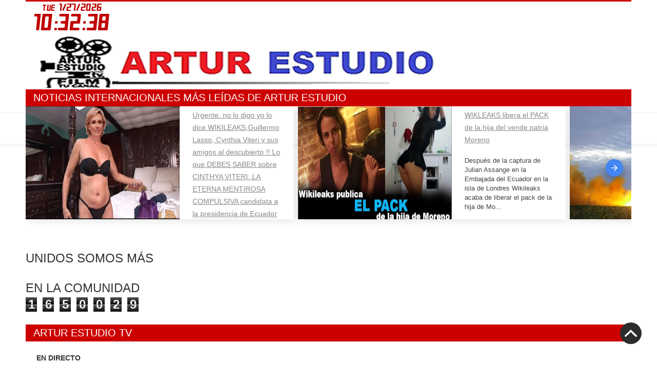

--- FILE ---
content_type: text/html; charset=UTF-8
request_url: https://arturestudio.blogspot.com/2023/05/fiscal-de-la-cpi-que-emitio-una-orden.html
body_size: 37450
content:
<!DOCTYPE html>
<html dir='ltr' xmlns='http://www.w3.org/1999/xhtml' xmlns:b='http://www.google.com/2005/gml/b' xmlns:data='http://www.google.com/2005/gml/data' xmlns:expr='http://www.google.com/2005/gml/expr'>
<head>
<link href='https://www.blogger.com/static/v1/widgets/2944754296-widget_css_bundle.css' rel='stylesheet' type='text/css'/>
<script async='async' custom-element='amp-ad' src='https://cdn.ampproject.org/v0/amp-ad-0.1.js'></script>
<meta content='text/html; charset=UTF-8' http-equiv='Content-Type'/>
<meta content='blogger' name='generator'/>
<link href='https://arturestudio.blogspot.com/favicon.ico' rel='icon' type='image/x-icon'/>
<link href='http://arturestudio.blogspot.com/2023/05/fiscal-de-la-cpi-que-emitio-una-orden.html' rel='canonical'/>
<link rel="alternate" type="application/atom+xml" title="ARTUR ESTUDIO ACTUALIDAD - Atom" href="https://arturestudio.blogspot.com/feeds/posts/default" />
<link rel="alternate" type="application/rss+xml" title="ARTUR ESTUDIO ACTUALIDAD - RSS" href="https://arturestudio.blogspot.com/feeds/posts/default?alt=rss" />
<link rel="service.post" type="application/atom+xml" title="ARTUR ESTUDIO ACTUALIDAD - Atom" href="https://www.blogger.com/feeds/6409156969086425092/posts/default" />

<link rel="alternate" type="application/atom+xml" title="ARTUR ESTUDIO ACTUALIDAD - Atom" href="https://arturestudio.blogspot.com/feeds/4407290323686799153/comments/default" />
<!--Can't find substitution for tag [blog.ieCssRetrofitLinks]-->
<link href='https://blogger.googleusercontent.com/img/b/R29vZ2xl/AVvXsEhdrxcZtZgVmKmz3-JrHsRt26j8T1jBxkl9_2eg03qkUQ4CcD6aqN4R04GRAMiUiqWK4oVcwz8mlVevSPEfqtVCK-Xt8JXa5g7XlAlT66YriHfmAcUmCmtieg6ANYXqParQU8PABrxP1GJxCIVk4076Y4HXHd1E7Sfos9AIKZn7t_hkdhKFxHxL-Gph6Q/w640-h360/rusia-declara-en-busca-y-captura-al-fiscal-de-cpi-que-emitio-orden-de-arresto-contra-putin-6661.jpg' rel='image_src'/>
<meta content='http://arturestudio.blogspot.com/2023/05/fiscal-de-la-cpi-que-emitio-una-orden.html' property='og:url'/>
<meta content='Fiscal de la CPI que emitió una orden de arresto contra Putin, en busca y captura' property='og:title'/>
<meta content='' property='og:description'/>
<meta content='https://blogger.googleusercontent.com/img/b/R29vZ2xl/AVvXsEhdrxcZtZgVmKmz3-JrHsRt26j8T1jBxkl9_2eg03qkUQ4CcD6aqN4R04GRAMiUiqWK4oVcwz8mlVevSPEfqtVCK-Xt8JXa5g7XlAlT66YriHfmAcUmCmtieg6ANYXqParQU8PABrxP1GJxCIVk4076Y4HXHd1E7Sfos9AIKZn7t_hkdhKFxHxL-Gph6Q/w1200-h630-p-k-no-nu/rusia-declara-en-busca-y-captura-al-fiscal-de-cpi-que-emitio-orden-de-arresto-contra-putin-6661.jpg' property='og:image'/>
<title>ARTUR ESTUDIO ACTUALIDAD: Fiscal de la CPI que emitió una orden de arresto contra Putin, en busca y captura</title>
<meta content='' name='description'/>
<meta content='Aqui la descripción de su Blog' name='description'/>
<meta content='Aqui las palabras claves de su blog.' name='keywords'/>
<meta content='Aqui el numbre del autor' name='Author'/>
<meta content='Aqui la direccion de su correo electronico' name='Email'/>
<meta content='document' name='resource-type'/>
<meta content='all' name='audience'/>
<meta content='general' name='rating'/>
<meta content='all' name='robots'/>
<meta content='index, follow' name='robots'/>
<meta content='id' name='language'/>
<meta content='Ecuador' name='geo.country'/>
<meta content='global' name='distribution'/>
<meta content='1 days' name='revisit-after'/>
<meta content='Quito' name='geo.placename'/>
<style id='page-skin-1' type='text/css'><!--
/*
-----------------------------------------------
Blogger Template Style
Name:     Línea Revista 2
URL:      http://www.ayudadeblogger.com
----------------------------------------------- */
/*** Import Google Fonts ***/
@import url(https://lh3.googleusercontent.com/blogger_img_proxy/AEn0k_sikjZsWfycy-IO6KeRUDBtMefTQ2-6KLhwe5Ds1hm70QPQ58ICxmkgz9rO0s5z_AvJ6mwnI57JBQxw2ctYbcbQJK1Jem5-YoUODLe1KXuh3bEDhmg8g3xYEAkJQg=s0-d);
/*** Reset ***/
* {
margin: 0;
padding: 0;
}
a img,
iframe,
fieldset {
border: none;
}
li {
list-style: none;
}
.group:before,
.group:after {
content: "";
display: table;
}
.group:after {
clear: both;
}
/*** HTML5 Tags Declaration ***/
article,
aside,
figure,
footer,
header,
hgroup,
menu,
nav,
section {
display: block;
}
/*** WordPress Classes Styling ***/
.sticky{}
.gallery-caption a {
display: inline;
}
img.size-auto,
img.size-full,
img.size-large,
img.size-medium,
.attachment img {
max-width: 100%; /* When images are too wide for containing element, force them to fit. */
height: auto; /* Override height to match resized width for correct aspect ratio. */
}
.alignleft,
img.alignleft {
display: inline;
float: left;
margin-right: 24px;
margin-top: 4px;
}
.alignright,
img.alignright {
display: inline;
float: right;
margin-left: 24px;
margin-top: 4px;
}
.aligncenter,
img.aligncenter {
clear: both;
display: block;
margin-left: auto;
margin-right: auto;
}
img.alignright {
margin: 12px 0 6px 12px;
}
img.alignleft {
margin: 12px 12px 6px 0;
}
img.aligncenter {
margin-top: 12px;
margin-bottom: 12px;
clear: both;
display: block;
margin-left: auto;
margin-right: auto;
}
img.alignnone {
margin: 12px 0 6px 0;
text-align: center;
}
.wp-caption {
background: #f1f1f1;
line-height: 18px;
margin-bottom: 20px;
max-width: 100%;
padding: 4px;
text-align: center;
}
.wp-caption img {
margin: 5px 5px 0;
}
.wp-caption p.wp-caption-text {
color: #888;
font-size: 12px;
margin: 5px;
}
/*-------------------------------------------*\
Generic Styling
\*-------------------------------------------*/
h1, h2, h3, h4 {
font-family: 'Oswald', sans-serif;
color: #333;
font-weight: 400;
}
#main-footer h1,
#main-footer h2,
#main-footer h3,
#main-footer h4 {
color: #aaa;
}
h1 {
font-size: 28px;
line-height: 38px;
}
h2 {
font-size: 24px;
line-height: 34px;
}
h3 {
font-size: 18px;
line-height: 28px;
}
h4 {
font-size: 14px;
line-height: 24px;
}
p {
line-height: 24px;
}
.wrapper {
width: 1180px;
margin: 0 auto;
}
body {
font-size: 14px;
font-family: 'Open Sans', sans-serif;
font-weight: 400;
color: #444;
background-color: #fff;
line-height:24px;
}
a {
color: #888;
text-decoration: underline;
-webkit-transition: color .2s;
-moz-transition: color .2s;
-o-transition: color .2s;
transition: color .2s;
}
a:hover {
color: #cd0000;
text-decoration: none;
}
/*** Default Text Styling ***/
.entry h1,
.entry h2 {
margin-bottom: 10px;
}
.entry h3,
.entry h4 {
margin-bottom: 5px;
}
.entry ol,
.entry ul {
margin-bottom: 20px;
margin-left: 20px;
}
.entry
blockquote p {
padding-left: 10px;
border-left: 3px solid #E2E2E2;
float: left;
color: #878787;
clear: both;
}
.entry p {
margin-bottom: 24px;
}
.entry
ul li {
list-style: disc;
}
.entry
ol li {
list-style: decimal;
}
.entry
li {
list-style-position: inside;
line-height: 24px;
}
/*-------------------------------------------*\
Main Header Styling
\*-------------------------------------------*/
#main-header {
height: 216px;
border-top: 3px solid #cd0000;
}
#logo {
float: left;
margin-top: 56px;
}
#logo h1 {
font-size: 66px;
line-height: 80px;
}
#logo span {
font-family: 'Oswald', sans-serif;
font-weight: 400;
}
#logo span a,
#logo span a:hover {
color: #aaa;
}
#logo a,
#logo a:hover {
text-decoration: none;
color: #333;
}
#header-ad {
width: 728px;
height: 90px;
float: right;
margin-top: 65px;
}
/*-------------------------------------------*\
Main Nav Styling
\*-------------------------------------------*/
.is-sticky
#main-nav {
width: 100%;
z-index: 8000;
opacity: .97;
}
#main-nav {
height: 66px;
background: url(https://blogger.googleusercontent.com/img/b/R29vZ2xl/AVvXsEhnLl0r0ZOIBkUndlFOyvdU4sFFCBNmDJ50h_A3sAKhtxKFhlkOKIGUKdu0FxGqgOeYu2wjTHwXCxZrptQwlubNLJhvCrNQa22-hnHfHaj2zPeEfuQjVQ7rly2BN3Hz0-yTowyeZJEsyh5a/s1600/main-nav.png) repeat-x #fff;
}
#main-nav li {
position: relative;
float: left;
margin-right: 15px;
}
#main-nav a {
padding: 0 15px;
font-family: 'Oswald', sans-serif;
color: #333;
font-weight: 400;
font-size: 20px;
text-transform: uppercase;
text-decoration: none;
line-height: 62px;
-webkit-transition: all .2s;
-moz-transition: all .2s;
-o-transition: all .2s;
transition: all .2s;
}
#main-nav a:hover,
#main-nav
.current-menu-item a {
color: #fff;
background-color: #cd0000;
}
/*** Drop Menu Styling ***/
.sub-menu {
display: none;
background-color: #fff;
position: absolute;
left: 0;
top: 66px;
z-index: 6000;
opacity: .97;
}
#main-nav li:hover a {
color: #fff;
text-decoration: none;
background-color: #cd0000;
}
#main-nav
.sub-menu
.current-menu-item a {
background: none;
border-top: none;
}
#main-nav li
.sub-menu li {
border-bottom: 1px solid #eee;
width: 100%;
z-index: 3000;
margin: 0;
}
#main-nav li
.sub-menu li:last-child {
border-bottom: none;
}
#main-nav li
.sub-menu li a {
display: block;
padding: 10px 20px;
background: none;
color: #333;
white-space: nowrap;
font-size: 14px;
text-transform: capitalize;
line-height: normal;
min-width: 150px;
height: auto;
border-bottom: none;
}
#main-nav li
.sub-menu li a:hover {
color: #cd0000;
}
/*** Level Two Drop Down Menu ***/
.sub-menu
.sub-menu {
left: 100%;
top: 0;
z-index: 3000;
}
.sub-menu
.sub-menu li {
left: 0;
top: 0;
}
/*** Nav Search Box Styling ***/
#main-nav
.wrapper {
position: relative;
}
#main-nav
#searchform {
position: absolute;
right: 0;
top: 12px;
width: 262px;
height: 40px;
}
#main-nav
#s {
width: 250px;
height: 38px;
padding-left: 10px;
border: 1px solid #eee;
color: #bbb;
font-size: 14px;
font-family: 'Open Sans', sans-serif;
font-weight: 400;
}
#main-nav
#s:focus {
outline: none;
color: #444;
}
#main-nav
#searchsubmit {
position: absolute;
right: 6px;
top: 6px;
width: 28px;
height: 28px;
border: none;
background: url(https://blogger.googleusercontent.com/img/b/R29vZ2xl/AVvXsEjGKp2sdrZi-f-_2c74OkUd-QXZ7l-EBdJWKoy1_QOqvRMCStHYpUxI0q-JDznZqE-GJBYmsJzq4tjk8LjWtQ3N-r4ys7qwYb9oSOdmFQpOMMhR4VCWKHnopXcF0hnikEN97ZCUrTIRtYYc/s1600/nav-searchsubmit.png) no-repeat;
text-indent: -9999px;
-webkit-transition: all .2s;
-moz-transition: all .2s;
-o-transition: all .2s;
-ms-transition: all .2s;
transition: all .2s;
}
#main-nav
#searchsubmit:hover {
cursor: pointer;
-webkit-transform: rotate(360deg);
-moz-transform: rotate(360deg);
-o-transform: rotate(360deg);
-ms-transform: rotate(360deg);
}
/*-------------------------------------------*\
Featured Area Styling
\*-------------------------------------------*/
#featured-area {
height: 420px;
margin-top: 30px;
}
#featured-area img {
width: 100%;
height: auto;
-webkit-transition: margin .5s ease;
-moz-transition: margin .5s ease;
-o-transition: margin .5s ease;
-ms-transition: margin .5s ease;
transition: margin .5s ease;
}
#featured-area #large-feat:hover img,
#featured-area .small-feat:hover img {
margin-top: -20px;
}
#featured-area h1 {
font-size: 32px;
line-height: 42px;
}
#featured-area h2 {
font-size: 28px;
line-height: 38px;
}
#large-feat {
position: relative;
width: 680px;
height: 420px;
float: left;
overflow: hidden;
}
#small-feat-wrap {
float: right;
}
.small-feat {
position: relative;
width: 500px;
height: 210px;
overflow: hidden;
}
/*** Featured Caption ***/
.feat-cap {
position: absolute;;
left: 0;
bottom: 0;
width: 650px;
padding: 40px 15px 10px 15px;
background: url(https://blogger.googleusercontent.com/img/b/R29vZ2xl/AVvXsEiLEXViS21Vxl76yVCD0roxtmoTcpuq8JoDlNhl9crVeVi-_NUCGzRhz0FMvHKOZ5irV1QdfYRytVetLt6X4wGB3Kx4zFPCLj6uCbXZD05uhY4IhhplQRIC56RTa84TSCanXMBFk9mVFm_7/s1600/feat-cap.png) no-repeat 0 0;
}
.top-small
.feat-cap {
width: 470px;
background-position: -720px 0;
}
.bottom-small
.feat-cap {
width: 470px;
background-position: -1260px 0;
}
.feat-cap,
.feat-cap
.post-title a,
.feat-cap a {
color: #fff;
text-decoration: none;
text-transform: capitalize;
}
.feat-cap
.post-title a:hover,
.feat-cap a:hover {
color: #ddd;
}
.cap-meta li {
font-family: 'Oswald', sans-serif;
font-weight: 400;
float: left;
}
.cap-author,
.cap-date,
.cap-read {
background: url(https://blogger.googleusercontent.com/img/b/R29vZ2xl/AVvXsEgEKlbkv7Kn_PjpaS6tm-yBnTqtF_wgsmMD8cwE6nwROopDxqSbHg5vP3z_zORAlYjSw2gLzmcJZVrG4m08rlFku0eBnPKFDvnwVIJqGYVtqtLAEM1z0c3hOCRWUkGHqAcM5pLcN3O-ahoH/s1600/post-meta.png) no-repeat;
}
.cap-author {
background-position: 0 2px;
padding-left: 22px;
}
.cap-date {
background-position: 0 -52px;
padding-left: 22px;
}
.cap-read {
background-position: 5px -106px;
padding-left: 22px;
}
/*-------------------------------------------*\
Content Styling
\*-------------------------------------------*/
.special-heading {
width: 100%;
height: 33px;
margin-bottom: 30px;
border-top: 3px solid #cd0000;
background-color: #eee;
clear: both;
}
.special-heading h2 {
font-size: 20px;
float: left;
padding: 16px 15px 17px 15px;
text-transform: uppercase;
line-height: 0;
background-color: #cd0000;
color: #fff;
}
.post-thumb img {
width: 100%;
height: auto;
}
.post-thumb {
position: relative;
}
.post-title a {
color: #333;
text-decoration: none;
}
#main-footer
.post-title a {
color: #aaa;
text-decoration: none;
}
.post-title a:hover {
color: #555;
}
/*** Post Format Icons ***/
.post-icon {
position: absolute;
display: block;
width: 36px;
height: 36px;
z-index:  800;
background: url(https://blogger.googleusercontent.com/img/b/R29vZ2xl/AVvXsEhmVeGqmhLhGhKTK0gtQ3ncYIk5vA6Vml7IUDIoKYStU_kGCN9EOnFIHMh_qDugNRML01rBdJFYKksmY0BBsj0XBPP_vMok4i-P76_wdOf6vfUg3xkXEHjr1ECFMSe7dz5ryZ8mZxKdTy1V/s1600/post-type-icons.png) no-repeat #cd0000;
-webkit-transition: background .2s;
-moz-transition: background .2s;
-o-transition: background .2s;
transition: background .2s;
}
.post-thumb:hover
.post-icon {
background-color: #222;
}
.format-video
.post-icon {
background-position: 0 -76px;
}
.format-audio
.post-icon {
background-position: 0 -152px;
}
.format-gallery
.post-icon {
background-position: 0 -228px;
}
/*** Top Posts Styling ***/
#top-posts {
margin-top: 30px;
}
#top-posts
.post-thumb {
margin-bottom: 10px;
}
#top-posts
.post-title {
margin-bottom: 8px;
}
#top-posts
.cap-meta,
.popular-post
.cap-meta,
#posts
.cap-meta {
position: absolute;
left: 0;
bottom: 0;
background-color: #cd0000;
color: #fff;
text-transform: capitalize;
padding: 4px 10px;
-webkit-transition: background .2s;
-moz-transition: background .2s;
-o-transition: background .2s;
transition: background .2s;
}
#top-posts
.post-thumb:hover
.cap-meta,
#large-thumb:hover
.cap-meta,
.popular-post
.post-thumb:hover
.cap-meta {
background-color: #222;
}
#top-posts
.cap-meta li,
.popular-post
.cap-meta li {
margin: 0;
}
#top-posts
.cap-date,
.popular-post
.cap-date {
background-position: 0 -52px;
}
#top-posts
li.cap-author {
margin-right: 15px;
background-position: 0 3px;
}
#top-posts
.cap-author a {
color: #fff;
text-decoration: none;
}
#top-posts
.cap-author a:hover {
color: #ddd;
}
#category-one {
width: 680px;
float: left;
}
#category-two {
width: 470px;
float: right;
}
/*** Small Posts Styling ***/
.small-posts {
width: 220px;
float: left;
margin-right: 30px;
}
.small-posts +
.small-posts {
margin-right: 0;
}
.small-posts
.post {
margin-bottom: 30px;
}
.small-posts
.post-thumb {
width: 220px;
height: 130px;
overflow: hidden;
}
/*** Large Posts Styling ***/
#large-post {
width: 430px;
float: right;
margin-bottom: 30px;
}
#large-thumb {
position: relative;
margin-bottom: 12px;
}
#large-thumb img {
display: block;
width: 100%;
height: auto;
}
/*-------------------------------------------*\
Carousel Styling
\*-------------------------------------------*/
#car-wrap {
position: relative;
width: 1180px;
height: 170px;
background-color: #eee;
clear: both;
overflow: hidden;
}
#carousel {
margin-left: -20px;
}
#carousel
.post-thumb {
width: 220px;
height: 130px;
overflow: hidden;
}
#carousel li {
display: block;
width: 220px;
height: 130px;
float: left;
margin-top: 20px;
margin-left: 20px;
}
#carousel
.post-icon {
left: 94px;
top: 46px;
}
/*** Carousel Nav Styling ***/
.car-prev,
.car-next {
position: absolute;
top: 0;
display: block;
width: 26px;
height: 170px;
background: url(https://blogger.googleusercontent.com/img/b/R29vZ2xl/AVvXsEhQWUurnPzsfNZE44FUcUSoOK2T6JjyhDQUFfTkjisF0RVwXMeilr369u1jtbQARi3hDyV2vZaNcOh9wocNNT0aDzj3w1_S9tQpwjXcHyaQCTbiKpXvCrOCC_YPVkwh8dlPpT1X8QNAUeQu/s1600/car-nav.png) no-repeat #cd0000 0 0;
z-index: 1000;
-webkit-transition: background .2s;
-moz-transition: background .2s;
-o-transition: background .2s;
transition: background .2s;
}
.car-prev {
left: 0;
}
.car-next {
right: 0;
background-position: 0 -210px;
}
.car-prev:hover,
.car-next:hover {
opacity: .9;
cursor: pointer;
}
/*-------------------------------------------*\
Posts Styling
\*-------------------------------------------*/
#posts {
width: 680px;
float: left;
margin: 30px 0 40px 0;
}
#posts .post:nth-child(2n+1) {margin-right:0px;}
#posts
.post {
width: 325px;
float: left;
margin-right: 30px;
margin-bottom: 30px;
}
#posts
.post-title {
margin-bottom: 10px;
}
#posts
.post-thumb {
width: 325px;
height: 180px;
margin-bottom: 10px;
overflow: hidden;
}
#posts
.excerpt {
clear: both;
}
#posts
.post-icon {
right: 0;
bottom: 0;
}
/*** Post Meta Styling ***/
.post-meta,
.post-meta a {
font-family: 'Oswald', sans-serif;
font-weight: 400;
text-transform: capitalize;
color: #bbb;
text-decoration: none;
}
.post-meta a:hover {
color: #cd0000;
}
.post-meta li {
float: left;
margin-right: 20px;
margin-bottom: 10px;
padding-left: 22px;
background: url(https://blogger.googleusercontent.com/img/b/R29vZ2xl/AVvXsEgEKlbkv7Kn_PjpaS6tm-yBnTqtF_wgsmMD8cwE6nwROopDxqSbHg5vP3z_zORAlYjSw2gLzmcJZVrG4m08rlFku0eBnPKFDvnwVIJqGYVtqtLAEM1z0c3hOCRWUkGHqAcM5pLcN3O-ahoH/s1600/post-meta.png) no-repeat;
}
.post-meta li:last-child {
margin-right: 0;
}
.post-meta
.post-author {
background-position: 0 -160px;
}
.post-meta
.post-date {
background-position: 0 -217px;
}
/*** Pagination Styling ***/
.pagination {
width: 100%;
float: left;
padding: 30px 0;
border-top: 1px solid #eee;
border-bottom: 1px solid #eee;
font-family: 'Oswald', sans-serif;
font-weight: 400;
}
.pagination a {
display: block;
margin-right: 10px;
float: left;
color: #333;
background-color: #eee;
text-transform: uppercase;
text-decoration: none;
padding: 6px 16px;
-webkit-transition: all .2s;
-moz-transition: all .2s;
-o-transition: all .2s;
transition: all .2s;
}
.pagination
.current,
.pagination a:hover {
color: #fff;
background-color: #cd0000;
}
.pagination
.current {
display: block;
float: left;
padding: 6px 16px;
margin-right: 10px;
}
.pagination .dots {
margin: 10px 16px 0 6px;
float: left;
}
/*-------------------------------------------*\
Main Sidebar Styling
\*-------------------------------------------*/
#main-sidebar {
width: 470px;
margin: 30px 0 40px 0;
float: right;
}
#main-sidebar
.widget {
width: 470px;
margin-bottom: 30px;
}
#main-sidebar
.widget:last-child {
margin-bottom: 0;
}
.widget p + p {
margin-top: 20px;
}
.widget_text {
line-height: 24px;
}
/*** Popular Posts Styling ***/
.popular-post {
margin-bottom: 30px;
}
.small-posts
.popular-post + .popular-post {
margin-bottom: 0;
}
.popular-post
.post-title {
margin-top: 8px;
}
/*** Tag Cloud Styling ***/
.tagcloud {
margin: -5px;
text-transform: capitalize;
float: left;
}
.tagcloud a {
display: block;
float: left;
padding: 5px 13px;
margin: 5px;
color: #fff;
background-color: #2C2C2C;
text-decoration: none;
-webkit-transition: background .2s;
-moz-transition: background .2s;
-o-transition: background .2s;
transition: background .2s;
}
#main-footer
.tagcloud a:hover,
.tagcloud a:hover {
color: #fff;
background-color: #cd0000;
text-decoration: none;
}
#main-footer
.tagcloud a {
color: #999;
background-color: #1E1E1E;
}
#main-footer
.tagcloud a:hover {
color: #fff;
}
/*** Video Widget ***/
.widget iframe,
.widget object,
.widget embed,
.widget video {
width: 100%;
}
#main-sidebar
.widget_molavid iframe,
#main-footer
.widget_molavid iframe,
#main-sidebar
.widget_molavid object,
#main-footer
.widget_molavid object,
#main-sidebar
.widget_molavid embed,
#main-footer
.widget_molavid embed,
#main-sidebar
.widget_molavid video,
#main-footer
.widget_molavid video {
height: 240px;
float: left;
}
/*** Search Form Widget ***/
#main-sidebar
#searchform,
#main-footer
#searchform {
position: relative;
height: 40px;
}
#main-sidebar
#s {
width: 458px;
}
#main-footer
#s {
width: 313px;
}
#main-sidebar
#s,
#main-footer
#s {
height: 38px;
padding-left: 10px;
border: 1px solid #eee;
color: #bbb;
font-size: 14px;
font-family: 'Open Sans', sans-serif;
font-weight: 400;
}
#main-sidebar
#s:focus,
#main-footer
#s:focus {
outline: none;
color: #444;
}
#main-sidebar
#searchsubmit,
#main-footer
#searchsubmit {
position: absolute;
right: 6px;
top: 6px;
width: 28px;
height: 28px;
border: none;
background: url(https://blogger.googleusercontent.com/img/b/R29vZ2xl/AVvXsEjGKp2sdrZi-f-_2c74OkUd-QXZ7l-EBdJWKoy1_QOqvRMCStHYpUxI0q-JDznZqE-GJBYmsJzq4tjk8LjWtQ3N-r4ys7qwYb9oSOdmFQpOMMhR4VCWKHnopXcF0hnikEN97ZCUrTIRtYYc/s1600/nav-searchsubmit.png) no-repeat;
text-indent: -9999px;
-webkit-transition: all .2s;
-moz-transition: all .2s;
-o-transition: all .2s;
-ms-transition: all .2s;
transition: all .2s;
}
#main-sidebar
#searchsubmit:hover,
#main-footer
#searchsubmit:hover {
cursor: pointer;
-webkit-transform: rotate(360deg);
-moz-transform: rotate(360deg);
-o-transform: rotate(360deg);
-ms-transform: rotate(360deg);
}
/*** Social Widget ***/
.widget_mola_social ul {
margin-left: -26px;
margin-bottom: -26px;
float: left;
list-style: none;
}
.widget_mola_social li {
position: relative;
float: left;
margin-left: 26px;
margin-bottom: 26px;
}
.widget_mola_social li:last-child {
margin-right: 0;
}
.widget_mola_social a {
display: block;
width: 36px;
height: 36px;
text-indent: -9999px;
-webkit-transition: opacity .2s;
-moz-transition: opacity .2s;
-o-transition: opacity .2s;
transition: opacity .2s;
}
/*** Calendar Widget ***/
.widget_calendar {
float: left;
}
#wp-calendar {
width: 100%;
}
#wp-calendar caption {
text-align: left;
color: #444;
margin-bottom: 15px;
}
#main-footer
#wp-calendar caption {
color: #aaa;
}
#wp-calendar thead {
font-size: 10px;
}
#wp-calendar thead th {
padding-bottom: 10px;
}
#wp-calendar tbody,
#wp-calendar tfoot {
color: #444;
}
#main-footer
#wp-calendar tbody,
#main-footer
#wp-calendar tfoot {
color: #aaa;
}
#main-footer
#wp-calendar tbody td:hover a,
#main-footer
#wp-calendar tfoot td:hover a {
color: #fff;
}
#wp-calendar tbody td,
#wp-calendar .pad {
background-color: #eee;
text-align: center;
padding: 8px;
-webkit-transition: all .2s;
-moz-transition: all .2s;
-o-transition: all .2s;
transition: all .2s;
}
#wp-calendar tfoot #next {
background-color: #eee;
text-transform: uppercase;
text-align: right;
padding: 10px;
}
#wp-calendar tfoot #prev {
background-color: #eee;
text-transform: uppercase;
padding: 10px;
}
#main-footer
#wp-calendar tbody td,
#main-footer
#wp-calendar .pad,
#main-footer
#wp-calendar tfoot #next,
#main-footer
#wp-calendar tfoot #prev {
background-color: #2C2C2C;
}
/*** List Widgets Styling ***/
.widget .menu li,
.widget_pages li,
.widget_recent_entries li,
.widget_recent_comments li,
.widget_archive li,
.widget_categories li,
.widget_meta li,
#main-footer .widget li {
margin-bottom: 8px;
padding-bottom: 8px;
border-bottom: 1px solid #E6E6E6;
list-style: none;
line-height: 24px;
}
#main-footer
.widget .menu li,
#main-footer
.widget_pages li,
#main-footer
.widget_recent_entries li,
#main-footer
.widget_recent_comments li,
#main-footer
.widget_archive li,
#main-footer
.widget_categories li,
#main-footer
.widget_meta li,
#main-footer .widget li {
border-bottom: 1px solid #3A3A3A;
}
.widget_recent_entries
.post-date {
display: block;
background: none;
color: #fff;
}
.widget .menu li:first-child,
.widget_pages li:first-child,
.widget_recent_entries li:first-child,
.widget_recent_comments li:first-child,
.widget_archive li:first-child,
.widget_categories li:first-child,
.widget_meta li:first-child {
padding-top: 0;
}
.widget .menu li a,
.widget_pages li a,
.widget_recent_entries li a,
.widget_recent_comments li a,
.widget_archive li a,
.widget_categories li a,
.widget_meta li a
{
color: #444;
margin-right: 5px;
text-decoration: none;
}
#main-footer .widget li a {
text-decoration: none;
}
#main-footer
.widget .menu li a,
#main-footer
.widget_pages li a,
#main-footer
.widget_recent_entries li a,
#main-footer
.widget_recent_comments li a,
#main-footer
.widget_archive li a,
#main-footer
.widget_categories li a,
#main-footer
.widget_meta li a {
color: #aaa;
}
.widget .menu li a:hover,
.widget_pages li a:hover,
.widget_recent_entries li a:hover,
.widget_recent_comments li a:hover,
.widget_archive li a:hover,
.widget_categories li a:hover,
.widget_meta li a:hover {
color: #cd0000;
text-decoration: none;
}
#main-footer
.widget .menu li a:hover,
#main-footer
.widget_pages li a,
#main-footer
.widget_recent_entries li a:hover,
#main-footer
.widget_recent_comments li a:hover,
#main-footer
.widget_archive li a:hover,
#main-footer
.widget_categories li a:hover,
#main-footer
.widget_meta li a:hover {
color: #cd0000;
}
/*-------------------------------------------*\
Single Post Page Styling
\*-------------------------------------------*/
#single-post {
width: 680px;
float: left;
margin-top: 30px;
}
.single-thumb {
margin-bottom: 12px;
}
/*** Post Meta Styling ***/
.single-meta {
margin: 12px 0;
}
.single-meta
.post-category {
margin-right: 0;
background-position: 0 -270px;
}
.single-meta li {
float: left;
padding-left: 26px;
margin-right: 30px;
}
.single-meta li:last-child {
margin-right: 0;
}
/*** Entry Styling ***/
.entry {
float: left;
}
/*** Social Share Styling ***/
.post-social {
width: 100%;
float: left;
margin-bottom: 30px;
background: #fff;
}
.socialite {
display: block;
float: left;
margin-right: 55px;
margin-bottom: -4px;
}
/*** Post Tag Cloud ***/
#single-post
.tagcloud {
width: 100%;
margin: 0 0 -10px 0;
padding-top: 30px;
border-top: 1px solid #eee;
}
#single-post
.tagcloud a {
margin: 0 10px 10px 0;
}
/*** Post Author Div Styling ***/
#about-author {
width: 100%;
margin-top: 30px;
padding-top: 30px;
border-top: 1px solid #eee;
float: left;
}
#about-author
.avatar {
float: left;
margin: 5px 10px 0 5px;
}
#about-author
.post-author {
margin-bottom: 2px;
}
.author-text {
margin-top: 4px;
margin-right: 5px;
overflow: hidden;
}
.author-text p {
margin-top: 5px;
}
/*** Author Icons ***/
.author-icons {
margin-top: 10px;
}
.author-icons a {
display: block;
width: 34px;
height: 34px;
float: left;
margin-right: 20px;
background: url(https://blogger.googleusercontent.com/img/b/R29vZ2xl/AVvXsEjMk6unTYMEDEyK0uxKm5tLuigMuokQCcFWvsgveTc6TcFWP1blYAltVjCnKM7bz1on3KLa7DvdqSDk1I8MpO8975qEKJ9bZlt0z9L5JKp3_c6ihuUfGpXY9cezvDJFbdKdHshYvSPv15Hx/s1600/author-icons.png) no-repeat 0 0;
text-indent: -9999px;
border-radius: 34px;
-webkit-transition: background .2s;
-moz-transition: background .2s;
-o-transition: background .2s;
transition: background .2s;
}
.author-icons
.dribbble-link {
background-color: #F55A95;
background-position: 0 -296px;
}
/*** Related Posts Styling ***/
#related-posts {
width: 100%;
margin-top: 30px;
padding-top: 30px;
float: left;
border-top: 1px solid #eee;
}
#related-posts
.post {
width: 325px;
float: left;
margin-right: 30px;
margin-bottom: 0;
}
#related-posts
.post + .post {
margin-right: 0;
}
#related-posts
.post-thumb {
width: 120px;
height: 80px;
float: left;
margin-right: 10px;
overflow: hidden;
}
#related-posts
.post-date {
margin-top: 9px;
margin-bottom: 0;
}
/*-------------------------------------------*\
Comment Form Styling
\*-------------------------------------------*/
#respond {
width: 100%;
margin-top: 30px;
padding-top: 30px;
float: left;
border-top: 1px solid #eee;
}
#reply-title {
text-transform: capitalize;
}
#commentform {
width: 100%;
float: left;
margin-top: 10px;
}
#commentform {
margin-bottom: 30px;
}
#respond
.required {
color: #bd2226;
}
#author,
#email,
#url,
#comment {
background-color: #fafafa;
border: 1px solid #eee;
padding-left: 10px;
font-size: 14px;
font-family: 'Open Sans', sans-serif;
color: #aaa;
-webkit-transition: all .2s;
-moz-transition: all .2s;
-o-transition: all .2s;
transition: all .2s;
-moz-box-shadow: inset 0px -1px 0px #fff;
-webkit-box-shadow: inset 0px -1px 0px #fff;
box-shadow: inset 0px -1px 0px #fff;
}
#author:focus,
#email:focus,
#url:focus,
#comment:focus {
background: #fff;
border: 1px solid #D6D6D6;
outline: none;
color: #535353;
}
#author,
#email,
#url {
width: 300px;
height: 40px;
float: left;
}
.comment-form-author {
margin-top: 20px;
}
.comment-form-comment
label {
display: none;
}
#respond
.comment-form-comment {
line-height: normal;
}
#comment {
width: 98.2%;
height: 180px;
padding-top: 10px;
line-height: 24px;
}
#respond p {
float: none;
clear: both;
margin-bottom: 20px;
}
.comment-form-author,
.comment-form-email,
.comment-form-url {
line-height: 40px;
}
#respond p label,
#respond p label + .required {
text-transform: capitalize;
margin-left: 10px;
}
#respond
.form-submit {
line-height: normal;
float: left;
margin-bottom: 0;
}
#submit,
.wpcf7-submit {
display: block;
height: 36px;
padding: 0 15px;
font-size: 14px;
font-family: 'Open Sans', sans-serif;
background-color: #2C2C2C;
border: none;
color: #fff;
cursor: pointer;
text-transform: capitalize;
line-height: 36px;
-webkit-transition: background .2s;
-moz-transition: background .2s;
-o-transition: background .2s;
transition: background .2s;
}
#submit:hover,
.wpcf7-submit:hover {
background-color: #cd0000;
color: #fff;
text-decoration: none;
}
.wpcf7-response-output {
float: left;
}
/*-------------------------------------------*\
Comments Styling
\*-------------------------------------------*/
.comments-head {
width: 100%;
margin-top: 30px;
padding-top: 30px;
float: left;
border-top: 1px solid #eee;
}
#comments {
width: 100%;
float: left;
margin-bottom: 30px;
}
.bypostauthor {}
.comment-body {
margin-top: 30px;
padding-top: 30px;
border-top: 1px solid #eee;
}
#comments
.children {
margin-left: 30px;
}
.comment {
clear: both;
}
.comment-body
.avatar {
margin-right: 10px;
float: left;
}
.comment-text {
overflow: hidden;
}
.comment-text p {
margin-bottom: 10px;
}
.comment-author,
.comment-date {
font-family: 'Oswald', sans-serif;
font-size: 15px;
color: #333;
font-weight: 400;
float: left;
margin-right: 15px;
margin-bottom: 10px;
}
.comment-date {
float: none;
}
.awaiting-mod-txt {
color: #bbb;
}
.comment-reply-link {
display: block;
font-family: 'Oswald', sans-serif;
font-size: 15px;
font-weight: 400;
margin-top: 10px;
}
/*-------------------------------------------*\
Page Templates Styling
\*-------------------------------------------*/
/*** Full Width ***/
#full-width {
width: 100%;
margin-top: 30px;
}
/*** Contact Page ***/
#contact-map
iframe {
width: 100%;
margin-top: 30px;
}
.wpcf7 p {
float: left;
clear: both;
margin-bottom: 0;
}
.wpcf7-text {
width: 300px;
height: 40px;
}
.wpcf7-textarea {
width: 668px;
height: 200px;
padding-top: 10px;
}
.wpcf7-text,
.wpcf7-textarea {
background: #f5f5f5;
border: 1px solid #e1e1e1;
margin-bottom: 20px;
padding-left: 10px;
font-size: 14px;
font-family: 'Open Sans', sans-serif;
color: #aaa;
-webkit-transition: all .2s;
-moz-transition: all .2s;
-o-transition: all .2s;
transition: all .2s;
-moz-box-shadow: inset 0px -1px 0px #fff;
-webkit-box-shadow: inset 0px -1px 0px #fff;
box-shadow: inset 0px -1px 0px #fff;
}
.wpcf7-text:focus,
.wpcf7-textarea:focus {
background: #fff;
border: 1px solid #D6D6D6;
outline: none;
color: #535353;
}
/*-------------------------------------------*\
404 Error Page Styling
\*-------------------------------------------*/
.error-heading {
margin-bottom: 30px;
}
.error-wrap
.widget {
margin-bottom: 30px;
}
.widgettitle {
font-size: 18px;
line-height: 26px;
margin-bottom: 10px;
}
/*-------------------------------------------*\
Main Footer Styling
\*-------------------------------------------*/
#main-footer {
position: relative;
background-color: #333;
margin-top: 10px;
padding: 20px 0 35px 0;
color: #aaa;
clear: both;
}
#main-footer
.medium-widget {
width: 325px;
margin-right: 30px;
float: left;
}
#main-footer
.widget:nth-child(1),#main-footer
.widget:nth-child(2) {
width: 325px;
margin-right: 30px;
float: left;
}
#main-footer
.widget:nth-child(3) {
width: 470px;
float: left;
}
.large-widget {
width: 470px;
float: left;
}
#main-footer
.h2 {
width: 100%;
border-bottom: 3px solid #3A3A3A;
margin-bottom: 25px;
}
#main-footer
h2 {
font-size: 20px;
text-transform: uppercase;
border-bottom: 3px solid #cd0000;
margin-bottom: 20px;
line-height: 40px;
color: #fff;
}
/*** Copyright DIV Styling ***/
#copyright {
height: 56px;
background-color: #2C2C2C;
border-top: 1px solid #3A3A3A;
clear: both;
color: #aaa;
}
#copyright p {
float: left;
line-height: 57px;
}
#copyright ul {
float: right;
line-height: 57px;
text-transform: capitalize;
}
#copyright li {
float: left;
margin-left: 40px;
}
#copyright a {
color: #aaa;
text-decoration: none;
}
#copyright a:hover {
color: #cd0000;
}
/*** Back To Top Styling ***/
.back-to-top {
position: fixed;
right: 30px;
bottom: 7%;
display: block;
width: 42px;
height: 42px;
border-radius: 42px;
background: url(https://blogger.googleusercontent.com/img/b/R29vZ2xl/AVvXsEgtUj364fNel925p517QBz5ptr6-_4E1hFI3xHVEhkpDFra-7sGGeYzAf5nqKjR_EQgQdVBoBpN-O-oXv83LYF51et1TA6gEEfjRtO_8vK29jFuO2n8DwaP_nJid97w5VHLidArH8VuNxRa/s1600/back-to-top.png) no-repeat #2C2C2C;
z-index: 900;
cursor: pointer;
-webkit-transition: background .2s;
-moz-transition: background .2s;
-o-transition: background .2s;
transition: background .2s;
}
.back-to-top:hover {
background-color: #cd0000;
}
/******************************************************
smaller than 1180px
*******************************************************/
@media screen and (max-width: 1180px) {
.wrapper {
width: 1000px;
}
#header-ad {
width: 600px;
height: 74px;
margin-top: 73px;
}
#header-ad img {
width: 100%;
height: auto;
}
/*** Featured Area Styling ***/
#featured-area {
height: 360px;
}
#large-feat {
width: 645px;
height: 360px;
}
.small-feat {
width: 355px;
height: 180px;
}
.feat-cap {
width: 615px;
}
#small-feat-wrap
.cap-read {
display: none;
}
.top-small .feat-cap,
.bottom-small .feat-cap {
width: 325px;
}
/*** Top Posts Styling ***/
#large-post {
width: 395px;
overflow: hidden;
}
#category-one {
width: 645px;
}
#category-two {
width: 325px;
}
#category-two
.small-posts +
.small-posts {
display: none;
}
#category-two
.post-thumb {
width: 325px;
height: 180px;
}
#category-two
.small-posts {
width: 325px;
}
/*** Carousel Wrap Styling ***/
#car-wrap {
width: 1000px;
}
/*** Recent Posts Styling ***/
#posts {
width: 645px;
}
#posts .post,
#posts .post-thumb {
width: 307px;
}
/*** Main Sidebar Styling ***/
#main-sidebar,
#main-sidebar .widget {
width: 325px;
overflow: hidden;
}
.widget_mola_popular
.small-posts + .small-posts {
margin-bottom: -30px;
}
.widget_mola_popular
.small-posts,
.widget_mola_popular
.small-posts .post-thumb {
width: 325px;
}
.widget_mola_popular
.small-posts .post-thumb {
height: 180px;
}
.small-posts .popular-post
+ .popular-post {
display: none;
}
/*** Main Footer Styling ***/
.large-widget {
width: 325px;
}
#main-footer .widget:nth-child(1),#main-footer .widget:nth-child(2) {
width: 307px;
}
#main-footer .widget:nth-child(3) {
width: 325px;
}
#main-sidebar
.widget_molavid iframe,
#main-footer
.widget_molavid iframe,
#main-sidebar
.widget_molavid object,
#main-footer
.widget_molavid object,
#main-sidebar
.widget_molavid embed,
#main-footer
.widget_molavid embed,
#main-sidebar
.widget_molavid video,
#main-footer
.widget_molavid video {
height: 220px;
}
/*** Single Post Page ***/
#single-post {
width: 645px;
}
.entry iframe,
.entry object,
.entry embed,
.entry video {
width: 100%;
}
#related-posts .post {
width: 307px;
}
/*** Contact Page ***/
.wpcf7-textarea {
width: 633px;
}
}
/******************************************************
smaller than 1000px
*******************************************************/
@media screen and (max-width: 1000px) {
.wrapper {
width: 643px;
}
/*** Header Styling ***/
#logo {
float: none;
text-align: center;
}
#logo img {
max-width: 643px;
height: auto;
}
#header-ad {
display: none;
}
/*** Menu Styling ***/
#main-nav
.wrapper {
position: relative;
}
#main-nav
.home-icon {
display: none;
}
#menu-icon {
display: block;
width: 54px;
height: 60px;
margin-top: 1px;
background: url(https://blogger.googleusercontent.com/img/b/R29vZ2xl/AVvXsEiHC-fsx18C7cAV8G91T_9DM2FdsKw4cj95dPBMCtQvcOg0RWRG_bpZLU9vcB0ZyBYlkSihJf-icuJTBegqv-UPegTPcXnY-viVQur1lSbF0krScGBZ7OfskM9dyoYluPDOL_37cUuJao3Z/s1600/menu-icon.png) no-repeat center center #fff;
cursor: pointer;
float: left;
}
#main-nav
.sf-menu {
display: none;
width: 270px;
padding: 5px;
background-color: #fff;
position: absolute;
left: 0;
top: 66px;
z-index: 4000;
opacity: .9;
}
#main-nav
.sf-menu li {
margin: 0;
line-height: normal;
text-transform: capitalize;
clear: both;
}
#main-nav
.sf-menu a {
height: auto;
padding: 10px 14px;
color: #333;
font-size: 14px;
}
#main-nav a:hover,
#main-nav
.current-menu-item a,
#main-nav li:hover a {
color: #333;
border-top: none;
background-color: #fff !important;
}
/*** Drop Down Menu ***/
#main-nav
.sub-menu {
position: static;
padding: 0 0 0 25px;
display: block !important;
visibility: visible !important;
background: #5b5b5b;
}
#main-nav li
.sub-menu li {
border: none;
}
/*** Featured Area ***/
#small-feat-wrap {
display: none;
}
/*** Centering Elements ***/
#main-sidebar,
#category-two,
#main-footer .widget {
float: none;
margin-right: auto;
margin-left: auto;
clear: both;
}
/*** Carousel Wrap Styling ***/
#car-wrap {
width: 643px;
}
/*** Footer Styling ***/
#main-footer .widget {
margin-bottom: 30px;
}
#main-footer
.widget:last-child {
margin-bottom: 0;
}
#copyright {
height: auto;
overflow: hidden;
}
#copyright p {
margin-top: 20px;
}
#copyright p,
#copyright ul {
float: none;
text-align: center;
clear: both;
line-height: normal;
margin-bottom: 20px;
}
#copyright li {
float: none;
margin-bottom: 20px;
margin-left: 0;
}
}
/******************************************************
smaller than 643px
*******************************************************/
@media screen and (max-width: 643px) {
.wrapper,
#category-one {
width: 300px;
}
#featured-area,
#car-wrap {
display: none;
}
/*** Header Styling ***/
#logo img {
max-width: 300px;
}
#main-nav #searchform {
width: 242px;
}
#main-nav #s {
width: 230px;
}
/*** Top Posts Styling ***/
#large-post {
width: 300px;
overflow: hidden;
}
#top-posts {
width: 300px;
}
#category-two {
width: 300px;
}
#top-posts
.small-posts
.post-thumb {
width: 300px;
height: 180px;
}
#top-posts
.small-posts {
width: 300px;
}
/*** Recent Posts Styling ***/
#posts {
width: 300px;
}
#posts .post,
#posts .post-thumb {
width: 300px;
}
/*** Main Sidebar / Main Footer ***/
#main-sidebar,
#main-sidebar .widget,
.widget_mola_popular
.small-posts, .widget_mola_popular
.small-posts .post-thumb,
#main-footer .medium-widget,
.large-widget {
width: 300px;
}
.back-to-top {
right: 6px;
}
/*** Single Post Page ***/
#single-post {
width: 300px;
}
.entry iframe,
.entry object,
.entry embed,
.entry video {
height: 170px;
float: left;
}
.entry img {
width: 100%;
height: auto;
}
.socialite {
float: none;
text-align: center;
margin-top: 30px;
}
#related-posts .post {
width: 300px;
margin-bottom: 30px;
}
#related-posts .post:last-child {
margin-bottom: 0;
}
.author-icons a {
margin-bottom: 20px;
}
.comment-body
.avatar {
margin-bottom: 10px;
}
.comment-body
.avatar,
.comment-author,
.comment-date {
float: none;
}
#author,
#email, #url,
#comment {
width: 96%;
}
#comment {
margin-top: 20px;
}
/*** Contact Page ***/
.wpcf7-text,
.wpcf7-textarea {
width: 95%;
}
.entry
.ajax-loader {
width: auto;
}
}

--></style>
<script async='async' src='https://platform-api.sharethis.com/js/sharethis.js#property=604706e4b7dede001191f155&product=sop' type='text/javascript'></script>
<link href='https://www.blogger.com/dyn-css/authorization.css?targetBlogID=6409156969086425092&amp;zx=04867da8-22f7-4746-add4-7902cde9f696' media='none' onload='if(media!=&#39;all&#39;)media=&#39;all&#39;' rel='stylesheet'/><noscript><link href='https://www.blogger.com/dyn-css/authorization.css?targetBlogID=6409156969086425092&amp;zx=04867da8-22f7-4746-add4-7902cde9f696' rel='stylesheet'/></noscript>
<meta name='google-adsense-platform-account' content='ca-host-pub-1556223355139109'/>
<meta name='google-adsense-platform-domain' content='blogspot.com'/>

<script async src="https://pagead2.googlesyndication.com/pagead/js/adsbygoogle.js?client=ca-pub-6240048406925029&host=ca-host-pub-1556223355139109" crossorigin="anonymous"></script>

<!-- data-ad-client=ca-pub-6240048406925029 -->

</head>
<script src='//ajax.googleapis.com/ajax/libs/jquery/1.10.2/jquery.min.js'></script>
<script type='text/javascript'>
//<![CDATA[
   imgr = new Array();

imgr[0] = "http://sites.google.com/site/fdblogsite/Home/nothumbnail.gif";

showRandomImg = true;

aBold = true;

summaryPost = 70; 
summaryTitle = 25; 


numposts1 = 3; 
numposts2 = 3;
numposts3 = 4;
numposts4 = 8;
numposts5 = 1; 
numposts6 = 4; 
numposts7 = 4; 
numposts8 = 5;
numposts9 = 1;
numposts10 = 5;
numposts11 = 10; 
numposts12  = 1; 
numposts13 = 5;
numposts14 = 8;


function removeHtmlTag(strx,chop){
	var s = strx.split("<");
	for(var i=0;i<s.length;i++){
		if(s[i].indexOf(">")!=-1){
			s[i] = s[i].substring(s[i].indexOf(">")+1,s[i].length);
		}
	}
	s =  s.join("");
	s = s.substring(0,chop-1);
	return s;
}


function showrecentposts1(json) {
	j = (showRandomImg) ? Math.floor((imgr.length+1)*Math.random()) : 0;
	img  = new Array();
    if (numposts1 <= json.feed.entry.length) {
		maxpost = numposts1;
		}
	else
       {
	   maxpost=json.feed.entry.length;
	   }	
	
  	for (var i = 0; i < maxpost; i++) {
    	var entry = json.feed.entry[i];
    	var posttitle = entry.title.$t;
		var pcm;
    	var posturl;
    	if (i == json.feed.entry.length) break;
    	for (var k = 0; k < entry.link.length; k++) {
      		if (entry.link[k].rel == 'alternate') {
        		posturl = entry.link[k].href;
        		break;
      		}
    	}
		
		
		
		for (var k = 0; k < entry.link.length; k++) {
      		if (entry.link[k].rel == 'replies' && entry.link[k].type == 'text/html') {
        		pcm = entry.link[k].title.split(" ")[0];
        		break;
      		}
    	}
		
    	if ("content" in entry) {
      		var postcontent = entry.content.$t;}
    	else
    	if ("summary" in entry) {
      		var postcontent = entry.summary.$t;}
    	else var postcontent = "";
    	
    	postdate = entry.published.$t;
	
	if(j>imgr.length-1) j=0;
	img[i] = imgr[j];
	
	s = postcontent	; a = s.indexOf("<img"); b = s.indexOf("src=\"",a); c = s.indexOf("\"",b+5); d = s.substr(b+5,c-b-5);

	if((a!=-1)&&(b!=-1)&&(c!=-1)&&(d!="")) img[i] = d;

	//cmtext = (text != 'no') ? '<i><font color="'+acolor+'">('+pcm+' '+text+')</font></i>' : '';


	var month = [1,2,3,4,5,6,7,8,9,10,11,12];
	var month2 = ["Jan","Feb","Mar","Apr","May","Jun","Jul","Aug","Sep","Oct","Nov","Dec"];

	var day = postdate.split("-")[2].substring(0,2);
	var m = postdate.split("-")[1];
	var y = postdate.split("-")[0];

	for(var u2=0;u2<month.length;u2++){
		if(parseInt(m)==month[u2]) {
			m = month2[u2] ; break;
		}
	}

	var daystr = day+ ' ' + m + ' ' + y ;
   
if (i==0) {
	var trtd = '<div id="large-feat"><a href="'+posturl+'"><img src="'+img[i]+'" class="attachment-feat-large wp-post-image" height="451" width="680"/></a><div class="feat-cap"><h1 class="post-title"><a href="'+posturl+'">'+posttitle+'</a></h1><ul class="cap-meta"><li class="cap-date">'+daystr+'</li><li class="cap-read"><a href="'+posturl+'">read more</a></li></ul></div></div><div id="small-feat-wrap">';
	document.write(trtd);
}
if ((i>0)&&(i<maxpost))
 {
	var trtd = '<div class="small-feat top-small"><a href="'+posturl+'"><img src="'+img[i]+'" class="attachment-feat-small wp-post-image" height="290" width="500"/></a><div class="feat-cap"><h2 class="post-title"><a href="'+posturl+'">'+posttitle+'</a></h2><ul class="cap-meta"><li class="cap-date">'+daystr+'</li><li class="cap-read"><a href="'+posturl+'">read more</a></li></ul></div></div>';
	document.write(trtd);
}

	j++;
}

document.write('</div>');
}

function showrecentposts2(json) {
	j = (showRandomImg) ? Math.floor((imgr.length+1)*Math.random()) : 0;
	img  = new Array();
    if (numposts2 <= json.feed.entry.length) {
		maxpost = numposts2;
		}
	else
       {
	   maxpost=json.feed.entry.length;
	   }	
	
  	for (var i = 0; i < maxpost; i++) {
    	var entry = json.feed.entry[i];
    	var posttitle = entry.title.$t;
		var pcm;
    	var posturl;
    	if (i == json.feed.entry.length) break;
    	for (var k = 0; k < entry.link.length; k++) {
      		if (entry.link[k].rel == 'alternate') {
        		posturl = entry.link[k].href;
        		break;
      		}
    	}
		
		
		
		for (var k = 0; k < entry.link.length; k++) {
      		if (entry.link[k].rel == 'replies' && entry.link[k].type == 'text/html') {
        		pcm = entry.link[k].title.split(" ")[0];
        		break;
      		}
    	}
		
    	if ("content" in entry) {
      		var postcontent = entry.content.$t;}
    	else
    	if ("summary" in entry) {
      		var postcontent = entry.summary.$t;}
    	else var postcontent = "";
    	
    	postdate = entry.published.$t;
	
	if(j>imgr.length-1) j=0;
	img[i] = imgr[j];
	
	s = postcontent	; a = s.indexOf("<img"); b = s.indexOf("src=\"",a); c = s.indexOf("\"",b+5); d = s.substr(b+5,c-b-5);

	if((a!=-1)&&(b!=-1)&&(c!=-1)&&(d!="")) img[i] = d;

	//cmtext = (text != 'no') ? '<i><font color="'+acolor+'">('+pcm+' '+text+')</font></i>' : '';


	var month = [1,2,3,4,5,6,7,8,9,10,11,12];
	var month2 = ["Jan","Feb","Mar","Apr","May","Jun","Jul","Aug","Sep","Oct","Nov","Dec"];

	var day = postdate.split("-")[2].substring(0,2);
	var m = postdate.split("-")[1];
	var y = postdate.split("-")[0];

	for(var u2=0;u2<month.length;u2++){
		if(parseInt(m)==month[u2]) {
			m = month2[u2] ; break;
		}
	}

	var daystr = day+ ' ' + m + ' ' + y ;
   
if (i==0) {
	var trtd = '<div class="small-posts"><article class="post"><div class="post-thumb"><a href="'+posturl+'"><img src="'+img[i]+'" height="216" width="325"/><ul class="cap-meta"><li class="cap-date">'+daystr+'</li></ul></a></div><h3 class="post-title"><a href="'+posturl+'">'+posttitle+'</a></h3><p class="excerpt">'+removeHtmlTag(postcontent,summaryPost)+'...</p></article>';
	document.write(trtd);
}
if (i==1) {
	var trtd = '<article class="post"><div class="post-thumb"><a href="'+posturl+'"><img src="'+img[i]+'" height="216" width="325"/><ul class="cap-meta"><li class="cap-date">'+daystr+'</li></ul></a></div><h3 class="post-title"><a href="'+posturl+'">'+posttitle+'</a></h3><p class="excerpt">'+removeHtmlTag(postcontent,summaryPost)+'...</p></article></div>';
	document.write(trtd);
}
if (i==2) {
	var trtd = '<div id="large-post"><div id="large-thumb"><a href="'+posturl+'"><img src="'+img[i]+'" height="453" width="430"/></a><ul class="cap-meta"><a href="'+posturl+'"></a><li class="cap-date">'+daystr+'</li></ul></div><h1 class="post-title"><a href="'+posturl+'">'+posttitle+'</a></h1><p class="excerpt">'+removeHtmlTag(postcontent,300)+'...</p></div>';
	document.write(trtd);
}

	j++;
}

}

function showrecentposts3(json) {
	j = (showRandomImg) ? Math.floor((imgr.length+1)*Math.random()) : 0;
	img  = new Array();
    if (numposts3 <= json.feed.entry.length) {
		maxpost = numposts3;
		}
	else
       {
	   maxpost=json.feed.entry.length;
	   }	
	
  	for (var i = 0; i < maxpost; i++) {
    	var entry = json.feed.entry[i];
    	var posttitle = entry.title.$t;
		var pcm;
    	var posturl;
    	if (i == json.feed.entry.length) break;
    	for (var k = 0; k < entry.link.length; k++) {
      		if (entry.link[k].rel == 'alternate') {
        		posturl = entry.link[k].href;
        		break;
      		}
    	}
		
		
		
		for (var k = 0; k < entry.link.length; k++) {
      		if (entry.link[k].rel == 'replies' && entry.link[k].type == 'text/html') {
        		pcm = entry.link[k].title.split(" ")[0];
        		break;
      		}
    	}
		
    	if ("content" in entry) {
      		var postcontent = entry.content.$t;}
    	else
    	if ("summary" in entry) {
      		var postcontent = entry.summary.$t;}
    	else var postcontent = "";
    	
    	postdate = entry.published.$t;
	
	if(j>imgr.length-1) j=0;
	img[i] = imgr[j];
	
	s = postcontent	; a = s.indexOf("<img"); b = s.indexOf("src=\"",a); c = s.indexOf("\"",b+5); d = s.substr(b+5,c-b-5);

	if((a!=-1)&&(b!=-1)&&(c!=-1)&&(d!="")) img[i] = d;

	//cmtext = (text != 'no') ? '<i><font color="'+acolor+'">('+pcm+' '+text+')</font></i>' : '';


	var month = [1,2,3,4,5,6,7,8,9,10,11,12];
	var month2 = ["Jan","Feb","Mar","Apr","May","Jun","Jul","Aug","Sep","Oct","Nov","Dec"];

	var day = postdate.split("-")[2].substring(0,2);
	var m = postdate.split("-")[1];
	var y = postdate.split("-")[0];

	for(var u2=0;u2<month.length;u2++){
		if(parseInt(m)==month[u2]) {
			m = month2[u2] ; break;
		}
	}

	var daystr = day+ ' ' + m + ' ' + y ;
   if (i==0) {
   document.write('<div class="small-posts">');
   }

	var trtd = '<article class="post"><div class="post-thumb"><a href="'+posturl+'"><img src="'+img[i]+'" height="226" width="325"/><ul class="cap-meta"><li class="cap-date">'+daystr+'</li></ul></a></div><h3 class="post-title"><a href="'+posturl+'">'+posttitle+'</a></h3><p class="excerpt">'+removeHtmlTag(postcontent,summaryPost)+'...</p></article>';
	document.write(trtd);
	if (i==1) {
   document.write('</div><div class="small-posts">');
   }
   if (i==3) {
   document.write('</div>');
   }

	j++;
}

}

function showrecentposts4(json) {
	j = (showRandomImg) ? Math.floor((imgr.length+1)*Math.random()) : 0;
	img  = new Array();
    if (numposts4 <= json.feed.entry.length) {
		maxpost = numposts4;
		}
	else
       {
	   maxpost=json.feed.entry.length;
	   }	
	document.write('<div id="carousel"><ul>');
  	for (var i = 0; i < maxpost; i++) {
    	var entry = json.feed.entry[i];
    	var posttitle = entry.title.$t;
		var pcm;
    	var posturl;
    	if (i == json.feed.entry.length) break;
    	for (var k = 0; k < entry.link.length; k++) {
      		if (entry.link[k].rel == 'alternate') {
        		posturl = entry.link[k].href;
        		break;
      		}
    	}
		
		
		
		for (var k = 0; k < entry.link.length; k++) {
      		if (entry.link[k].rel == 'replies' && entry.link[k].type == 'text/html') {
        		pcm = entry.link[k].title.split(" ")[0];
        		break;
      		}
    	}
		
    	if ("content" in entry) {
      		var postcontent = entry.content.$t;}
    	else
    	if ("summary" in entry) {
      		var postcontent = entry.summary.$t;}
    	else var postcontent = "";
    	
    	postdate = entry.published.$t;
	
	if(j>imgr.length-1) j=0;
	img[i] = imgr[j];
	
	s = postcontent	; a = s.indexOf("<img"); b = s.indexOf("src=\"",a); c = s.indexOf("\"",b+5); d = s.substr(b+5,c-b-5);

	if((a!=-1)&&(b!=-1)&&(c!=-1)&&(d!="")) img[i] = d;

	//cmtext = (text != 'no') ? '<i><font color="'+acolor+'">('+pcm+' '+text+')</font></i>' : '';


	var month = [1,2,3,4,5,6,7,8,9,10,11,12];
	var month2 = ["Jan","Feb","Mar","Apr","May","Jun","Jul","Aug","Sep","Oct","Nov","Dec"];

	var day = postdate.split("-")[2].substring(0,2);
	var m = postdate.split("-")[1];
	var y = postdate.split("-")[0];

	for(var u2=0;u2<month.length;u2++){
		if(parseInt(m)==month[u2]) {
			m = month2[u2] ; break;
		}
	}

	var daystr = day+ ' ' + m + ' ' + y ;
   

	var trtd = '<li class="format-gallery"><div class="post-thumb"><a href="'+posturl+'"><span class="post-icon"></span><img src="'+img[i]+'" height="146" width="220"/></a></div></li>';
	document.write(trtd);

	j++;
}
document.write('</ul></div>');
}


//]]>
</script>
<script type='text/javascript'>
//<![CDATA[
var classicMode = false ;
var summary = 30;
var indent = 3;

function stripHtmlTags(s,max){return s.replace(/<.*?>/ig, '').split(/\s+/).slice(0,max-1).join(' ')}

function getSummaryLikeWP(id) {
        return document.getElementById(id).innerHTML.split(/<!--\s*more\s*-->/)[0];
}

function getSummaryImproved(post,max){
   var re = /<.*?>/gi
   var re2 = /<br.*?>/gi
   var re3 = /(<\/{1}p>)|(<\/{1}div>)/gi
   var re4 = /(<style.*?\/{1}style>)|(<script.*?\/{1}script>)|(<table.*?\/{1}table>)|(<form.*?\/{1}form>)|(<code.*?\/{1}code>)|(<pre.*?\/{1}pre>)/gi
   
   post = post.replace(re4,'')
   post = post.replace(re3,'<br /> ').split(re2)
   
   for(var i=0; i<post.length; i++){
    post[i] = post[i].replace(re,'');
   }
 var post2 = new Array();
 for(var i in post) {
  //if(post[i]!='' && post[i]!=' ' && post[i] != '\n') post2.push(post[i]);
  if(/[a-zA-Z0-9]/.test(post[i])) post2.push(post[i]) ;

 }
 
 
 var s = "";
 var indentBlank = "";
 for(var i=0;i<indent;i++){
  indentBlank += " ";
 }
 if(post2.join('<br/>').split(' ').length < max-1 ){
   s = post2.join(indentBlank +' <br/>');
 } else {
  var i = 0;
  while(s.split(' ').length < max){
   s += indentBlank + ' ' + post2[i]+'<br/>';
   i++;
  }
 }  
 return s;
}


function createSummaryAndThumb(pID,title,url,date,comment,author,category){
 var posturl= url;
 var title=title;
 var date =date;
 var comment = comment;
 var author = author;
 var div = document.getElementById(pID);
 var content = div.innerHTML;
 if (/<!--\s*more\s*-->/.test(content)) {
  div.innerHTML = getSummaryLikeWP(pID);
  div.style.display = "block";
 } 
 else {
 
 var imgtag = "";
 var img = div.getElementsByTagName("img");
 var summ = summary;
 if(img.length>=1) { 
 var imgurl=img[0].src;
 imgurl = imgurl.replace('s1600','s325');
   imgtag = '<img src="'+imgurl+'"/>';
   }
  var summary1 = '<div class="post-thumb"><a href="'+posturl+'">'+imgtag+'<ul class="cap-meta"><li>'+category+'</li></ul></a></div><h2 class="post-title"><a href="'+posturl+'">'+title+'</a></h2><ul class="post-meta"><li class="post-author"><a href="'+posturl+'">'+author+'</a></li><li class="post-date">'+date+'</li></ul><p class="excerpt">'+stripHtmlTags(content,summary)+'...</p>';
 
 div.innerHTML = summary1;
 div.style.display = "block";
 
 }
}

//]]>
</script>
<script src='//ajax.googleapis.com/ajax/libs/jquery/1.10.2/jquery.min.js'></script>
<script src="//googledrive.com/host/0B4Z9VSqNHBcpRFV5dVk5ejFMaHM" type="text/javascript"></script>
<script type='text/javascript'>
//<![CDATA[
// Sticky Plugin v1.0.0 for jQuery
// =============
// Author: Anthony Garand
// Improvements by German M. Bravo (Kronuz) and Ruud Kamphuis (ruudk)
// Improvements by Leonardo C. Daronco (daronco)
// Created: 2/14/2011
// Date: 2/12/2012
// Website: http://labs.anthonygarand.com/sticky
// Description: Makes an element on the page stick on the screen as you scroll
//       It will only set the 'top' and 'position' of your element, you
//       might need to adjust the width in some cases.

(function($) {
  var defaults = {
      topSpacing: 0,
      bottomSpacing: 0,
      className: 'is-sticky',
      wrapperClassName: 'sticky-wrapper',
      center: false,
      getWidthFrom: ''
    },
    $window = $(window),
    $document = $(document),
    sticked = [],
    windowHeight = $window.height(),
    scroller = function() {
      var scrollTop = $window.scrollTop(),
        documentHeight = $document.height(),
        dwh = documentHeight - windowHeight,
        extra = (scrollTop > dwh) ? dwh - scrollTop : 0;

      for (var i = 0; i < sticked.length; i++) {
        var s = sticked[i],
          elementTop = s.stickyWrapper.offset().top,
          etse = elementTop - s.topSpacing - extra;

        if (scrollTop <= etse) {
          if (s.currentTop !== null) {
            s.stickyElement
              .css('position', '')
              .css('top', '');
            s.stickyElement.parent().removeClass(s.className);
            s.currentTop = null;
          }
        }
        else {
          var newTop = documentHeight - s.stickyElement.outerHeight()
            - s.topSpacing - s.bottomSpacing - scrollTop - extra;
          if (newTop < 0) {
            newTop = newTop + s.topSpacing;
          } else {
            newTop = s.topSpacing;
          }
          if (s.currentTop != newTop) {
            s.stickyElement
              .css('position', 'fixed')
              .css('top', newTop);

            if (typeof s.getWidthFrom !== 'undefined') {
              s.stickyElement.css('width', $(s.getWidthFrom).width());
            }

            s.stickyElement.parent().addClass(s.className);
            s.currentTop = newTop;
          }
        }
      }
    },
    resizer = function() {
      windowHeight = $window.height();
    },
    methods = {
      init: function(options) {
        var o = $.extend(defaults, options);
        return this.each(function() {
          var stickyElement = $(this);

          var stickyId = stickyElement.attr('id');
          var wrapper = $('<div></div>')
            .attr('id', stickyId + '-sticky-wrapper')
            .addClass(o.wrapperClassName);
          stickyElement.wrapAll(wrapper);

          if (o.center) {
            stickyElement.parent().css({width:stickyElement.outerWidth(),marginLeft:"auto",marginRight:"auto"});
          }

          if (stickyElement.css("float") == "right") {
            stickyElement.css({"float":"none"}).parent().css({"float":"right"});
          }

          var stickyWrapper = stickyElement.parent();
          stickyWrapper.css('height', stickyElement.outerHeight());
          sticked.push({
            topSpacing: o.topSpacing,
            bottomSpacing: o.bottomSpacing,
            stickyElement: stickyElement,
            currentTop: null,
            stickyWrapper: stickyWrapper,
            className: o.className,
            getWidthFrom: o.getWidthFrom
          });
        });
      },
      update: scroller
    };

  // should be more efficient than using $window.scroll(scroller) and $window.resize(resizer):
  if (window.addEventListener) {
    window.addEventListener('scroll', scroller, false);
    window.addEventListener('resize', resizer, false);
  } else if (window.attachEvent) {
    window.attachEvent('onscroll', scroller);
    window.attachEvent('onresize', resizer);
  }

  $.fn.sticky = function(method) {
    if (methods[method]) {
      return methods[method].apply(this, Array.prototype.slice.call(arguments, 1));
    } else if (typeof method === 'object' || !method ) {
      return methods.init.apply( this, arguments );
    } else {
      $.error('Method ' + method + ' does not exist on jQuery.sticky');
    }
  };
  $(function() {
    setTimeout(scroller, 0);
  });
})(jQuery);
//]]>
</script>
<script type='text/javascript'>
//<![CDATA[
/*
 * jQuery Easing v1.3 - http://gsgd.co.uk/sandbox/jquery/easing/
 *
 * Uses the built in easing capabilities added In jQuery 1.1
 * to offer multiple easing options
 *
 * TERMS OF USE - jQuery Easing
 * 
 * Open source under the BSD License. 
 * 
 * Copyright Ã‚Â© 2008 George McGinley Smith
 * All rights reserved.
 * 
 * Redistribution and use in source and binary forms, with or without modification, 
 * are permitted provided that the following conditions are met:
 * 
 * Redistributions of source code must retain the above copyright notice, this list of 
 * conditions and the following disclaimer.
 * Redistributions in binary form must reproduce the above copyright notice, this list 
 * of conditions and the following disclaimer in the documentation and/or other materials 
 * provided with the distribution.
 * 
 * Neither the name of the author nor the names of contributors may be used to endorse 
 * or promote products derived from this software without specific prior written permission.
 * 
 * THIS SOFTWARE IS PROVIDED BY THE COPYRIGHT HOLDERS AND CONTRIBUTORS "AS IS" AND ANY 
 * EXPRESS OR IMPLIED WARRANTIES, INCLUDING, BUT NOT LIMITED TO, THE IMPLIED WARRANTIES OF
 * MERCHANTABILITY AND FITNESS FOR A PARTICULAR PURPOSE ARE DISCLAIMED. IN NO EVENT SHALL THE
 *  COPYRIGHT OWNER OR CONTRIBUTORS BE LIABLE FOR ANY DIRECT, INDIRECT, INCIDENTAL, SPECIAL,
 *  EXEMPLARY, OR CONSEQUENTIAL DAMAGES (INCLUDING, BUT NOT LIMITED TO, PROCUREMENT OF SUBSTITUTE
 *  GOODS OR SERVICES; LOSS OF USE, DATA, OR PROFITS; OR BUSINESS INTERRUPTION) HOWEVER CAUSED 
 * AND ON ANY THEORY OF LIABILITY, WHETHER IN CONTRACT, STRICT LIABILITY, OR TORT (INCLUDING
 *  NEGLIGENCE OR OTHERWISE) ARISING IN ANY WAY OUT OF THE USE OF THIS SOFTWARE, EVEN IF ADVISED 
 * OF THE POSSIBILITY OF SUCH DAMAGE. 
 *
*/

// t: current time, b: begInnIng value, c: change In value, d: duration
jQuery.easing['jswing'] = jQuery.easing['swing'];

jQuery.extend( jQuery.easing,
{
	def: 'easeOutQuad',
	swing: function (x, t, b, c, d) {
		//alert(jQuery.easing.default);
		return jQuery.easing[jQuery.easing.def](x, t, b, c, d);
	},
	easeInQuad: function (x, t, b, c, d) {
		return c*(t/=d)*t + b;
	},
	easeOutQuad: function (x, t, b, c, d) {
		return -c *(t/=d)*(t-2) + b;
	},
	easeInOutQuad: function (x, t, b, c, d) {
		if ((t/=d/2) < 1) return c/2*t*t + b;
		return -c/2 * ((--t)*(t-2) - 1) + b;
	},
	easeInCubic: function (x, t, b, c, d) {
		return c*(t/=d)*t*t + b;
	},
	easeOutCubic: function (x, t, b, c, d) {
		return c*((t=t/d-1)*t*t + 1) + b;
	},
	easeInOutCubic: function (x, t, b, c, d) {
		if ((t/=d/2) < 1) return c/2*t*t*t + b;
		return c/2*((t-=2)*t*t + 2) + b;
	},
	easeInQuart: function (x, t, b, c, d) {
		return c*(t/=d)*t*t*t + b;
	},
	easeOutQuart: function (x, t, b, c, d) {
		return -c * ((t=t/d-1)*t*t*t - 1) + b;
	},
	easeInOutQuart: function (x, t, b, c, d) {
		if ((t/=d/2) < 1) return c/2*t*t*t*t + b;
		return -c/2 * ((t-=2)*t*t*t - 2) + b;
	},
	easeInQuint: function (x, t, b, c, d) {
		return c*(t/=d)*t*t*t*t + b;
	},
	easeOutQuint: function (x, t, b, c, d) {
		return c*((t=t/d-1)*t*t*t*t + 1) + b;
	},
	easeInOutQuint: function (x, t, b, c, d) {
		if ((t/=d/2) < 1) return c/2*t*t*t*t*t + b;
		return c/2*((t-=2)*t*t*t*t + 2) + b;
	},
	easeInSine: function (x, t, b, c, d) {
		return -c * Math.cos(t/d * (Math.PI/2)) + c + b;
	},
	easeOutSine: function (x, t, b, c, d) {
		return c * Math.sin(t/d * (Math.PI/2)) + b;
	},
	easeInOutSine: function (x, t, b, c, d) {
		return -c/2 * (Math.cos(Math.PI*t/d) - 1) + b;
	},
	easeInExpo: function (x, t, b, c, d) {
		return (t==0) ? b : c * Math.pow(2, 10 * (t/d - 1)) + b;
	},
	easeOutExpo: function (x, t, b, c, d) {
		return (t==d) ? b+c : c * (-Math.pow(2, -10 * t/d) + 1) + b;
	},
	easeInOutExpo: function (x, t, b, c, d) {
		if (t==0) return b;
		if (t==d) return b+c;
		if ((t/=d/2) < 1) return c/2 * Math.pow(2, 10 * (t - 1)) + b;
		return c/2 * (-Math.pow(2, -10 * --t) + 2) + b;
	},
	easeInCirc: function (x, t, b, c, d) {
		return -c * (Math.sqrt(1 - (t/=d)*t) - 1) + b;
	},
	easeOutCirc: function (x, t, b, c, d) {
		return c * Math.sqrt(1 - (t=t/d-1)*t) + b;
	},
	easeInOutCirc: function (x, t, b, c, d) {
		if ((t/=d/2) < 1) return -c/2 * (Math.sqrt(1 - t*t) - 1) + b;
		return c/2 * (Math.sqrt(1 - (t-=2)*t) + 1) + b;
	},
	easeInElastic: function (x, t, b, c, d) {
		var s=1.70158;var p=0;var a=c;
		if (t==0) return b;  if ((t/=d)==1) return b+c;  if (!p) p=d*.3;
		if (a < Math.abs(c)) { a=c; var s=p/4; }
		else var s = p/(2*Math.PI) * Math.asin (c/a);
		return -(a*Math.pow(2,10*(t-=1)) * Math.sin( (t*d-s)*(2*Math.PI)/p )) + b;
	},
	easeOutElastic: function (x, t, b, c, d) {
		var s=1.70158;var p=0;var a=c;
		if (t==0) return b;  if ((t/=d)==1) return b+c;  if (!p) p=d*.3;
		if (a < Math.abs(c)) { a=c; var s=p/4; }
		else var s = p/(2*Math.PI) * Math.asin (c/a);
		return a*Math.pow(2,-10*t) * Math.sin( (t*d-s)*(2*Math.PI)/p ) + c + b;
	},
	easeInOutElastic: function (x, t, b, c, d) {
		var s=1.70158;var p=0;var a=c;
		if (t==0) return b;  if ((t/=d/2)==2) return b+c;  if (!p) p=d*(.3*1.5);
		if (a < Math.abs(c)) { a=c; var s=p/4; }
		else var s = p/(2*Math.PI) * Math.asin (c/a);
		if (t < 1) return -.5*(a*Math.pow(2,10*(t-=1)) * Math.sin( (t*d-s)*(2*Math.PI)/p )) + b;
		return a*Math.pow(2,-10*(t-=1)) * Math.sin( (t*d-s)*(2*Math.PI)/p )*.5 + c + b;
	},
	easeInBack: function (x, t, b, c, d, s) {
		if (s == undefined) s = 1.70158;
		return c*(t/=d)*t*((s+1)*t - s) + b;
	},
	easeOutBack: function (x, t, b, c, d, s) {
		if (s == undefined) s = 1.70158;
		return c*((t=t/d-1)*t*((s+1)*t + s) + 1) + b;
	},
	easeInOutBack: function (x, t, b, c, d, s) {
		if (s == undefined) s = 1.70158; 
		if ((t/=d/2) < 1) return c/2*(t*t*(((s*=(1.525))+1)*t - s)) + b;
		return c/2*((t-=2)*t*(((s*=(1.525))+1)*t + s) + 2) + b;
	},
	easeInBounce: function (x, t, b, c, d) {
		return c - jQuery.easing.easeOutBounce (x, d-t, 0, c, d) + b;
	},
	easeOutBounce: function (x, t, b, c, d) {
		if ((t/=d) < (1/2.75)) {
			return c*(7.5625*t*t) + b;
		} else if (t < (2/2.75)) {
			return c*(7.5625*(t-=(1.5/2.75))*t + .75) + b;
		} else if (t < (2.5/2.75)) {
			return c*(7.5625*(t-=(2.25/2.75))*t + .9375) + b;
		} else {
			return c*(7.5625*(t-=(2.625/2.75))*t + .984375) + b;
		}
	},
	easeInOutBounce: function (x, t, b, c, d) {
		if (t < d/2) return jQuery.easing.easeInBounce (x, t*2, 0, c, d) * .5 + b;
		return jQuery.easing.easeOutBounce (x, t*2-d, 0, c, d) * .5 + c*.5 + b;
	}
});

/*
 *
 * TERMS OF USE - EASING EQUATIONS
 * 
 * Open source under the BSD License. 
 * 
 * Copyright Ã‚Â© 2001 Robert Penner
 * All rights reserved.
 * 
 * Redistribution and use in source and binary forms, with or without modification, 
 * are permitted provided that the following conditions are met:
 * 
 * Redistributions of source code must retain the above copyright notice, this list of 
 * conditions and the following disclaimer.
 * Redistributions in binary form must reproduce the above copyright notice, this list 
 * of conditions and the following disclaimer in the documentation and/or other materials 
 * provided with the distribution.
 * 
 * Neither the name of the author nor the names of contributors may be used to endorse 
 * or promote products derived from this software without specific prior written permission.
 * 
 * THIS SOFTWARE IS PROVIDED BY THE COPYRIGHT HOLDERS AND CONTRIBUTORS "AS IS" AND ANY 
 * EXPRESS OR IMPLIED WARRANTIES, INCLUDING, BUT NOT LIMITED TO, THE IMPLIED WARRANTIES OF
 * MERCHANTABILITY AND FITNESS FOR A PARTICULAR PURPOSE ARE DISCLAIMED. IN NO EVENT SHALL THE
 *  COPYRIGHT OWNER OR CONTRIBUTORS BE LIABLE FOR ANY DIRECT, INDIRECT, INCIDENTAL, SPECIAL,
 *  EXEMPLARY, OR CONSEQUENTIAL DAMAGES (INCLUDING, BUT NOT LIMITED TO, PROCUREMENT OF SUBSTITUTE
 *  GOODS OR SERVICES; LOSS OF USE, DATA, OR PROFITS; OR BUSINESS INTERRUPTION) HOWEVER CAUSED 
 * AND ON ANY THEORY OF LIABILITY, WHETHER IN CONTRACT, STRICT LIABILITY, OR TORT (INCLUDING
 *  NEGLIGENCE OR OTHERWISE) ARISING IN ANY WAY OUT OF THE USE OF THIS SOFTWARE, EVEN IF ADVISED 
 * OF THE POSSIBILITY OF SUCH DAMAGE. 
 *
 */
//]]>
</script>
<script type='text/javascript'>
//<![CDATA[
/*!
 * jCarousel Lite - v1.8.5 - 2013-05-20
 * http://kswedberg.github.com/jquery-carousel-lite/
 * Copyright (c) 2013 Karl Swedberg
 * Licensed MIT (http://kswedberg.github.com/jquery-carousel-lite/blob/master/LICENSE-MIT)
 */

(function(e){function t(e,t){return t.autoStop&&(t.circular?t.autoStop:Math.min(e,t.autoStop))}function i(e){this.id&&(this.id+=e)}e.jCarouselLite={version:"1.8.5",curr:0},e.fn.jCarouselLite=function(a){var s=e.extend(!0,{},e.fn.jCarouselLite.defaults,a),n=Math.ceil,l=Math.abs;return this.each(function(){function a(){return X.slice(H).slice(0,P)}function o(t,i){if(g)return!1;i=i||{};var n=H,l=t>H,o=i.speed||s.speed,r=i.offset||0;return s.beforeStart&&s.beforeStart.call(w,a(),l),X.removeClass(s.activeClass),s.circular?(t>H&&t>Y-P?(H%=z,t=H+(i.auto?O:s.scroll),T.css(j,-H*p.liSize-r)):H>t&&0>t&&(H+=z,t+=z,T.css(j,-H*p.liSize-r)),H=t+t%1):(0>t?t=0:t>Y-N&&(t=Y-N),H=t,0===H&&s.first&&s.first.call(this,a(),l),H===Y-N&&s.last&&s.last.call(this,a(),l),s.btnPrev&&s.$btnPrev.toggleClass(s.btnDisabledClass,0===H),s.btnNext&&s.$btnNext.toggleClass(s.btnDisabledClass,H===Y-N)),F(H,G),e.jCarouselLite.curr=H,n!==H||i.force?(g=!0,m[j]=-(H*p.liSize),T.animate(m,o,s.easing,function(){s.afterEnd&&s.afterEnd.call(w,a(),l),g=!1}),X.eq(H).addClass(s.activeClass),H):(s.afterEnd&&s.afterEnd.call(w,a(),l),H)}var r,c,u,d,v,f,h,b="ontouchend"in document,p={div:{},ul:{},li:{}},C=!0,g=!1,j=s.vertical?"top":"left",m={},S=s.vertical?"height":"width",A=s.vertical?"outerHeight":"outerWidth",x=this,w=e(this),T=w.find("ul").eq(0),D=T.children("li"),z=D.length,y=s.visible,P=n(y),N=Math.floor(y),$=Math.min(s.start,z-1),L=1,E=0,G={},M={},W={},q=s.vertical?"y":"x",I=s.vertical?"x":"y",k=s.init.call(this,s,D);if(k!==!1){w.data("dirjc",L),w.data(j+"jc",w.css(j)),s.circular&&(r=D.slice(z-P).clone(!0).each(i),c=D.slice(0,P).clone(!0).each(i),T.prepend(r).append(c),$+=P,E=P);var F=function(t,i){t=n(t);var a,l=(t-E)%z,o=l+N;return i.go&&(a=e(s.btnGo),a.removeClass(s.activeClass).removeClass(s.visibleClass),a.eq(l).addClass(s.activeClass),a.slice(l,l+N).addClass(s.visibleClass),o>a.length&&a.slice(0,o-a.length).addClass(s.visibleClass)),i.pager&&(u.removeClass(s.activeClass),u.eq(n(l/y)).addClass(s.activeClass)),l},X=T.children("li"),Y=X.length,H=$;e.jCarouselLite.curr=H;var Q=function(e){var t,i,a;return e?(p.div[S]="",p.li={width:"",height:""},p):(t=X[A](!0),i=t*Y,a=t*y,p.div[S]=a+"px",p.ul[S]=i+"px",p.ul[j]=-(H*t)+"px",p.li={width:X.width(),height:X.height()},p.liSize=t,p)},B=function(t){var i,a,n={div:{visibility:"visible",position:"relative",zIndex:2,left:"0"},ul:{margin:"0",padding:"0",position:"relative",listStyleType:"none",zIndex:1},li:{overflow:s.vertical?"hidden":"visible","float":s.vertical?"none":"left"}};t&&(i=Q(!0),w.css(i.div),T.css(i.ul),X.css(i.li)),i=Q(),s.autoCSS&&C&&(e.extend(!0,i,n),C=!1),s.autoWidth&&(a=parseInt(w.css(S),10),p.liSize=a/s.visible,i.li[S]=p.liSize-(X[A](!0)-parseInt(X.css(S),10)),i.ul[S]=p.liSize*Y+"px",i.ul[j]=-(H*p.liSize)+"px",i.div[S]=a),s.autoCSS&&(X.css(i.li),T.css(i.ul),w.css(i.div))};B();var J=0,K=t(z,s),O="number"==typeof s.auto?s.auto:s.scroll,R=function(){x.setAutoAdvance=setTimeout(function(){(!K||K>J)&&(L=w.data("dirjc"),o(H+L*O,{auto:!0}),J++,R())},s.timeout)};if(e.each(["btnPrev","btnNext"],function(t,i){s[i]&&(s["$"+i]=e.isFunction(s[i])?s[i].call(w[0]):e(s[i]),s["$"+i].bind("click.jc",function(e){e.preventDefault();var i=0===t?H-s.scroll:H+s.scroll;return s.directional&&w.data("dirjc",t?1:-1),o(i)}))}),s.circular||(s.btnPrev&&0===$&&s.$btnPrev.addClass(s.btnDisabledClass),s.btnNext&&$+N>=Y&&s.$btnNext.addClass(s.btnDisabledClass)),s.btnGo&&(e.each(s.btnGo,function(t,i){e(i).bind("click.jc",function(e){return e.preventDefault(),o(s.circular?y+t:t)})}),G.go=1),s.autoPager){d=n(z/y),u=[];for(var U=0;d>U;U++)u.push('<li><a href="#">'+(U+1)+"</a></li>");u.length>1&&(u=e("<ul>"+u.join("")+"</ul>").appendTo(s.autoPager).find("li"),u.find("a").each(function(t){e(this).bind("click.jc",function(e){e.preventDefault();var i=t*y;return s.circular&&(i+=y),o(i)})}),G.pager=1)}F($,G),s.mouseWheel&&w.mousewheel&&w.bind("mousewheel.jc",function(e,t){return t>0?o(H-s.scroll):o(H+s.scroll)}),s.pause&&s.auto&&!b&&w.bind("mouseenter.jc",function(){w.trigger("pauseCarousel.jc")}).bind("mouseleave.jc",function(){w.trigger("resumeCarousel.jc")}),s.auto&&R(),e.jCarouselLite.vis=a,w.bind("go.jc",function(e,t,i){t===void 0&&(t="+=1");var a="string"==typeof t&&/(\+=|-=)(\d+)/.exec(t);a?t="-="===a[1]?H-1*a[2]:H+1*a[2]:t+=$,o(t,i)}).bind("startCarousel.jc",function(){clearTimeout(x.setAutoAdvance),x.setAutoAdvance=void 0,w.trigger("go","+="+s.scroll),R(),w.removeData("pausedjc").removeData("stoppedjc")}).bind("resumeCarousel.jc",function(e,t){if(!x.setAutoAdvance){clearTimeout(x.setAutoAdvance),x.setAutoAdvance=void 0;var i=w.data("stoppedjc");(t||!i)&&(R(),w.removeData("pausedjc"),i&&w.removeData("stoppedjc"))}}).bind("pauseCarousel.jc",function(){clearTimeout(x.setAutoAdvance),x.setAutoAdvance=void 0,w.data("pausedjc",!0)}).bind("stopCarousel.jc",function(){clearTimeout(x.setAutoAdvance),x.setAutoAdvance=void 0,w.data("stoppedjc",!0)}).bind("refreshCarousel.jc",function(){B(s.autoCSS)}).bind("endCarousel.jc",function(){x.setAutoAdvance&&(clearTimeout(x.setAutoAdvance),x.setAutoAdvance=void 0),s.btnPrev&&s.$btnPrev.addClass(s.btnDisabledClass).unbind(".jc"),s.btnNext&&s.$btnNext.addClass(s.btnDisabledClass).unbind(".jc"),s.btnGo&&e.each(s.btnGo,function(t,i){e(i).unbind(".jc")}),s.circular&&(X.slice(0,P).remove(),X.slice(-P).remove()),e.each([j+"jc","pausedjc","stoppedjc","dirjc"],function(e,t){w.removeData(t)}),w.unbind(".jc")}),h={touchstart:function(e){W.x=0,W.y=0,M.x=e.targetTouches[0].pageX,M.y=e.targetTouches[0].pageY,M[j]=parseFloat(T.css(j)),M.time=+new Date},touchmove:function(e){var t=e.targetTouches.length;1===t?(e.preventDefault(),W.x=e.targetTouches[0].pageX,W.y=e.targetTouches[0].pageY,m[j]=M[j]+(W[q]-M[q]),T.css(m)):W=M},touchend:function(){if(W.x){var e=M[q]-W[q],t=l(e),i=t>s.swipeThresholds[q],a=l(M[I]-W[I])<s.swipeThresholds[I],n=+new Date-M.time,o=s.swipeThresholds.time>n,r=e>0?"+=":"-=",c=r+s.scroll,u={force:!0};o&&i&&a?u.speed=s.speed/2:!o&&p.liSize/2>t||!i||o&&!a?c="+=0":!o&&t>p.liSize/2&&(c=Math.round(t/p.liSize),c=r+(c>s.visible?s.visible:c),u.offset=e),w.trigger("go.jc",[c,u]),W={}}}},b&&s.swipe&&w.bind("touchstart touchmove touchend",function(e){e=e.originalEvent,h[e.type](e)}),s.responsive&&(f=s.autoCSS,e(window).bind("resize",function(){f&&(T.width(2*T.width()),f=!1),clearTimeout(v),v=setTimeout(function(){w.trigger("refreshCarousel.jc"),f=s.autoCSS},100)}))}}),this},e.fn.jCarouselLite.defaults={btnPrev:null,btnNext:null,btnGo:null,autoPager:null,btnDisabledClass:"disabled",activeClass:"active",visibleClass:"vis",mouseWheel:!1,speed:200,easing:null,timeout:4e3,auto:!1,directional:!1,autoStop:!1,pause:!0,vertical:!1,circular:!0,visible:3,start:0,scroll:1,autoCSS:!0,responsive:!1,autoWidth:!1,swipe:!0,swipeThresholds:{x:80,y:120,time:150},init:function(){},first:null,last:null,beforeStart:null,afterEnd:null}})(jQuery);
//]]>
</script>
<script type='text/javascript'>
//<![CDATA[
/*
 * Superfish v1.4.8 - jQuery menu widget
 * Copyright (c) 2008 Joel Birch
 *
 * Dual licensed under the MIT and GPL licenses:
 * 	http://www.opensource.org/licenses/mit-license.php
 * 	http://www.gnu.org/licenses/gpl.html
 *
 * CHANGELOG: http://users.tpg.com.au/j_birch/plugins/superfish/changelog.txt
 */

;(function($){
	$.fn.superfish = function(op){

		var sf = $.fn.superfish,
			c = sf.c,
			$arrow = $(['<span class="',c.arrowClass,'"> &#187;</span>'].join('')),
			over = function(){
				var $$ = $(this), menu = getMenu($$);
				clearTimeout(menu.sfTimer);
				$$.showSuperfishUl().siblings().hideSuperfishUl();
			},
			out = function(){
				var $$ = $(this), menu = getMenu($$), o = sf.op;
				clearTimeout(menu.sfTimer);
				menu.sfTimer=setTimeout(function(){
					o.retainPath=($.inArray($$[0],o.$path)>-1);
					$$.hideSuperfishUl();
					if (o.$path.length && $$.parents(['li.',o.hoverClass].join('')).length<1){over.call(o.$path);}
				},o.delay);	
			},
			getMenu = function($menu){
				var menu = $menu.parents(['ul.',c.menuClass,':first'].join(''))[0];
				sf.op = sf.o[menu.serial];
				return menu;
			},
			addArrow = function($a){ $a.addClass(c.anchorClass).append($arrow.clone()); };
			
		return this.each(function() {
			var s = this.serial = sf.o.length;
			var o = $.extend({},sf.defaults,op);
			o.$path = $('li.'+o.pathClass,this).slice(0,o.pathLevels).each(function(){
				$(this).addClass([o.hoverClass,c.bcClass].join(' '))
					.filter('li:has(ul)').removeClass(o.pathClass);
			});
			sf.o[s] = sf.op = o;
			
			$('li:has(ul)',this)[($.fn.hoverIntent && !o.disableHI) ? 'hoverIntent' : 'hover'](over,out).each(function() {
				if (o.autoArrows) addArrow( $('>a:first-child',this) );
			})
			.not('.'+c.bcClass)
				.hideSuperfishUl();
			
			var $a = $('a',this);
			$a.each(function(i){
				var $li = $a.eq(i).parents('li');
				$a.eq(i).focus(function(){over.call($li);}).blur(function(){out.call($li);});
			});
			o.onInit.call(this);
			
		}).each(function() {
			var menuClasses = [c.menuClass];
			if (sf.op.dropShadows  && !($.browser.msie && $.browser.version < 7)) menuClasses.push(c.shadowClass);
			$(this).addClass(menuClasses.join(' '));
		});
	};

	var sf = $.fn.superfish;
	sf.o = [];
	sf.op = {};
	sf.IE7fix = function(){
		var o = sf.op;
		if ($.browser.msie && $.browser.version > 6 && o.dropShadows && o.animation.opacity!=undefined)
			this.toggleClass(sf.c.shadowClass+'-off');
		};
	sf.c = {
		bcClass     : 'sf-breadcrumb',
		menuClass   : 'sf-js-enabled',
		anchorClass : 'sf-with-ul',
		arrowClass  : 'sf-sub-indicator',
		shadowClass : 'sf-shadow'
	};
	sf.defaults = {
		hoverClass	: 'sfHover',
		pathClass	: 'overideThisToUse',
		pathLevels	: 1,
		delay		: 800,
		animation	: {opacity:'show'},
		speed		: 'normal',
		autoArrows	: true,
		dropShadows : true,
		disableHI	: false,		// true disables hoverIntent detection
		onInit		: function(){}, // callback functions
		onBeforeShow: function(){},
		onShow		: function(){},
		onHide		: function(){}
	};
	$.fn.extend({
		hideSuperfishUl : function(){
			var o = sf.op,
				not = (o.retainPath===true) ? o.$path : '';
			o.retainPath = false;
			var $ul = $(['li.',o.hoverClass].join(''),this).add(this).not(not).removeClass(o.hoverClass)
					.find('>ul').hide().css('visibility','hidden');
			o.onHide.call($ul);
			return this;
		},
		showSuperfishUl : function(){
			var o = sf.op,
				sh = sf.c.shadowClass+'-off',
				$ul = this.addClass(o.hoverClass)
					.find('>ul:hidden').css('visibility','visible');
			sf.IE7fix.call($ul);
			o.onBeforeShow.call($ul);
			$ul.animate(o.animation,o.speed,function(){ sf.IE7fix.call($ul); o.onShow.call($ul); });
			return this;
		}
	});

})(jQuery);
//]]>
</script>
<script type='text/javascript'>
//<![CDATA[
/*
 * Superfish v1.4.8 - jQuery menu widget
 * Copyright (c) 2008 Joel Birch
 *
 * Dual licensed under the MIT and GPL licenses:
 * 	http://www.opensource.org/licenses/mit-license.php
 * 	http://www.gnu.org/licenses/gpl.html
 *
 * CHANGELOG: http://users.tpg.com.au/j_birch/plugins/superfish/changelog.txt
 */

;(function($){
	$.fn.superfish = function(op){

		var sf = $.fn.superfish,
			c = sf.c,
			$arrow = $(['<span class="',c.arrowClass,'"> &#187;</span>'].join('')),
			over = function(){
				var $$ = $(this), menu = getMenu($$);
				clearTimeout(menu.sfTimer);
				$$.showSuperfishUl().siblings().hideSuperfishUl();
			},
			out = function(){
				var $$ = $(this), menu = getMenu($$), o = sf.op;
				clearTimeout(menu.sfTimer);
				menu.sfTimer=setTimeout(function(){
					o.retainPath=($.inArray($$[0],o.$path)>-1);
					$$.hideSuperfishUl();
					if (o.$path.length && $$.parents(['li.',o.hoverClass].join('')).length<1){over.call(o.$path);}
				},o.delay);	
			},
			getMenu = function($menu){
				var menu = $menu.parents(['ul.',c.menuClass,':first'].join(''))[0];
				sf.op = sf.o[menu.serial];
				return menu;
			},
			addArrow = function($a){ $a.addClass(c.anchorClass).append($arrow.clone()); };
			
		return this.each(function() {
			var s = this.serial = sf.o.length;
			var o = $.extend({},sf.defaults,op);
			o.$path = $('li.'+o.pathClass,this).slice(0,o.pathLevels).each(function(){
				$(this).addClass([o.hoverClass,c.bcClass].join(' '))
					.filter('li:has(ul)').removeClass(o.pathClass);
			});
			sf.o[s] = sf.op = o;
			
			$('li:has(ul)',this)[($.fn.hoverIntent && !o.disableHI) ? 'hoverIntent' : 'hover'](over,out).each(function() {
				if (o.autoArrows) addArrow( $('>a:first-child',this) );
			})
			.not('.'+c.bcClass)
				.hideSuperfishUl();
			
			var $a = $('a',this);
			$a.each(function(i){
				var $li = $a.eq(i).parents('li');
				$a.eq(i).focus(function(){over.call($li);}).blur(function(){out.call($li);});
			});
			o.onInit.call(this);
			
		}).each(function() {
			var menuClasses = [c.menuClass];
			if (sf.op.dropShadows  && !($.browser.msie && $.browser.version < 7)) menuClasses.push(c.shadowClass);
			$(this).addClass(menuClasses.join(' '));
		});
	};

	var sf = $.fn.superfish;
	sf.o = [];
	sf.op = {};
	sf.IE7fix = function(){
		var o = sf.op;
		if ($.browser.msie && $.browser.version > 6 && o.dropShadows && o.animation.opacity!=undefined)
			this.toggleClass(sf.c.shadowClass+'-off');
		};
	sf.c = {
		bcClass     : 'sf-breadcrumb',
		menuClass   : 'sf-js-enabled',
		anchorClass : 'sf-with-ul',
		arrowClass  : 'sf-sub-indicator',
		shadowClass : 'sf-shadow'
	};
	sf.defaults = {
		hoverClass	: 'sfHover',
		pathClass	: 'overideThisToUse',
		pathLevels	: 1,
		delay		: 800,
		animation	: {opacity:'show'},
		speed		: 'normal',
		autoArrows	: true,
		dropShadows : true,
		disableHI	: false,		// true disables hoverIntent detection
		onInit		: function(){}, // callback functions
		onBeforeShow: function(){},
		onShow		: function(){},
		onHide		: function(){}
	};
	$.fn.extend({
		hideSuperfishUl : function(){
			var o = sf.op,
				not = (o.retainPath===true) ? o.$path : '';
			o.retainPath = false;
			var $ul = $(['li.',o.hoverClass].join(''),this).add(this).not(not).removeClass(o.hoverClass)
					.find('>ul').hide().css('visibility','hidden');
			o.onHide.call($ul);
			return this;
		},
		showSuperfishUl : function(){
			var o = sf.op,
				sh = sf.c.shadowClass+'-off',
				$ul = this.addClass(o.hoverClass)
					.find('>ul:hidden').css('visibility','visible');
			sf.IE7fix.call($ul);
			o.onBeforeShow.call($ul);
			$ul.animate(o.animation,o.speed,function(){ sf.IE7fix.call($ul); o.onShow.call($ul); });
			return this;
		}
	});

})(jQuery);
//]]>
</script>
<script type='text/javascript'>
//<![CDATA[
jQuery(document).ready(function($){
	
	"use strict";
	
	// Superfish Menu
	$('ul.sf-menu').superfish({
		delay:       300,                            // one second delay on mouseout 
		animation:   {opacity:'show',height:'show'},  // fade-in and slide-down animation 
		speed:       200,                          // faster animation speed
		autoArrows:  false
	});
	
	// Sticky Menu
	$("#main-nav").sticky({topSpacing:0});
	
	// Prepend Menu Icon
	$('#main-nav .wrapper').prepend('<div id="menu-icon"></div>');
	
	// Toggle Nav
	$('#menu-icon').on('click', function(){
		$('.sf-menu').slideToggle(250);
		$(this).toggleClass('active');
	});
	
	$(window).resize(function(){  
		var w = $(window).width();
		var navDisplay = $('.sf-menu');
		if(w > 1000 && navDisplay.is(':hidden')) {  
			navDisplay.removeAttr('style');
		}
	});
	
	// Carousel
	$('#carousel').jCarouselLite({
		speed: 600,
		easing: 'easeInOutQuart',
		btnNext: '.car-next',
		btnPrev: '.car-prev',
		visible: 5,
		circular: true,
		scroll: 5
	});
	
	// Fade In .back-to-top
	$('.back-to-top').hide();
	
	$(window).scroll(function () {
		if ($(this).scrollTop() > 1200) {
			$('.back-to-top').fadeIn();
		} else {
			$('.back-to-top').fadeOut();
		}
	});
	
	// Scroll body to 0px on click
	$('.back-to-top').click(function () {
		$('body,html').animate({
			scrollTop: 0
		}, 800);
		return false;
	});
	
	// Search Form
	var $formValue = $('#s').val();
	
	$('#s').blur(
		function(){
			if(this.value.length === 0) {
				this.value = $formValue;
			}
		}
	);
	
	$('#s').focus(
		function(){
			if(this.value === $formValue) {
				this.value = '';
			}
		}
	);

	// Attaching Post Icons
	$('#carousel .format-standard .post-thumb a, #posts .format-standard .post-thumb a')
	.prepend('<span class="post-icon"></span>');
	
	$('#carousel .format-video .post-thumb a, #posts .format-video .post-thumb a')
	.prepend('<span class="post-icon"></span>');
	
	$('#carousel .format-audio .post-thumb a, #posts .format-audio .post-thumb a')
	.prepend('<span class="post-icon"></span>');

	$('#carousel .format-gallery .post-thumb a, #posts .format-gallery .post-thumb a')
	.prepend('<span class="post-icon"></span>');

	// CSS hacks
	$('#posts .post:nth-child(odd)').css('margin-right', '0');

	// Socialite
	$(window).bind("load", function() {
		Socialite.load($(this));
	});
	
});
//]]>
</script>
<script type='text/javascript'>
//<![CDATA[//Script by Aneesh of www.bloggerplugins.org
//Released on August 19th August 2009
var relatedTitles = new Array();
var relatedTitlesNum = 0;
var relatedUrls = new Array();
var thumburl = new Array();
function related_results_labels_thumbs(json) {
for (var i = 0; i < json.feed.entry.length; i++) {
var entry = json.feed.entry[i];
relatedTitles[relatedTitlesNum] = entry.title.$t;
try 
{thumburl[relatedTitlesNum]=entry.media$thumbnail.url;}


catch (error){

s=entry.content.$t;a=s.indexOf("<img");b=s.indexOf("src=\"",a);c=s.indexOf("\"",b+5);d=s.substr(b+5,c-b-5);
if((a!=-1)&&(b!=-1)&&(c!=-1)&&(d!=""))
{thumburl[relatedTitlesNum]=d;} else {if(typeof(defaultnoimage) !== 'undefined') thumburl[relatedTitlesNum]=defaultnoimage; else thumburl[relatedTitlesNum]="https://blogger.googleusercontent.com/img/b/R29vZ2xl/AVvXsEjxqaZtcveZCnjJYhiLR5OUf9IHpmscR4WLDu8TpwNDMa8awznhSO-K4o8yOevUimenGql9sQeKV1eed49XWvFIKnZZCEM-HHC9pOqVmlooJa4OjXKVFIrdeYZcsJUA-MWLc4oYEl48Os0/s400/noimage.png";}

}

if(relatedTitles[relatedTitlesNum].length>100) relatedTitles[relatedTitlesNum]=relatedTitles[relatedTitlesNum].substring(0, 35)+"...";
for (var k = 0; k < entry.link.length; k++) {
if (entry.link[k].rel == 'alternate') {
relatedUrls[relatedTitlesNum] = entry.link[k].href;
relatedTitlesNum++;


}
}
}
}
function removeRelatedDuplicates_thumbs() {
var tmp = new Array(0);
var tmp2 = new Array(0);
var tmp3 = new Array(0);
for(var i = 0; i < relatedUrls.length; i++) {
if(!contains_thumbs(tmp, relatedUrls[i])) 
{
tmp.length += 1;
tmp[tmp.length - 1] = relatedUrls[i];
tmp2.length += 1;
tmp3.length += 1;
tmp2[tmp2.length - 1] = relatedTitles[i];
tmp3[tmp3.length - 1] = thumburl[i];
}
}
relatedTitles = tmp2;
relatedUrls = tmp;
thumburl=tmp3;

}

function contains_thumbs(a, e) {
for(var j = 0; j < a.length; j++) if (a[j]==e) return true;
return false;
}


function printRelatedLabels_thumbs(current) {
for(var i = 0; i < relatedUrls.length; i++)
{
if((relatedUrls[i]==current)||(!relatedTitles[i]))
{
relatedUrls.splice(i,1);
relatedTitles.splice(i,1);
thumburl.splice(i,1);
i--;
}
}


var r = Math.floor((relatedTitles.length - 1) * Math.random());
var i = 0;

while (i < relatedTitles.length && i < 20 && i<maxresults) {
var thumb=thumburl[r].replace('s72-c','s200-c');
document.write('<article class="post"><div class="post-thumb"><a href="' + relatedUrls[r] +'"><img height="146" src="'+thumb+'" width="220"/></a></div><div class="post-content"><h4 class="post-title"><a href="' + relatedUrls[r] +'">'+relatedTitles[r]+'</a></h4></div></article>');

i++;


if (r < relatedTitles.length - 1) {
r++;
} else {
r = 0;
}

}

relatedUrls.splice(0,relatedUrls.length);
thumburl.splice(0,thumburl.length);
relatedTitles.splice(0,relatedTitles.length);

}

//]]>
</script>
<body>
<script async='async' crossorigin='anonymous' src='https://pagead2.googlesyndication.com/pagead/js/adsbygoogle.js?client=ca-pub-6240048406925029'></script>
<div class='wrapper section' id='main-header'><div class='widget HTML' data-version='1' id='HTML27'>
<div class='widget-content'>
<iframe scrolling="no" frameborder="no" clocktype="html5" style="overflow:hidden;border:0;margin:0;padding:0;width:180px;height:60px;"src="https://www.clocklink.com/html5embed.php?clock=043&timezone=Ecuador_Quito&color=red&size=180&Title=&Message=&Target=&From=2023,1,1,0,0,0&Color=red"></iframe>
</div>
<div class='clear'></div>
</div><div class='widget Header' data-version='1' id='Header1'>
<div id='header-inner'>
<a href='https://arturestudio.blogspot.com/' style='display: block'>
<img alt='ARTUR ESTUDIO ACTUALIDAD' height='104px; ' id='Header1_headerimg' src='https://blogger.googleusercontent.com/img/a/AVvXsEhE7MljoCec2tpdweLoKlEEPgb2koPyQ8IXRp0xAqI5YWKgofTKH7N2-TMxQw9B883JGJonofhEnsbwpJvD8L-rs6Pp3wdPe01GsCrCnSIRq4q-UdPySViKNEwz-NDLDBEdcGpNufGfuKOmyBzg2MmKSWr8ekuFm__s05ZDkgNpaN95Q94p7hD7zvhZ6Q=s806' style='display: block' width='806px; '/>
</a>
<div class='descriptionwrapper'>
<p class='description'><span>
</span></p>
</div>
</div>
</div><div class='widget HTML' data-version='1' id='HTML12'>
<div class='widget-content'>
<h2 style="background-color: #cd0000; color: white; font-family: Oswald, sans-serif; font-size: 20px; font-weight: 400; line-height: 0; margin: 0px; padding: 16px 15px 17px; text-transform: uppercase;">NOTICIAS INTERNACIONALES MÁS LEÍDAS DE ARTUR ESTUDIO</h2>
</div>
<div class='clear'></div>
</div><div class='widget PopularPosts' data-version='1' id='PopularPosts3'>
<div class='widget-content popular-posts'>
<amp-carousel height='239' layout='fixed-height' type='carousel'>
<li>
<div class='item-content'>
<div class='item-thumbnail'>
<a href='https://arturestudio.blogspot.com/2017/01/lo-que-debes-saber-sobre-cinthya-viteri.html'>
<amp-img alt='Urgente: no lo digo yo lo dice WIKILEAKS,Guillermo Lasso, Cynthia Viteri y sus amigos al descubierto !! Lo que DEBES SABER sobre CINTHYA VITERI: LA ETERNA MENTIROSA COMPULSIVA candidata a la presidencia de Ecuador ' height='220' layout='responsive' src='https://blogger.googleusercontent.com/img/b/R29vZ2xl/AVvXsEjwNYv_2IlLH7h2XoEPizPEq4DzygU0KuvsTeO1ttuMwFYK1SUA_kKIZF4v8CYUZzmSPulweVYi27cSuiAXLHUTE5VUmAs4p0uQwsYt1jZVTE42yhwavU2lWxLH2g4zqVV-uX7OI4_CeGgj6_UhaAiOvV96SKXZGDBL5nCjg6eysJXH2fkgxFx4kCOl_mH1/w300/CINTIA.png' title='Urgente: no lo digo yo lo dice WIKILEAKS,Guillermo Lasso, Cynthia Viteri y sus amigos al descubierto !! Lo que DEBES SABER sobre CINTHYA VITERI: LA ETERNA MENTIROSA COMPULSIVA candidata a la presidencia de Ecuador ' width='300'></amp-img>
</a>
</div>
<div id='box-title-snippets'>
<div class='titulo-popular'>
<div class='item-title-2'><a href='https://arturestudio.blogspot.com/2017/01/lo-que-debes-saber-sobre-cinthya-viteri.html'>Urgente: no lo digo yo lo dice WIKILEAKS,Guillermo Lasso, Cynthia Viteri y sus amigos al descubierto !! Lo que DEBES SABER sobre CINTHYA VITERI: LA ETERNA MENTIROSA COMPULSIVA candidata a la presidencia de Ecuador </a></div>
</div>
<div class='item-snippet-2'>LA ETERNA AHIJADA DEL GATITO FEBRES CORDERO, Y JUNTO AL BIGOTE DE BROCHA- MADERA DE BALSA PRETENDIENDO HOY, SOSTENER EL CIRCO SOCIALCRISTIAN...</div>
</div>
</div>
<div class='clear'></div>
</li>
<li>
<div class='item-content'>
<div class='item-thumbnail'>
<a href='https://arturestudio.blogspot.com/2019/04/wikleaks-libera-el-pack-de-la-hija-de.html'>
<amp-img alt='WIKLEAKS libera el PACK de la hija del vende patria Moreno' height='220' layout='responsive' src='https://blogger.googleusercontent.com/img/b/R29vZ2xl/AVvXsEhhq6odRrmukdJrGtzHwMve7G7B7Cn4KCohGYe6ENLr8nlnNK-o4hyphenhyphenCHX5rY22kwNM_lrL3ib6KRPOpOyXjpiQ5zGfPmp1ftuSTCdlCaBGevXyzBqNX1c9FIAM4iJaNTDNabjBfOoXb_BQb/w300/1.PNG' title='WIKLEAKS libera el PACK de la hija del vende patria Moreno' width='300'></amp-img>
</a>
</div>
<div id='box-title-snippets'>
<div class='titulo-popular'>
<div class='item-title-2'><a href='https://arturestudio.blogspot.com/2019/04/wikleaks-libera-el-pack-de-la-hija-de.html'>WIKLEAKS libera el PACK de la hija del vende patria Moreno</a></div>
</div>
<div class='item-snippet-2'>Después de la captura de Julian Assange en la Embajada del Ecuador en la isla de Londres Wikileaks acaba de liberar el pack de la hija de Mo...</div>
</div>
</div>
<div class='clear'></div>
</li>
<li>
<div class='item-content'>
<div class='item-thumbnail'>
<a href='https://arturestudio.blogspot.com/2021/07/rusia-garantiza-con-40-50-plumazos.html'>
<amp-img alt='Rusia garantiza con 40 a 50 plumazos borrar a Estados Unidos del mapa en caso de una guerra.' height='220' layout='responsive' src='https://blogger.googleusercontent.com/img/b/R29vZ2xl/AVvXsEjL-ilG4GCh0olTJaK9oJMs-XNneRDJ0PYVxxaSJ1Ryx_t2B7PDL4yAWqc0z6duMB49PsUitNzNRFHIRmii7Ld185TbAuI0oOLMqAm751rTzxUJFjwcGeqenZVPxrfP6fd3d2nvWUvs5AV4/w300/1501371603.jpg' title='Rusia garantiza con 40 a 50 plumazos borrar a Estados Unidos del mapa en caso de una guerra.' width='300'></amp-img>
</a>
</div>
<div id='box-title-snippets'>
<div class='titulo-popular'>
<div class='item-title-2'><a href='https://arturestudio.blogspot.com/2021/07/rusia-garantiza-con-40-50-plumazos.html'>Rusia garantiza con 40 a 50 plumazos borrar a Estados Unidos del mapa en caso de una guerra.</a></div>
</div>
<div class='item-snippet-2'>De forma garantizada de 40 a 50 plumazos para borrar a los Estados Unidos por Rusia.  El doctor en ciencias militares Konstantin Sivkov dijo...</div>
</div>
</div>
<div class='clear'></div>
</li>
<li>
<div class='item-content'>
<div class='item-thumbnail'>
<a href='https://arturestudio.blogspot.com/2021/06/cafe-artur-proximamente.html'>
<amp-img alt='cAFÉ ARTUR PROXIMAMENTE' height='220' layout='responsive' src='https://blogger.googleusercontent.com/img/b/R29vZ2xl/AVvXsEgHy5SZRSeyRzfgH0deJY3XDC4pmUq1SRrVp6bPIr8O385__COlTtcrR1fTqYaT1bfyNHZVk__UEJmkC7oKU_WXqxKPPN-ykSqDL6GxXuEJ6zf2cDqjobYoZUB72m-9fE-rMOmnc4wZMvgT/w300/CAFE+ARTUR.JPG' title='cAFÉ ARTUR PROXIMAMENTE' width='300'></amp-img>
</a>
</div>
<div id='box-title-snippets'>
<div class='titulo-popular'>
<div class='item-title-2'><a href='https://arturestudio.blogspot.com/2021/06/cafe-artur-proximamente.html'>cAFÉ ARTUR PROXIMAMENTE</a></div>
</div>
<div class='item-snippet-2'>CAFÉ ARTUR Somos especializados en cafés, tés, chocolates y helados artesanos. Disfrute de un desayuno típico (tostadas, jamón,queso,batidos...</div>
</div>
</div>
<div class='clear'></div>
</li>
<li>
<div class='item-content'>
<div class='item-thumbnail'>
<a href='https://arturestudio.blogspot.com/2021/07/el-supuesto-ataque-de-dos-cazas-rusos.html'>
<amp-img alt='“El supuesto ataque de dos cazas rusos en Lituania es un montaje de Pedro Sánchez y su M de asesor, con permiso de OTAN. Sánchez no será recibido en EEUU por nadie, y el ninguneo de Biden a un presidente impotente, e inútil que solo sabe obedecer la agenda NOM”.' height='220' layout='responsive' src='https://blogger.googleusercontent.com/img/b/R29vZ2xl/AVvXsEg6uLRjUBbi4mcfSyhmuS7cY1XUsGb7x-jRuhd9NbgNNtSKz30g9VXIJgzJj_iNZVLkd4iRlGvJTNErueWCGL1Wk4GUwWi6kHz4RuaCroTgha7Ycl7XE0A7T8H8GqPETfxCbaUP6kNBgedL/w300/Interrumpida-prensa-Sanchez-Lituania-seguridad_2357474251_29363706_1300x731.png' title='“El supuesto ataque de dos cazas rusos en Lituania es un montaje de Pedro Sánchez y su M de asesor, con permiso de OTAN. Sánchez no será recibido en EEUU por nadie, y el ninguneo de Biden a un presidente impotente, e inútil que solo sabe obedecer la agenda NOM”.' width='300'></amp-img>
</a>
</div>
<div id='box-title-snippets'>
<div class='titulo-popular'>
<div class='item-title-2'><a href='https://arturestudio.blogspot.com/2021/07/el-supuesto-ataque-de-dos-cazas-rusos.html'>&#8220;El supuesto ataque de dos cazas rusos en Lituania es un montaje de Pedro Sánchez y su M de asesor, con permiso de OTAN. Sánchez no será recibido en EEUU por nadie, y el ninguneo de Biden a un presidente impotente, e inútil que solo sabe obedecer la agenda NOM&#8221;.</a></div>
</div>
<div class='item-snippet-2'>&#160; &#8220;Así se ha interrumpido la rueda de prensa de Sánchez en &#160;Lituania &#160;por una amenaza militar&#8221;. No ha habido cazas rusos en Lituania. Justam...</div>
</div>
</div>
<div class='clear'></div>
</li>
<li>
<div class='item-content'>
<div class='item-thumbnail'>
<a href='https://arturestudio.blogspot.com/2021/08/el-oxido-de-grafeno-convierte-los.html'>
<amp-img alt='EL ÓXIDO DE GRAFENO CONVIERTE A LOS VACUNADOS EN BOMBAS DE RELOJERÍA AMBULANTES' height='220' layout='responsive' src='https://blogger.googleusercontent.com/img/b/R29vZ2xl/AVvXsEjgDma4o-yEjFzbsWyfLh65iEFVhc7spBEvji6rDgtVvoqQIVAT2i_1NtpzXG4Rbl8cbvP7NcTO5udKCuIRJNusWY7Ao0LTWJ6p9nVAbJfNTKS54a8KDOdU6NBoXR1dSOfD0EKzgpLGLkE/w300/1.png' title='EL ÓXIDO DE GRAFENO CONVIERTE A LOS VACUNADOS EN BOMBAS DE RELOJERÍA AMBULANTES' width='300'></amp-img>
</a>
</div>
<div id='box-title-snippets'>
<div class='titulo-popular'>
<div class='item-title-2'><a href='https://arturestudio.blogspot.com/2021/08/el-oxido-de-grafeno-convierte-los.html'>EL ÓXIDO DE GRAFENO CONVIERTE A LOS VACUNADOS EN BOMBAS DE RELOJERÍA AMBULANTES</a></div>
</div>
<div class='item-snippet-2'>     En un nuevo vídeo, La Quinta Columna revela que se ha encontrado óxido de grafeno (GO) presente no solo en las inoculaciones Covid, sin...</div>
</div>
</div>
<div class='clear'></div>
</li>
<li>
<div class='item-content'>
<div class='item-thumbnail'>
<a href='https://arturestudio.blogspot.com/2016/11/mas-de-1000-herramientas-web-que.html'>
<amp-img alt='Más de 1000 herramientas web que podemos probar parcialmente o usar completamente sin registrarnos' height='220' layout='responsive' src='https://blogger.googleusercontent.com/img/b/R29vZ2xl/AVvXsEgxRC_gU1tUvCyT5vWgyn_lVYCQ5N6h_lMLms0p-qCJE2mKxvA15k4aerUwxjqWvUPSHf4OjZh70NvLFkYmjW44c40Rpkq5l6y4eDnSd1x4xm2CgHrNmyI_OA0FLY-E8X6JeJ_98feW_ez3/w300/herramientas-web+%25281%2529.png' title='Más de 1000 herramientas web que podemos probar parcialmente o usar completamente sin registrarnos' width='300'></amp-img>
</a>
</div>
<div id='box-title-snippets'>
<div class='titulo-popular'>
<div class='item-title-2'><a href='https://arturestudio.blogspot.com/2016/11/mas-de-1000-herramientas-web-que.html'>Más de 1000 herramientas web que podemos probar parcialmente o usar completamente sin registrarnos</a></div>
</div>
<div class='item-snippet-2'>l presente listado es provisional; por ejemplo, la clasificación no es definitiva. Será progresivamente revisado y ampliado.&#160;     No obstant...</div>
</div>
</div>
<div class='clear'></div>
</li>
<li>
<div class='item-content'>
<div class='item-thumbnail'>
<a href='https://arturestudio.blogspot.com/2021/07/es-un-secreto-voces-que-rusia-puede.html'>
<amp-img alt='"Es un secreto a voces que Rusia puede borrar a EE.UU. de la faz de la Tierra"' height='220' layout='responsive' src='https://blogger.googleusercontent.com/img/b/R29vZ2xl/AVvXsEivjCEnwOrzGjQltXmlqyds7Lz0ixUjdKl1ZjwfAPu7Mk3wv3C4O4n48Z7NXt2tBbdGsdJ84NyNf9O2NoDSvVooWZuAIFNu2HpBCK384G3gImhKMNXOheS0qZ7Nl7CTNqDP8qUz7LTu_jbz/w300/563b78f2c4618841228b45ef.jpg' title='"Es un secreto a voces que Rusia puede borrar a EE.UU. de la faz de la Tierra"' width='300'></amp-img>
</a>
</div>
<div id='box-title-snippets'>
<div class='titulo-popular'>
<div class='item-title-2'><a href='https://arturestudio.blogspot.com/2021/07/es-un-secreto-voces-que-rusia-puede.html'>"Es un secreto a voces que Rusia puede borrar a EE.UU. de la faz de la Tierra"</a></div>
</div>
<div class='item-snippet-2'>Perimetr o la &#39;mano muerta&#39;: cómo funciona el sistema automático ruso de ataque nuclear El jefe del Estado Mayor del Ejército estado...</div>
</div>
</div>
<div class='clear'></div>
</li>
<li>
<div class='item-content'>
<div class='item-thumbnail'>
<a href='https://arturestudio.blogspot.com/2021/07/lo-que-se-y-lo-que-no-se-acerca-del.html'>
<amp-img alt='LO QUE SÉ Y LO QUE NO SÉ ACERCA DEL SARS-COV-2' height='220' layout='responsive' src='https://blogger.googleusercontent.com/img/b/R29vZ2xl/AVvXsEhFyFvbV7qZv9yitgsH902TIntGrNyfnUfqdvj9sXZ6HSE6UHmPSUl52zT_G84RfsCoaxYVZdI2sNInR24b_gVELn65yDDL-JT8wrzuZ7vjtUAMz6SUGMoawkOr6oV-cMdcpd0ECdLT_CQ/w300/1.jpg' title='LO QUE SÉ Y LO QUE NO SÉ ACERCA DEL SARS-COV-2' width='300'></amp-img>
</a>
</div>
<div id='box-title-snippets'>
<div class='titulo-popular'>
<div class='item-title-2'><a href='https://arturestudio.blogspot.com/2021/07/lo-que-se-y-lo-que-no-se-acerca-del.html'>LO QUE SÉ Y LO QUE NO SÉ ACERCA DEL SARS-COV-2</a></div>
</div>
<div class='item-snippet-2'>     Tras quince meses de lectura, estudio, observación e investigación exhaustiva, he llegado a algunas conclusiones sobre lo que se llama ...</div>
</div>
</div>
<div class='clear'></div>
</li>
<li>
<div class='item-content'>
<div class='item-thumbnail'>
<a href='https://arturestudio.blogspot.com/2021/06/la-comida-rusa-abundante-y-saludable.html'>
<amp-img alt='La comida rusa, abundante y saludable próximamente en el Café Artur aqui en Ecuador' height='220' layout='responsive' src='https://blogger.googleusercontent.com/img/b/R29vZ2xl/AVvXsEgVyYb6q7OVyDQlSIOfNODu_xtjEVnr4oZQ5stNJcVpe3P2Xx1_6mlCAJrjzfeqeriWXAyYj0u04bfHs6t27B7XYA6pqBQnHaJ79-r3TxMat1EHxIzy7djyO5RF00qByAXVU9Pt0vN7ZFq0/w300/EL+PROPIO+CAFE+ARTUR.png' title='La comida rusa, abundante y saludable próximamente en el Café Artur aqui en Ecuador' width='300'></amp-img>
</a>
</div>
<div id='box-title-snippets'>
<div class='titulo-popular'>
<div class='item-title-2'><a href='https://arturestudio.blogspot.com/2021/06/la-comida-rusa-abundante-y-saludable.html'>La comida rusa, abundante y saludable próximamente en el Café Artur aqui en Ecuador</a></div>
</div>
<div class='item-snippet-2'>No se halla en la lista de las cocinas finas del mundo, sin embargo, lo que la comida rusa  carece de estilo, que sin duda lo compensa con l...</div>
</div>
</div>
<div class='clear'></div>
</li>
</amp-carousel>
<script async='async' src='https://cdn.ampproject.org/v0.js'></script>
<script async='async' custom-element='amp-carousel' src='https://cdn.ampproject.org/v0/amp-carousel-0.1.js'></script>
<style>
    #gadget-horizontal {
margin: 0;
padding: 0;
margin-bottom: 10px;
}
#gadget-horizontal {
 width:100%; 
float:none;
}
    
    .widget-content.popular-posts {
    margin-bottom: 40px;
}
#PopularPosts3 .item-content {
    box-shadow: 4px 4px 15px rgba(0,0,0,0.1);
    background-color: #fff;
    margin-bottom: 20px;
    height: 220px;
}
.item-title-2 {
   width: 177px;
}
.item-snippet-2{
   width: 177px;
    white-space: normal;
    color: #444;
    font-size: 13px;
    line-height: 18px;
    font-weight: 200;
}
.popular-posts amp-img{
    width:300px;
    height:220px;
}

.item-thumbnail-only {
    border-radius: 4px;
    display: flex;
    width: 510px;
    height: 220px;
    margin: 5px 8px 5px 0px;
    box-shadow: 0 2px 2px 0 rgba(0,0,0,0.16),0 0 0 1px rgba(0,0,0,0.08);
    overflow: hidden;
    background-color: #fff;
}
#PopularPosts3 .item-thumbnail{
    display: flex;
    width: 300px;
    height: 220px;
    justify-content: center;
    overflow: hidden;
    float: left;
}

.titulo-popular {
    padding: 0px 0px 20px;
    white-space: normal;
}

#popularposts3.PopularPosts li a {
    color: #111;
    font-size: 14px;
    line-height: 18px;
    font-weight: 200;
}
.PopularPosts li a:hover{
   color:#07ACEC;
   border:none;
}

.PopularPosts ul li:hover .item-title-2 a{
    color:#07ACEC;
}

#box-title-snippets{
    padding: 5px 20px 15px;
    position: relative;
    display: block;
    -ms-flex: 0 1 357px;
    flex: 0 1 357px;
    -ms-flex-positive: 1;
    flex-grow: 1;
    display: -ms-flexbox;
    display: flex;
    -ms-flex-direction: column;
    flex-direction: column;
    -ms-flex-pack: justify;
    justify-content: space-between;
}
@media (max-width: 728px){
   #PopularPosts3 .item-content {
   display:flex;
}
    #box-title-snippets {
        flex: 0 1 200px;
    display: inline;

}
.popular-posts amp-img{
    width:200px;
    height:220px;
}

#PopularPosts3 .item-thumbnail{
    width: 200px;
    height: 220px;
}
  
  .item-title-2 {
    width: 100%;
}
  .item-snippet-2 {
    width: 100%;
    display: none;
}
}
    .amp-carousel-button {
    background-color: #4285f4;
    border-radius: 100%;
    -webkit-box-shadow: 0 8px 17px 0 rgb(0 0 0 / 20%), 0 6px 20px 0 rgb(0 0 0 / 19%);
    -moz-box-shadow: 0 8px 17px 0 rgba(0, 0, 0, 0.2), 0 6px 20px 0 rgba(0, 0, 0, 0.19);
    box-shadow: 0 8px 17px 0 rgb(0 0 0 / 20%), 0 6px 20px 0 rgb(0 0 0 / 19%);
    cursor: pointer;
}
.post-titulo.title-principal {
    font-weight: 700;
    color: #191919;
    font-size: 18px;
    position: relative;
    margin-bottom: 15px;
    line-height: 45px;
    width: 100%;
    text-transform: uppercase;
}  
    .post-titulo.title-principal:before {
    content: '';
    position: absolute;
    height: 81%;
    width: 5px;
    background-color: #111;
    left: -21px;
    top: 5px;
}
    </style>
</div>
</div><div class='widget HTML' data-version='1' id='HTML32'>
<h2 class='title'>UNIDOS SOMOS MÁS</h2>
<div class='widget-content'>
<div id="fb-root"></div>
<script type="text/javascript">
(function() {
var element = document.createElement('script'); 
element.type = "text/javascript"; 
element.async = true;
element.id = "facebook-jssdk"
element.src = "//connect.facebook.net/es_ES/all.js#xfbml=1";
var s = document.getElementsByTagName('script')[0]; 
s.parentNode.insertBefore(element, s);
})();
</script>
<div class="fb-like" data-send="true" data-show-faces="true"></div>
</div>
<div class='clear'></div>
</div><div class='widget Stats' data-version='1' id='Stats1'>
<h2>EN LA COMUNIDAD</h2>
<div class='widget-content'>
<div id='Stats1_content' style='display: none;'>
<span class='counter-wrapper graph-counter-wrapper' id='Stats1_totalCount'>
</span>
<div class='clear'></div>
</div>
</div>
</div><div class='widget HTML' data-version='1' id='HTML26'>
<div class='widget-content'>
<p>&nbsp;</p><h2 style="background-color: #cd0000; color: white; font-family: Oswald, sans-serif; font-size: 20px; font-weight: 400; line-height: 0; margin: 0px; padding: 16px 15px 17px; text-transform: uppercase;">ARTUR ESTUDIO TV</h2>
</div>
<div class='clear'></div>
</div><div class='widget HTML' data-version='1' id='HTML11'>
<div class='widget-content'>
<p>&nbsp;</p><ul style="background-color: white; border: 0px; box-sizing: inherit; color: #333333; display: flex; flex-wrap: wrap; font-family: MontserratBold, Arial, sans-serif; font-size: 14.4px; font-weight: 700; list-style: none; margin: 0px; outline: 0px; padding: 0px; vertical-align: baseline;"><li class="caja" id="en-directo" style="background: url(&quot;//images14.eitb.eus/multimedia/recursos/generales/cabecera_menu_iconos/punto_rojo.gif&quot;) 3% 45.5% / 15% no-repeat; border: 0px; box-sizing: inherit; cursor: pointer; font-family: inherit; font-size: 1em; font-style: inherit; font-weight: inherit; line-height: 15px; margin: -2.82812px 3.53125px 0px 0px; outline: 0px; padding: 3.53125px 0px 0px 21.2344px; text-transform: uppercase; transition: all 0.3s ease 0s; vertical-align: baseline; width: 113.281px;">EN DIRECTO</li></ul>
</div>
<div class='clear'></div>
</div><div class='widget HTML' data-version='1' id='HTML25'>
<div class='widget-content'>
<div style='position: relative; padding-bottom: 56.25%; height: 0;'><iframe src='https://player.viloud.tv/embed/channel/1a8f4f8c759854915ff45e8bac24d4fc?autoplay=1&volume=1&controls=1&title=0&share=0&open_playlist=0&random=0' style='position: absolute; top: 0; left: 0; width: 100%; height: 100%;' frameborder='0' allow='autoplay' allowfullscreen></iframe></div>
</div>
<div class='clear'></div>
</div><div class='widget Translate' data-version='1' id='Translate1'>
<h2 class='title'>LO MEJOR EN VÍDEOS</h2>
<div id='google_translate_element'></div>
<script>
    function googleTranslateElementInit() {
      new google.translate.TranslateElement({
        pageLanguage: 'es',
        autoDisplay: 'true',
        layout: google.translate.TranslateElement.InlineLayout.VERTICAL
      }, 'google_translate_element');
    }
  </script>
<script src='//translate.google.com/translate_a/element.js?cb=googleTranslateElementInit'></script>
<div class='clear'></div>
</div><div class='widget BlogSearch' data-version='1' id='BlogSearch1'>
<h2 class='title'>BUSCAR EN ESTE BLOG</h2>
<div class='widget-content'>
<div id='BlogSearch1_form'>
<form action='https://arturestudio.blogspot.com/search' class='gsc-search-box' target='_top'>
<table cellpadding='0' cellspacing='0' class='gsc-search-box'>
<tbody>
<tr>
<td class='gsc-input'>
<input autocomplete='off' class='gsc-input' name='q' size='10' title='search' type='text' value=''/>
</td>
<td class='gsc-search-button'>
<input class='gsc-search-button' title='search' type='submit' value='Buscar'/>
</td>
</tr>
</tbody>
</table>
</form>
</div>
</div>
<div class='clear'></div>
</div>
<div class='widget HTML' data-version='1' id='HTML23'>
<div class='widget-content'>
<script style='text/javascript'>
function rssticker(t){for(var a=0;a<numeroposts;a++){entradas=t.feed.entry[a],titulosposts[a]=entradas.title.$t;for(var e=0;e<entradas.link.length;e++)if("alternate"==entradas.link[e].rel){enlaceposts[a]=entradas.link[e].href;break}}startrssticker()}function startrssticker(){postactual=-1,largoactual=0,enlaces=document.getElementById("enlace"),runticker()}function runticker(){var t;0==largoactual&&(postactual++,postactual%=numeroposts,titulo=titulosposts[postactual].replace(/&quot;/g,'"'),enlace=enlaceposts[postactual],enlaces.href=enlace),enlaces.innerHTML=titulo.substring(0,largoactual),largoactual!=titulo.length?(largoactual++,t=retardocaracter):(largoactual=0,t=retardopost),setTimeout("runticker()",t)}
var numeroposts = 10; //Entradas a mostrar
var retardocaracter = 30; //Cadencia entre caracteres
var retardopost = 4000; //Cadencia entre entradas
var titulosposts = new Array();
var enlaceposts = new Array();
var entradas = "";
</script>
<div class='rssticker'>
<span class="encabezado">LO ÚLTIMO</span>
<a id='enlace'></a>
<!--https://tatianorevista2.blogspot.com/ -->

<div class='rssticker'>
<span class="encabezado">LO ÚLTIMO</span>
<a id='enlace'></a>
<!--https://tatianorevista2.blogspot.com/ -->
<script src='https://arturestudio.blogspot.com/feeds/posts/default?alt=json-in-script&callback=rssticker' style='text/javascript'></script>
</div>
<style>
.rssticker{position:relative!important;width:100%;height:40px;overflow:hidden;white-space: nowrap;text-overflow: ellipsis;margin:10px auto;color:#fff;background:#333;font-size:14px;font-family:Arial;line-height:40px;}
.encabezado{display:inline-block;margin:0 10px 0 0;padding:0 10px;line-height:40px;background:#cd2122;box-sizing:border-box;}
.rssticker a{color:#fff;text-decoration:none;}
.rssticker a:hover{text-decoration:none;color:#ccc;}
</style>feeds/posts/default?alt=json-in-script&callback=rssticker' style='text/javascript'>
</div>
<style>
.rssticker{position:relative!important;width:100%;height:40px;overflow:hidden;white-space: nowrap;text-overflow: ellipsis;margin:10px auto;color:#fff;background:#333;font-size:14px;font-family:Arial;line-height:40px;}
.encabezado{display:inline-block;margin:0 10px 0 0;padding:0 10px;line-height:40px;background:#cd2122;box-sizing:border-box;}
.rssticker a{color:#fff;text-decoration:none;}
.rssticker a:hover{text-decoration:none;color:#ccc;}
</style>
</div>
<div class='clear'></div>
</div><div class='widget HTML' data-version='1' id='HTML50'>
<div class='widget-content'>
<a href="https://arturestudio.blogspot.com/" style="clear: left; float: left; margin-bottom: 1em; margin-right: 1em;" target="_blank"><img border="0" data-original-height="320" data-original-width="1220" height="168" src="https://blogger.googleusercontent.com/img/b/R29vZ2xl/AVvXsEhLmdZ537sMKUN2SJp9Gq97S138caYcFF8obamuDjozFCdpEa8OzJdxXiWGur1Jvl903jSPBq-bFJjuEoHcGWamw1M90WzLS11rNg_UWLAencD8feLiTgf6eiB7Ys8-hdHekkngx7sxbD38Jduvf_f1nk2JJAe4C9SyESQmXPSMtHTK_4xlA-6h-zJMqQ/w640-h168/ARTUR%20ESTUDIO%20ACTUALIDAD%20(2).gif" width="1220" /></a>
</div>
<div class='clear'></div>
</div>
</div>
<div class='sticky-wrapper' id='main-nav-sticky-wrapper'>
<nav id='main-nav' style=''>
<div class='wrapper'>
<div id='menu-icon'></div>
<div class='menu-header-menu-container'>
<ul class='sf-menu' id='menu-header-menu'>
<li class='current-menu-item'><a href='/'>Inicio</a></li>
<li><a href='https://tatianorevista2.blogspot.com/'>nacionales</a></li>
<li><a href='http://arturestudio.blogspot.com/'>internacionales</a></li>
<li><a href='https://tatianofarandula.blogspot.com/'>FARÁNDULA</a>
<ul class='sub-menu'>
<li><a href='#'>Tema 1</a></li>
<li><a href='#'>Tema 2</a></li>
<li><a href='#'>Tema 3</a></li>
<li><a href='#'>Tema 4</a></li>
<li><a href='#'>Tema 5</a></li>
</ul>
</li>
<li><a href='https://www.youtube.com/@SaludRusa/videos'>Salud</a></li>
<li><a href='https://www.youtube.com/@WindowtoMoscow/videos'>Moscú</a></li>
<li><a href='https://www.youtube.com/@B-B_es/videos'>Frente Militar</a></li>
</ul>
</div>
<form action='/search' id='searchform' method='get'>
</form>
</div><!--.wrapper-->
</nav>
</div>
<div class='wrapper'>
<div class='main section' id='main'><div class='widget Blog' data-version='1' id='Blog1'>
<div id='single-post'>
<article>
<h1 class='post-title'>Fiscal de la CPI que emitió una orden de arresto contra Putin, en busca y captura</h1>
<ul class='post-meta single-meta'>
<li class='post-author'>
<a href='' rel='author' title='author profile'>
Tatiano Gorozabel Rivera
</a>
</li>
<li class='post-date'>sábado, mayo 20, 2023</li>
<li class='post-category'>
<a href='https://arturestudio.blogspot.com/search/label/Internacionales' rel='tag'>Internacionales</a>,
<a href='https://arturestudio.blogspot.com/search/label/Noticias' rel='tag'>Noticias</a>,
<a href='https://arturestudio.blogspot.com/search/label/Temas' rel='tag'>Temas</a>
</li>
</ul>
<div class='entry'><img border="0" data-original-height="507" data-original-width="900" height="360" src="https://blogger.googleusercontent.com/img/b/R29vZ2xl/AVvXsEhdrxcZtZgVmKmz3-JrHsRt26j8T1jBxkl9_2eg03qkUQ4CcD6aqN4R04GRAMiUiqWK4oVcwz8mlVevSPEfqtVCK-Xt8JXa5g7XlAlT66YriHfmAcUmCmtieg6ANYXqParQU8PABrxP1GJxCIVk4076Y4HXHd1E7Sfos9AIKZn7t_hkdhKFxHxL-Gph6Q/w640-h360/rusia-declara-en-busca-y-captura-al-fiscal-de-cpi-que-emitio-orden-de-arresto-contra-putin-6661.jpg" width="640" /><br />La medida tiene lugar dos meses después de que el Comité de Investigación de Rusia abriera una causa penal contra este fiscal.<div><span style="font-family: trebuchet; font-size: x-large;">El Ministerio del Interior ruso ha emitido este viernes una orden de búsqueda y detención contra Karim Ahmad Khan, el abogado británico que actualmente ejerce como fiscal jefe de la Corte Penal Internacional (CPI) y el pasado 17 de marzo <a href="https://esrt.press/actualidad/461173-tribunal-haya-emitir-orden-arresto-putin" rel="noopener noreferrer" target="_blank">presentó</a>&nbsp;una solicitud de detención contra el presidente ruso, Vladímir Putin, citando su responsabilidad por presuntos crímenes de guerra cometidos en Ucrania.</span><div class="vc_column-inner"><div class="wpb_wrapper"><div class="td_block_wrap tdb_single_content tdi_124 td-pb-border-top td_block_template_1 td-post-content tagdiv-type" data-td-block-uid="tdi_124"><div class="tdb-block-inner td-fix-index">
<p><span style="font-family: trebuchet; font-size: x-large;"></span></p><div class="separator" style="clear: both; text-align: center;"><span style="font-family: trebuchet; font-size: x-large;"><iframe allowfullscreen="allowfullscreen" class="b-hbp-video b-uploaded" frameborder="0" height="266" id="BLOGGER-video-48f218bb585867ea-12416" mozallowfullscreen="mozallowfullscreen" src="https://www.blogger.com/video.g?token=AD6v5dxnynBd9g8TlXr6rM3Zz89VVop1kXiFaDP51-lLLRNCznoObkg73rx1B9f1cFfuvcD259uA1iGUiOhnc2VXWS1HJNdX1ZdEcBm_kkTkUTqwG0efPNwNkO9ZJIDX2SufTU8tCyyQ" webkitallowfullscreen="webkitallowfullscreen" width="320"></iframe></span></div><p></p>
<p><span style="font-family: trebuchet; font-size: x-large;">Según el expediente de Khan en la base de datos del ministerio ruso, este ciudadano británico es buscado en virtud de un artículo no especificado del Código Penal de Rusia.</span></p>
<p><span style="font-family: trebuchet; font-size: x-large;">La medida tiene lugar&nbsp;dos meses después de que el Comité de Investigación de Rusia <a href="https://actualidad.rt.com/actualidad/461384-rusia-abre-causa-penal-fiscal" rel="noopener noreferrer" target="_blank">abriera</a> una causa penal contra este fiscal de la CPI, así como también contra los jueces Tomoko Akane, Rosario Salvatore Aitala y Sergio Gerardo Ugalde Godínez, que habían emitido la orden de&nbsp;detención contra Putin.</span></p>
<h3><span style="font-family: trebuchet; font-size: x-large;">Respuesta de Rusia a la orden de la&nbsp;CPI</span></h3>
<p><span style="font-family: trebuchet; font-size: x-large;">La CPI, ubicada en La Haya, mencionó la supuesta&nbsp;deportación de menores&nbsp;de edad ucranianos al territorio ruso, la calificó de crimen de guerra y señaló que hay suficientes fundamentos para creer que la responsabilidad directa cae sobre el mandatario ruso.&nbsp;Junto con el presidente Putin, el tribunal dictaminó la detención de&nbsp;María Lvova-Belova, comisionada presidencial para los Derechos del Niño en Rusia.</span></p>
<p><span style="font-family: trebuchet; font-size: x-large;">La portavoz del Ministerio de Exteriores ruso, María Zajárova, <a href="https://actualidad.rt.com/actualidad/461173-tribunal-haya-emitir-orden-arresto-putin" rel="noopener noreferrer" target="_blank">indicó</a>:&nbsp;&#8220;las decisiones de la CPI no tienen ninguna importancia para nuestro país, ni siquiera en términos jurídicos&#8221;. &#8220;Las posibles &#8216;prescripciones&#8217; de detención que emanen de la CPI serán jurídicamente nulas para nosotros&#8221;, señaló.</span></p>
<p><span style="font-family: trebuchet; font-size: x-large;">Por su parte, durante una reunión del Consejo de Seguridad, el representante permanente de Rusia ante la ONU, Vasili Nebenzia, <a href="https://actualidad.rt.com/actualidad/461230-rusia-denuncia-cpi-irak-eeuu" rel="noopener noreferrer" target="_blank">declaró</a> que la&nbsp;orden&nbsp;de arresto contra Putin emitida por la CPI de La Haya demuestra que este tribunal &#8220;<strong>va en camino de su autodestrucción</strong>&#8221; y que &#8220;es una marioneta en manos del Occidente colectivo que siempre está lista para&nbsp;<strong>ejercer pseudojusticia por encargo</strong>&#8220;.</span></p>
<div class="videowrap"><iframe allowfullscreen="allowfullscreen" class="responsive-iframe" frameborder="0" src="https://vk.com/video_ext.php?oid=-61174019&amp;id=456251497&amp;hash=1a40381ecaa778e5"></iframe></div>
<p>&nbsp;<span>Fuente: </span><a href="https://actualidad.rt.com/actualidad/467572-rusia-declara-busqueda-fiscal-corte-penal-internacional" rel="nofollow">actualidad.rt.com</a></p></div></div><div class="td_block_wrap tdb_single_post_share tdi_128 td-pb-border-top td_block_template_1" data-td-block-uid="tdi_128"><div class="td-post-sharing tdb-block td-ps-dark-bg td-ps-notext td-post-sharing-style14" id="tdi_128"><div class="td-social-sharing-hidden" style="display: none;"><ul class="td-pulldown-filter-list"></ul><a class="td-social-sharing-button td-social-handler td-social-expand-tabs" data-block-uid="tdi_128" href="#" title="More">
                                    <div class="td-social-but-icon"><i class="td-icon-plus td-social-expand-tabs-icon"></i></div>
                                </a></div></div></div><div class="clearfix"></div></div></div></div></div>
<div class='tagcloud'>
<a href='https://arturestudio.blogspot.com/search/label/Internacionales' rel='tag'>Internacionales</a>
<a href='https://arturestudio.blogspot.com/search/label/Noticias' rel='tag'>Noticias</a>
<a href='https://arturestudio.blogspot.com/search/label/Temas' rel='tag'>Temas</a>
</div>
</article>
<div class='author-icons'>
</div>
<div class='small-posts' id='related-posts'>
<script src='/feeds/posts/default/-/Internacionales?alt=json-in-script&callback=related_results_labels_thumbs&max-results=6' type='text/javascript'></script>
<script src='/feeds/posts/default/-/Noticias?alt=json-in-script&callback=related_results_labels_thumbs&max-results=6' type='text/javascript'></script>
<script src='/feeds/posts/default/-/Temas?alt=json-in-script&callback=related_results_labels_thumbs&max-results=6' type='text/javascript'></script>
<script type='text/javascript'>
    				 var defaultnoimage="http://1.bp.blogspot.com/_u4gySN2ZgqE/SosvnavWq0I/AAAAAAAAArk/yL95WlyTqr0/s400/noimage.png";
					 var maxresults=2;
					 removeRelatedDuplicates_thumbs();
					 printRelatedLabels_thumbs("https://arturestudio.blogspot.com/2023/05/fiscal-de-la-cpi-que-emitio-una-orden.html");
				 </script>
</div>
<div class='comment-respond' id='respond'>
<div class='comments' id='comments'>
<a name='comments'></a>
<h2><span>No hay comentarios:</span></h2>
<div id='Blog1_comments-block-wrapper'>
<dl class='avatar-comment-indent' id='comments-block'>
</dl>
</div>
<p class='comment-footer'>
<div class='comment-form'>
<a name='comment-form'></a>
<h4 id='comment-post-message'>Publicar un comentario</h4>
<p>Comenta</p>
<a href='https://www.blogger.com/comment/frame/6409156969086425092?po=4407290323686799153&hl=es&saa=85391&origin=https://arturestudio.blogspot.com' id='comment-editor-src'></a>
<iframe allowtransparency='true' class='blogger-iframe-colorize blogger-comment-from-post' frameborder='0' height='410' id='comment-editor' name='comment-editor' src='' width='100%'></iframe>
<!--Can't find substitution for tag [post.friendConnectJs]-->
<script src='https://www.blogger.com/static/v1/jsbin/2830521187-comment_from_post_iframe.js' type='text/javascript'></script>
<script type='text/javascript'>
      BLOG_CMT_createIframe('https://www.blogger.com/rpc_relay.html');
    </script>
</div>
</p>
<div id='backlinks-container'>
<div id='Blog1_backlinks-container'>
</div>
</div>
</div>
</div>
</div>
</div></div>
<div class='section' id='main-sidebar'><div class='widget HTML' data-version='1' id='HTML10'>
<div class='widget-content'>
<script async="async" src="https://pagead2.googlesyndication.com/pagead/js/adsbygoogle.js?client=ca-pub-6240048406925029" crossorigin="anonymous"></script>
</div>
<div class='clear'></div>
</div><div class='widget HTML' data-version='1' id='HTML15'>
<div class='widget-content'>
<iframe allowfullscreen="allowfullscreen" scrolling="no" class="fp-iframe" src="https://heyzine.com/flip-book/96275c7b4a.html" style="border: 1px solid lightgray; width: 100%; height: 400px;"></iframe>
</div>
<div class='clear'></div>
</div><div class='widget HTML' data-version='1' id='HTML30'>
<h2 class='title'>DALE CLICK</h2>
<div class='widget-content'>
<script type="text/javascript">
	function importHotmart(){ 
 		var imported = document.createElement('script'); 
 		imported.src = 'https://static.hotmart.com/checkout/widget.min.js'; 
 		document.head.appendChild(imported); 
		var link = document.createElement('link'); 
		link.rel = 'stylesheet'; 
		link.type = 'text/css'; 
		link.href = 'https://static.hotmart.com/css/hotmart-fb.min.css'; 
		document.head.appendChild(link);	} 
 	importHotmart(); 
 </script> 
 <a onclick="return false;" href="https://pay.hotmart.com/N98816619T?checkoutMode=2" class="hotmart-fb hotmart__button-checkout"><img src="https://static.hotmart.com/img/btn-buy-green.png" /></a>
</div>
<div class='clear'></div>
</div><div class='widget ContactForm' data-version='1' id='ContactForm1'>
<div class='contact-form-widget card card-signup'>
<div class='header-adb pink text-center'>
<h4 class='card-title'>Formulario de Contactos</h4>
<div class='social-line'>
<a class='btn btn-just-icon btn-simple' href='https://www.facebook.com/hamilton.gorozabel/'>
<i class='fa fa-facebook-square'></i>
</a>
<a class='btn btn-just-icon btn-simple' href='#'>
<i class='fa fa-google-plus'></i>
</a>
<a class='btn btn-just-icon btn-simple' href='https://twitter.com/TatianoGorozabe'>
<i class='fa fa-twitter'></i>
</a>
</div>
</div>
<br/>
<br/>
<div class='form'>
<form name='contact-form'>
<div class='ayudadebloggerinput'>
<input class='validate' id='ContactForm1_contact-form-name' name='name' required='' type='text' value=''/>
<span class='highlight'></span>
<span class='bar'></span>
<label>Nombre</label>
</div>
<div class='ayudadebloggerinput'>
<input class='validate' id='ContactForm1_contact-form-email' name='email' required='' type='email' value=''/>
<span class='highlight'></span>
<span class='bar'></span>
<label>Email</label>
</div>
<div class='ayudadebloggerinput'>
<textarea class='validate' cols='25' id='ContactForm1_contact-form-email-message' name='email-message' required='' rows='5'></textarea>
<span class='highlight'></span>
<span class='bar'></span>
<label>Mensaje</label>
</div>
<input id='ContactForm1_contact-form-submit' type='button' value='Enviar'/>
<div id='ContactForm1_contact-form-error-message'>
</div>
<div id='ContactForm1_contact-form-success-message'>
</div>
</form>
</div>
<style> .ayudadebloggerinput {
    float: none;
    position: relative;
    margin-bottom: 22px;
    margin-right: 10px
}
.ayudadebloggerinput input,
.ayudadebloggerinput textarea {
    font-size: 15px;
    padding: 10px 0;
    display: block;
    width: 100%;
    border: none;
    border-bottom: 1px solid #ddd
}
.ayudadebloggerinput input:focus,
.ayudadebloggerinput textarea:focus {
    outline: none
}
.ayudadebloggerinput label {
    color: #999;
    font-size: 15px;
    font-weight: 400;
    position: absolute;
    pointer-events: none;
    left: 0;
    top: 10px;
    transition: .2s ease all
}
.ayudadebloggerinput input:focus ~ label,
.ayudadebloggerinput input:valid ~ label,
.ayudadebloggerinput textarea:focus ~ label,
.ayudadebloggerinput textarea:valid ~ label {
    top: -20px;
    font-size: 14px;
    color: #e91e63
}
.bar {
    position: relative;
    display: block;
    width: 100%
}
.bar:before,
.bar:after {
    content: '
    '
    ;
    height: 2px;
    width: 0;
    bottom: 1px;
    position: absolute;
    background: #e91e63;
    transition: .2s ease all
}
.bar:before {
    left: 50%
}
.bar:after {
    right: 50%
}
.ayudadebloggerinput input:focus ~ .bar:before,
.ayudadebloggerinput input:focus ~ .bar:after,
.ayudadebloggerinput textarea:focus ~ .bar:before,
.ayudadebloggerinput textarea:focus ~ .bar:after {
    width: 50%
}
.highlight {
    position: absolute;
    height: 50%;
    width: 100px;
    top: 25%;
    left: 0;
    pointer-events: none;
    opacity: .5
}
.ayudadebloggerinput input:focus ~ .highlight,
.ayudadebloggerinput textarea:focus ~ .highlight {
    animation: inputHighlighter .3s ease
}
.ayudadebloggerinput input:focus ~ label,
.ayudadebloggerinput input:valid ~ label,
.ayudadebloggerinput textarea:focus ~ label,
.ayudadebloggerinput textarea:valid ~ label {
    top: -20px;
    font-size: 13px;
    color: #e91e63
}
input#ContactForm1_contact-form-email-message {
    height: 150px
}
input#ContactForm1_contact-form-submit {
    color: #fff!important;
    background: #e91e63;
    padding: 15px 25px;
    border-radius: 4px;
    border: none;
    outline: none;
    box-shadow: 0 2px 5px 0 rgba(0, 0, 0, 0.16), 0 2px 10px 0 rgba(0, 0, 0, 0.12);
    cursor: pointer;
    transition: all .4s ease-in-out;
    text-transform: uppercase;
    float: left;
    margin-top: 5px
}
input#ContactForm1_contact-form-submit:hover {
    box-shadow: 0 8px 17px 0 rgba(0, 0, 0, 0.2), 0 6px 20px 0 rgba(0, 0, 0, 0.19)
}
#ContactForm1_contact-form-error-message {
    float: right;
    background: #D32F2F;
    color: #fff;
    font-size: 13px;
    font-weight: 700;
    border-radius: 3px
}
#ContactForm1_contact-form-success-message {
    float: right;
    background: #4CAF50;
    color: #fff;
    font-size: 13px;
    font-weight: 700;
    border-radius: 3px
}
.contact-form-widget {
    height: 320;
    margin-left: 0;
    max-width: 100%;
    padding: 0px 0px 30px;
    padding-top: 0;
    width: 100%;
    margin-top: 54px;
}
form {
    padding: 8px 13px 8px 13px;
}
.card {
    display: inline-block;
    position: relative;
    width: 100%;
    margin-bottom: 30px;
    border-radius: 6px;
    color: rgba(0, 0, 0, 0.87);
    background: #fff;
    box-shadow: 0 2px 2px 0 rgba(0, 0, 0, 0.14), 0 3px 1px -2px rgba(0, 0, 0, 0.2), 0 1px 5px 0 rgba(0, 0, 0, 0.12);
}
.card-signup .header-adb {
    box-shadow: 0 16px 38px -12px rgba(0, 0, 0, 0.56), 0 4px 25px 0px rgba(0, 0, 0, 0.12), 0 8px 10px -5px rgba(0, 0, 0, 0.2);
    margin-left: 20px;
    margin-right: 20px;
    margin-top: -40px;
    padding: 20px 0;
}
.card [class*="
header-"
],
.card [class*="
content-"
] {
    color: #FFFFFF;
}
.card .header-primary,
.card .content-primary {
    background: linear-gradient(60deg, #ab47bc, #7b1fa2);
}
.card .header-adb {
    box-shadow: 0 16px 38px -12px rgba(0, 0, 0, 0.56), 0 4px 25px 0px rgba(0, 0, 0, 0.12), 0 8px 10px -5px rgba(0, 0, 0, 0.2);
    margin-top: -48px;
    border-radius: 3px;
    padding: 26px 0;
    background-color: #FFFFFF;
}
.text-center {
    text-align: center;
}
.card-signup .social-line {
    margin-top: 15px;
    text-align: center;
    padding: 0;
}
.card-signup .social-line .btn {
    color: #FFFFFF !important;
    margin-left: 5px;
    margin-right: 5px;
    font-size: 18px;
}
.btn.btn-just-icon >
li >
a.btn.btn-just-icon {
    font-size: 20px;
    padding: 12px 12px;
    line-height: 1em;
}
.btn.btn-simple >
li >
a.btn.btn-simple >
li >
a.btn.btn-default.btn-simple {
    background-color: transparent;
    box-shadow: none;
}
.btn >
li >
a.btn {
    border: none;
    border-radius: 3px;
    position: relative;
    padding: 12px 30px;
    margin: 10px 1px;
    font-size: 12px;
    font-weight: 400;
    text-transform: uppercase;
    letter-spacing: 0;
    will-change: box-shadow, transform;
    transition: box-shadow 0.2s cubic-bezier(0.4, 0, 1, 1), background-color 0.2s cubic-bezier(0.4, 0, 0.2, 1);
}
 .card-title {
    color: #FFFFFF;
    font-weight: 700;
    font-family: "
    Roboto Slab"
    ,
    "
    Times New Roman"
    ,
    serif;
    font-size: 20px;
}
.red {
    background-color: #f44336 !important;
}
.pink {
    background-color: #e91e63 !important;
}
.purple {
    background-color: #9c27b0 !important;
}
.deep-purple {
    background-color: #673ab7 !important;
}
.indigo {
    background-color: #3f51b5 !important;
}
.blue {
    background-color: #2196f3 !important;
}
.light-blue {
    background-color: #03a9f4 !important;
}
.cyan {
    background-color: #00bcd4 !important;
}
.teal {
    background-color: #009688 !important;
}
.green {
    background-color: #4caf50 !important;
}
.light-green {
    background-color: #8bc34a !important;
}
.lime {
    background-color: #cddc39 !important;
}
.yellow {
    background-color: #ffeb3b !important;
}
.amber {
    background-color: #ffc107 !important;
}
.orange {
    background-color: #ff9800 !important;
}
.deep-orange {
    background-color: #ff5722 !important;
}
.brown {
    background-color: #795548 !important;
}
.grey {
    background-color: #9e9e9e !important;
}
.grey-darken-4 {
    background-color: #212121 !important;
}
.black {
    background-color: #000000 !important;
}
.blue-grey {
    background-color: #607d8b !important;
}
</style>
<link href='https://cdnjs.cloudflare.com/ajax/libs/font-awesome/4.6.3/css/font-awesome.min.css' rel='stylesheet'/>
</div>
<div class='clear'></div>
</div><div class='widget Label' data-version='1' id='Label2'>
<h2>Temas</h2>
<div class='widget-content list-label-widget-content'>
<ul>
<li>
<a dir='ltr' href='https://arturestudio.blogspot.com/search/label/Temas'>Temas</a>
</li>
<li>
<a dir='ltr' href='https://arturestudio.blogspot.com/search/label/Noticias'>Noticias</a>
</li>
<li>
<a dir='ltr' href='https://arturestudio.blogspot.com/search/label/Internacionales'>Internacionales</a>
</li>
</ul>
<div class='clear'></div>
</div>
</div></div>
</div><!--.wrapper-->
<footer class='group' id='main-footer'>
<div class='wrapper group no-items section' id='footer-main'>
</div>
</footer>
<div id='copyright'>
<div class='wrapper'>
<p>Artur Estudio 2025 - Tatiano Gorozabel Rivera </p>
<div class='menu-footer-menu-container section' id='footer'><div class='widget HTML' data-version='1' id='HTML38'>
<div class='widget-content'>
<div class="widget HTML" data-version="1" id="HTML45">
<div class="widget-content">
<center><br />	<br /><br /><br /><br /><br /><br /><table bgcolor="#FFF" border="0">		<tbody>			<tr>				<td align="center"> <input onclick="document.location=&#39;#top&#39;;" type="button" value="Arriba" /> </td>			</tr>		</tbody>	</table><br /></center><br /><p> </p></div></div>
</div>
<div class='clear'></div>
</div></div>
</div><!--.wrapper-->
</div><!--#copyright-->
<span class='back-to-top'></span>
<style type='text/css'> #logo {
					margin-top: 56px;
				}a:hover,
				#main-nav li
				.sub-menu li a:hover,
				.post-meta a:hover,
				.widget .menu li a:hover,
				.widget_pages li a:hover,
				.widget_recent_entries li a:hover,
				.widget_recent_comments li a:hover,
				.widget_archive li a:hover,
				.widget_categories li a:hover,
				.widget_meta li a:hover,
				#main-footer
				.widget .menu li a:hover,
				#main-footer
				.widget_pages li a,
				#main-footer
				.widget_recent_entries li a:hover,
				#main-footer
				.widget_recent_comments li a:hover,
				#main-footer
				.widget_archive li a:hover,
				#main-footer
				.widget_categories li a:hover,
				#main-footer
				.widget_meta li a:hover,
				#copyright a:hover {
					color: #cd0000;
				}

				#main-header,
				.special-heading {
					border-top-color: #cd0000;
				}

				#main-nav a:hover,
				#main-nav
				.current-menu-item a,
				#main-nav li:hover a,
				.special-heading h2,
				.post-icon,
				#top-posts
				.cap-meta,
				.popular-post
				.cap-meta,
				.car-prev,
				.car-next,
				.pagination
				.current,
				.pagination a:hover,
				#main-footer
				.tagcloud a:hover,
				.tagcloud a:hover,
				#submit:hover,
				.wpcf7-submit:hover,
				.back-to-top:hover {
					background-color: #cd0000;
				}

				#main-footer
				h2 {
					border-bottom-color: #cd0000;
				}
				
				 </style>
<script>
	 var brc = document.getElementById('breakcrumb');
	 var brcc = brc.innerHTML;	
	 var brcc1;
     var bold = brc.getElementsByTagName('b');
	 if (bold.length>=1)
	  {brcc1 = bold[0].firstChild.data}
	  else {
	  brcc1 = brcc;}
     var show = document.getElementById('break');
     show.innerHTML ='<div class="special-heading"><h2>'+brcc1+'</h2></div>';	 
	 
</script>
<amp-ad data-ad-client='ca-pub-6240048406925029' data-ad-slot='4544189553' height='250' layout='fixed' type='adsense' width='300'>
</amp-ad>

<script type="text/javascript" src="https://www.blogger.com/static/v1/widgets/2028843038-widgets.js"></script>
<script type='text/javascript'>
window['__wavt'] = 'AOuZoY6HIkEaipEufR0h_p8OFuQImgKF6w:1769527954157';_WidgetManager._Init('//www.blogger.com/rearrange?blogID\x3d6409156969086425092','//arturestudio.blogspot.com/2023/05/fiscal-de-la-cpi-que-emitio-una-orden.html','6409156969086425092');
_WidgetManager._SetDataContext([{'name': 'blog', 'data': {'blogId': '6409156969086425092', 'title': 'ARTUR ESTUDIO ACTUALIDAD', 'url': 'https://arturestudio.blogspot.com/2023/05/fiscal-de-la-cpi-que-emitio-una-orden.html', 'canonicalUrl': 'http://arturestudio.blogspot.com/2023/05/fiscal-de-la-cpi-que-emitio-una-orden.html', 'homepageUrl': 'https://arturestudio.blogspot.com/', 'searchUrl': 'https://arturestudio.blogspot.com/search', 'canonicalHomepageUrl': 'http://arturestudio.blogspot.com/', 'blogspotFaviconUrl': 'https://arturestudio.blogspot.com/favicon.ico', 'bloggerUrl': 'https://www.blogger.com', 'hasCustomDomain': false, 'httpsEnabled': true, 'enabledCommentProfileImages': true, 'gPlusViewType': 'FILTERED_POSTMOD', 'adultContent': false, 'analyticsAccountNumber': '', 'encoding': 'UTF-8', 'locale': 'es', 'localeUnderscoreDelimited': 'es', 'languageDirection': 'ltr', 'isPrivate': false, 'isMobile': false, 'isMobileRequest': false, 'mobileClass': '', 'isPrivateBlog': false, 'isDynamicViewsAvailable': true, 'feedLinks': '\x3clink rel\x3d\x22alternate\x22 type\x3d\x22application/atom+xml\x22 title\x3d\x22ARTUR ESTUDIO ACTUALIDAD - Atom\x22 href\x3d\x22https://arturestudio.blogspot.com/feeds/posts/default\x22 /\x3e\n\x3clink rel\x3d\x22alternate\x22 type\x3d\x22application/rss+xml\x22 title\x3d\x22ARTUR ESTUDIO ACTUALIDAD - RSS\x22 href\x3d\x22https://arturestudio.blogspot.com/feeds/posts/default?alt\x3drss\x22 /\x3e\n\x3clink rel\x3d\x22service.post\x22 type\x3d\x22application/atom+xml\x22 title\x3d\x22ARTUR ESTUDIO ACTUALIDAD - Atom\x22 href\x3d\x22https://www.blogger.com/feeds/6409156969086425092/posts/default\x22 /\x3e\n\n\x3clink rel\x3d\x22alternate\x22 type\x3d\x22application/atom+xml\x22 title\x3d\x22ARTUR ESTUDIO ACTUALIDAD - Atom\x22 href\x3d\x22https://arturestudio.blogspot.com/feeds/4407290323686799153/comments/default\x22 /\x3e\n', 'meTag': '', 'adsenseClientId': 'ca-pub-6240048406925029', 'adsenseHostId': 'ca-host-pub-1556223355139109', 'adsenseHasAds': true, 'adsenseAutoAds': true, 'boqCommentIframeForm': true, 'loginRedirectParam': '', 'view': '', 'dynamicViewsCommentsSrc': '//www.blogblog.com/dynamicviews/4224c15c4e7c9321/js/comments.js', 'dynamicViewsScriptSrc': '//www.blogblog.com/dynamicviews/6e0d22adcfa5abea', 'plusOneApiSrc': 'https://apis.google.com/js/platform.js', 'disableGComments': true, 'interstitialAccepted': false, 'sharing': {'platforms': [{'name': 'Obtener enlace', 'key': 'link', 'shareMessage': 'Obtener enlace', 'target': ''}, {'name': 'Facebook', 'key': 'facebook', 'shareMessage': 'Compartir en Facebook', 'target': 'facebook'}, {'name': 'Escribe un blog', 'key': 'blogThis', 'shareMessage': 'Escribe un blog', 'target': 'blog'}, {'name': 'X', 'key': 'twitter', 'shareMessage': 'Compartir en X', 'target': 'twitter'}, {'name': 'Pinterest', 'key': 'pinterest', 'shareMessage': 'Compartir en Pinterest', 'target': 'pinterest'}, {'name': 'Correo electr\xf3nico', 'key': 'email', 'shareMessage': 'Correo electr\xf3nico', 'target': 'email'}], 'disableGooglePlus': true, 'googlePlusShareButtonWidth': 0, 'googlePlusBootstrap': '\x3cscript type\x3d\x22text/javascript\x22\x3ewindow.___gcfg \x3d {\x27lang\x27: \x27es\x27};\x3c/script\x3e'}, 'hasCustomJumpLinkMessage': true, 'jumpLinkMessage': 'Lee m\xe1s \xbb', 'pageType': 'item', 'postId': '4407290323686799153', 'postImageThumbnailUrl': 'https://blogger.googleusercontent.com/img/b/R29vZ2xl/AVvXsEhdrxcZtZgVmKmz3-JrHsRt26j8T1jBxkl9_2eg03qkUQ4CcD6aqN4R04GRAMiUiqWK4oVcwz8mlVevSPEfqtVCK-Xt8JXa5g7XlAlT66YriHfmAcUmCmtieg6ANYXqParQU8PABrxP1GJxCIVk4076Y4HXHd1E7Sfos9AIKZn7t_hkdhKFxHxL-Gph6Q/s72-w640-c-h360/rusia-declara-en-busca-y-captura-al-fiscal-de-cpi-que-emitio-orden-de-arresto-contra-putin-6661.jpg', 'postImageUrl': 'https://blogger.googleusercontent.com/img/b/R29vZ2xl/AVvXsEhdrxcZtZgVmKmz3-JrHsRt26j8T1jBxkl9_2eg03qkUQ4CcD6aqN4R04GRAMiUiqWK4oVcwz8mlVevSPEfqtVCK-Xt8JXa5g7XlAlT66YriHfmAcUmCmtieg6ANYXqParQU8PABrxP1GJxCIVk4076Y4HXHd1E7Sfos9AIKZn7t_hkdhKFxHxL-Gph6Q/w640-h360/rusia-declara-en-busca-y-captura-al-fiscal-de-cpi-que-emitio-orden-de-arresto-contra-putin-6661.jpg', 'pageName': 'Fiscal de la CPI que emiti\xf3 una orden de arresto contra Putin, en busca y captura', 'pageTitle': 'ARTUR ESTUDIO ACTUALIDAD: Fiscal de la CPI que emiti\xf3 una orden de arresto contra Putin, en busca y captura', 'metaDescription': ''}}, {'name': 'features', 'data': {}}, {'name': 'messages', 'data': {'edit': 'Editar', 'linkCopiedToClipboard': 'El enlace se ha copiado en el Portapapeles.', 'ok': 'Aceptar', 'postLink': 'Enlace de la entrada'}}, {'name': 'template', 'data': {'name': 'custom', 'localizedName': 'Personalizado', 'isResponsive': false, 'isAlternateRendering': false, 'isCustom': true}}, {'name': 'view', 'data': {'classic': {'name': 'classic', 'url': '?view\x3dclassic'}, 'flipcard': {'name': 'flipcard', 'url': '?view\x3dflipcard'}, 'magazine': {'name': 'magazine', 'url': '?view\x3dmagazine'}, 'mosaic': {'name': 'mosaic', 'url': '?view\x3dmosaic'}, 'sidebar': {'name': 'sidebar', 'url': '?view\x3dsidebar'}, 'snapshot': {'name': 'snapshot', 'url': '?view\x3dsnapshot'}, 'timeslide': {'name': 'timeslide', 'url': '?view\x3dtimeslide'}, 'isMobile': false, 'title': 'Fiscal de la CPI que emiti\xf3 una orden de arresto contra Putin, en busca y captura', 'description': '', 'featuredImage': 'https://blogger.googleusercontent.com/img/b/R29vZ2xl/AVvXsEhdrxcZtZgVmKmz3-JrHsRt26j8T1jBxkl9_2eg03qkUQ4CcD6aqN4R04GRAMiUiqWK4oVcwz8mlVevSPEfqtVCK-Xt8JXa5g7XlAlT66YriHfmAcUmCmtieg6ANYXqParQU8PABrxP1GJxCIVk4076Y4HXHd1E7Sfos9AIKZn7t_hkdhKFxHxL-Gph6Q/w640-h360/rusia-declara-en-busca-y-captura-al-fiscal-de-cpi-que-emitio-orden-de-arresto-contra-putin-6661.jpg', 'url': 'https://arturestudio.blogspot.com/2023/05/fiscal-de-la-cpi-que-emitio-una-orden.html', 'type': 'item', 'isSingleItem': true, 'isMultipleItems': false, 'isError': false, 'isPage': false, 'isPost': true, 'isHomepage': false, 'isArchive': false, 'isLabelSearch': false, 'postId': 4407290323686799153}}]);
_WidgetManager._RegisterWidget('_HTMLView', new _WidgetInfo('HTML27', 'main-header', document.getElementById('HTML27'), {}, 'displayModeFull'));
_WidgetManager._RegisterWidget('_HeaderView', new _WidgetInfo('Header1', 'main-header', document.getElementById('Header1'), {}, 'displayModeFull'));
_WidgetManager._RegisterWidget('_HTMLView', new _WidgetInfo('HTML12', 'main-header', document.getElementById('HTML12'), {}, 'displayModeFull'));
_WidgetManager._RegisterWidget('_PopularPostsView', new _WidgetInfo('PopularPosts3', 'main-header', document.getElementById('PopularPosts3'), {}, 'displayModeFull'));
_WidgetManager._RegisterWidget('_HTMLView', new _WidgetInfo('HTML32', 'main-header', document.getElementById('HTML32'), {}, 'displayModeFull'));
_WidgetManager._RegisterWidget('_StatsView', new _WidgetInfo('Stats1', 'main-header', document.getElementById('Stats1'), {'title': 'EN LA COMUNIDAD', 'showGraphicalCounter': true, 'showAnimatedCounter': true, 'showSparkline': false, 'statsUrl': '//arturestudio.blogspot.com/b/stats?style\x3dWHITE_TRANSPARENT\x26timeRange\x3dALL_TIME\x26token\x3dAPq4FmBgnP9-lZJ4W6Fy5YYiDiDqXnCXw9VAp2PUWD4HLIU75iprYPxTh6y8izEmcKuMKzduQeTyHIjK9jp1AXN3GCLhtB-9iw'}, 'displayModeFull'));
_WidgetManager._RegisterWidget('_HTMLView', new _WidgetInfo('HTML26', 'main-header', document.getElementById('HTML26'), {}, 'displayModeFull'));
_WidgetManager._RegisterWidget('_HTMLView', new _WidgetInfo('HTML11', 'main-header', document.getElementById('HTML11'), {}, 'displayModeFull'));
_WidgetManager._RegisterWidget('_HTMLView', new _WidgetInfo('HTML25', 'main-header', document.getElementById('HTML25'), {}, 'displayModeFull'));
_WidgetManager._RegisterWidget('_TranslateView', new _WidgetInfo('Translate1', 'main-header', document.getElementById('Translate1'), {}, 'displayModeFull'));
_WidgetManager._RegisterWidget('_BlogSearchView', new _WidgetInfo('BlogSearch1', 'main-header', document.getElementById('BlogSearch1'), {}, 'displayModeFull'));
_WidgetManager._RegisterWidget('_HTMLView', new _WidgetInfo('HTML23', 'main-header', document.getElementById('HTML23'), {}, 'displayModeFull'));
_WidgetManager._RegisterWidget('_HTMLView', new _WidgetInfo('HTML50', 'main-header', document.getElementById('HTML50'), {}, 'displayModeFull'));
_WidgetManager._RegisterWidget('_HTMLView', new _WidgetInfo('HTML3', 'featured-area', document.getElementById('HTML3'), {}, 'displayModeFull'));
_WidgetManager._RegisterWidget('_HTMLView', new _WidgetInfo('HTML5', 'category-one', document.getElementById('HTML5'), {}, 'displayModeFull'));
_WidgetManager._RegisterWidget('_HTMLView', new _WidgetInfo('HTML13', 'category-one', document.getElementById('HTML13'), {}, 'displayModeFull'));
_WidgetManager._RegisterWidget('_HTMLView', new _WidgetInfo('HTML28', 'category-one', document.getElementById('HTML28'), {}, 'displayModeFull'));
_WidgetManager._RegisterWidget('_HTMLView', new _WidgetInfo('HTML29', 'category-one', document.getElementById('HTML29'), {}, 'displayModeFull'));
_WidgetManager._RegisterWidget('_HTMLView', new _WidgetInfo('HTML7', 'category-two', document.getElementById('HTML7'), {}, 'displayModeFull'));
_WidgetManager._RegisterWidget('_HTMLView', new _WidgetInfo('HTML35', 'category-two', document.getElementById('HTML35'), {}, 'displayModeFull'));
_WidgetManager._RegisterWidget('_HTMLView', new _WidgetInfo('HTML20', 'category-two', document.getElementById('HTML20'), {}, 'displayModeFull'));
_WidgetManager._RegisterWidget('_HTMLView', new _WidgetInfo('HTML19', 'category-two', document.getElementById('HTML19'), {}, 'displayModeFull'));
_WidgetManager._RegisterWidget('_HTMLView', new _WidgetInfo('HTML34', 'category-two', document.getElementById('HTML34'), {}, 'displayModeFull'));
_WidgetManager._RegisterWidget('_HTMLView', new _WidgetInfo('HTML33', 'category-two', document.getElementById('HTML33'), {}, 'displayModeFull'));
_WidgetManager._RegisterWidget('_HTMLView', new _WidgetInfo('HTML4', 'category-two', document.getElementById('HTML4'), {}, 'displayModeFull'));
_WidgetManager._RegisterWidget('_HTMLView', new _WidgetInfo('HTML17', 'category-two', document.getElementById('HTML17'), {}, 'displayModeFull'));
_WidgetManager._RegisterWidget('_HTMLView', new _WidgetInfo('HTML6', 'contentwrap', document.getElementById('HTML6'), {}, 'displayModeFull'));
_WidgetManager._RegisterWidget('_BlogView', new _WidgetInfo('Blog1', 'main', document.getElementById('Blog1'), {'cmtInteractionsEnabled': false, 'lightboxEnabled': true, 'lightboxModuleUrl': 'https://www.blogger.com/static/v1/jsbin/498020680-lbx__es.js', 'lightboxCssUrl': 'https://www.blogger.com/static/v1/v-css/828616780-lightbox_bundle.css'}, 'displayModeFull'));
_WidgetManager._RegisterWidget('_HTMLView', new _WidgetInfo('HTML10', 'main-sidebar', document.getElementById('HTML10'), {}, 'displayModeFull'));
_WidgetManager._RegisterWidget('_HTMLView', new _WidgetInfo('HTML15', 'main-sidebar', document.getElementById('HTML15'), {}, 'displayModeFull'));
_WidgetManager._RegisterWidget('_HTMLView', new _WidgetInfo('HTML30', 'main-sidebar', document.getElementById('HTML30'), {}, 'displayModeFull'));
_WidgetManager._RegisterWidget('_ContactFormView', new _WidgetInfo('ContactForm1', 'main-sidebar', document.getElementById('ContactForm1'), {'contactFormMessageSendingMsg': 'Enviando...', 'contactFormMessageSentMsg': 'Se ha enviado tu mensaje.', 'contactFormMessageNotSentMsg': 'No se ha podido enviar el mensaje. Vuelve a intentarlo dentro de un rato.', 'contactFormInvalidEmailMsg': 'Tienes que escribir una direcci\xf3n de correo electr\xf3nico v\xe1lida.', 'contactFormEmptyMessageMsg': 'No puedes dejar en blanco el cuerpo del mensaje.', 'title': 'Formulario de contacto ARTUR', 'blogId': '6409156969086425092', 'contactFormNameMsg': 'Nombre', 'contactFormEmailMsg': 'Correo electr\xf3nico', 'contactFormMessageMsg': 'Mensaje', 'contactFormSendMsg': 'Enviar', 'contactFormToken': 'AOuZoY6ZA4ighaiouNKdlOMBJnWN8--kzg:1769527954158', 'submitUrl': 'https://www.blogger.com/contact-form.do'}, 'displayModeFull'));
_WidgetManager._RegisterWidget('_LabelView', new _WidgetInfo('Label2', 'main-sidebar', document.getElementById('Label2'), {}, 'displayModeFull'));
_WidgetManager._RegisterWidget('_HTMLView', new _WidgetInfo('HTML38', 'footer', document.getElementById('HTML38'), {}, 'displayModeFull'));
</script>
</body>
</html>

--- FILE ---
content_type: text/html; charset=UTF-8
request_url: https://www.clocklink.com/html5embed.php?clock=043&timezone=Ecuador_Quito&color=red&size=180&Title=&Message=&Target=&From=2023,1,1,0,0,0&Color=red
body_size: 1225
content:
<style>
					body { margin: 0; padding: 0; }
				</style>
<script type="text/javascript" language="JavaScript" src="/js/anim-library.js?ts=1413396308"></script>
<script type="text/javascript" language="JavaScript" src="/js/html5clocks.js?ts=1635199781"></script>
<script type="text/javascript" language="JavaScript" src="/clocks/HTML5/html5-043.js?ts=1520447583"></script>
				<script type="text/javascript" language="JavaScript">
					function isCanvasSupported(){
						var elem = document.createElement("canvas");
						return !!(elem.getContext && elem.getContext("2d"));
					}
		if(isCanvasSupported()){
var clock,animFrame;
animFrame = new AnimFrame();
clock = new Clock(
new BaseClock(
2026,
1,
27,
10,
32,
35,
0),
"/clocks/HTML5/",
"",
"https://www.clocklink.com",
"/img/link/240_80.png",
{
clock : '043',
timezone : 'Ecuador_Quito',
color : 'red',
size : '180',
Title : '',
Message : '',
Target : '',
From : '2023,1,1,0,0,0',
Color : 'red',
Clock : 'html5-043-red',
TimeZone : 'Ecuador_Quito',
Random : '4084',
referer : 'https%3A%2F%2Farturestudio.blogspot.com%2F2023%2F05%2Ffiscal-de-la-cpi-que-emitio-una-orden.html',
internal_request : '1'});
animFrame.push(clock);
animFrame.start();
}
				</script>

--- FILE ---
content_type: text/html; charset=UTF-8
request_url: https://www.blogger.com/video.g?token=AD6v5dxnynBd9g8TlXr6rM3Zz89VVop1kXiFaDP51-lLLRNCznoObkg73rx1B9f1cFfuvcD259uA1iGUiOhnc2VXWS1HJNdX1ZdEcBm_kkTkUTqwG0efPNwNkO9ZJIDX2SufTU8tCyyQ
body_size: 604
content:
<!DOCTYPE HTML PUBLIC "-//W3C//DTD HTML 4.01//EN" "http://www.w3.org/TR/html4/strict.dtd"><html dir="ltr"><head><style type="text/css">
        body,
        .main,
        #videocontainer,
        .thumbnail-holder,
        .play-button {
          background: black;
          height: 100vh;
          margin: 0;
          overflow: hidden;
          position: absolute;
          width: 100%;
        }

        #videocontainer.type-BLOGGER_UPLOADED .thumbnail-holder {
          background-size: contain;
        }

        .thumbnail-holder {
          background-repeat: no-repeat;
          background-position: center;
          z-index: 10;
        }

        .play-button {
          background: url('https://www.gstatic.com/images/icons/material/system/1x/play_arrow_white_48dp.png') rgba(0,0,0,0.1) no-repeat center;
          cursor: pointer;
          display: block;
          z-index: 20;
        }
      </style>
<script type="text/javascript">
        var VIDEO_CONFIG = {"thumbnail":"https://i9.ytimg.com/vi_blogger/SPIYu1hYZ-o/1.jpg?sqp=CJO148sGGPDEAfqGspsBBgjAAhC0AQ&rs=AMzJL3mvxXg83WeCSLf3foqmkSPP91nv8A","iframe_id":"BLOGGER-video-48f218bb585867ea-12416","allow_resize":false,"streams":[{"play_url":"https://rr5---sn-ojvgq5-cv.googlevideo.com/videoplayback?expire=1769556755&ei=k9p4abW1J7yjir4Pgfq92A4&ip=3.145.205.233&id=48f218bb585867ea&itag=18&source=blogger&xpc=Egho7Zf3LnoBAQ%3D%3D&cps=373&met=1769527955,&mh=6W&mm=31&mn=sn-ojvgq5-cv&ms=au&mv=u&mvi=5&pl=24&rms=au,au&susc=bl&eaua=J4u3jgVranU&mime=video/mp4&vprv=1&rqh=1&dur=55.008&lmt=1684626804199229&mt=1769527626&txp=1311224&sparams=expire,ei,ip,id,itag,source,xpc,susc,eaua,mime,vprv,rqh,dur,lmt&sig=AJEij0EwRQIgBgb9o5r2uWmipkJ76UNWem1eWq1ad-fd-wBIovqxV4QCIQC0jqJb-Pd7_0T_7R8Qo3tUIwjN5w9ESGtPe3sZH5CPdw%3D%3D&lsparams=cps,met,mh,mm,mn,ms,mv,mvi,pl,rms&lsig=APaTxxMwRgIhAPk804pUlmZXYzk1_T-0bHD1bJU73EPDyYd5B3JhqfkAAiEAiZ407ytN9gp5gAOsmqubxRoNsEU2ReuwDcAHQ5u77yo%3D","format_id":18},{"play_url":"https://rr5---sn-ojvgq5-cv.googlevideo.com/videoplayback?expire=1769556755&ei=k9p4abW1J7yjir4Pgfq92A4&ip=3.145.205.233&id=48f218bb585867ea&itag=22&source=blogger&xpc=Egho7Zf3LnoBAQ%3D%3D&cps=373&met=1769527955,&mh=6W&mm=31&mn=sn-ojvgq5-cv&ms=au&mv=u&mvi=5&pl=24&rms=au,au&susc=bl&eaua=J4u3jgVranU&mime=video/mp4&vprv=1&rqh=1&dur=55.008&lmt=1684626791654480&mt=1769527626&txp=1311224&sparams=expire,ei,ip,id,itag,source,xpc,susc,eaua,mime,vprv,rqh,dur,lmt&sig=AJEij0EwRAIgMRWCddxASVufFhNhvxzJsNIq9-p57t-512CwtUk9qX0CIEvc70X9_3Udljgq5IN5bFpNK1RRhA40LF5ql1TXwmAp&lsparams=cps,met,mh,mm,mn,ms,mv,mvi,pl,rms&lsig=APaTxxMwRAIgYkPanxOkU43pZ8EgK2FhYK9npXr13NIj55kbpB_o1rYCIFVveuw0oWNlSvi7LBIWtSliHVgViOco92EICisHyt6z","format_id":22}]}
      </script></head>
<body><div class="main"><div id="videocontainer" class="type-BLOGGER_UPLOADED"><div class="thumbnail-holder"></div>
<div class="play-button"></div></div></div>
<script type="text/javascript" src="https://www.blogger.com/static/v1/jsbin/3245339219-video_compiled.js"></script>
</body></html>

--- FILE ---
content_type: text/html; charset=UTF-8
request_url: https://heyzine.com/flip-book/96275c7b4a.html
body_size: 10303
content:
<!doctype html>
<html lang="en">
<head>
    
    
<meta charset="UTF-8">

<meta name="viewport" content="width=device-width, initial-scale=1, user-scalable=no">
<meta name="google" content="notranslate">

<link rel="preconnect" href="https://cdnc.heyzine.com">
<link rel="canonical" href="https://heyzine.com/flip-book/96275c7b4a.html" />

<title>FILOSOFIA PARA EL CAMBIO | PDF to Flipbook</title>
<meta itemprop="name" content="FILOSOFIA PARA EL CAMBIO | PDF to Flipbook">
<meta itemprop="description" content="Aprende el poder de la erudici&oacute;n y la sabidur&iacute;a con Filosof&iacute;a para el Cambio. Convi&eacute;rtete en un agente de cambio a trav&eacute;s del conocimiento y difusi&oacute;n del medio. Descubre los conceptos fundamentales de la filosof&iacute;a y el poder de la erudici&oacute;n para transformar la sociedad y la mente de las personas. Inicia tu viaje hacia un futuro de cambio positivo.\n. PDF to flipbook converted using heyzine.com">
<meta property="og:type" content="website" />
<meta property="og:title" content="FILOSOFIA PARA EL CAMBIO | PDF to Flipbook" />
<meta property="og:description" content="Aprende el poder de la erudici&oacute;n y la sabidur&iacute;a con Filosof&iacute;a para el Cambio. Convi&eacute;rtete en un agente de cambio a trav&eacute;s del conocimiento y difusi&oacute;n del medio. Descubre los conceptos fundamentales de la filosof&iacute;a y el poder de la erudici&oacute;n para transformar la sociedad y la mente de las personas. Inicia tu viaje hacia un futuro de cambio positivo.\n. PDF to flipbook converted using heyzine.com" />
<meta property="og:url" content="https://heyzine.com/flip-book/96275c7b4a.html" />
<link rel="alternate" type="application/json+oembed" href="https://heyzine.com/api1/oembed?url=https%3A%2F%2Fheyzine.com%2Fflip-book%2F96275c7b4a.html&format=json" title="FILOSOFIA PARA EL CAMBIO | PDF to Flipbook" /><meta property="og:image" content="https://cdnc.heyzine.com/files/uploaded/96275c7b4a7fa7eef6b4abffbfc30db006fc8785.pdf-thumb.jpg" />
<meta itemprop="image" content="https://cdnc.heyzine.com/files/uploaded/96275c7b4a7fa7eef6b4abffbfc30db006fc8785.pdf-thumb.jpg">
<meta name="twitter:card" content="summary_large_image">
<meta name="twitter:image:src" content="https://cdnc.heyzine.com/files/uploaded/96275c7b4a7fa7eef6b4abffbfc30db006fc8785.pdf-thumb.jpg">
<meta name="robots" content="index, nofollow">



    <script type="text/javascript" src="https://cdnc.heyzine.com/flipbook/js/site/jquery-3.5.1.min.js?v2"></script>

    
    <script src="https://cdnc.heyzine.com/flipbook/js/site/pdf.5.2.133.hz.2.l.min.mjs" type="module"></script>
    
    <script type="text/javascript">
        PDFJS_WORKER = 'https://cdnc.heyzine.com/flipbook/js/site/pdf.worker.5.2.133.hz.2.l.min.mjs?v5';
        PDFJS_CMAP_URL = 'https://cdnc.heyzine.com/flipbook/js/lib/pdfjs/bcmaps/';
        PDFJS_WASM_URL = 'https://cdnc.heyzine.com/flipbook/js/site/wasm/';
    </script>
    
<script type="text/javascript">
    /*start-metadata*/
    var flipbookcfg={
        "id": "9c090d477478ef92d936a2faf011f3ba9be098463",
        "app_name": "metadata-app-name",
        "app_ver": "1",
        "name": "96275c7b4a7fa7eef6b4abffbfc30db006fc8785.pdf",
        "custom_name": "96275c7b4a.html",
        "domain": "https:\/\/heyzine.com",
        "mode": "PDF",
        "isize": 2.27273,
        "width": 418,
        "height": 598,
        "size": "1469082",
        "admin_key": "",
        "url": "https:\/\/heyzine.com\/flip-book\/96275c7b4a.html",
        "surl": "/flip-book/96275c7b4a.html",
        "cover": 0,
        "num_pages": 20,
        "viewer": "MAGAZINE",
        "thumbnail": "96275c7b4a7fa7eef6b4abffbfc30db006fc8785.pdf-thumb.jpg",
        "stats": 0,
        "readerToken": null,
        "design": {
            "type": "magazine",                     
            "background": "https:\/\/cdnc.heyzine.com\/files\/backgrounds\/back5.svg",
            "background_color": null,
            "background_style": {"blur":"0","transparency":"40","size":"Cover","position":"center center"},
            "company_logo": "https:\/\/cdnc.heyzine.com\/files\/user\/logos\/powered-by-heyzine.png",
            "company_logo_link": "https:\/\/heyzine.com",
            "company_logo_link_mode": 0,
            "company_logo_style": "{\"max-width\":\"20%\",\"top\":\"auto\",\"bottom\":0,\"left\":\"-2px\",\"right\":\"auto\"}",
            "title": "FILOSOFIA PARA EL CAMBIO",
            "subtitle": "Sembrando camino con los cinco",
            "description": "Aprende el poder de la erudici\u00f3n y la sabidur\u00eda con Filosof\u00eda para el Cambio. Convi\u00e9rtete en un agente de cambio a trav\u00e9s del conocimiento y difusi\u00f3n del medio. Descubre los conceptos fundamentales de la filosof\u00eda y el poder de la erudici\u00f3n para transformar la sociedad y la mente de las personas. Inicia tu viaje hacia un futuro de cambio positivo.\n",
            "show_slider": 1,            
            "show_download": 0,
            "show_print": 1,
            "show_fullscreen": 1,
            "show_text": 1,
            "show_shadow": 1,
            "show_depth": 1,
            "show_edges": 1,
            "show_round": 0,
            "show_binding": 0,
            "show_center": 1,
            "show_double": 0,
            "show_zoom": 1,
            "show_share": 0,
            "show_search": 1,
            "show_thumbpanel": 0,
            "show_outline": 0,
            "show_bookmarks": 0,            
            "start_page": null,
            "end_page": null,
            "load_page": null,
            "click_zoom": 2,
            "show_prevnext": 0,
            "show_start": 0,
            "show_end": 0,
            "viewer_dir": 0,
            "rtl": 0,
            "arrows": 1,
            "controls_iconset": "iconset2_6",
            "controls_size": "md",
            "controls_style": "background-color:rgba(255, 255, 255, 0.85);top: 20px; bottom: auto; left: auto; right: 50px; flex-direction: row; padding-left: 10px; padding-right: 10px; padding-top: 6px; padding-bottom: 6px; ",      
            "sound_flip": 1        },
        "layers": [{"id":"0","type":"action","page":3,"page_end":null,"origin":"pdf","css":{"width":338.334924,"height":34.50867,"left":39.938026,"top":260.16562},"wrapper":{"width":417.75,"height":606,"left":0,"top":0},"action":{"highlight":0,"target":"https:\/\/elplanificadorejecutivoelprofesor.blogspot.com\/p\/dr-simon-david-gorozabel-velez-doctor.html","type":"link","subtype":null,"id_media":null,"extra":{"new_tab":"1","text":null}},"media":{"id_media":null,"url":null,"type":null,"options":{"display":"inline"}}},{"id":"1","type":"action","page":3,"page_end":null,"origin":"pdf","css":{"width":66.766763,"height":34.50867,"left":105.954597,"top":295.42447},"wrapper":{"width":417.75,"height":606,"left":0,"top":0},"action":{"highlight":0,"target":"https:\/\/elplanificadorejecutivoelprofesor.blogspot.com\/p\/dr-simon-david-gorozabel-velez-doctor.html","type":"link","subtype":null,"id_media":null,"extra":{"new_tab":"1","text":null}},"media":{"id_media":null,"url":null,"type":null,"options":{"display":"inline"}}},{"id":"2","type":"action","page":20,"page_end":null,"origin":"pdf","css":{"width":378.094937,"height":75.76901,"left":22.988863,"top":244.02051},"wrapper":{"width":417.75,"height":606,"left":0,"top":0},"action":{"highlight":0,"target":"https:\/\/pay.hotmart.com\/N98816619T","type":"link","subtype":null,"id_media":null,"extra":{"new_tab":"1","text":null}},"media":{"id_media":null,"url":null,"type":null,"options":{"display":"inline"}}},{"id":"1746636047329","type":"background","page":1,"page_end":20,"origin":"editor","css":{"width":0,"height":0,"left":0,"top":0},"wrapper":{"width":0,"height":0,"left":0,"top":0},"action":{"highlight":0,"target":"","type":null,"subtype":null,"id_media":null,"extra":{"new_tab":null,"text":null}},"media":{"id_media":"7576b77cf0b7e90ff10b215bdb4a676f60559f1c.mp3","url":"https:\/\/cdnc.heyzine.com\/files\/user\/media\/v2\/7576b77cf0b7e90ff10b215bdb4a676f60559f1c.mp3","type":"audio","options":{"loop":false,"keep":false,"once":false,"volume":null,"display":"inline"}}},{"id":"1746637258781","type":"background","page":1,"page_end":20,"origin":"editor","css":{"width":0,"height":0,"left":0,"top":0},"wrapper":{"width":0,"height":0,"left":0,"top":0},"action":{"highlight":0,"target":"","type":null,"subtype":null,"id_media":null,"extra":{"new_tab":null,"text":null}},"media":{"id_media":"7576b77cf0b7e90ff10b215bdb4a676f60559f1c.mp3","url":"https:\/\/cdnc.heyzine.com\/files\/user\/media\/v2\/7576b77cf0b7e90ff10b215bdb4a676f60559f1c.mp3","type":"audio","options":{"loop":false,"keep":false,"once":false,"volume":null,"display":"inline"}}}],
        "lead": null,
        "bookmark": {"list":[]}    };
    /*end-metadata*/

    CDN_PATH = 'https://cdnc.heyzine.com';
    THUMBNAIL_PATH = 'https://cdnc.heyzine.com/files/uploaded/';
    TOC_PATH = 'https://cdnc.heyzine.com/files/toc/';
    ICONSET_VER = '6';


</script>


</head>
<body style="width: 100vw; height: 100vh">
    
    
    

<div id="loaderLine" class="loader-line" style="display: none;"></div>

<div class="logo-backs"></div>

    <img src="" class="logo-backs2 logo-backs2-loading" style="display: none;" alt="PDF to Flipbook" width="5px" />

<div class="flipbook-title" style="display: none;">
    <h1></h1>
    <h2></h2>
    <p></p>
</div>


<div id="modalFull" style="display: none;">
    <div class="hz-icon hz-icn-fullscreen-on" style="background-image: url('https://cdnc.heyzine.com/flipbook/img/iconset2_6.png')"></div>
</div>

<div id="modalOver" style="display: none;">

</div>

<div id="zoomArea"></div>

<div id="canvas" style="width: 100%; height: 100%; margin: 0 auto; position: relative; box-sizing: border-box; padding: 10px;">


    <div id="pnlControls" class="controls-pdf controls-md" data-disable-events="true" style="display: none;">

        
        <a id="btnNavStart" style="display: none;">
            <div class="hz-icon hz-icn-start" style="background-image: url('https://cdnc.heyzine.com/flipbook/img/iconset2_6.png')"></div>
        </a>
        <a id="btnNavPrev" style="display: none;">
            <div class="hz-icon hz-icn-prev" style="background-image: url('https://cdnc.heyzine.com/flipbook/img/iconset2_6.png')"></div>
        </a>
        <a id="btnNavNext" style="display: none;">
            <div class="hz-icon hz-icn-next" style="background-image: url('https://cdnc.heyzine.com/flipbook/img/iconset2_6.png')"></div>
        </a>
        <a id="btnNavEnd" style="display: none;">
            <div class="hz-icon hz-icn-end" style="background-image: url('https://cdnc.heyzine.com/flipbook/img/iconset2_6.png')"></div>
        </a>

        <a id="btnNavPanel" class="hz-icon hz-icn-nav" style="display: none; background-image: url('https://cdnc.heyzine.com/flipbook/img/iconset2_6.png')"></a>
        <a id="btnShare" data-stats="share" class="hz-icon-2 hz-icn-share" style="display: none; background-image: url('https://cdnc.heyzine.com/flipbook/img/iconset2_6.png')"></a>
        <a id="btnDownPdf" href="" data-stats="download" target="_blank" class="hz-icon hz-icn-down down-pdf" style="display: none; background-image: url('https://cdnc.heyzine.com/flipbook/img/iconset2_6.png')"></a>
        <a id="btnPrint" data-print="https://cdnc.heyzine.com/flip-book/print/96275c7b4a7fa7eef6b4abffbfc30db006fc8785.pdf" data-stats="print" class="hz-icon-2 hz-icn-print" style="display: none; background-image: url('https://cdnc.heyzine.com/flipbook/img/iconset2_6.png')"></a>
        <a class="zoom-icon zoom-icon-in hz-icon" data-stats="zoom" style="display: none; background-image: url('https://cdnc.heyzine.com/flipbook/img/iconset2_6.png')"></a>
        <a id="btnFullscreen" data-stats="fullscreen" class="fullscreen-button hz-icon hz-icn-fullscreen-on" onclick="if (typeof toggleFullScreen != 'undefined') { toggleFullScreen(); } return false;"></a>
        <a id="btnSearch" data-stats="share" class="hz-icon-2 hz-icn-search" style="display: none; background-image: url('https://cdnc.heyzine.com/flipbook/img/iconset2_6.png')"></a>
        
        <a id="btnSoundOff" data-stats="soundoff" class="hz-icon hz-icn-sound-on" style="display: none;"></a>

    </div>



    <div id="pnlZoomStep" class="controls-pdf controls-zoom-step controls-md" style="display: none;">
        <a class="btnZoomMore hz-icon hz-icn-zoom-more" data-disable-events="true" data-disable-zoom="true"></a>
        <a class="btnZoomLess hz-icon hz-icn-zoom-less" data-disable-events="true" data-disable-zoom="true"></a>
    </div>

    <div class="corner-arrow" style="display: none; position: absolute;">
        <img src="" />
    </div>

    <div id="magazineViewport" class="magazine-viewport">
        <div class="magazine-viewport-loader" style="display: none;">
        </div>
    </div>

    <script id="tplMagazine" type="template/x-template">

                    <img src="" class="logo-backs2" style="display: none;" alt="PDF to Flipbook" width="5px" />
        
        <div class="container">
            <div class="magazine">
                
                <div ignore="1" class="page-depth page-depth-left" style="display: none;">
                </div>
                <div ignore="1" class="page-depth page-depth-right" style="display: none;">
                </div>
                
                <div ignore="1" class="page-findex page-findex-left" data-disable-events="true" data-disable-zoom="true" style="display: none;">
                </div>
                <div ignore="1" class="page-findex page-findex-right" data-disable-events="true" data-disable-zoom="true" style="display: none;">
                </div>                

                <div ignore="1" class="next-button btnNext" data-disable-events="true" data-disable-zoom="true"></div>
                <div ignore="1" class="previous-button btnPrevious" data-disable-events="true" data-disable-zoom="true"></div>

            </div>
        </div>
        <div class="bottom control-bottom">
            <div class="page-bar">
                <span class="page-bar-value" style="display: none;"></span>
                <span class="page-bar-num" style="display: none;"></span>
                <input class="page-bar-range" type="range" value="0" min="0" max="50" step="1">
            </div>
        </div>
        <div ignore="1" class="page-depth-label" style="display: none;">
        </div>

    </script>

    <script id="tplSwiper" type="template/x-template">

                    <img src="" class="logo-backs2" style="display: none;" alt="PDF to Flipbook" width="5px" />
        
        <div class="container swiper">

            <div class="swiper-wrapper">
            </div>

            <div ignore="1" class="page-findex page-findex-left" data-disable-events="true" data-disable-zoom="true" style="display: none;">
            </div>
            <div ignore="1" class="page-findex page-findex-right" data-disable-events="true" data-disable-zoom="true" style="display: none;">
            </div>    
                
            <div class="swiper-button-next btnNext hz-icon hz-icon-md" data-disable-zoom="true" style="background-image: url('https://cdnc.heyzine.com/flipbook/img/iconset2_6.png')"></div>
            <div class="swiper-button-prev btnPrevious hz-icon hz-icon-md" data-disable-zoom="true" style="background-image: url('https://cdnc.heyzine.com/flipbook/img/iconset2_6.png')"></div>
        </div>

        <div class="bottom control-bottom">
            <div class="page-bar">
                <span class="page-bar-value" style="display: none;"></span>
                <span class="page-bar-num" style="display: none;"></span>
                <input class="page-bar-range" type="range" value="0" min="0" max="50" step="1">
            </div>
        </div>

    </script>

    <div id="pnlShare" class="controls-pdf controls-share controls-md" style="display: none;">
        
    <div class="controls-share-group" data-iconset="iconset2" style="display: none;">
        <div class="btn-sharing" data-share="facebook">
            <svg fill="#000000" role="graphics-symbol" xmlns="http://www.w3.org/2000/svg" x="0px" y="0px" width="48" height="48" viewBox="0 0 48 48" width="50px" height="50px"><title>Facebook</title><path d="M 27.689453 2.0371094 C 24.410243 2.0371094 21.627143 3.0524604 19.751953 5.0898438 C 17.876763 7.1272271 16.998047 10.032839 16.998047 13.5 L 16.998047 17 L 13.517578 17 C 11.589931 17 9.9985023 18.604801 10.017578 20.533203 L 10.046875 23.537109 A 1.50015 1.50015 0 0 0 10.046875 23.539062 C 10.069385 25.440659 11.647206 27.005642 13.550781 27.003906 L 17 27.001953 L 17 43.5 C 17 45.414955 18.585045 47 20.5 47 L 24.5 47 C 26.414955 47 28 45.414955 28 43.5 L 28 27 L 31.095703 27 C 32.859472 27 34.367374 25.656297 34.572266 23.904297 L 34.921875 20.904297 C 35.160419 18.850746 33.513658 17 31.445312 17 L 28.019531 17 L 28.0625 13.712891 A 1.50015 1.50015 0 0 0 28.0625 13.693359 C 28.0625 13.00752 28.583692 12.486328 29.269531 12.486328 L 32.177734 12.486328 C 33.735895 12.486328 35.03125 11.190973 35.03125 9.6328125 L 35.03125 5.0625 C 35.03125 3.596878 33.891093 2.3503008 32.433594 2.21875 A 1.50015 1.50015 0 0 0 32.429688 2.21875 C 32.145313 2.1938679 30.177903 2.0371094 27.689453 2.0371094 z M 27.689453 5.0371094 C 29.967263 5.0371094 32.01319 5.2007464 32.03125 5.2011719 L 32.03125 9.4863281 L 29.269531 9.4863281 C 26.963371 9.4863281 25.0625 11.387199 25.0625 13.693359 L 25 18.480469 A 1.50015 1.50015 0 0 0 26.5 20 L 31.445312 20 C 31.770968 20 31.978863 20.236144 31.941406 20.558594 L 31.59375 23.556641 C 31.562642 23.82264 31.361935 24 31.095703 24 L 26.5 24 A 1.50015 1.50015 0 0 0 25 25.5 L 25 43.5 C 25 43.795045 24.795045 44 24.5 44 L 20.5 44 C 20.204955 44 20 43.795045 20 43.5 L 20 25.5 A 1.50015 1.50015 0 0 0 18.5 24 L 13.548828 24.003906 A 1.50015 1.50015 0 0 0 13.546875 24.003906 C 13.257582 24.00417 13.051932 23.798417 13.046875 23.505859 L 13.017578 20.503906 C 13.014704 20.208314 13.221226 20 13.517578 20 L 18.498047 20 A 1.50015 1.50015 0 0 0 19.998047 18.5 L 19.998047 13.5 C 19.998047 10.534161 20.731877 8.4584135 21.960938 7.1230469 C 23.189996 5.7876802 25.001663 5.0371094 27.689453 5.0371094 z"></path></svg>
        </div>
        <div class="btn-sharing" data-share="twitter">
            <svg fill="#000000" role="graphics-symbol" xmlns="http://www.w3.org/2000/svg" x="0px" y="0px" width="30" height="30" viewBox="0 0 30 30"><title>X (formerly Twitter)</title><path d="M26.37,26l-8.795-12.822l0.015,0.012L25.52,4h-2.65l-6.46,7.48L11.28,4H4.33l8.211,11.971L12.54,15.97L3.88,26h2.65 l7.182-8.322L19.42,26H26.37z M10.23,6l12.34,18h-2.1L8.12,6H10.23z"></path></svg>            
        </div>
        <div class="btn-sharing" data-share="linkedin">
            <svg fill="#000000" role="graphics-symbol" xmlns="http://www.w3.org/2000/svg" x="0px" y="0px" width="48" height="48" viewBox="0 0 48 48"><title>LinkedIn</title><path d="M 11.5 6 C 8.4802259 6 6 8.4802259 6 11.5 L 6 36.5 C 6 39.519774 8.4802259 42 11.5 42 L 36.5 42 C 39.519774 42 42 39.519774 42 36.5 L 42 11.5 C 42 8.4802259 39.519774 6 36.5 6 L 11.5 6 z M 11.5 9 L 36.5 9 C 37.898226 9 39 10.101774 39 11.5 L 39 36.5 C 39 37.898226 37.898226 39 36.5 39 L 11.5 39 C 10.101774 39 9 37.898226 9 36.5 L 9 11.5 C 9 10.101774 10.101774 9 11.5 9 z M 15.5 13 A 2.5 2.5 0 0 0 15.5 18 A 2.5 2.5 0 0 0 15.5 13 z M 14 20 C 13.447 20 13 20.447 13 21 L 13 34 C 13 34.553 13.447 35 14 35 L 17 35 C 17.553 35 18 34.553 18 34 L 18 21 C 18 20.447 17.553 20 17 20 L 14 20 z M 21 20 C 20.447 20 20 20.447 20 21 L 20 34 C 20 34.553 20.447 35 21 35 L 24 35 C 24.553 35 25 34.553 25 34 L 25 26.5 C 25 25.121 26.121 24 27.5 24 C 28.879 24 30 25.121 30 26.5 L 30 34 C 30 34.553 30.447 35 31 35 L 34 35 C 34.553 35 35 34.553 35 34 L 35 26 C 35 22.691 32.309 20 29 20 C 27.462 20 26.063 20.586016 25 21.541016 L 25 21 C 25 20.447 24.553 20 24 20 L 21 20 z"></path></svg>
        </div>
        <div class="btn-sharing" data-share="pinterest">
            <svg fill="#000000" role="graphics-symbol" xmlns="http://www.w3.org/2000/svg" x="0px" y="0px" width="48" height="48" viewBox="0 0 48 48"><title>Pinterest</title><path d="M 24 4 C 12.972066 4 4 12.972074 4 24 C 4 35.027926 12.972066 44 24 44 C 35.027934 44 44 35.027926 44 24 C 44 12.972074 35.027934 4 24 4 z M 24 7 C 33.406615 7 41 14.593391 41 24 C 41 33.406609 33.406615 41 24 41 C 22.566518 41 21.182325 40.804883 19.853516 40.472656 C 20.333373 39.496504 20.656022 38.535017 20.929688 37.529297 L 21.960938 33.460938 C 23.040937 34.480938 24.56 35 26.5 35 C 31.74 35 36 29.73 36 23.25 C 36 16.84 30.84 12 24 12 C 17.38 12 12 17.05 12 23.25 C 12 26.23 13.149922 28.940859 15.169922 30.880859 C 15.409922 31.110859 15.820391 30.980156 15.900391 30.660156 L 16.460938 28.330078 C 16.520937 28.090078 16.460313 27.840859 16.320312 27.630859 C 15.600312 26.610859 15 25.19 15 23.25 C 15 18.7 19.04 15 24 15 C 24.82 15 32 15.24 32 23.5 C 32 27.59 30.12 32 26 32 C 24.96 31.93 24.219062 31.589062 23.789062 31.039062 C 23.049063 30.059062 23.229219 28.399297 23.449219 27.529297 L 24.220703 24.509766 C 24.420703 23.709766 24.5 23.029219 24.5 22.449219 C 24.5 20.499219 23.32 19.5 22 19.5 C 20.22 19.5 19 21.389297 19 23.279297 C 19 24.309297 19.16 25.410625 19.5 26.390625 L 17.230469 35.810547 C 17.230469 35.810547 17 36.419922 17 38.419922 C 17 38.621315 17.035148 39.14999 17.050781 39.509766 C 11.123964 36.857341 7 30.926664 7 24 C 7 14.593391 14.593385 7 24 7 z"></path></svg>
        </div>
        <div class="btn-sharing" data-share="email">
            <svg fill="#000000" role="graphics-symbol" xmlns="http://www.w3.org/2000/svg" x="0px" y="0px" width="48" height="48" viewBox="0 0 48 48"><title>Email</title><path d="M 10.5 8 C 6.9280619 8 4 10.928062 4 14.5 L 4 33.5 C 4 37.071938 6.9280619 40 10.5 40 L 37.5 40 C 41.071938 40 44 37.071938 44 33.5 L 44 14.5 C 44 10.928062 41.071938 8 37.5 8 L 10.5 8 z M 10.5 11 L 37.5 11 C 39.450062 11 41 12.549938 41 14.5 L 41 15.605469 L 24 24.794922 L 7 15.605469 L 7 14.5 C 7 12.549938 8.5499381 11 10.5 11 z M 7 19.015625 L 23.287109 27.820312 A 1.50015 1.50015 0 0 0 24.712891 27.820312 L 41 19.015625 L 41 33.5 C 41 35.450062 39.450062 37 37.5 37 L 10.5 37 C 8.5499381 37 7 35.450062 7 33.5 L 7 19.015625 z"></path></svg>
        </div>
        <div class="btn-sharing" data-share="whatsapp">
            <svg fill="#000000" role="graphics-symbol" xmlns="http://www.w3.org/2000/svg" x="0px" y="0px" width="48" height="48" viewBox="0 0 48 48"><title>WhatsApp</title><path d="M 24 3.9980469 C 12.972292 3.9980469 4 12.970339 4 23.998047 C 4 27.273363 4.8627078 30.334853 6.2617188 33.064453 L 4.09375 40.826172 C 3.5887973 42.629575 5.3719261 44.41261 7.1757812 43.908203 L 14.943359 41.740234 C 17.670736 43.136312 20.727751 43.998047 24 43.998047 C 35.027708 43.998047 44 35.025755 44 23.998047 C 44 12.970339 35.027708 3.9980469 24 3.9980469 z M 24 6.9980469 C 33.406292 6.9980469 41 14.591755 41 23.998047 C 41 33.404339 33.406292 40.998047 24 40.998047 C 20.998416 40.998047 18.190601 40.217527 15.742188 38.853516 A 1.50015 1.50015 0 0 0 14.609375 38.71875 L 7.2226562 40.779297 L 9.2851562 33.396484 A 1.50015 1.50015 0 0 0 9.1503906 32.261719 C 7.7836522 29.811523 7 27.002565 7 23.998047 C 7 14.591755 14.593708 6.9980469 24 6.9980469 z M 17.240234 15 C 16.921234 15 16.405797 15.119656 15.966797 15.597656 C 15.528797 16.073656 14.294922 17.228125 14.294922 19.578125 C 14.294922 21.928125 16.005141 24.197578 16.244141 24.517578 C 16.482141 24.834578 19.547344 29.812562 24.402344 31.726562 C 28.436344 33.316563 29.256812 32.999922 30.132812 32.919922 C 31.008813 32.841922 32.959422 31.766391 33.357422 30.650391 C 33.755422 29.534391 33.755672 28.579813 33.638672 28.382812 C 33.519672 28.183812 33.200656 28.063219 32.722656 27.824219 C 32.245656 27.585219 29.898937 26.430484 29.460938 26.271484 C 29.022938 26.112484 28.702766 26.031766 28.384766 26.509766 C 28.066766 26.987766 27.152047 28.062859 26.873047 28.380859 C 26.594047 28.700859 26.315891 28.740953 25.837891 28.501953 C 25.358891 28.260953 23.822094 27.757859 21.996094 26.130859 C 20.576094 24.865859 19.620797 23.302219 19.341797 22.824219 C 19.063797 22.348219 19.311781 22.086609 19.550781 21.849609 C 19.765781 21.635609 20.028578 21.292672 20.267578 21.013672 C 20.504578 20.734672 20.583188 20.53675 20.742188 20.21875 C 20.901188 19.90175 20.822125 19.621813 20.703125 19.382812 C 20.584125 19.143813 19.655469 16.780938 19.230469 15.835938 C 18.873469 15.041938 18.49725 15.024719 18.15625 15.011719 C 17.87825 15.000719 17.558234 15 17.240234 15 z"></path></svg>
        </div>
        <div class="btn-sharing" data-share="messenger">
            <svg fill="#000000" role="graphics-symbol" xmlns="http://www.w3.org/2000/svg" x="0px" y="0px" width="48" height="48" viewBox="0 0 48 48"><title>Facebook Messenger</title><path d="M 24 5 C 13.016141 5 4 13.47799 4 24 C 4 29.391285 6.4359964 34.208612 10.214844 37.652344 L 10.142578 41.169922 C 10.086908 43.977866 13.270314 45.853371 15.699219 44.443359 L 19.277344 42.367188 C 20.796228 42.722476 22.355355 43 24 43 C 34.983859 43 44 34.52201 44 24 C 44 13.47799 34.983859 5 24 5 z M 24 8 C 33.450141 8 41 15.19201 41 24 C 41 32.80799 33.450141 40 24 40 C 22.386251 40 20.827941 39.774909 19.335938 39.375 A 1.50015 1.50015 0 0 0 18.195312 39.525391 L 14.193359 41.849609 C 13.656487 42.161669 13.130259 41.851809 13.142578 41.230469 L 13.226562 37.097656 A 1.50015 1.50015 0 0 0 12.691406 35.919922 C 9.1895359 32.974896 7 28.739934 7 24 C 7 15.19201 14.549859 8 24 8 z M 34.074219 18.107422 C 33.819844 18.061172 33.547859 18.110531 33.318359 18.269531 L 26.703125 22.851562 L 23.25 19.814453 L 23.007812 19.601562 L 22.875 19.492188 C 21.841 18.712188 20.369844 18.919125 19.589844 19.953125 L 13.318359 28.269531 L 13.298828 28.292969 C 13.043828 28.631969 13.021391 29.109562 13.275391 29.476562 C 13.593391 29.934562 14.222641 30.048469 14.681641 29.730469 L 21.296875 25.148438 L 24.75 28.1875 L 24.992188 28.400391 L 25.125 28.507812 C 26.159 29.287812 27.630156 29.082828 28.410156 28.048828 L 34.681641 19.732422 L 34.701172 19.707031 C 34.956172 19.368031 34.978609 18.892391 34.724609 18.525391 C 34.565609 18.296391 34.328594 18.153672 34.074219 18.107422 z"></path></svg>
        </div>
        <div class="btn-sharing" data-share="telegram">
            <svg fill="#000000" role="graphics-symbol" xmlns="http://www.w3.org/2000/svg" x="0px" y="0px" width="48" height="48" viewBox="0 0 48 48"><title>Telegram</title><path d="M39.175,10.016c1.687,0,2.131,1.276,1.632,4.272c-0.571,3.426-2.216,14.769-3.528,21.83 c-0.502,2.702-1.407,3.867-2.724,3.867c-0.724,0-1.572-0.352-2.546-0.995c-1.32-0.872-7.984-5.279-9.431-6.314 c-1.32-0.943-3.141-2.078-0.857-4.312c0.813-0.796,6.14-5.883,10.29-9.842c0.443-0.423,0.072-1.068-0.42-1.068 c-0.112,0-0.231,0.034-0.347,0.111c-5.594,3.71-13.351,8.859-14.338,9.53c-0.987,0.67-1.949,1.1-3.231,1.1 c-0.655,0-1.394-0.112-2.263-0.362c-1.943-0.558-3.84-1.223-4.579-1.477c-2.845-0.976-2.17-2.241,0.593-3.457 c11.078-4.873,25.413-10.815,27.392-11.637C36.746,10.461,38.178,10.016,39.175,10.016 M39.175,7.016L39.175,7.016 c-1.368,0-3.015,0.441-5.506,1.474L33.37,8.614C22.735,13.03,13.092,17.128,6.218,20.152c-1.074,0.473-4.341,1.91-4.214,4.916 c0.054,1.297,0.768,3.065,3.856,4.124l0.228,0.078c0.862,0.297,2.657,0.916,4.497,1.445c1.12,0.322,2.132,0.478,3.091,0.478 c1.664,0,2.953-0.475,3.961-1.028c-0.005,0.168-0.001,0.337,0.012,0.507c0.182,2.312,1.97,3.58,3.038,4.338l0.149,0.106 c1.577,1.128,8.714,5.843,9.522,6.376c1.521,1.004,2.894,1.491,4.199,1.491c2.052,0,4.703-1.096,5.673-6.318 c0.921-4.953,1.985-11.872,2.762-16.924c0.331-2.156,0.603-3.924,0.776-4.961c0.349-2.094,0.509-4.466-0.948-6.185 C42.208,7.875,41.08,7.016,39.175,7.016L39.175,7.016z"></path></svg>
        </div>
    </div>







<div class="controls-share-group controls-share-group-link">
    <input type="text" class="txtLink" readonly />
    <div type="button" class="btn-sharing-page selPageSelector">
        <div class="sel-page-empty selPageEmpty"><svg xmlns="http://www.w3.org/2000/svg" x="0px" y="0px" width="64" height="64" viewBox="0 0 128 128"><path d="M23.67,114.59c1.74,0.78,3.57,1.17,5.37,1.17c3.1,0,6.14-1.13,8.59-3.31l21.71-19.3c2.65-2.36,6.65-2.36,9.3,0l21.71,19.3 c3.88,3.45,9.23,4.27,13.96,2.14c4.73-2.13,7.67-6.67,7.67-11.86V24c0-7.17-5.83-13-13-13H29c-7.17,0-13,5.83-13,13v78.73 C16,107.92,18.94,112.47,23.67,114.59z M22,24c0-3.86,3.14-7,7-7h70c3.86,0,7,3.14,7,7v78.73c0,2.84-1.54,5.22-4.13,6.39 c-2.59,1.16-5.4,0.73-7.52-1.15l-21.71-19.3c-2.46-2.19-5.55-3.28-8.64-3.28s-6.17,1.09-8.64,3.28l-21.71,19.3 c-2.12,1.88-4.93,2.32-7.52,1.15c-2.59-1.16-4.13-3.55-4.13-6.39V24z"></path></svg></div>
        <div class="sel-page-selected selPageSelected" style="display: none;"></div>
        <div class="sel-page selPageDropDown">
        </div>
    </div>
    <button type="button" class="btn-sharing-copy btnShareCopy">
        <svg class="btn-copy-done" style="display: none" xmlns="http://www.w3.org/2000/svg" x="0px" y="0px" width="16" height="16" viewBox="0 0 16 16"><title>Page number</title><path d="M 14.5 2.792969 L 5.5 11.792969 L 1.851563 8.148438 L 1.5 7.792969 L 0.792969 8.5 L 1.148438 8.851563 L 5.5 13.207031 L 15.207031 3.5 Z"></path></svg>
        <svg class="btn-copy-icon" fill="#ffffff" role="graphics-symbol" xmlns="http://www.w3.org/2000/svg"  viewBox="0 0 24 24" width="24px" height="24px"><title>Copy</title><path d="M 4 2 C 2.895 2 2 2.895 2 4 L 2 17 C 2 17.552 2.448 18 3 18 C 3.552 18 4 17.552 4 17 L 4 4 L 17 4 C 17.552 4 18 3.552 18 3 C 18 2.448 17.552 2 17 2 L 4 2 z M 8 6 C 6.895 6 6 6.895 6 8 L 6 20 C 6 21.105 6.895 22 8 22 L 20 22 C 21.105 22 22 21.105 22 20 L 22 8 C 22 6.895 21.105 6 20 6 L 8 6 z M 8 8 L 20 8 L 20 20 L 8 20 L 8 8 z"/></svg>
    </button>
</div>    </div>

    <div id="pnlSearch" class="controls-pdf controls-search controls-md" style="display: none;">
        <div class="search-control">
            <input type="text" id="txtContentSearch" />
            <button type="button" id="btnContentSearch">
                <svg width="24px" role="img" height="24px" stroke-width="1.5" viewBox="0 0 24 24" fill="none" xmlns="http://www.w3.org/2000/svg" color="#000000"><path d="M15.5 15.5L19 19M5 11a6 6 0 1012 0 6 6 0 00-12 0z" stroke="#000000" stroke-width="1.5" stroke-linecap="round" stroke-linejoin="round"></path></svg>
            </button>
            <button type="button" id="btnContentSearchCancel" style="display: none;">
                <svg width="24px" height="24px" stroke-width="1.5" viewBox="0 0 24 24" fill="none" xmlns="http://www.w3.org/2000/svg" color="#000000"><path d="M6.758 17.243L12.001 12m5.243-5.243L12 12m0 0L6.758 6.757M12.001 12l5.243 5.243" stroke="#000000" stroke-width="1.5" stroke-linecap="round" stroke-linejoin="round"></path></svg>
            </button>
            <div class="search-progress" style="display: none;"></div>
        </div>
        <div class="panel-search-results" style="display: none;">
        </div>
    </div>
    
    <div id="pnlNav" class="controls-pdf controls-md" data-disable-events="true" data-disable-zoom="true" style="display: none;">
        <div class="panel-nav-controls">
            <div class="panel-nav-sections">
                <div id="btnNavPanelThumbnails" class="panel-section-btn">
                    <svg width="22px" height="22px" stroke-width="2" viewBox="0 0 24 24" fill="none" xmlns="http://www.w3.org/2000/svg" color="#000000"><path d="M14 20.4v-5.8a.6.6 0 01.6-.6h5.8a.6.6 0 01.6.6v5.8a.6.6 0 01-.6.6h-5.8a.6.6 0 01-.6-.6zM3 20.4v-5.8a.6.6 0 01.6-.6h5.8a.6.6 0 01.6.6v5.8a.6.6 0 01-.6.6H3.6a.6.6 0 01-.6-.6zM14 9.4V3.6a.6.6 0 01.6-.6h5.8a.6.6 0 01.6.6v5.8a.6.6 0 01-.6.6h-5.8a.6.6 0 01-.6-.6zM3 9.4V3.6a.6.6 0 01.6-.6h5.8a.6.6 0 01.6.6v5.8a.6.6 0 01-.6.6H3.6a.6.6 0 01-.6-.6z" stroke="#000000" stroke-width="2"></path></svg>            
                </div>
                <div id="btnNavPanelOutline" class="panel-section-btn">
                    <svg width="22px" height="22px" viewBox="0 0 24 24" stroke-width="2" fill="none" xmlns="http://www.w3.org/2000/svg" color="#000000"><path d="M3 5h12M20.5 7V3L19 4.5M21 14h-2l1.905-2.963a.428.428 0 00.072-.323C20.92 10.456 20.716 10 20 10c-1 0-1 .889-1 .889s0 0 0 0v.222M19.5 19h.5a1 1 0 011 1v0a1 1 0 01-1 1h-1M19 17h2l-1.5 2M3 12h12M3 19h12" stroke="#000000" stroke-width="2" stroke-linecap="round" stroke-linejoin="round"></path></svg>
                </div>                
                <div id="btnNavPanelBookmark" class="panel-section-btn">
                    <svg width="22px" height="22px" stroke-width="2" viewBox="0 0 24 24" fill="none" xmlns="http://www.w3.org/2000/svg" color="#000000"><path d="M5 21V5a2 2 0 012-2h10a2 2 0 012 2v16l-5.918-3.805a2 2 0 00-2.164 0L5 21z" stroke="#000000" stroke-width="2" stroke-linecap="round" stroke-linejoin="round"></path></svg>
                </div>
            </div>
            <button type="button" class="panel-nav-close">
                <svg width="22px" height="22px" stroke-width="1.5" viewBox="0 0 24 24" fill="none" xmlns="http://www.w3.org/2000/svg" color="#000000"><path d="M6.758 17.243L12.001 12m5.243-5.243L12 12m0 0L6.758 6.757M12.001 12l5.243 5.243" stroke="#000000" stroke-width="1.5" stroke-linecap="round" stroke-linejoin="round"></path></svg>
            </button>
        </div>
        <div class="panel-nav-thumbnails panel-nav-body">
            <button type="button" class="panel-nav-close" style="display: none;">
                <svg width="24px" height="22px" stroke-width="1.5" viewBox="0 0 24 24" fill="none" xmlns="http://www.w3.org/2000/svg" color="#000000"><path d="M6.758 17.243L12.001 12m5.243-5.243L12 12m0 0L6.758 6.757M12.001 12l5.243 5.243" stroke="#000000" stroke-width="1.5" stroke-linecap="round" stroke-linejoin="round"></path></svg>
            </button>             
            <div class="panel-nav-thumbnails-body">
            </div>            
        </div>
        <div class="panel-nav-outline panel-nav-body" style="display: none;">
            <button type="button" class="panel-nav-close" style="display: none;">
                <svg width="24px" height="22px" stroke-width="1.5" viewBox="0 0 24 24" fill="none" xmlns="http://www.w3.org/2000/svg" color="#000000"><path d="M6.758 17.243L12.001 12m5.243-5.243L12 12m0 0L6.758 6.757M12.001 12l5.243 5.243" stroke="#000000" stroke-width="1.5" stroke-linecap="round" stroke-linejoin="round"></path></svg>
            </button>             
            <div class="panel-nav-outline-body">
            </div>
        </div>
        <div class="panel-nav-bookmark panel-nav-body" style="display: none;">
            <div class="panel-nav-bookmark-controls">
                <button id="btnNavPanelBookmarkAdd" class="btn-nav-panel-bookmark" type="button">
                    <svg width="22px" height="22px" stroke-width="2" viewBox="0 0 24 24" fill="none" xmlns="http://www.w3.org/2000/svg" color="#000000"><path d="M6 12h6m6 0h-6m0 0V6m0 6v6" stroke="#000000" stroke-width="2" stroke-linecap="round" stroke-linejoin="round"></path></svg>
                    <span class="btn-nav-panel-text"></span>
                </button>
                <button id="btnNavPanelEditBookmarks" class="btn-nav-panel-bookmark" type="button" style="display: none;">
                    <svg width="16px" height="16px" stroke-width="2" viewBox="0 0 24 24" fill="none" xmlns="http://www.w3.org/2000/svg" color="#000000"><path d="M3 21h18M12.222 5.828L15.05 3 20 7.95l-2.828 2.828m-4.95-4.95l-5.607 5.607a1 1 0 00-.293.707v4.536h4.536a1 1 0 00.707-.293l5.607-5.607m-4.95-4.95l4.95 4.95" stroke="#000000" stroke-width="2" stroke-linecap="round" stroke-linejoin="round"></path></svg>
                </button>
                <button id="btnNavPanelSaveBookmarks" class="btn-nav-panel-bookmark" type="button" style="display: none;">
                    <svg width="16px" height="16px" stroke-width="2" viewBox="0 0 24 24" fill="none" xmlns="http://www.w3.org/2000/svg" color="#000000"><path d="M3 19V5a2 2 0 012-2h11.172a2 2 0 011.414.586l2.828 2.828A2 2 0 0121 7.828V19a2 2 0 01-2 2H5a2 2 0 01-2-2z" stroke="#000000" stroke-width="2"></path><path d="M8.6 9h6.8a.6.6 0 00.6-.6V3.6a.6.6 0 00-.6-.6H8.6a.6.6 0 00-.6.6v4.8a.6.6 0 00.6.6zM6 13.6V21h12v-7.4a.6.6 0 00-.6-.6H6.6a.6.6 0 00-.6.6z" stroke="#000000" stroke-width="2"></path></svg>
                </button>   
                <button type="button" class="panel-nav-close btn-nav-panel-bookmark" style="display: none;">
                    <svg width="24px" height="22px" stroke-width="1.5" viewBox="0 0 24 24" fill="none" xmlns="http://www.w3.org/2000/svg" color="#000000"><path d="M6.758 17.243L12.001 12m5.243-5.243L12 12m0 0L6.758 6.757M12.001 12l5.243 5.243" stroke="#000000" stroke-width="1.5" stroke-linecap="round" stroke-linejoin="round"></path></svg>
                </button>                
            </div>
            <div class="panel-nav-bookmark-body">
            </div>
        </div>        
    </div>

        <audio id="audioPageTurn" style="display: none;" preload="none">
        <source src="https://cdnc.heyzine.com/flipbook/snd/flip-ct-sm.mp3" type="audio/mpeg">
    </audio>
    <audio id="audioPageTurn2" style="display: none;" preload="none">
        <source src="https://cdnc.heyzine.com/flipbook/snd/flip-ct-md.mp3" type="audio/mpeg">
    </audio>
    <audio id="audioPageTurn3" style="display: none;" preload="none">
        <source src="https://cdnc.heyzine.com/flipbook/snd/flip-ct-lg.mp3" type="audio/mpeg">
    </audio>
    


</div>
    
    
    
    <link href="https://cdnc.heyzine.com/flipbook/css/prod5.min.css?v2=6&v=701" rel="stylesheet">
    
    <script type="text/javascript" src="https://cdnc.heyzine.com/flipbook/js/prod5.min.js?v=701"></script>
    <script type="text/javascript" src="https://cdnc.heyzine.com/flipbook/js/prodhzp.min.js?v=701"></script>
    
    
    <script type="text/javascript">
        $(() => {
            heyzineDesign.load(flipbookcfg.design);
            heyzine.load('https://cdnc.heyzine.com/files/uploaded/96275c7b4a7fa7eef6b4abffbfc30db006fc8785.pdf', flipbookcfg).then(() => {				
                heyzineDesign.afterLoad(flipbookcfg.design);
                // initServiceWorker();
                if (typeof app != 'undefined' && app != null && app.bus != null) {
                    app.bus().$emit('flipbookLoaded');
                }
            });            
        });
    </script> 
    
 


   

    
    
                                
                    <script defer data-domain="heyzine-flipbook" data-func="hzstatsMain" src="https://hzstats.com/js/spl.hz.js"></script>
                              <script defer data-domain="heyzine-flipbook-pages" data-func="hzstatsPage" src="https://hzstats.com/js/spl.hz.h.js"></script>        
    </body>
</html>


--- FILE ---
content_type: text/html; charset=UTF-8
request_url: https://arturestudio.blogspot.com/b/stats?style=WHITE_TRANSPARENT&timeRange=ALL_TIME&token=APq4FmBgnP9-lZJ4W6Fy5YYiDiDqXnCXw9VAp2PUWD4HLIU75iprYPxTh6y8izEmcKuMKzduQeTyHIjK9jp1AXN3GCLhtB-9iw
body_size: -38
content:
{"total":1650029,"sparklineOptions":{"backgroundColor":{"fillOpacity":0.1,"fill":"#ffffff"},"series":[{"areaOpacity":0.3,"color":"#fff"}]},"sparklineData":[[0,27],[1,30],[2,26],[3,26],[4,28],[5,23],[6,30],[7,40],[8,22],[9,20],[10,34],[11,81],[12,100],[13,26],[14,24],[15,29],[16,26],[17,28],[18,24],[19,40],[20,48],[21,46],[22,56],[23,57],[24,42],[25,46],[26,36],[27,32],[28,33],[29,29]],"nextTickMs":327272}

--- FILE ---
content_type: text/html; charset=utf-8
request_url: https://www.google.com/recaptcha/api2/aframe
body_size: 267
content:
<!DOCTYPE HTML><html><head><meta http-equiv="content-type" content="text/html; charset=UTF-8"></head><body><script nonce="5HC1m_m98iurA-GCN3w7zA">/** Anti-fraud and anti-abuse applications only. See google.com/recaptcha */ try{var clients={'sodar':'https://pagead2.googlesyndication.com/pagead/sodar?'};window.addEventListener("message",function(a){try{if(a.source===window.parent){var b=JSON.parse(a.data);var c=clients[b['id']];if(c){var d=document.createElement('img');d.src=c+b['params']+'&rc='+(localStorage.getItem("rc::a")?sessionStorage.getItem("rc::b"):"");window.document.body.appendChild(d);sessionStorage.setItem("rc::e",parseInt(sessionStorage.getItem("rc::e")||0)+1);localStorage.setItem("rc::h",'1769527959440');}}}catch(b){}});window.parent.postMessage("_grecaptcha_ready", "*");}catch(b){}</script></body></html>

--- FILE ---
content_type: text/javascript; charset=UTF-8
request_url: https://arturestudio.blogspot.com/feeds/posts/default/-/Noticias?alt=json-in-script&callback=related_results_labels_thumbs&max-results=6
body_size: 13197
content:
// API callback
related_results_labels_thumbs({"version":"1.0","encoding":"UTF-8","feed":{"xmlns":"http://www.w3.org/2005/Atom","xmlns$openSearch":"http://a9.com/-/spec/opensearchrss/1.0/","xmlns$blogger":"http://schemas.google.com/blogger/2008","xmlns$georss":"http://www.georss.org/georss","xmlns$gd":"http://schemas.google.com/g/2005","xmlns$thr":"http://purl.org/syndication/thread/1.0","id":{"$t":"tag:blogger.com,1999:blog-6409156969086425092"},"updated":{"$t":"2026-01-27T07:09:28.368-05:00"},"category":[{"term":"Temas"},{"term":"Noticias"},{"term":"Internacionales"},{"term":"destacada"},{"term":"Celebridades"},{"term":"Farandula"},{"term":"Autos"},{"term":"nacionales"},{"term":"destacadas"},{"term":"Estados Unidos"},{"term":"Rusia"},{"term":"Ecuador"},{"term":"EE.UU."},{"term":"Guillermo Lasso"},{"term":"EEUU"},{"term":"Lenín Moreno"},{"term":"Odebrecht"},{"term":"Caso Odebrecht"},{"term":"Creo"},{"term":"Donald Trump"},{"term":"EE.UU"},{"term":"Lasso"},{"term":"guillermo lasso mendoza"},{"term":"CIA"},{"term":"China"},{"term":"OTAN"},{"term":"Obama"},{"term":"Siria"},{"term":"corrupcion ecuador"},{"term":"corrupción odebrecht"},{"term":"odebrecht Ecuador"},{"term":"paraísos fiscales"},{"term":"rafael correa"},{"term":"Andrés Páez"},{"term":"FBI"},{"term":"Fundación Clinton"},{"term":"Hillary Clinton"},{"term":"Jaime Nebot"},{"term":"Mosquera"},{"term":"ONG"},{"term":"Occidente"},{"term":"Paul Craig Roberts"},{"term":"Pentágono"},{"term":"Putin"},{"term":"Soros"},{"term":"asesinos"},{"term":"capaya"},{"term":"control de impuestos"},{"term":"ecuavisa"},{"term":"elecciones ecuador"},{"term":"fiscalia"},{"term":"mauricio rodas"},{"term":"offshore"},{"term":"putito"},{"term":"servicio de rentas internas"},{"term":"\"Nuevo Orden Mundia"},{"term":"#FeriadoBancario Guillermo Lasso Jamil Mahuad"},{"term":"#FeriadoBancario Guillermo Lasso Jamil Mahuad banca Justicia"},{"term":"#FeriadoBancario Guillermo Lasso Migrantes"},{"term":"#FeriadoBancario Guillermo Lasso Sixto Durán Ballén quiebra financiera Jamil Mahuad bancos ecuador Rafael Correa"},{"term":"#FeriadoBancario Jamil Mahuad Guillermo Lasso crisis Migración"},{"term":"#FeriadoBancario aplanadora políticas neoliberales"},{"term":"#FeriadoBancario ecuador Guillermo Lasso CRD´s quiebra bancaria atraco"},{"term":"#FeriadoBancario ecuador Lasso Banco Guayaquil banqueros CFN"},{"term":"#FeriadoBancario ecuador crisis Migración Jamil Mahuad"},{"term":"#FeriadoBancario ecuador crisis Sixto quiebra financiera Rafael Correa"},{"term":"ALIANZA PAIS 35"},{"term":"ANESVAD"},{"term":"AVISO AL MUNDO"},{"term":"Acuerdos China-VenezuelaAlianza Rusia-VenezuelaGuerra del petróleoGuera del petrodólarHegemomía del dólarDiccionario guerra financieraEEUUSanciones gringas contra Venezuela"},{"term":"Afganistán"},{"term":"Agencia Central"},{"term":"Aleksey Mosquera"},{"term":"Alemania"},{"term":"Alepo"},{"term":"Andean Investments"},{"term":"Andrés Carrión"},{"term":"Arabia Saudita"},{"term":"Arabia Saudí"},{"term":"BBC"},{"term":"BUCARAM"},{"term":"BUENO PARA NADA"},{"term":"Banco Guayaquil banqueros CFN"},{"term":"Barack Obama"},{"term":"Biden"},{"term":"CALIFORNIA"},{"term":"CEDATOS"},{"term":"CETA"},{"term":"Caminosca"},{"term":"Canadá"},{"term":"Canadá."},{"term":"Capitalismo"},{"term":"Carlos Pareja Cordero"},{"term":"Casa Blanca"},{"term":"Central"},{"term":"Cesar Monge"},{"term":"Clinton"},{"term":"Colapso de EEUU"},{"term":"Colombia"},{"term":"Concrea"},{"term":"Consulta Popular"},{"term":"Control electoral"},{"term":"Cordero"},{"term":"Cosmonautas"},{"term":"Cuba"},{"term":"Cumbre"},{"term":"DDHH"},{"term":"DESLEAL"},{"term":"DIPUTADO RUSO: “REINO UNIDO SERÁ BORRADO DE LA FAZ DE LA TIERRA SI ATACA A RUSIA”Ataque Nuclear Preventivo"},{"term":"Dakota."},{"term":"Defensa"},{"term":"Demanda"},{"term":"Duterte"},{"term":"Día de la Mujer ecuador desigualdad feminicidio #FeriadoBancario"},{"term":"ECUADOR 2 DE ABRIL"},{"term":"EE.UU.Rusia"},{"term":"EconomíaIrán"},{"term":"El Club Bilderberg"},{"term":"El otro pensamientoCrisis civilizatoriaModos de producciónCapitalismo del desastre"},{"term":"España"},{"term":"Estafa"},{"term":"Europa"},{"term":"Feriado Bancario Guillermo Lasso Responsable"},{"term":"Fidel"},{"term":"Filipinas"},{"term":"Fox"},{"term":"Francia"},{"term":"GLAS VS CAPAYA"},{"term":"GOBIERNO MUNDIAL"},{"term":"GREENPEACE"},{"term":"GRINGOS... COBARDES"},{"term":"GUERRAS"},{"term":"George Soros"},{"term":"Gloria Ordóñez"},{"term":"Gobierno"},{"term":"Gran Bretaña"},{"term":"Guerra Fría"},{"term":"Guillermo LassoLenin Moreno (3142Ecuadoroffshore"},{"term":"HURACÁN IRMA CON INTELIGENCIA ARTIFICIAL PARA PROVOCAR LA CAÍDA DE LOS EE.UU."},{"term":"Henrique Capriles Radonski"},{"term":"Hillary"},{"term":"Hiroshima"},{"term":"Historia"},{"term":"Hollywood"},{"term":"INEPTO"},{"term":"INFANTIL"},{"term":"INÚTIL"},{"term":"Iglesia"},{"term":"Imperialismo"},{"term":"Internacionales;"},{"term":"Intervención 2017ChinaRusiaAlbaPetrocaribeAlianzas estratégicas"},{"term":"Intervención 2017Ejercicios Tradewinds 2017Comando SurDeclaración de LimaEstados Unidos"},{"term":"Intervención 2017Mike PenceEEUUDeclaración de Lima"},{"term":"Israel"},{"term":"Jamil Mahuad banca Justicia"},{"term":"Janeth hinostroza"},{"term":"Johan Galtung"},{"term":"John McCain"},{"term":"Juan Manuel"},{"term":"Justicia"},{"term":"LADRONES"},{"term":"LENIN MORENO"},{"term":"La Madre de Todas las Bombas"},{"term":"La Unión Soviética"},{"term":"Lilian TintoriLeopoldo LópezVenezuelaLógica escuálida"},{"term":"MACRO-ESTAFA"},{"term":"MEDIOCRE"},{"term":"MEDIOS silencian la Operación “Gotham Shield” donde EEUU simulará un ataque nuclear contra Manhattan"},{"term":"MENTIROSO"},{"term":"MENTIROSOS GAY HIJOS DE PUTAS"},{"term":"Maduro"},{"term":"Maidan"},{"term":"Malditos"},{"term":"Manabitas de mierda"},{"term":"Manabí"},{"term":"Manhattan.Nueva York-Nueva Jersey"},{"term":"Mauricio MacriArgentina"},{"term":"Miguel Carvajal"},{"term":"Ministerio PúblicoLuisa Ortega DíazCorrupciónLeopoldo López"},{"term":"Monge"},{"term":"Monsanto"},{"term":"NASA"},{"term":"NOTICIAS DE ULTIMA HORA"},{"term":"NWO"},{"term":"Naciones"},{"term":"Nagasaki"},{"term":"Nicolás"},{"term":"Nueva York"},{"term":"ONG´s"},{"term":"ONU"},{"term":"OPERACIONES"},{"term":"Oxfam"},{"term":"PLAN de RUSIA.GUERRA"},{"term":"PROSTITUCIÓN"},{"term":"Pagos a periodistas"},{"term":"Papá Noel"},{"term":"ParamilitarismoColombiaFronteraRastrojos"},{"term":"Pedofilia"},{"term":"Petroecuador"},{"term":"Petróleo"},{"term":"Poroshenko"},{"term":"Prepárense para el \"crash\" financiero"},{"term":"Qatar"},{"term":"Rafael cuesta"},{"term":"Revolución de Color"},{"term":"Robama"},{"term":"Rockefeller"},{"term":"Rodas"},{"term":"Rosana Alvarado"},{"term":"Rusia Vladimir Putin Foro Económico Oriental Moon Jae-in  Corea del Sur"},{"term":"S.A."},{"term":"SABERA"},{"term":"SION"},{"term":"Secta"},{"term":"Segunda Guerra Mundial"},{"term":"Servilismo"},{"term":"TERRORISMO"},{"term":"TIRANO"},{"term":"TRAIDOR"},{"term":"Tercera Guerra Mundial"},{"term":"The Wall Street Journal"},{"term":"Tierra Pentágono Tensiones China-EEUU Tensiones Rusia-EEUU GPS"},{"term":"Tomahawk"},{"term":"UE"},{"term":"USA"},{"term":"USA: Operación Gotham Shield"},{"term":"USS Zumwalt"},{"term":"Ucrania"},{"term":"VACACIONES"},{"term":"VAGO"},{"term":"VENCER"},{"term":"VENDE PATRIA"},{"term":"VENDIDO"},{"term":"Vaticano"},{"term":"VenezuelaHenrique Capriles Radonski"},{"term":"Verdad"},{"term":"WWF-ADENA"},{"term":"YOUCORP"},{"term":"Zar"},{"term":"alfonso espinosa de los monteros"},{"term":"alias vidrio"},{"term":"andres lopez"},{"term":"aplanadora neoliberales"},{"term":"asamblea nacional"},{"term":"atacar"},{"term":"bancarrota"},{"term":"bandera falsa"},{"term":"bandera falsa.nuclear"},{"term":"billete"},{"term":"bombas"},{"term":"camara"},{"term":"camara oculta"},{"term":"camaraoculta"},{"term":"canal uno"},{"term":"capaco"},{"term":"carmen andrade"},{"term":"cholo mendoza"},{"term":"cojones"},{"term":"conversatorio medios"},{"term":"corrupcion"},{"term":"corrupto"},{"term":"criminal Obama"},{"term":"cristianos"},{"term":"democracia"},{"term":"despacho presidencial"},{"term":"destructor estadounidense"},{"term":"diego oquendo"},{"term":"dinero"},{"term":"drogado"},{"term":"economía"},{"term":"ecuador Canciller Guillermo Lasso #FeriadoBancario paraísos fiscales"},{"term":"enemigo"},{"term":"espacia"},{"term":"espionaje"},{"term":"estados_unidos"},{"term":"esteban vargas"},{"term":"evasión tributaria"},{"term":"fake"},{"term":"falsificó"},{"term":"fondos.  alarde"},{"term":"fracturar país"},{"term":"fumando"},{"term":"ganadora"},{"term":"gentusas de mierda montubios pendejos hijos de putas"},{"term":"gringo"},{"term":"gringos"},{"term":"hackeo"},{"term":"herbicida"},{"term":"hijos de putas"},{"term":"https:\/\/www.youtube.com\/watch?v=zTYb5KYVjQc"},{"term":"illuminati"},{"term":"imprimir"},{"term":"inservibles"},{"term":"internacional"},{"term":"jorge eduardo loor zambrano"},{"term":"jorge loor zambrno"},{"term":"juguetes"},{"term":"lame bota"},{"term":"legado"},{"term":"lista odebrecht"},{"term":"livercostas"},{"term":"luna"},{"term":"machos"},{"term":"mariconaso"},{"term":"matado"},{"term":"mauricio vargas"},{"term":"medios #FeriadoBancario"},{"term":"medios de comunicación"},{"term":"mentira"},{"term":"metro de quito"},{"term":"monica sanchez"},{"term":"mundo"},{"term":"máquina"},{"term":"narcotráfico"},{"term":"negromentiroso"},{"term":"niños"},{"term":"notihoy"},{"term":"nuevo orden mundial"},{"term":"orlando perez"},{"term":"paco moncayo"},{"term":"paraisos fiscales"},{"term":"patricio donoso"},{"term":"patricio mendoza"},{"term":"periodistas"},{"term":"personas"},{"term":"petrolero y alimenticio de 2018"},{"term":"población"},{"term":"pobreza"},{"term":"pronostico"},{"term":"purga"},{"term":"radio centro"},{"term":"sombra"},{"term":"superpotencia"},{"term":"teleamazonas"},{"term":"terroristas"},{"term":"usa vs corea del norte guerra"},{"term":"venezuela"},{"term":"víctima"},{"term":"África"},{"term":"Élite Global"}],"title":{"type":"text","$t":"ARTUR ESTUDIO ACTUALIDAD"},"subtitle":{"type":"html","$t":""},"link":[{"rel":"http://schemas.google.com/g/2005#feed","type":"application/atom+xml","href":"https:\/\/arturestudio.blogspot.com\/feeds\/posts\/default"},{"rel":"self","type":"application/atom+xml","href":"https:\/\/www.blogger.com\/feeds\/6409156969086425092\/posts\/default\/-\/Noticias?alt=json-in-script\u0026max-results=6"},{"rel":"alternate","type":"text/html","href":"https:\/\/arturestudio.blogspot.com\/search\/label\/Noticias"},{"rel":"hub","href":"http://pubsubhubbub.appspot.com/"},{"rel":"next","type":"application/atom+xml","href":"https:\/\/www.blogger.com\/feeds\/6409156969086425092\/posts\/default\/-\/Noticias\/-\/Noticias?alt=json-in-script\u0026start-index=7\u0026max-results=6"}],"author":[{"name":{"$t":"Unknown"},"email":{"$t":"noreply@blogger.com"},"gd$image":{"rel":"http://schemas.google.com/g/2005#thumbnail","width":"16","height":"16","src":"https:\/\/img1.blogblog.com\/img\/b16-rounded.gif"}}],"generator":{"version":"7.00","uri":"http://www.blogger.com","$t":"Blogger"},"openSearch$totalResults":{"$t":"5872"},"openSearch$startIndex":{"$t":"1"},"openSearch$itemsPerPage":{"$t":"6"},"entry":[{"id":{"$t":"tag:blogger.com,1999:blog-6409156969086425092.post-5412359254568109002"},"published":{"$t":"2026-01-26T21:52:00.003-05:00"},"updated":{"$t":"2026-01-26T21:52:32.882-05:00"},"category":[{"scheme":"http://www.blogger.com/atom/ns#","term":"destacada"},{"scheme":"http://www.blogger.com/atom/ns#","term":"Internacionales"},{"scheme":"http://www.blogger.com/atom/ns#","term":"Noticias"},{"scheme":"http://www.blogger.com/atom/ns#","term":"Temas"}],"title":{"type":"text","$t":"EUROPA EXIGE A EEUU TODO SU ORO DE VUELTA! MAS 9 MIL MILLONES EN BONOS!"},"content":{"type":"html","$t":"\u003Cimg border=\"0\" data-original-height=\"720\" data-original-width=\"1280\" height=\"360\" src=\"https:\/\/blogger.googleusercontent.com\/img\/b\/R29vZ2xl\/AVvXsEj3NjldZjns5nhgFRakq-Jr-6whnG64San_GOroK2lsoaq-jh-hyz9bD3RlmksXzUPV43Sv5gzTGzE9tk6UkduqKszLwhbodT3totovSvTBZIV_z2cgZyWjXPwO4BomLU2FGnjhI6-7PfzmogtR4omwBQfPkZv35qt2WBUPJGKUAtG_mDnjAz5Q-qn1m6PC\/w640-h360\/maxresdefault%20(7).jpg\" width=\"640\" \/\u003E\u003Cspan style=\"background-color: white; font-family: trebuchet; font-size: x-large;\"\u003E\u003Cspan style=\"white-space-collapse: preserve;\"\u003EEuropa lanza un mensaje claro: ya no confía en el sistema financiero de Estados Unidos. Alemania pide de regreso todo su oro, valorado en más de 113 mil millones de euros, y varios países como Suecia y Dinamarca están vendiendo miles de millones en bonos del Tesoro. Lo que parecía impensable ya está ocurriendo: una retirada estructural de capital europeo que podría marcar el inicio de un nuevo orden económico global.\u003C\/span\u003E\u003C\/span\u003E\u003Cp\u003E\u003C\/p\u003E\u003Cspan style=\"background-color: white; white-space-collapse: preserve;\"\u003E\u003Cspan style=\"font-family: trebuchet; font-size: x-large;\"\u003E\u003Ciframe allow=\"accelerometer; autoplay; clipboard-write; encrypted-media; gyroscope; picture-in-picture; web-share\" allowfullscreen=\"\" frameborder=\"0\" height=\"360\" referrerpolicy=\"strict-origin-when-cross-origin\" src=\"https:\/\/www.youtube.com\/embed\/BayvS2IVFTU\" title=\"EUROPA EXIGE A EEUU TODO SU ORO DE VUELTA! MAS 9 MIL MILLONES EN BONOS!\" width=\"640\"\u003E\u003C\/iframe\u003E\nEn este EN VIVO te explicamos qué está pasando, por qué ocurre justo ahora, y cómo las decisiones políticas están desencadenando un movimiento financiero sin precedentes. Analizaremos el impacto que esto puede tener en los mercados, en la estabilidad del dólar y en la relación entre Washington y sus aliados históricos.\n\n¿Es esto el principio del fin del sistema basado en el dólar? ¿Qué están haciendo los bancos centrales? ¿Puede esta fuga de capitales acelerarse aún más?\nQuédate con nosotros para entenderlo TODO, sin filtros ni cuentos.\u003C\/span\u003E\u003C\/span\u003E\u003Cbr \/\u003E"},"link":[{"rel":"replies","type":"application/atom+xml","href":"https:\/\/arturestudio.blogspot.com\/feeds\/5412359254568109002\/comments\/default","title":"Enviar comentarios"},{"rel":"replies","type":"text/html","href":"https:\/\/arturestudio.blogspot.com\/2026\/01\/europa-exige-eeuu-todo-su-oro-de-vuelta.html#comment-form","title":"0 comentarios"},{"rel":"edit","type":"application/atom+xml","href":"https:\/\/www.blogger.com\/feeds\/6409156969086425092\/posts\/default\/5412359254568109002"},{"rel":"self","type":"application/atom+xml","href":"https:\/\/www.blogger.com\/feeds\/6409156969086425092\/posts\/default\/5412359254568109002"},{"rel":"alternate","type":"text/html","href":"https:\/\/arturestudio.blogspot.com\/2026\/01\/europa-exige-eeuu-todo-su-oro-de-vuelta.html","title":"EUROPA EXIGE A EEUU TODO SU ORO DE VUELTA! MAS 9 MIL MILLONES EN BONOS!"}],"author":[{"name":{"$t":"Unknown"},"email":{"$t":"noreply@blogger.com"},"gd$image":{"rel":"http://schemas.google.com/g/2005#thumbnail","width":"16","height":"16","src":"https:\/\/img1.blogblog.com\/img\/b16-rounded.gif"}}],"media$thumbnail":{"xmlns$media":"http://search.yahoo.com/mrss/","url":"https:\/\/blogger.googleusercontent.com\/img\/b\/R29vZ2xl\/AVvXsEj3NjldZjns5nhgFRakq-Jr-6whnG64San_GOroK2lsoaq-jh-hyz9bD3RlmksXzUPV43Sv5gzTGzE9tk6UkduqKszLwhbodT3totovSvTBZIV_z2cgZyWjXPwO4BomLU2FGnjhI6-7PfzmogtR4omwBQfPkZv35qt2WBUPJGKUAtG_mDnjAz5Q-qn1m6PC\/s72-w640-h360-c\/maxresdefault%20(7).jpg","height":"72","width":"72"},"thr$total":{"$t":"0"}},{"id":{"$t":"tag:blogger.com,1999:blog-6409156969086425092.post-5656602220626653213"},"published":{"$t":"2026-01-26T20:28:00.003-05:00"},"updated":{"$t":"2026-01-26T20:28:44.251-05:00"},"category":[{"scheme":"http://www.blogger.com/atom/ns#","term":"destacada"},{"scheme":"http://www.blogger.com/atom/ns#","term":"Internacionales"},{"scheme":"http://www.blogger.com/atom/ns#","term":"Noticias"},{"scheme":"http://www.blogger.com/atom/ns#","term":"Temas"}],"title":{"type":"text","$t":"Cuando las empresas hacen la guerra por su cuenta"},"content":{"type":"html","$t":"\u003Cimg border=\"0\" data-original-height=\"576\" data-original-width=\"1024\" height=\"360\" src=\"https:\/\/blogger.googleusercontent.com\/img\/b\/R29vZ2xl\/AVvXsEi8ft0H2OCbTONFEt5alJZtge-vCf8T2ofF3XAma3prahskuD24qoVVBXsuRwlpPMpKyK1I9OY4XFV4WYGFsVQFspWbEaOkrAt51AddYznEisDWvM-fW37yMun5GBZKcBh-MBVHPF5j7ReDg05PudrvVClbfIzIh1uzCwYTBrK62wyBVr47dcGwXlEFS-Fq\/w640-h360\/seguridad_ministro-interior-jhon-reimberg-juez-serrano_8-1-2026-1536x1024.webp\" width=\"640\" \/\u003E\u003Cspan style=\"font-family: trebuchet; font-size: x-large;\"\u003E\u003Cbr \/\u003E\u003C\/span\u003E\u003Cp\u003E\u003C\/p\u003E\u003Cdiv class=\"post-content entry-content\"\u003E\n\n\t\t\t\t\t\t\u003Cp\u003E\u003Cspan style=\"font-family: trebuchet; font-size: x-large;\"\u003EAntiguamente la guerra era competencia de los ejércitos, que forman parte del aparato del Estados, es decir, instituciones públicas. Los gastos militares se pagaban con los presupuestos del Estado. Las empresas del complejo militar industrial trabajaban para el Estado.\u003C\/span\u003E\u003C\/p\u003E\n\u003Cp\u003E\u003Cspan id=\"more-61626\" style=\"font-family: trebuchet; font-size: x-large;\"\u003E\u003C\/span\u003E\u003C\/p\u003E\n\u003Cp\u003E\u003Cspan style=\"font-family: trebuchet; font-size: x-large;\"\u003EAhora las guerras se han privatizado; son un negocio que genera beneficios. No sólo se trata de empresas de mercenarios, ni de fabricantes de equipos militares que venden a un cliente único, el Estado. Las empresas han empezado a hacer la guerra.\u003C\/span\u003E\u003C\/p\u003E\n\u003Cp\u003E\u003Cspan style=\"font-family: trebuchet; font-size: x-large;\"\u003EUno de los ejemplos más evidentes es SpaceX, la empresa espacial de Elon Musk, como se ha demostrado en Ucrania e Irán.\u003C\/span\u003E\u003C\/p\u003E\n\u003Cp\u003E\u003Cspan style=\"font-family: trebuchet; font-size: x-large;\"\u003EEn 2021 la empresa firmó un contrato secreto de 1.800 millones de dólares con el gobierno estadounidense, según reveló el Wall Street Journal años después (*). Los beneficios del contrato son una parte significativa de sus ingresos totales.\u003C\/span\u003E\u003C\/p\u003E\n\u003Cp\u003E\u003Cspan style=\"font-family: trebuchet; font-size: x-large;\"\u003ELa empresa realiza numerosos lanzamientos de satélites para la Fuerza Espacial, así como para la Oficina Nacional de Reconocimiento (NRO), una de las 17 centrales de inteligencia estadounidenses.\u003C\/span\u003E\u003C\/p\u003E\n\u003Cp\u003E\u003Cspan style=\"font-family: trebuchet; font-size: x-large;\"\u003EA finales de 2022 anunció el lanzamiento de Starshield, una versión de la red de satélites Starlink diseñada específicamente para gobiernos. Su primer cliente es el Pentágono.\u003C\/span\u003E\u003C\/p\u003E\n\u003Cp\u003E\u003Cspan style=\"font-family: trebuchet; font-size: x-large;\"\u003EEl general retirado de la Fuerza Aérea, Terrence O’Shaughnessy, desempeña un papel clave en las operaciones de Starshield. No se sabe si el general es un funcionario público o el directivo de una empresa privada. Es el “Vicepresidente del Grupo de Programas Especiales de SpaceX”.\u003C\/span\u003E\u003C\/p\u003E\n\u003Cp\u003E\u003Cspan style=\"font-family: trebuchet; font-size: x-large;\"\u003ELa empresa ha participado en las tareas de las organizaciones de seguridad nacional desde sus inicios. En 2002 obtuvo un contrato de lanzamiento con un cliente de inteligencia estadounidense no revelado. Gracias a la reutilización de las lanzaderas espaciales, SpaceX puede enviar equipos a una velocidad que otros países y otrasa empresas no pueden igualar.\u003C\/span\u003E\u003C\/p\u003E\n\u003Cp\u003E\u003Cspan style=\"font-family: trebuchet; font-size: x-large;\"\u003EEl espacio es un mercado cada vez más apetecible para la industria de guerra. China ha acelerado drásticamente sus esfuerzos en este ámbito, mientras que, según informes, Rusia está trabajando en un arma capaz de atacar satélites, es decir, de atacar a una empresa privada como SpaceX.\u003C\/span\u003E\u003C\/p\u003E\n\u003Cp\u003E\u003Cspan style=\"font-family: trebuchet; font-size: x-large;\"\u003ELos enjambres de satélites son como los enjambres de drones, ideales para la guerra barata del futuro. La construcción de un satélite convencional puede llevar años. SpaceX los fabrica mucho más rápido y luego reutiliza las lanzaderas una y otra vez.\u003C\/span\u003E\u003C\/p\u003E\n\u003Cp\u003E\u003Cspan style=\"font-family: trebuchet; font-size: x-large;\"\u003EYa no basta con la infantería, ni con la caballería, ni con la artilleería. Desde 2019 todas las grandes potencias han creado una nueva rama de sus ejércitos: la fuerza espacial, un nuevo cuerpo militar que arrastra las señas de identidad de la guerra moderna: está en manos de las empresas privadas.\u003C\/span\u003E\u003C\/p\u003E\n\u003Cp\u003E(*) https:\/\/www.wsj.com\/tech\/musks-spacex-forges-tighter-links-with-u-s-spy-and-military-agencies-512399bd\u003C\/p\u003E\n\t\t\t\t\t\u003C\/div\u003E"},"link":[{"rel":"replies","type":"application/atom+xml","href":"https:\/\/arturestudio.blogspot.com\/feeds\/5656602220626653213\/comments\/default","title":"Enviar comentarios"},{"rel":"replies","type":"text/html","href":"https:\/\/arturestudio.blogspot.com\/2026\/01\/cuando-las-empresas-hacen-la-guerra-por.html#comment-form","title":"0 comentarios"},{"rel":"edit","type":"application/atom+xml","href":"https:\/\/www.blogger.com\/feeds\/6409156969086425092\/posts\/default\/5656602220626653213"},{"rel":"self","type":"application/atom+xml","href":"https:\/\/www.blogger.com\/feeds\/6409156969086425092\/posts\/default\/5656602220626653213"},{"rel":"alternate","type":"text/html","href":"https:\/\/arturestudio.blogspot.com\/2026\/01\/cuando-las-empresas-hacen-la-guerra-por.html","title":"Cuando las empresas hacen la guerra por su cuenta"}],"author":[{"name":{"$t":"Unknown"},"email":{"$t":"noreply@blogger.com"},"gd$image":{"rel":"http://schemas.google.com/g/2005#thumbnail","width":"16","height":"16","src":"https:\/\/img1.blogblog.com\/img\/b16-rounded.gif"}}],"media$thumbnail":{"xmlns$media":"http://search.yahoo.com/mrss/","url":"https:\/\/blogger.googleusercontent.com\/img\/b\/R29vZ2xl\/AVvXsEi8ft0H2OCbTONFEt5alJZtge-vCf8T2ofF3XAma3prahskuD24qoVVBXsuRwlpPMpKyK1I9OY4XFV4WYGFsVQFspWbEaOkrAt51AddYznEisDWvM-fW37yMun5GBZKcBh-MBVHPF5j7ReDg05PudrvVClbfIzIh1uzCwYTBrK62wyBVr47dcGwXlEFS-Fq\/s72-w640-h360-c\/seguridad_ministro-interior-jhon-reimberg-juez-serrano_8-1-2026-1536x1024.webp","height":"72","width":"72"},"thr$total":{"$t":"0"}},{"id":{"$t":"tag:blogger.com,1999:blog-6409156969086425092.post-3071633320813643297"},"published":{"$t":"2026-01-26T20:26:00.007-05:00"},"updated":{"$t":"2026-01-26T20:28:50.724-05:00"},"category":[{"scheme":"http://www.blogger.com/atom/ns#","term":"destacada"},{"scheme":"http://www.blogger.com/atom/ns#","term":"Internacionales"},{"scheme":"http://www.blogger.com/atom/ns#","term":"Noticias"},{"scheme":"http://www.blogger.com/atom/ns#","term":"Temas"}],"title":{"type":"text","$t":"Los iraníes recurren a las criptomonedas para eludir el bloqueo económico"},"content":{"type":"html","$t":"\u003Cimg border=\"0\" data-original-height=\"898\" data-original-width=\"1280\" height=\"450\" src=\"https:\/\/blogger.googleusercontent.com\/img\/b\/R29vZ2xl\/AVvXsEi9MnNM_vRFimDwzWkq4q-ib2Ej905w0EZFnXfUkfu1puoWW9XJyVteGwDfDUKTgykZ2XdUPH2gKJWGg-HcSjUIuPPVmFjr0-CU9w9O2aWVHjmfadSHm84n2FfGCPB4rgKSHBTMXaZYGEPC6Eeuh7GWfZlzgoc-0YW_DPTy1e0atJX2DRpFUbL8ykcM5ZiJ\/w640-h450\/seguridad_ministro-interior-jhon-reimberg-juez-serrano_8-1-2026-1536x1024.webp\" width=\"640\" \/\u003E\u003Cspan style=\"font-family: trebuchet; font-size: x-large;\"\u003E\u003Cbr \/\u003E\u003C\/span\u003E\u003Cdiv class=\"post-content entry-content\"\u003E\u003Cp\u003E\u003Cspan style=\"font-family: trebuchet; font-size: x-large;\"\u003EEn todo el mundo, especialmente en países sometidos a bloqueos económicos, las criptomonedas están cobrando impulso. El año pasado las criptomonedas alcanzaron en Irán un volumen de 7.800 millones de dólares, un récord en comparación con años anteriores. El volumen se dispara especialmente durante los períodos de crisis.\u003C\/span\u003E\u003C\/p\u003E\n\u003Cp\u003E\u003Cspan id=\"more-61629\" style=\"font-family: trebuchet; font-size: x-large;\"\u003E\u003C\/span\u003E\u003C\/p\u003E\n\u003Cp\u003E\u003Cspan style=\"font-family: trebuchet; font-size: x-large;\"\u003ELos iraníes adquieren bitcoins a un ritmo significativamente mayor desde el inicio de la campaña de desestabilización desatado a fines del año pasado. La población utiliza las criptomonedas para combatir la inflación, que se acerca al 50 por cien, y también para proteger sus activos ante la devaluación del 90 pr cien de la moneda local, el rial, desde 2022.\u003C\/span\u003E\u003C\/p\u003E\n\u003Cp\u003E\u003Cspan style=\"font-family: trebuchet; font-size: x-large;\"\u003EPero la Guardia Revolucionaria utiliza el mismo recurso para eludir las sanciones impuestas por los países occidentales. El año pasado acumularon 3.000 millones de dólares en criptomonedas. Esta cifra es una subestimación, ya que solo incluye las direcciones de criptomonedas de la Guardia Revolucionaria autorizadas por la Oficina de Control de Activos Extranjeros (OFAC) del Departamento del Tesoro de Estados Unidos y la Oficina Nacional para la Lucha contra el Financiamiento del Terrorismo (NBCTF) de Israel.\u003C\/span\u003E\u003C\/p\u003E\n\u003Cp\u003E\u003Cspan style=\"font-family: trebuchet; font-size: x-large;\"\u003EIrán se ha convertido en el primer país en ofrecer sistemas de armas pagaderas en criptomonedas, según un reportaje del Financial Times (*). Junto con otros países como Venezuela y Rusia, Irán también utiliza criptomonedas para eludir las sanciones que buscan paralizar sus economías.\u003C\/span\u003E\u003C\/p\u003E\n\u003Cp\u003E\u003Cspan style=\"font-family: trebuchet; font-size: x-large;\"\u003ELos imperialistas han empezado a llamarlos el “Eje de la Evasión”.\u003C\/span\u003E\u003C\/p\u003E\n\u003Cp\u003E\u003Cspan style=\"font-family: trebuchet; font-size: x-large;\"\u003ENo obstante, el gobierno de Teherán ha cortado el acceso a internet, lo que dificulta las transferencias de criptomonedas de los particulares. Sin acceso a internet, la red bitcoin sigue siendo técnicamente funcional gracias a la distribución de sus nodos por todo el mundo, pero su accesibilidad para el usuario final se vuelve compleja, si no imposible.\u003C\/span\u003E\u003C\/p\u003E\n\u003Cp\u003E\u003Cspan style=\"font-family: trebuchet; font-size: x-large;\"\u003EEn ciertos países los bitcoins también sirven de garantía. No pueden ser incautados ni confiscados por ley ni por la fuerza a menos que la persona revele su clave.\u003C\/span\u003E\u003C\/p\u003E\n\u003Cp\u003E(*) https:\/\/www.ft.com\/content\/d1ceb1a4-3493-4776-ae22-c94d76dc478f\u003C\/p\u003E\n\t\t\t\t\t\u003C\/div\u003E"},"link":[{"rel":"replies","type":"application/atom+xml","href":"https:\/\/arturestudio.blogspot.com\/feeds\/3071633320813643297\/comments\/default","title":"Enviar comentarios"},{"rel":"replies","type":"text/html","href":"https:\/\/arturestudio.blogspot.com\/2026\/01\/los-iranies-recurren-las-criptomonedas.html#comment-form","title":"0 comentarios"},{"rel":"edit","type":"application/atom+xml","href":"https:\/\/www.blogger.com\/feeds\/6409156969086425092\/posts\/default\/3071633320813643297"},{"rel":"self","type":"application/atom+xml","href":"https:\/\/www.blogger.com\/feeds\/6409156969086425092\/posts\/default\/3071633320813643297"},{"rel":"alternate","type":"text/html","href":"https:\/\/arturestudio.blogspot.com\/2026\/01\/los-iranies-recurren-las-criptomonedas.html","title":"Los iraníes recurren a las criptomonedas para eludir el bloqueo económico"}],"author":[{"name":{"$t":"Unknown"},"email":{"$t":"noreply@blogger.com"},"gd$image":{"rel":"http://schemas.google.com/g/2005#thumbnail","width":"16","height":"16","src":"https:\/\/img1.blogblog.com\/img\/b16-rounded.gif"}}],"media$thumbnail":{"xmlns$media":"http://search.yahoo.com/mrss/","url":"https:\/\/blogger.googleusercontent.com\/img\/b\/R29vZ2xl\/AVvXsEi9MnNM_vRFimDwzWkq4q-ib2Ej905w0EZFnXfUkfu1puoWW9XJyVteGwDfDUKTgykZ2XdUPH2gKJWGg-HcSjUIuPPVmFjr0-CU9w9O2aWVHjmfadSHm84n2FfGCPB4rgKSHBTMXaZYGEPC6Eeuh7GWfZlzgoc-0YW_DPTy1e0atJX2DRpFUbL8ykcM5ZiJ\/s72-w640-h450-c\/seguridad_ministro-interior-jhon-reimberg-juez-serrano_8-1-2026-1536x1024.webp","height":"72","width":"72"},"thr$total":{"$t":"0"}},{"id":{"$t":"tag:blogger.com,1999:blog-6409156969086425092.post-2735729996616908065"},"published":{"$t":"2026-01-26T20:22:00.005-05:00"},"updated":{"$t":"2026-01-26T20:29:00.366-05:00"},"category":[{"scheme":"http://www.blogger.com/atom/ns#","term":"destacada"},{"scheme":"http://www.blogger.com/atom/ns#","term":"Internacionales"},{"scheme":"http://www.blogger.com/atom/ns#","term":"Noticias"},{"scheme":"http://www.blogger.com/atom/ns#","term":"Temas"}],"title":{"type":"text","$t":"La crisis (económica) modifica la estrategia (militar)"},"content":{"type":"html","$t":"\u003Cimg border=\"0\" data-original-height=\"731\" data-original-width=\"1300\" height=\"360\" src=\"https:\/\/blogger.googleusercontent.com\/img\/b\/R29vZ2xl\/AVvXsEiOCUtFFKU2DO6wasShVrjIY5TaN_w8nhxw-gjqoNJJ2WIeXB_7qVy6rZap9yhcmZ_WP6_0dOfcd2LB6CLGNKYcnihRTjAkZLYsnzyWi30sjCFT8W3CE17X0VnihzV7ZhYCzW2vSC56qlQgMg-da8PO2erbThYK2wD6vptNIk4xY96IPK8rTfiXoZ3essFc\/w640-h360\/seguridad_ministro-interior-jhon-reimberg-juez-serrano_8-1-2026-1536x1024.webp\" width=\"640\" \/\u003E\u003Cspan style=\"font-family: trebuchet; font-size: x-large;\"\u003E\u003Cbr \/\u003E\u003C\/span\u003E\u003Cp\u003E\u003C\/p\u003E\u003Cdiv class=\"post-content entry-content\"\u003E\n\n\t\t\t\t\t\t\u003Cp\u003E\u003Cspan style=\"font-family: trebuchet; font-size: x-large;\"\u003EDesde su regreso a la Casa Blanca el año pasado, Trump ha adecuado la estrategia militar de Estados Unidos a la crisis económica. Intervención exterior, comercio, inmigración, defensa… están reajustando varios ámbitos se han bajo el mismo principio rector, centrado en la protección de sus propios intereses y la reducción de aquellos compromisos que son imposibles de seguir pagando.\u003C\/span\u003E\u003C\/p\u003E\n\u003Cp\u003E\u003Cspan id=\"more-61633\" style=\"font-family: trebuchet; font-size: x-large;\"\u003E\u003C\/span\u003E\u003C\/p\u003E\n\u003Cp\u003E\u003Cspan style=\"font-family: trebuchet; font-size: x-large;\"\u003ELa defensa no es una excepción a esta reorientación, como lo demuestra la nueva política de defensa nacional presentada por el Pentágono, que redefine el papel de Washington en relación con sus antiguos aliados (*).\u003C\/span\u003E\u003C\/p\u003E\n\u003Cp\u003E\u003Cspan style=\"font-family: trebuchet; font-size: x-large;\"\u003ELa capacidad de Estados Unidos para responder a múltiples crisis depende de una reorientación de sus recursos, especialmente ante los desafíos internos y el cambio en la correlación de fuerzas internacionales. Estados Unidos ya no puede asumir por sí solo el papel de garante de la seguridad de gran parte del mundo. No es por falta de interés; es por falta de fondos.\u003C\/span\u003E\u003C\/p\u003E\n\u003Cp\u003E\u003Cspan style=\"font-family: trebuchet; font-size: x-large;\"\u003EUno de los mensajes dirigidos a los antiguos socios es evidente: cada uno debe desempeñar un papel más importante en su propia defensa. Por ello, el Pentágono les insta a reforzar sus presupuestos militares y sus fuerzas operativas.\u003C\/span\u003E\u003C\/p\u003E\n\u003Cp\u003E\u003Cspan style=\"font-family: trebuchet; font-size: x-large;\"\u003EEste cambio se aplica tanto a las alianzas históricas como a las más recientes. Estados Unidos mantiene sus compromisos de cooperación militar, pero supedita su apoyo en mayor medida a la participación activa de sus antiguos socios. El objetivo declarado es reequilibrar la carga, evitando la dispersión de sus fuerzas.\u003C\/span\u003E\u003C\/p\u003E\n\u003Cp\u003E\u003Cspan style=\"font-family: trebuchet; font-size: x-large;\"\u003EEn la práctica, eso se traduce en una revisión de ciertos programas de ayuda, una reubicación de las bases militares, una reducción de recursos y una adaptación de los ejercicios militares conjuntos.\u003C\/span\u003E\u003C\/p\u003E\n\u003Ch3\u003E\u003Cspan style=\"font-family: trebuchet; font-size: x-large;\"\u003EAutarquía o sálvese quien pueda\u003C\/span\u003E\u003C\/h3\u003E\n\u003Cp\u003E\u003Cspan style=\"font-family: trebuchet; font-size: x-large;\"\u003EEn el ámbito económico, la prioridad otorgada a la producción nacional y a las industrias estratégicas refleja el mismo plan de adaptación a la crisis. En cuanto a la emigración, unos controles más estrictos se presentan como un imperativo de seguridad. En el ámbito internacional, la preferencia por los acuerdos bilaterales refleja el deseo de estirar pero sin romper.\u003C\/span\u003E\u003C\/p\u003E\n\u003Cp\u003E\u003Cspan style=\"font-family: trebuchet; font-size: x-large;\"\u003EEn la industria de guerra, el Pentágono insiste en la necesidad de preservar la capacidad del ejército para responder rápidamente a amenazas internas o directas, sin verse desbordados por múltiples intervenciones en el extranjero.\u003C\/span\u003E\u003C\/p\u003E\n\u003Cp\u003E\u003Cspan style=\"font-family: trebuchet; font-size: x-large;\"\u003ETrump y sus allegados abogan por unas alianzas apoyadas en los intereses inmediatos de Estados Unidos, en lugar de los compromisos, que consideran reliquias de otra época. Algunos países podrían verse obligados a revisar sus prioridades presupuestarias o estrategias de defensa para suplir una presencia estadounidense que se va a ir reduciendo progresivamente.\u003C\/span\u003E\u003C\/p\u003E\n\u003Cp\u003E(*) https:\/\/apnews.com\/article\/08fdbe1f8e3f557d688f289fbf4a2c84\u003C\/p\u003E\n\t\t\t\t\t\u003C\/div\u003E"},"link":[{"rel":"replies","type":"application/atom+xml","href":"https:\/\/arturestudio.blogspot.com\/feeds\/2735729996616908065\/comments\/default","title":"Enviar comentarios"},{"rel":"replies","type":"text/html","href":"https:\/\/arturestudio.blogspot.com\/2026\/01\/la-crisis-economica-modifica-la.html#comment-form","title":"0 comentarios"},{"rel":"edit","type":"application/atom+xml","href":"https:\/\/www.blogger.com\/feeds\/6409156969086425092\/posts\/default\/2735729996616908065"},{"rel":"self","type":"application/atom+xml","href":"https:\/\/www.blogger.com\/feeds\/6409156969086425092\/posts\/default\/2735729996616908065"},{"rel":"alternate","type":"text/html","href":"https:\/\/arturestudio.blogspot.com\/2026\/01\/la-crisis-economica-modifica-la.html","title":"La crisis (económica) modifica la estrategia (militar)"}],"author":[{"name":{"$t":"Unknown"},"email":{"$t":"noreply@blogger.com"},"gd$image":{"rel":"http://schemas.google.com/g/2005#thumbnail","width":"16","height":"16","src":"https:\/\/img1.blogblog.com\/img\/b16-rounded.gif"}}],"media$thumbnail":{"xmlns$media":"http://search.yahoo.com/mrss/","url":"https:\/\/blogger.googleusercontent.com\/img\/b\/R29vZ2xl\/AVvXsEiOCUtFFKU2DO6wasShVrjIY5TaN_w8nhxw-gjqoNJJ2WIeXB_7qVy6rZap9yhcmZ_WP6_0dOfcd2LB6CLGNKYcnihRTjAkZLYsnzyWi30sjCFT8W3CE17X0VnihzV7ZhYCzW2vSC56qlQgMg-da8PO2erbThYK2wD6vptNIk4xY96IPK8rTfiXoZ3essFc\/s72-w640-h360-c\/seguridad_ministro-interior-jhon-reimberg-juez-serrano_8-1-2026-1536x1024.webp","height":"72","width":"72"},"thr$total":{"$t":"0"}},{"id":{"$t":"tag:blogger.com,1999:blog-6409156969086425092.post-1929206955796004069"},"published":{"$t":"2026-01-26T20:20:00.005-05:00"},"updated":{"$t":"2026-01-26T20:29:09.240-05:00"},"category":[{"scheme":"http://www.blogger.com/atom/ns#","term":"destacada"},{"scheme":"http://www.blogger.com/atom/ns#","term":"Internacionales"},{"scheme":"http://www.blogger.com/atom/ns#","term":"Noticias"},{"scheme":"http://www.blogger.com/atom/ns#","term":"Temas"}],"title":{"type":"text","$t":"La «gran sucesión» de los baby boomers es el último acto de la banca española"},"content":{"type":"html","$t":"\u003Cimg border=\"0\" data-original-height=\"675\" data-original-width=\"1200\" height=\"360\" src=\"https:\/\/blogger.googleusercontent.com\/img\/b\/R29vZ2xl\/AVvXsEg1Sf8D9B5anGkPljX-47Dr4jHdgnTrsmq1dN874kes7VwPt774WZG24h6grovF9Ku9J0jbmd0Obwck3n7jn_arAQYMlcARlL8ydbwjofXhZYH0Lp-aG1QiS9JSlHTbcxmHFW0HF7M5SrYqW_GJ4SMebO49lD6-pHpq_t1HVgtiG-xYyASf9cFUQ7yN7CPf\/w640-h360\/seguridad_ministro-interior-jhon-reimberg-juez-serrano_8-1-2026-1536x1024.webp\" width=\"640\" \/\u003E\u003Cspan style=\"font-family: trebuchet; font-size: x-large;\"\u003E\u003Cbr \/\u003E\u003C\/span\u003E\u003Cp\u003E\u003C\/p\u003E\u003Cdiv class=\"post-content entry-content\"\u003E\n\n\t\t\t\t\t\t\u003Cp\u003E\u003Cspan style=\"font-family: trebuchet; font-size: x-large;\"\u003ELa transferencia de 4 billones de euros de la generación del baby boom a sus herederos no es una simple noticia económica. Las entidades financieras se preparan para la mayor transferencia de riqueza intergeneracional de la historia reciente de España, un fenómeno que sin duda hace salivar a los grandes bancos pero que a la vez puede ser su principio del fin.\u003C\/span\u003E\u003C\/p\u003E\n\u003Cp\u003E\u003Cspan id=\"more-61659\" style=\"font-family: trebuchet; font-size: x-large;\"\u003E\u003C\/span\u003E\u003C\/p\u003E\n\u003Cp\u003E\u003Cspan style=\"font-family: trebuchet; font-size: x-large;\"\u003ENo es una nueva ley, ni una crisis financiera, sino un hecho demográfico: la generación del baby boom, que acumula el grueso del patrimonio nacional, ha comenzado a traspasar sus activos a sus herederos, en un acontecimiento que pretende extenderse a lo largo de ésta y la próxima década. Este fenómeno, bautizado por los analistas como la «Gran Sucesión», movilizará unos 4 billones de euros y está siendo visto por el sector financiero como la gran oportunidad de negocio del siglo previa al precipicio.\u003C\/span\u003E\u003C\/p\u003E\n\u003Cp\u003E\u003Cspan style=\"font-family: trebuchet; font-size: x-large;\"\u003ELas entidades han declarado la guerra por captar al «heredero millennial», un cliente nuevo, digital y dueño de un patrimonio repentino. Sin embargo, mientras los bancos frotan sus manos, economistas y analistas de \u003Cem\u003Ethink tanks\u003C\/em\u003E lanzan voces de alerta. Más allá del negocio financiero inmediato, la Gran Sucesión podría agravar algunos de los males crónicos de la economía española.\u003C\/span\u003E\u003C\/p\u003E\n\u003Cp\u003E\u003Cspan style=\"font-family: trebuchet; font-size: x-large;\"\u003ESegún un \u003Ca href=\"https:\/\/www.oecd.org\/en\/publications\/inheritance-taxation-in-oecd-countries_e2879a7d-en.html\" target=\"_blank\"\u003Einforme de alerta publicado en mayo de 2021\u003C\/a\u003E, la Organización para la Cooperación y Desarrollo Económico (OCDE) advierte que por un lado la «Gran Sucesión» será un acicate para sectores como el lujo, la reforma del hogar y los servicios financieros de alta gama. Pero por otro, advierte que este flujo masivo de riqueza va a exacerbar la desigualdad, al hacer más evidente que nunca que el destino económico de los jóvenes depende menos de su formación y su trabajo y más de la lotería del nacimiento.\u003C\/span\u003E\u003C\/p\u003E\n\u003Cp\u003E\u003Cspan style=\"font-family: trebuchet; font-size: x-large;\"\u003ELa brecha crítica no es solo entre jóvenes y mayores, sino entre jóvenes ricos y jóvenes pobres. Mientras algunos \u003Cem\u003Emillennials\u003C\/em\u003E heredarán activos que resolverán su vida económica, la mayor parte quedará excluida de este flujo, consolidando la «generación inquilina»: aquellos cuyos padres no acumularon patrimonio o cuyo patrimonio se diluirá en repartos o cuidados.\u003C\/span\u003E\u003C\/p\u003E\n\u003Cp\u003E\u003Cspan style=\"font-family: trebuchet; font-size: x-large;\"\u003EEllos competirán en un mercado de alquiler desbocado, destinando una parte abrumadora de sus salarios precarios a la renta, mientras ven cómo la brecha con sus coetáneos herederos se hace insalvable. La propiedad, lejos de ser un derecho accesible, se convierte así en un privilegio hereditario.\u003C\/span\u003E\u003C\/p\u003E\n\u003Cp\u003E\u003Cspan style=\"font-family: trebuchet; font-size: x-large;\"\u003EPara una minoría afortunada, resolverá el problema de la vivienda o proporcionará un colchón. Pero para la sociedad en su conjunto, agravará la percepción de injusticia que hasta ahora se mantenía oculta: la vida digna deja de ser una meta alcanzable con un buen trabajo para convertirse en un premio que se gana en la lotería del nacimiento. Esto puede alimentar la frustración y la desconfianza en el sistema, especialmente entre quienes, trabajando a jornada completa, ven cómo sus perspectivas económicas son inferiores a las de un compañero que ha recibido una herencia.\u003C\/span\u003E\u003C\/p\u003E\n\u003Cp\u003E\u003Cspan style=\"font-family: trebuchet; font-size: x-large;\"\u003ELo que para la banca es a priori una gran noticia, sin embargo encierra una contradicción. La ‘Gran Sucesión’ es la forma concreta que adopta la acumulación capitalista en el siglo XXI: consolida el poder de la clase propietaria de una manera tan extrema que revela la naturaleza no meritocrática del sistema -nunca lo fue- y mina su propia base de apoyo social.\u003C\/span\u003E\u003C\/p\u003E\n\u003Cp\u003E\u003Cspan style=\"font-family: trebuchet; font-size: x-large;\"\u003EAl hacer que la riqueza dependa abrumadoramente del nacimiento y no del trabajo, esta aparente buena noticia para el sistema capitalista desenmascara sin embargo a la ideología dominante, y prepara el terreno para lo que algunos teóricos llaman una «crisis crónica de legitimidad» cada vez más evidente y extendida.\u003C\/span\u003E\u003C\/p\u003E\n\t\t\t\t\t\u003C\/div\u003E"},"link":[{"rel":"replies","type":"application/atom+xml","href":"https:\/\/arturestudio.blogspot.com\/feeds\/1929206955796004069\/comments\/default","title":"Enviar comentarios"},{"rel":"replies","type":"text/html","href":"https:\/\/arturestudio.blogspot.com\/2026\/01\/la-gran-sucesion-de-los-baby-boomers-es.html#comment-form","title":"0 comentarios"},{"rel":"edit","type":"application/atom+xml","href":"https:\/\/www.blogger.com\/feeds\/6409156969086425092\/posts\/default\/1929206955796004069"},{"rel":"self","type":"application/atom+xml","href":"https:\/\/www.blogger.com\/feeds\/6409156969086425092\/posts\/default\/1929206955796004069"},{"rel":"alternate","type":"text/html","href":"https:\/\/arturestudio.blogspot.com\/2026\/01\/la-gran-sucesion-de-los-baby-boomers-es.html","title":"La «gran sucesión» de los baby boomers es el último acto de la banca española"}],"author":[{"name":{"$t":"Unknown"},"email":{"$t":"noreply@blogger.com"},"gd$image":{"rel":"http://schemas.google.com/g/2005#thumbnail","width":"16","height":"16","src":"https:\/\/img1.blogblog.com\/img\/b16-rounded.gif"}}],"media$thumbnail":{"xmlns$media":"http://search.yahoo.com/mrss/","url":"https:\/\/blogger.googleusercontent.com\/img\/b\/R29vZ2xl\/AVvXsEg1Sf8D9B5anGkPljX-47Dr4jHdgnTrsmq1dN874kes7VwPt774WZG24h6grovF9Ku9J0jbmd0Obwck3n7jn_arAQYMlcARlL8ydbwjofXhZYH0Lp-aG1QiS9JSlHTbcxmHFW0HF7M5SrYqW_GJ4SMebO49lD6-pHpq_t1HVgtiG-xYyASf9cFUQ7yN7CPf\/s72-w640-h360-c\/seguridad_ministro-interior-jhon-reimberg-juez-serrano_8-1-2026-1536x1024.webp","height":"72","width":"72"},"thr$total":{"$t":"0"}},{"id":{"$t":"tag:blogger.com,1999:blog-6409156969086425092.post-674211167664574158"},"published":{"$t":"2026-01-26T20:17:00.002-05:00"},"updated":{"$t":"2026-01-26T20:29:16.990-05:00"},"category":[{"scheme":"http://www.blogger.com/atom/ns#","term":"destacada"},{"scheme":"http://www.blogger.com/atom/ns#","term":"Internacionales"},{"scheme":"http://www.blogger.com/atom/ns#","term":"Noticias"},{"scheme":"http://www.blogger.com/atom/ns#","term":"Temas"}],"title":{"type":"text","$t":"Las fuertes nevadas alcanzan un máximo de 146 años en Kamchatka"},"content":{"type":"html","$t":"\u003Cimg border=\"0\" data-original-height=\"675\" data-original-width=\"1200\" height=\"360\" src=\"https:\/\/blogger.googleusercontent.com\/img\/b\/R29vZ2xl\/AVvXsEicUT5TE00PYVIh_2AmZNV2Acfwxg0I4VUFmMPmopXkanG6OpAq439FedD4zHxDRbvWaa-kugTmEougY40OB2kxF_oDVpQxq0PR4SPOms4YFEhVrHaFn0u8QG3HkIVDiXjtlrzTjWoyxyi1gdFW1QEPZfJnn28SJ9SBDrrDgHCur8N_nv31SsDFI5-iZtCg\/w640-h360\/seguridad_ministro-interior-jhon-reimberg-juez-serrano_8-1-2026-1536x1024.webp\" width=\"640\" \/\u003E\u003Cspan style=\"font-family: trebuchet; font-size: x-large;\"\u003E\u003Cbr \/\u003E\u003C\/span\u003E\u003Cdiv class=\"post-content entry-content\"\u003E\u003Cp\u003E\u003Cspan style=\"font-family: trebuchet; font-size: x-large;\"\u003ELas fotos que llegan de la península rusa de Kamchatka son impactantes. Edificios de 7 pisos de altura aparecen sepultados por la nieve. Los vecinos califican el temporal de frío como un “apocalipsis nevado“, después de que implacables tormentas cubrieran zonas con nevadas récord.\u003C\/span\u003E\u003C\/p\u003E\n\u003Cp\u003E\u003Cspan id=\"more-61621\" style=\"font-family: trebuchet; font-size: x-large;\"\u003E\u003C\/span\u003E\u003C\/p\u003E\n\u003Cp\u003E\u003Cspan style=\"font-family: trebuchet; font-size: x-large;\"\u003ELa región del Lejano Oriente ruso, conocida por su paisaje volcánico, fue azotada durante varios días por potentes ciclones originados sobre el mar de Ojotsk. Las temperaturas alcanzaron los -55°C, son intensas nevadas en toda la península, paralizando la vida cotidiana y obligando a tomar medidas de emergencia.\u003C\/span\u003E\u003C\/p\u003E\n\u003Cp\u003E\u003Cspan style=\"font-family: trebuchet; font-size: x-large;\"\u003EEn Petropavlovsk-Kamchatski, la capital, la nieve cayó en densas oleadas, y se registraron hasta 39 milímetros de nieve en un solo día, más de la mitad del promedio mensual de la ciudad. A mediados de enero, la nieve se acumuló en varias zonas, con imponentes acumulaciones que alcanzaron las ventanas y tejados de los edificios.\u003C\/span\u003E\u003C\/p\u003E\n\u003Cp\u003E\u003Cspan style=\"font-family: trebuchet; font-size: x-large;\"\u003ELa magnitud de la nevada rompió un récord de precipitación de 146 años, transformando las carreteras en cañones helados y sepultando coches, autobuses y edificios. Barrios enteros quedaron inaccesibles, con calles desapareciendo bajo gruesas capas de nieve.\u003C\/span\u003E\u003C\/p\u003E\n\u003Cp\u003E\u003Cspan style=\"font-family: trebuchet; font-size: x-large;\"\u003ELas condiciones extremas también resultaron mortales. Al menos dos personas murieron después de que grandes masas de nieve y hielo se deslizaran de los tejados, golpeando a los peatones que se encontraban en las aceras.\u003C\/span\u003E\u003C\/p\u003E\n\u003Cp\u003E\u003Cspan style=\"font-family: trebuchet; font-size: x-large;\"\u003EEl gobierno declaró el estado de emergencia en toda la ciudad. Las escuelas están cerradas, el transporte público suspendido y los vuelos suspendidos ante el deterioro del clima. Se ha recomendado a los residentes que trabajen a distancia siempre que sea posible, mientras que los servicios de emergencia están priorizando la limpieza de las vías de acceso a hospitales e instalaciones esenciales.\u003C\/span\u003E\u003C\/p\u003E\n\u003Cp\u003E\u003Cspan style=\"font-family: trebuchet; font-size: x-large;\"\u003ELas máquinas quitanieves han estado funcionando continuamente, pero el progreso sigue siendo lento debido a la gran cantidad de nieve caída. Muchos residentes se vieron obligados a cavar túneles a través de los bancos de nieve para salir de sus portales, mientras que otros trabajaron juntos para liberar los vehículos atrapados.\u003C\/span\u003E\u003C\/p\u003E\n\u003Cp\u003E\u003Cspan style=\"font-family: trebuchet; font-size: x-large;\"\u003ELos meteorólogos afirman que las tormentas han causado uno de los inviernos más severos que se recuerdan en Kamchatka.\u003C\/span\u003E\u003C\/p\u003E\n\u003Cp\u003E\u003Cspan style=\"font-family: trebuchet; font-size: x-large;\"\u003EMientras continúan las labores de limpieza, se pronostican nuevas olas de frío y los vecinos se enfrentan a una resistencia prolongada de temperaturas glaciales.\u003C\/span\u003E\u003C\/p\u003E\n\t\t\t\t\t\u003C\/div\u003E"},"link":[{"rel":"replies","type":"application/atom+xml","href":"https:\/\/arturestudio.blogspot.com\/feeds\/674211167664574158\/comments\/default","title":"Enviar comentarios"},{"rel":"replies","type":"text/html","href":"https:\/\/arturestudio.blogspot.com\/2026\/01\/las-fuertes-nevadas-alcanzan-un-maximo.html#comment-form","title":"0 comentarios"},{"rel":"edit","type":"application/atom+xml","href":"https:\/\/www.blogger.com\/feeds\/6409156969086425092\/posts\/default\/674211167664574158"},{"rel":"self","type":"application/atom+xml","href":"https:\/\/www.blogger.com\/feeds\/6409156969086425092\/posts\/default\/674211167664574158"},{"rel":"alternate","type":"text/html","href":"https:\/\/arturestudio.blogspot.com\/2026\/01\/las-fuertes-nevadas-alcanzan-un-maximo.html","title":"Las fuertes nevadas alcanzan un máximo de 146 años en Kamchatka"}],"author":[{"name":{"$t":"Unknown"},"email":{"$t":"noreply@blogger.com"},"gd$image":{"rel":"http://schemas.google.com/g/2005#thumbnail","width":"16","height":"16","src":"https:\/\/img1.blogblog.com\/img\/b16-rounded.gif"}}],"media$thumbnail":{"xmlns$media":"http://search.yahoo.com/mrss/","url":"https:\/\/blogger.googleusercontent.com\/img\/b\/R29vZ2xl\/AVvXsEicUT5TE00PYVIh_2AmZNV2Acfwxg0I4VUFmMPmopXkanG6OpAq439FedD4zHxDRbvWaa-kugTmEougY40OB2kxF_oDVpQxq0PR4SPOms4YFEhVrHaFn0u8QG3HkIVDiXjtlrzTjWoyxyi1gdFW1QEPZfJnn28SJ9SBDrrDgHCur8N_nv31SsDFI5-iZtCg\/s72-w640-h360-c\/seguridad_ministro-interior-jhon-reimberg-juez-serrano_8-1-2026-1536x1024.webp","height":"72","width":"72"},"thr$total":{"$t":"0"}}]}});

--- FILE ---
content_type: text/javascript; charset=UTF-8
request_url: https://arturestudio.blogspot.com/feeds/posts/default/-/Temas?alt=json-in-script&callback=related_results_labels_thumbs&max-results=6
body_size: 13213
content:
// API callback
related_results_labels_thumbs({"version":"1.0","encoding":"UTF-8","feed":{"xmlns":"http://www.w3.org/2005/Atom","xmlns$openSearch":"http://a9.com/-/spec/opensearchrss/1.0/","xmlns$blogger":"http://schemas.google.com/blogger/2008","xmlns$georss":"http://www.georss.org/georss","xmlns$gd":"http://schemas.google.com/g/2005","xmlns$thr":"http://purl.org/syndication/thread/1.0","id":{"$t":"tag:blogger.com,1999:blog-6409156969086425092"},"updated":{"$t":"2026-01-27T07:09:28.368-05:00"},"category":[{"term":"Temas"},{"term":"Noticias"},{"term":"Internacionales"},{"term":"destacada"},{"term":"Celebridades"},{"term":"Farandula"},{"term":"Autos"},{"term":"nacionales"},{"term":"destacadas"},{"term":"Estados Unidos"},{"term":"Rusia"},{"term":"Ecuador"},{"term":"EE.UU."},{"term":"Guillermo Lasso"},{"term":"EEUU"},{"term":"Lenín Moreno"},{"term":"Odebrecht"},{"term":"Caso Odebrecht"},{"term":"Creo"},{"term":"Donald Trump"},{"term":"EE.UU"},{"term":"Lasso"},{"term":"guillermo lasso mendoza"},{"term":"CIA"},{"term":"China"},{"term":"OTAN"},{"term":"Obama"},{"term":"Siria"},{"term":"corrupcion ecuador"},{"term":"corrupción odebrecht"},{"term":"odebrecht Ecuador"},{"term":"paraísos fiscales"},{"term":"rafael correa"},{"term":"Andrés Páez"},{"term":"FBI"},{"term":"Fundación Clinton"},{"term":"Hillary Clinton"},{"term":"Jaime Nebot"},{"term":"Mosquera"},{"term":"ONG"},{"term":"Occidente"},{"term":"Paul Craig Roberts"},{"term":"Pentágono"},{"term":"Putin"},{"term":"Soros"},{"term":"asesinos"},{"term":"capaya"},{"term":"control de impuestos"},{"term":"ecuavisa"},{"term":"elecciones ecuador"},{"term":"fiscalia"},{"term":"mauricio rodas"},{"term":"offshore"},{"term":"putito"},{"term":"servicio de rentas internas"},{"term":"\"Nuevo Orden Mundia"},{"term":"#FeriadoBancario Guillermo Lasso Jamil Mahuad"},{"term":"#FeriadoBancario Guillermo Lasso Jamil Mahuad banca Justicia"},{"term":"#FeriadoBancario Guillermo Lasso Migrantes"},{"term":"#FeriadoBancario Guillermo Lasso Sixto Durán Ballén quiebra financiera Jamil Mahuad bancos ecuador Rafael Correa"},{"term":"#FeriadoBancario Jamil Mahuad Guillermo Lasso crisis Migración"},{"term":"#FeriadoBancario aplanadora políticas neoliberales"},{"term":"#FeriadoBancario ecuador Guillermo Lasso CRD´s quiebra bancaria atraco"},{"term":"#FeriadoBancario ecuador Lasso Banco Guayaquil banqueros CFN"},{"term":"#FeriadoBancario ecuador crisis Migración Jamil Mahuad"},{"term":"#FeriadoBancario ecuador crisis Sixto quiebra financiera Rafael Correa"},{"term":"ALIANZA PAIS 35"},{"term":"ANESVAD"},{"term":"AVISO AL MUNDO"},{"term":"Acuerdos China-VenezuelaAlianza Rusia-VenezuelaGuerra del petróleoGuera del petrodólarHegemomía del dólarDiccionario guerra financieraEEUUSanciones gringas contra Venezuela"},{"term":"Afganistán"},{"term":"Agencia Central"},{"term":"Aleksey Mosquera"},{"term":"Alemania"},{"term":"Alepo"},{"term":"Andean Investments"},{"term":"Andrés Carrión"},{"term":"Arabia Saudita"},{"term":"Arabia Saudí"},{"term":"BBC"},{"term":"BUCARAM"},{"term":"BUENO PARA NADA"},{"term":"Banco Guayaquil banqueros CFN"},{"term":"Barack Obama"},{"term":"Biden"},{"term":"CALIFORNIA"},{"term":"CEDATOS"},{"term":"CETA"},{"term":"Caminosca"},{"term":"Canadá"},{"term":"Canadá."},{"term":"Capitalismo"},{"term":"Carlos Pareja Cordero"},{"term":"Casa Blanca"},{"term":"Central"},{"term":"Cesar Monge"},{"term":"Clinton"},{"term":"Colapso de EEUU"},{"term":"Colombia"},{"term":"Concrea"},{"term":"Consulta Popular"},{"term":"Control electoral"},{"term":"Cordero"},{"term":"Cosmonautas"},{"term":"Cuba"},{"term":"Cumbre"},{"term":"DDHH"},{"term":"DESLEAL"},{"term":"DIPUTADO RUSO: “REINO UNIDO SERÁ BORRADO DE LA FAZ DE LA TIERRA SI ATACA A RUSIA”Ataque Nuclear Preventivo"},{"term":"Dakota."},{"term":"Defensa"},{"term":"Demanda"},{"term":"Duterte"},{"term":"Día de la Mujer ecuador desigualdad feminicidio #FeriadoBancario"},{"term":"ECUADOR 2 DE ABRIL"},{"term":"EE.UU.Rusia"},{"term":"EconomíaIrán"},{"term":"El Club Bilderberg"},{"term":"El otro pensamientoCrisis civilizatoriaModos de producciónCapitalismo del desastre"},{"term":"España"},{"term":"Estafa"},{"term":"Europa"},{"term":"Feriado Bancario Guillermo Lasso Responsable"},{"term":"Fidel"},{"term":"Filipinas"},{"term":"Fox"},{"term":"Francia"},{"term":"GLAS VS CAPAYA"},{"term":"GOBIERNO MUNDIAL"},{"term":"GREENPEACE"},{"term":"GRINGOS... COBARDES"},{"term":"GUERRAS"},{"term":"George Soros"},{"term":"Gloria Ordóñez"},{"term":"Gobierno"},{"term":"Gran Bretaña"},{"term":"Guerra Fría"},{"term":"Guillermo LassoLenin Moreno (3142Ecuadoroffshore"},{"term":"HURACÁN IRMA CON INTELIGENCIA ARTIFICIAL PARA PROVOCAR LA CAÍDA DE LOS EE.UU."},{"term":"Henrique Capriles Radonski"},{"term":"Hillary"},{"term":"Hiroshima"},{"term":"Historia"},{"term":"Hollywood"},{"term":"INEPTO"},{"term":"INFANTIL"},{"term":"INÚTIL"},{"term":"Iglesia"},{"term":"Imperialismo"},{"term":"Internacionales;"},{"term":"Intervención 2017ChinaRusiaAlbaPetrocaribeAlianzas estratégicas"},{"term":"Intervención 2017Ejercicios Tradewinds 2017Comando SurDeclaración de LimaEstados Unidos"},{"term":"Intervención 2017Mike PenceEEUUDeclaración de Lima"},{"term":"Israel"},{"term":"Jamil Mahuad banca Justicia"},{"term":"Janeth hinostroza"},{"term":"Johan Galtung"},{"term":"John McCain"},{"term":"Juan Manuel"},{"term":"Justicia"},{"term":"LADRONES"},{"term":"LENIN MORENO"},{"term":"La Madre de Todas las Bombas"},{"term":"La Unión Soviética"},{"term":"Lilian TintoriLeopoldo LópezVenezuelaLógica escuálida"},{"term":"MACRO-ESTAFA"},{"term":"MEDIOCRE"},{"term":"MEDIOS silencian la Operación “Gotham Shield” donde EEUU simulará un ataque nuclear contra Manhattan"},{"term":"MENTIROSO"},{"term":"MENTIROSOS GAY HIJOS DE PUTAS"},{"term":"Maduro"},{"term":"Maidan"},{"term":"Malditos"},{"term":"Manabitas de mierda"},{"term":"Manabí"},{"term":"Manhattan.Nueva York-Nueva Jersey"},{"term":"Mauricio MacriArgentina"},{"term":"Miguel Carvajal"},{"term":"Ministerio PúblicoLuisa Ortega DíazCorrupciónLeopoldo López"},{"term":"Monge"},{"term":"Monsanto"},{"term":"NASA"},{"term":"NOTICIAS DE ULTIMA HORA"},{"term":"NWO"},{"term":"Naciones"},{"term":"Nagasaki"},{"term":"Nicolás"},{"term":"Nueva York"},{"term":"ONG´s"},{"term":"ONU"},{"term":"OPERACIONES"},{"term":"Oxfam"},{"term":"PLAN de RUSIA.GUERRA"},{"term":"PROSTITUCIÓN"},{"term":"Pagos a periodistas"},{"term":"Papá Noel"},{"term":"ParamilitarismoColombiaFronteraRastrojos"},{"term":"Pedofilia"},{"term":"Petroecuador"},{"term":"Petróleo"},{"term":"Poroshenko"},{"term":"Prepárense para el \"crash\" financiero"},{"term":"Qatar"},{"term":"Rafael cuesta"},{"term":"Revolución de Color"},{"term":"Robama"},{"term":"Rockefeller"},{"term":"Rodas"},{"term":"Rosana Alvarado"},{"term":"Rusia Vladimir Putin Foro Económico Oriental Moon Jae-in  Corea del Sur"},{"term":"S.A."},{"term":"SABERA"},{"term":"SION"},{"term":"Secta"},{"term":"Segunda Guerra Mundial"},{"term":"Servilismo"},{"term":"TERRORISMO"},{"term":"TIRANO"},{"term":"TRAIDOR"},{"term":"Tercera Guerra Mundial"},{"term":"The Wall Street Journal"},{"term":"Tierra Pentágono Tensiones China-EEUU Tensiones Rusia-EEUU GPS"},{"term":"Tomahawk"},{"term":"UE"},{"term":"USA"},{"term":"USA: Operación Gotham Shield"},{"term":"USS Zumwalt"},{"term":"Ucrania"},{"term":"VACACIONES"},{"term":"VAGO"},{"term":"VENCER"},{"term":"VENDE PATRIA"},{"term":"VENDIDO"},{"term":"Vaticano"},{"term":"VenezuelaHenrique Capriles Radonski"},{"term":"Verdad"},{"term":"WWF-ADENA"},{"term":"YOUCORP"},{"term":"Zar"},{"term":"alfonso espinosa de los monteros"},{"term":"alias vidrio"},{"term":"andres lopez"},{"term":"aplanadora neoliberales"},{"term":"asamblea nacional"},{"term":"atacar"},{"term":"bancarrota"},{"term":"bandera falsa"},{"term":"bandera falsa.nuclear"},{"term":"billete"},{"term":"bombas"},{"term":"camara"},{"term":"camara oculta"},{"term":"camaraoculta"},{"term":"canal uno"},{"term":"capaco"},{"term":"carmen andrade"},{"term":"cholo mendoza"},{"term":"cojones"},{"term":"conversatorio medios"},{"term":"corrupcion"},{"term":"corrupto"},{"term":"criminal Obama"},{"term":"cristianos"},{"term":"democracia"},{"term":"despacho presidencial"},{"term":"destructor estadounidense"},{"term":"diego oquendo"},{"term":"dinero"},{"term":"drogado"},{"term":"economía"},{"term":"ecuador Canciller Guillermo Lasso #FeriadoBancario paraísos fiscales"},{"term":"enemigo"},{"term":"espacia"},{"term":"espionaje"},{"term":"estados_unidos"},{"term":"esteban vargas"},{"term":"evasión tributaria"},{"term":"fake"},{"term":"falsificó"},{"term":"fondos.  alarde"},{"term":"fracturar país"},{"term":"fumando"},{"term":"ganadora"},{"term":"gentusas de mierda montubios pendejos hijos de putas"},{"term":"gringo"},{"term":"gringos"},{"term":"hackeo"},{"term":"herbicida"},{"term":"hijos de putas"},{"term":"https:\/\/www.youtube.com\/watch?v=zTYb5KYVjQc"},{"term":"illuminati"},{"term":"imprimir"},{"term":"inservibles"},{"term":"internacional"},{"term":"jorge eduardo loor zambrano"},{"term":"jorge loor zambrno"},{"term":"juguetes"},{"term":"lame bota"},{"term":"legado"},{"term":"lista odebrecht"},{"term":"livercostas"},{"term":"luna"},{"term":"machos"},{"term":"mariconaso"},{"term":"matado"},{"term":"mauricio vargas"},{"term":"medios #FeriadoBancario"},{"term":"medios de comunicación"},{"term":"mentira"},{"term":"metro de quito"},{"term":"monica sanchez"},{"term":"mundo"},{"term":"máquina"},{"term":"narcotráfico"},{"term":"negromentiroso"},{"term":"niños"},{"term":"notihoy"},{"term":"nuevo orden mundial"},{"term":"orlando perez"},{"term":"paco moncayo"},{"term":"paraisos fiscales"},{"term":"patricio donoso"},{"term":"patricio mendoza"},{"term":"periodistas"},{"term":"personas"},{"term":"petrolero y alimenticio de 2018"},{"term":"población"},{"term":"pobreza"},{"term":"pronostico"},{"term":"purga"},{"term":"radio centro"},{"term":"sombra"},{"term":"superpotencia"},{"term":"teleamazonas"},{"term":"terroristas"},{"term":"usa vs corea del norte guerra"},{"term":"venezuela"},{"term":"víctima"},{"term":"África"},{"term":"Élite Global"}],"title":{"type":"text","$t":"ARTUR ESTUDIO ACTUALIDAD"},"subtitle":{"type":"html","$t":""},"link":[{"rel":"http://schemas.google.com/g/2005#feed","type":"application/atom+xml","href":"https:\/\/arturestudio.blogspot.com\/feeds\/posts\/default"},{"rel":"self","type":"application/atom+xml","href":"https:\/\/www.blogger.com\/feeds\/6409156969086425092\/posts\/default\/-\/Temas?alt=json-in-script\u0026max-results=6"},{"rel":"alternate","type":"text/html","href":"https:\/\/arturestudio.blogspot.com\/search\/label\/Temas"},{"rel":"hub","href":"http://pubsubhubbub.appspot.com/"},{"rel":"next","type":"application/atom+xml","href":"https:\/\/www.blogger.com\/feeds\/6409156969086425092\/posts\/default\/-\/Temas\/-\/Temas?alt=json-in-script\u0026start-index=7\u0026max-results=6"}],"author":[{"name":{"$t":"Unknown"},"email":{"$t":"noreply@blogger.com"},"gd$image":{"rel":"http://schemas.google.com/g/2005#thumbnail","width":"16","height":"16","src":"https:\/\/img1.blogblog.com\/img\/b16-rounded.gif"}}],"generator":{"version":"7.00","uri":"http://www.blogger.com","$t":"Blogger"},"openSearch$totalResults":{"$t":"5882"},"openSearch$startIndex":{"$t":"1"},"openSearch$itemsPerPage":{"$t":"6"},"entry":[{"id":{"$t":"tag:blogger.com,1999:blog-6409156969086425092.post-5412359254568109002"},"published":{"$t":"2026-01-26T21:52:00.003-05:00"},"updated":{"$t":"2026-01-26T21:52:32.882-05:00"},"category":[{"scheme":"http://www.blogger.com/atom/ns#","term":"destacada"},{"scheme":"http://www.blogger.com/atom/ns#","term":"Internacionales"},{"scheme":"http://www.blogger.com/atom/ns#","term":"Noticias"},{"scheme":"http://www.blogger.com/atom/ns#","term":"Temas"}],"title":{"type":"text","$t":"EUROPA EXIGE A EEUU TODO SU ORO DE VUELTA! MAS 9 MIL MILLONES EN BONOS!"},"content":{"type":"html","$t":"\u003Cimg border=\"0\" data-original-height=\"720\" data-original-width=\"1280\" height=\"360\" src=\"https:\/\/blogger.googleusercontent.com\/img\/b\/R29vZ2xl\/AVvXsEj3NjldZjns5nhgFRakq-Jr-6whnG64San_GOroK2lsoaq-jh-hyz9bD3RlmksXzUPV43Sv5gzTGzE9tk6UkduqKszLwhbodT3totovSvTBZIV_z2cgZyWjXPwO4BomLU2FGnjhI6-7PfzmogtR4omwBQfPkZv35qt2WBUPJGKUAtG_mDnjAz5Q-qn1m6PC\/w640-h360\/maxresdefault%20(7).jpg\" width=\"640\" \/\u003E\u003Cspan style=\"background-color: white; font-family: trebuchet; font-size: x-large;\"\u003E\u003Cspan style=\"white-space-collapse: preserve;\"\u003EEuropa lanza un mensaje claro: ya no confía en el sistema financiero de Estados Unidos. Alemania pide de regreso todo su oro, valorado en más de 113 mil millones de euros, y varios países como Suecia y Dinamarca están vendiendo miles de millones en bonos del Tesoro. Lo que parecía impensable ya está ocurriendo: una retirada estructural de capital europeo que podría marcar el inicio de un nuevo orden económico global.\u003C\/span\u003E\u003C\/span\u003E\u003Cp\u003E\u003C\/p\u003E\u003Cspan style=\"background-color: white; white-space-collapse: preserve;\"\u003E\u003Cspan style=\"font-family: trebuchet; font-size: x-large;\"\u003E\u003Ciframe allow=\"accelerometer; autoplay; clipboard-write; encrypted-media; gyroscope; picture-in-picture; web-share\" allowfullscreen=\"\" frameborder=\"0\" height=\"360\" referrerpolicy=\"strict-origin-when-cross-origin\" src=\"https:\/\/www.youtube.com\/embed\/BayvS2IVFTU\" title=\"EUROPA EXIGE A EEUU TODO SU ORO DE VUELTA! MAS 9 MIL MILLONES EN BONOS!\" width=\"640\"\u003E\u003C\/iframe\u003E\nEn este EN VIVO te explicamos qué está pasando, por qué ocurre justo ahora, y cómo las decisiones políticas están desencadenando un movimiento financiero sin precedentes. Analizaremos el impacto que esto puede tener en los mercados, en la estabilidad del dólar y en la relación entre Washington y sus aliados históricos.\n\n¿Es esto el principio del fin del sistema basado en el dólar? ¿Qué están haciendo los bancos centrales? ¿Puede esta fuga de capitales acelerarse aún más?\nQuédate con nosotros para entenderlo TODO, sin filtros ni cuentos.\u003C\/span\u003E\u003C\/span\u003E\u003Cbr \/\u003E"},"link":[{"rel":"replies","type":"application/atom+xml","href":"https:\/\/arturestudio.blogspot.com\/feeds\/5412359254568109002\/comments\/default","title":"Enviar comentarios"},{"rel":"replies","type":"text/html","href":"https:\/\/arturestudio.blogspot.com\/2026\/01\/europa-exige-eeuu-todo-su-oro-de-vuelta.html#comment-form","title":"0 comentarios"},{"rel":"edit","type":"application/atom+xml","href":"https:\/\/www.blogger.com\/feeds\/6409156969086425092\/posts\/default\/5412359254568109002"},{"rel":"self","type":"application/atom+xml","href":"https:\/\/www.blogger.com\/feeds\/6409156969086425092\/posts\/default\/5412359254568109002"},{"rel":"alternate","type":"text/html","href":"https:\/\/arturestudio.blogspot.com\/2026\/01\/europa-exige-eeuu-todo-su-oro-de-vuelta.html","title":"EUROPA EXIGE A EEUU TODO SU ORO DE VUELTA! MAS 9 MIL MILLONES EN BONOS!"}],"author":[{"name":{"$t":"Unknown"},"email":{"$t":"noreply@blogger.com"},"gd$image":{"rel":"http://schemas.google.com/g/2005#thumbnail","width":"16","height":"16","src":"https:\/\/img1.blogblog.com\/img\/b16-rounded.gif"}}],"media$thumbnail":{"xmlns$media":"http://search.yahoo.com/mrss/","url":"https:\/\/blogger.googleusercontent.com\/img\/b\/R29vZ2xl\/AVvXsEj3NjldZjns5nhgFRakq-Jr-6whnG64San_GOroK2lsoaq-jh-hyz9bD3RlmksXzUPV43Sv5gzTGzE9tk6UkduqKszLwhbodT3totovSvTBZIV_z2cgZyWjXPwO4BomLU2FGnjhI6-7PfzmogtR4omwBQfPkZv35qt2WBUPJGKUAtG_mDnjAz5Q-qn1m6PC\/s72-w640-h360-c\/maxresdefault%20(7).jpg","height":"72","width":"72"},"thr$total":{"$t":"0"}},{"id":{"$t":"tag:blogger.com,1999:blog-6409156969086425092.post-5656602220626653213"},"published":{"$t":"2026-01-26T20:28:00.003-05:00"},"updated":{"$t":"2026-01-26T20:28:44.251-05:00"},"category":[{"scheme":"http://www.blogger.com/atom/ns#","term":"destacada"},{"scheme":"http://www.blogger.com/atom/ns#","term":"Internacionales"},{"scheme":"http://www.blogger.com/atom/ns#","term":"Noticias"},{"scheme":"http://www.blogger.com/atom/ns#","term":"Temas"}],"title":{"type":"text","$t":"Cuando las empresas hacen la guerra por su cuenta"},"content":{"type":"html","$t":"\u003Cimg border=\"0\" data-original-height=\"576\" data-original-width=\"1024\" height=\"360\" src=\"https:\/\/blogger.googleusercontent.com\/img\/b\/R29vZ2xl\/AVvXsEi8ft0H2OCbTONFEt5alJZtge-vCf8T2ofF3XAma3prahskuD24qoVVBXsuRwlpPMpKyK1I9OY4XFV4WYGFsVQFspWbEaOkrAt51AddYznEisDWvM-fW37yMun5GBZKcBh-MBVHPF5j7ReDg05PudrvVClbfIzIh1uzCwYTBrK62wyBVr47dcGwXlEFS-Fq\/w640-h360\/seguridad_ministro-interior-jhon-reimberg-juez-serrano_8-1-2026-1536x1024.webp\" width=\"640\" \/\u003E\u003Cspan style=\"font-family: trebuchet; font-size: x-large;\"\u003E\u003Cbr \/\u003E\u003C\/span\u003E\u003Cp\u003E\u003C\/p\u003E\u003Cdiv class=\"post-content entry-content\"\u003E\n\n\t\t\t\t\t\t\u003Cp\u003E\u003Cspan style=\"font-family: trebuchet; font-size: x-large;\"\u003EAntiguamente la guerra era competencia de los ejércitos, que forman parte del aparato del Estados, es decir, instituciones públicas. Los gastos militares se pagaban con los presupuestos del Estado. Las empresas del complejo militar industrial trabajaban para el Estado.\u003C\/span\u003E\u003C\/p\u003E\n\u003Cp\u003E\u003Cspan id=\"more-61626\" style=\"font-family: trebuchet; font-size: x-large;\"\u003E\u003C\/span\u003E\u003C\/p\u003E\n\u003Cp\u003E\u003Cspan style=\"font-family: trebuchet; font-size: x-large;\"\u003EAhora las guerras se han privatizado; son un negocio que genera beneficios. No sólo se trata de empresas de mercenarios, ni de fabricantes de equipos militares que venden a un cliente único, el Estado. Las empresas han empezado a hacer la guerra.\u003C\/span\u003E\u003C\/p\u003E\n\u003Cp\u003E\u003Cspan style=\"font-family: trebuchet; font-size: x-large;\"\u003EUno de los ejemplos más evidentes es SpaceX, la empresa espacial de Elon Musk, como se ha demostrado en Ucrania e Irán.\u003C\/span\u003E\u003C\/p\u003E\n\u003Cp\u003E\u003Cspan style=\"font-family: trebuchet; font-size: x-large;\"\u003EEn 2021 la empresa firmó un contrato secreto de 1.800 millones de dólares con el gobierno estadounidense, según reveló el Wall Street Journal años después (*). Los beneficios del contrato son una parte significativa de sus ingresos totales.\u003C\/span\u003E\u003C\/p\u003E\n\u003Cp\u003E\u003Cspan style=\"font-family: trebuchet; font-size: x-large;\"\u003ELa empresa realiza numerosos lanzamientos de satélites para la Fuerza Espacial, así como para la Oficina Nacional de Reconocimiento (NRO), una de las 17 centrales de inteligencia estadounidenses.\u003C\/span\u003E\u003C\/p\u003E\n\u003Cp\u003E\u003Cspan style=\"font-family: trebuchet; font-size: x-large;\"\u003EA finales de 2022 anunció el lanzamiento de Starshield, una versión de la red de satélites Starlink diseñada específicamente para gobiernos. Su primer cliente es el Pentágono.\u003C\/span\u003E\u003C\/p\u003E\n\u003Cp\u003E\u003Cspan style=\"font-family: trebuchet; font-size: x-large;\"\u003EEl general retirado de la Fuerza Aérea, Terrence O’Shaughnessy, desempeña un papel clave en las operaciones de Starshield. No se sabe si el general es un funcionario público o el directivo de una empresa privada. Es el “Vicepresidente del Grupo de Programas Especiales de SpaceX”.\u003C\/span\u003E\u003C\/p\u003E\n\u003Cp\u003E\u003Cspan style=\"font-family: trebuchet; font-size: x-large;\"\u003ELa empresa ha participado en las tareas de las organizaciones de seguridad nacional desde sus inicios. En 2002 obtuvo un contrato de lanzamiento con un cliente de inteligencia estadounidense no revelado. Gracias a la reutilización de las lanzaderas espaciales, SpaceX puede enviar equipos a una velocidad que otros países y otrasa empresas no pueden igualar.\u003C\/span\u003E\u003C\/p\u003E\n\u003Cp\u003E\u003Cspan style=\"font-family: trebuchet; font-size: x-large;\"\u003EEl espacio es un mercado cada vez más apetecible para la industria de guerra. China ha acelerado drásticamente sus esfuerzos en este ámbito, mientras que, según informes, Rusia está trabajando en un arma capaz de atacar satélites, es decir, de atacar a una empresa privada como SpaceX.\u003C\/span\u003E\u003C\/p\u003E\n\u003Cp\u003E\u003Cspan style=\"font-family: trebuchet; font-size: x-large;\"\u003ELos enjambres de satélites son como los enjambres de drones, ideales para la guerra barata del futuro. La construcción de un satélite convencional puede llevar años. SpaceX los fabrica mucho más rápido y luego reutiliza las lanzaderas una y otra vez.\u003C\/span\u003E\u003C\/p\u003E\n\u003Cp\u003E\u003Cspan style=\"font-family: trebuchet; font-size: x-large;\"\u003EYa no basta con la infantería, ni con la caballería, ni con la artilleería. Desde 2019 todas las grandes potencias han creado una nueva rama de sus ejércitos: la fuerza espacial, un nuevo cuerpo militar que arrastra las señas de identidad de la guerra moderna: está en manos de las empresas privadas.\u003C\/span\u003E\u003C\/p\u003E\n\u003Cp\u003E(*) https:\/\/www.wsj.com\/tech\/musks-spacex-forges-tighter-links-with-u-s-spy-and-military-agencies-512399bd\u003C\/p\u003E\n\t\t\t\t\t\u003C\/div\u003E"},"link":[{"rel":"replies","type":"application/atom+xml","href":"https:\/\/arturestudio.blogspot.com\/feeds\/5656602220626653213\/comments\/default","title":"Enviar comentarios"},{"rel":"replies","type":"text/html","href":"https:\/\/arturestudio.blogspot.com\/2026\/01\/cuando-las-empresas-hacen-la-guerra-por.html#comment-form","title":"0 comentarios"},{"rel":"edit","type":"application/atom+xml","href":"https:\/\/www.blogger.com\/feeds\/6409156969086425092\/posts\/default\/5656602220626653213"},{"rel":"self","type":"application/atom+xml","href":"https:\/\/www.blogger.com\/feeds\/6409156969086425092\/posts\/default\/5656602220626653213"},{"rel":"alternate","type":"text/html","href":"https:\/\/arturestudio.blogspot.com\/2026\/01\/cuando-las-empresas-hacen-la-guerra-por.html","title":"Cuando las empresas hacen la guerra por su cuenta"}],"author":[{"name":{"$t":"Unknown"},"email":{"$t":"noreply@blogger.com"},"gd$image":{"rel":"http://schemas.google.com/g/2005#thumbnail","width":"16","height":"16","src":"https:\/\/img1.blogblog.com\/img\/b16-rounded.gif"}}],"media$thumbnail":{"xmlns$media":"http://search.yahoo.com/mrss/","url":"https:\/\/blogger.googleusercontent.com\/img\/b\/R29vZ2xl\/AVvXsEi8ft0H2OCbTONFEt5alJZtge-vCf8T2ofF3XAma3prahskuD24qoVVBXsuRwlpPMpKyK1I9OY4XFV4WYGFsVQFspWbEaOkrAt51AddYznEisDWvM-fW37yMun5GBZKcBh-MBVHPF5j7ReDg05PudrvVClbfIzIh1uzCwYTBrK62wyBVr47dcGwXlEFS-Fq\/s72-w640-h360-c\/seguridad_ministro-interior-jhon-reimberg-juez-serrano_8-1-2026-1536x1024.webp","height":"72","width":"72"},"thr$total":{"$t":"0"}},{"id":{"$t":"tag:blogger.com,1999:blog-6409156969086425092.post-3071633320813643297"},"published":{"$t":"2026-01-26T20:26:00.007-05:00"},"updated":{"$t":"2026-01-26T20:28:50.724-05:00"},"category":[{"scheme":"http://www.blogger.com/atom/ns#","term":"destacada"},{"scheme":"http://www.blogger.com/atom/ns#","term":"Internacionales"},{"scheme":"http://www.blogger.com/atom/ns#","term":"Noticias"},{"scheme":"http://www.blogger.com/atom/ns#","term":"Temas"}],"title":{"type":"text","$t":"Los iraníes recurren a las criptomonedas para eludir el bloqueo económico"},"content":{"type":"html","$t":"\u003Cimg border=\"0\" data-original-height=\"898\" data-original-width=\"1280\" height=\"450\" src=\"https:\/\/blogger.googleusercontent.com\/img\/b\/R29vZ2xl\/AVvXsEi9MnNM_vRFimDwzWkq4q-ib2Ej905w0EZFnXfUkfu1puoWW9XJyVteGwDfDUKTgykZ2XdUPH2gKJWGg-HcSjUIuPPVmFjr0-CU9w9O2aWVHjmfadSHm84n2FfGCPB4rgKSHBTMXaZYGEPC6Eeuh7GWfZlzgoc-0YW_DPTy1e0atJX2DRpFUbL8ykcM5ZiJ\/w640-h450\/seguridad_ministro-interior-jhon-reimberg-juez-serrano_8-1-2026-1536x1024.webp\" width=\"640\" \/\u003E\u003Cspan style=\"font-family: trebuchet; font-size: x-large;\"\u003E\u003Cbr \/\u003E\u003C\/span\u003E\u003Cdiv class=\"post-content entry-content\"\u003E\u003Cp\u003E\u003Cspan style=\"font-family: trebuchet; font-size: x-large;\"\u003EEn todo el mundo, especialmente en países sometidos a bloqueos económicos, las criptomonedas están cobrando impulso. El año pasado las criptomonedas alcanzaron en Irán un volumen de 7.800 millones de dólares, un récord en comparación con años anteriores. El volumen se dispara especialmente durante los períodos de crisis.\u003C\/span\u003E\u003C\/p\u003E\n\u003Cp\u003E\u003Cspan id=\"more-61629\" style=\"font-family: trebuchet; font-size: x-large;\"\u003E\u003C\/span\u003E\u003C\/p\u003E\n\u003Cp\u003E\u003Cspan style=\"font-family: trebuchet; font-size: x-large;\"\u003ELos iraníes adquieren bitcoins a un ritmo significativamente mayor desde el inicio de la campaña de desestabilización desatado a fines del año pasado. La población utiliza las criptomonedas para combatir la inflación, que se acerca al 50 por cien, y también para proteger sus activos ante la devaluación del 90 pr cien de la moneda local, el rial, desde 2022.\u003C\/span\u003E\u003C\/p\u003E\n\u003Cp\u003E\u003Cspan style=\"font-family: trebuchet; font-size: x-large;\"\u003EPero la Guardia Revolucionaria utiliza el mismo recurso para eludir las sanciones impuestas por los países occidentales. El año pasado acumularon 3.000 millones de dólares en criptomonedas. Esta cifra es una subestimación, ya que solo incluye las direcciones de criptomonedas de la Guardia Revolucionaria autorizadas por la Oficina de Control de Activos Extranjeros (OFAC) del Departamento del Tesoro de Estados Unidos y la Oficina Nacional para la Lucha contra el Financiamiento del Terrorismo (NBCTF) de Israel.\u003C\/span\u003E\u003C\/p\u003E\n\u003Cp\u003E\u003Cspan style=\"font-family: trebuchet; font-size: x-large;\"\u003EIrán se ha convertido en el primer país en ofrecer sistemas de armas pagaderas en criptomonedas, según un reportaje del Financial Times (*). Junto con otros países como Venezuela y Rusia, Irán también utiliza criptomonedas para eludir las sanciones que buscan paralizar sus economías.\u003C\/span\u003E\u003C\/p\u003E\n\u003Cp\u003E\u003Cspan style=\"font-family: trebuchet; font-size: x-large;\"\u003ELos imperialistas han empezado a llamarlos el “Eje de la Evasión”.\u003C\/span\u003E\u003C\/p\u003E\n\u003Cp\u003E\u003Cspan style=\"font-family: trebuchet; font-size: x-large;\"\u003ENo obstante, el gobierno de Teherán ha cortado el acceso a internet, lo que dificulta las transferencias de criptomonedas de los particulares. Sin acceso a internet, la red bitcoin sigue siendo técnicamente funcional gracias a la distribución de sus nodos por todo el mundo, pero su accesibilidad para el usuario final se vuelve compleja, si no imposible.\u003C\/span\u003E\u003C\/p\u003E\n\u003Cp\u003E\u003Cspan style=\"font-family: trebuchet; font-size: x-large;\"\u003EEn ciertos países los bitcoins también sirven de garantía. No pueden ser incautados ni confiscados por ley ni por la fuerza a menos que la persona revele su clave.\u003C\/span\u003E\u003C\/p\u003E\n\u003Cp\u003E(*) https:\/\/www.ft.com\/content\/d1ceb1a4-3493-4776-ae22-c94d76dc478f\u003C\/p\u003E\n\t\t\t\t\t\u003C\/div\u003E"},"link":[{"rel":"replies","type":"application/atom+xml","href":"https:\/\/arturestudio.blogspot.com\/feeds\/3071633320813643297\/comments\/default","title":"Enviar comentarios"},{"rel":"replies","type":"text/html","href":"https:\/\/arturestudio.blogspot.com\/2026\/01\/los-iranies-recurren-las-criptomonedas.html#comment-form","title":"0 comentarios"},{"rel":"edit","type":"application/atom+xml","href":"https:\/\/www.blogger.com\/feeds\/6409156969086425092\/posts\/default\/3071633320813643297"},{"rel":"self","type":"application/atom+xml","href":"https:\/\/www.blogger.com\/feeds\/6409156969086425092\/posts\/default\/3071633320813643297"},{"rel":"alternate","type":"text/html","href":"https:\/\/arturestudio.blogspot.com\/2026\/01\/los-iranies-recurren-las-criptomonedas.html","title":"Los iraníes recurren a las criptomonedas para eludir el bloqueo económico"}],"author":[{"name":{"$t":"Unknown"},"email":{"$t":"noreply@blogger.com"},"gd$image":{"rel":"http://schemas.google.com/g/2005#thumbnail","width":"16","height":"16","src":"https:\/\/img1.blogblog.com\/img\/b16-rounded.gif"}}],"media$thumbnail":{"xmlns$media":"http://search.yahoo.com/mrss/","url":"https:\/\/blogger.googleusercontent.com\/img\/b\/R29vZ2xl\/AVvXsEi9MnNM_vRFimDwzWkq4q-ib2Ej905w0EZFnXfUkfu1puoWW9XJyVteGwDfDUKTgykZ2XdUPH2gKJWGg-HcSjUIuPPVmFjr0-CU9w9O2aWVHjmfadSHm84n2FfGCPB4rgKSHBTMXaZYGEPC6Eeuh7GWfZlzgoc-0YW_DPTy1e0atJX2DRpFUbL8ykcM5ZiJ\/s72-w640-h450-c\/seguridad_ministro-interior-jhon-reimberg-juez-serrano_8-1-2026-1536x1024.webp","height":"72","width":"72"},"thr$total":{"$t":"0"}},{"id":{"$t":"tag:blogger.com,1999:blog-6409156969086425092.post-2735729996616908065"},"published":{"$t":"2026-01-26T20:22:00.005-05:00"},"updated":{"$t":"2026-01-26T20:29:00.366-05:00"},"category":[{"scheme":"http://www.blogger.com/atom/ns#","term":"destacada"},{"scheme":"http://www.blogger.com/atom/ns#","term":"Internacionales"},{"scheme":"http://www.blogger.com/atom/ns#","term":"Noticias"},{"scheme":"http://www.blogger.com/atom/ns#","term":"Temas"}],"title":{"type":"text","$t":"La crisis (económica) modifica la estrategia (militar)"},"content":{"type":"html","$t":"\u003Cimg border=\"0\" data-original-height=\"731\" data-original-width=\"1300\" height=\"360\" src=\"https:\/\/blogger.googleusercontent.com\/img\/b\/R29vZ2xl\/AVvXsEiOCUtFFKU2DO6wasShVrjIY5TaN_w8nhxw-gjqoNJJ2WIeXB_7qVy6rZap9yhcmZ_WP6_0dOfcd2LB6CLGNKYcnihRTjAkZLYsnzyWi30sjCFT8W3CE17X0VnihzV7ZhYCzW2vSC56qlQgMg-da8PO2erbThYK2wD6vptNIk4xY96IPK8rTfiXoZ3essFc\/w640-h360\/seguridad_ministro-interior-jhon-reimberg-juez-serrano_8-1-2026-1536x1024.webp\" width=\"640\" \/\u003E\u003Cspan style=\"font-family: trebuchet; font-size: x-large;\"\u003E\u003Cbr \/\u003E\u003C\/span\u003E\u003Cp\u003E\u003C\/p\u003E\u003Cdiv class=\"post-content entry-content\"\u003E\n\n\t\t\t\t\t\t\u003Cp\u003E\u003Cspan style=\"font-family: trebuchet; font-size: x-large;\"\u003EDesde su regreso a la Casa Blanca el año pasado, Trump ha adecuado la estrategia militar de Estados Unidos a la crisis económica. Intervención exterior, comercio, inmigración, defensa… están reajustando varios ámbitos se han bajo el mismo principio rector, centrado en la protección de sus propios intereses y la reducción de aquellos compromisos que son imposibles de seguir pagando.\u003C\/span\u003E\u003C\/p\u003E\n\u003Cp\u003E\u003Cspan id=\"more-61633\" style=\"font-family: trebuchet; font-size: x-large;\"\u003E\u003C\/span\u003E\u003C\/p\u003E\n\u003Cp\u003E\u003Cspan style=\"font-family: trebuchet; font-size: x-large;\"\u003ELa defensa no es una excepción a esta reorientación, como lo demuestra la nueva política de defensa nacional presentada por el Pentágono, que redefine el papel de Washington en relación con sus antiguos aliados (*).\u003C\/span\u003E\u003C\/p\u003E\n\u003Cp\u003E\u003Cspan style=\"font-family: trebuchet; font-size: x-large;\"\u003ELa capacidad de Estados Unidos para responder a múltiples crisis depende de una reorientación de sus recursos, especialmente ante los desafíos internos y el cambio en la correlación de fuerzas internacionales. Estados Unidos ya no puede asumir por sí solo el papel de garante de la seguridad de gran parte del mundo. No es por falta de interés; es por falta de fondos.\u003C\/span\u003E\u003C\/p\u003E\n\u003Cp\u003E\u003Cspan style=\"font-family: trebuchet; font-size: x-large;\"\u003EUno de los mensajes dirigidos a los antiguos socios es evidente: cada uno debe desempeñar un papel más importante en su propia defensa. Por ello, el Pentágono les insta a reforzar sus presupuestos militares y sus fuerzas operativas.\u003C\/span\u003E\u003C\/p\u003E\n\u003Cp\u003E\u003Cspan style=\"font-family: trebuchet; font-size: x-large;\"\u003EEste cambio se aplica tanto a las alianzas históricas como a las más recientes. Estados Unidos mantiene sus compromisos de cooperación militar, pero supedita su apoyo en mayor medida a la participación activa de sus antiguos socios. El objetivo declarado es reequilibrar la carga, evitando la dispersión de sus fuerzas.\u003C\/span\u003E\u003C\/p\u003E\n\u003Cp\u003E\u003Cspan style=\"font-family: trebuchet; font-size: x-large;\"\u003EEn la práctica, eso se traduce en una revisión de ciertos programas de ayuda, una reubicación de las bases militares, una reducción de recursos y una adaptación de los ejercicios militares conjuntos.\u003C\/span\u003E\u003C\/p\u003E\n\u003Ch3\u003E\u003Cspan style=\"font-family: trebuchet; font-size: x-large;\"\u003EAutarquía o sálvese quien pueda\u003C\/span\u003E\u003C\/h3\u003E\n\u003Cp\u003E\u003Cspan style=\"font-family: trebuchet; font-size: x-large;\"\u003EEn el ámbito económico, la prioridad otorgada a la producción nacional y a las industrias estratégicas refleja el mismo plan de adaptación a la crisis. En cuanto a la emigración, unos controles más estrictos se presentan como un imperativo de seguridad. En el ámbito internacional, la preferencia por los acuerdos bilaterales refleja el deseo de estirar pero sin romper.\u003C\/span\u003E\u003C\/p\u003E\n\u003Cp\u003E\u003Cspan style=\"font-family: trebuchet; font-size: x-large;\"\u003EEn la industria de guerra, el Pentágono insiste en la necesidad de preservar la capacidad del ejército para responder rápidamente a amenazas internas o directas, sin verse desbordados por múltiples intervenciones en el extranjero.\u003C\/span\u003E\u003C\/p\u003E\n\u003Cp\u003E\u003Cspan style=\"font-family: trebuchet; font-size: x-large;\"\u003ETrump y sus allegados abogan por unas alianzas apoyadas en los intereses inmediatos de Estados Unidos, en lugar de los compromisos, que consideran reliquias de otra época. Algunos países podrían verse obligados a revisar sus prioridades presupuestarias o estrategias de defensa para suplir una presencia estadounidense que se va a ir reduciendo progresivamente.\u003C\/span\u003E\u003C\/p\u003E\n\u003Cp\u003E(*) https:\/\/apnews.com\/article\/08fdbe1f8e3f557d688f289fbf4a2c84\u003C\/p\u003E\n\t\t\t\t\t\u003C\/div\u003E"},"link":[{"rel":"replies","type":"application/atom+xml","href":"https:\/\/arturestudio.blogspot.com\/feeds\/2735729996616908065\/comments\/default","title":"Enviar comentarios"},{"rel":"replies","type":"text/html","href":"https:\/\/arturestudio.blogspot.com\/2026\/01\/la-crisis-economica-modifica-la.html#comment-form","title":"0 comentarios"},{"rel":"edit","type":"application/atom+xml","href":"https:\/\/www.blogger.com\/feeds\/6409156969086425092\/posts\/default\/2735729996616908065"},{"rel":"self","type":"application/atom+xml","href":"https:\/\/www.blogger.com\/feeds\/6409156969086425092\/posts\/default\/2735729996616908065"},{"rel":"alternate","type":"text/html","href":"https:\/\/arturestudio.blogspot.com\/2026\/01\/la-crisis-economica-modifica-la.html","title":"La crisis (económica) modifica la estrategia (militar)"}],"author":[{"name":{"$t":"Unknown"},"email":{"$t":"noreply@blogger.com"},"gd$image":{"rel":"http://schemas.google.com/g/2005#thumbnail","width":"16","height":"16","src":"https:\/\/img1.blogblog.com\/img\/b16-rounded.gif"}}],"media$thumbnail":{"xmlns$media":"http://search.yahoo.com/mrss/","url":"https:\/\/blogger.googleusercontent.com\/img\/b\/R29vZ2xl\/AVvXsEiOCUtFFKU2DO6wasShVrjIY5TaN_w8nhxw-gjqoNJJ2WIeXB_7qVy6rZap9yhcmZ_WP6_0dOfcd2LB6CLGNKYcnihRTjAkZLYsnzyWi30sjCFT8W3CE17X0VnihzV7ZhYCzW2vSC56qlQgMg-da8PO2erbThYK2wD6vptNIk4xY96IPK8rTfiXoZ3essFc\/s72-w640-h360-c\/seguridad_ministro-interior-jhon-reimberg-juez-serrano_8-1-2026-1536x1024.webp","height":"72","width":"72"},"thr$total":{"$t":"0"}},{"id":{"$t":"tag:blogger.com,1999:blog-6409156969086425092.post-1929206955796004069"},"published":{"$t":"2026-01-26T20:20:00.005-05:00"},"updated":{"$t":"2026-01-26T20:29:09.240-05:00"},"category":[{"scheme":"http://www.blogger.com/atom/ns#","term":"destacada"},{"scheme":"http://www.blogger.com/atom/ns#","term":"Internacionales"},{"scheme":"http://www.blogger.com/atom/ns#","term":"Noticias"},{"scheme":"http://www.blogger.com/atom/ns#","term":"Temas"}],"title":{"type":"text","$t":"La «gran sucesión» de los baby boomers es el último acto de la banca española"},"content":{"type":"html","$t":"\u003Cimg border=\"0\" data-original-height=\"675\" data-original-width=\"1200\" height=\"360\" src=\"https:\/\/blogger.googleusercontent.com\/img\/b\/R29vZ2xl\/AVvXsEg1Sf8D9B5anGkPljX-47Dr4jHdgnTrsmq1dN874kes7VwPt774WZG24h6grovF9Ku9J0jbmd0Obwck3n7jn_arAQYMlcARlL8ydbwjofXhZYH0Lp-aG1QiS9JSlHTbcxmHFW0HF7M5SrYqW_GJ4SMebO49lD6-pHpq_t1HVgtiG-xYyASf9cFUQ7yN7CPf\/w640-h360\/seguridad_ministro-interior-jhon-reimberg-juez-serrano_8-1-2026-1536x1024.webp\" width=\"640\" \/\u003E\u003Cspan style=\"font-family: trebuchet; font-size: x-large;\"\u003E\u003Cbr \/\u003E\u003C\/span\u003E\u003Cp\u003E\u003C\/p\u003E\u003Cdiv class=\"post-content entry-content\"\u003E\n\n\t\t\t\t\t\t\u003Cp\u003E\u003Cspan style=\"font-family: trebuchet; font-size: x-large;\"\u003ELa transferencia de 4 billones de euros de la generación del baby boom a sus herederos no es una simple noticia económica. Las entidades financieras se preparan para la mayor transferencia de riqueza intergeneracional de la historia reciente de España, un fenómeno que sin duda hace salivar a los grandes bancos pero que a la vez puede ser su principio del fin.\u003C\/span\u003E\u003C\/p\u003E\n\u003Cp\u003E\u003Cspan id=\"more-61659\" style=\"font-family: trebuchet; font-size: x-large;\"\u003E\u003C\/span\u003E\u003C\/p\u003E\n\u003Cp\u003E\u003Cspan style=\"font-family: trebuchet; font-size: x-large;\"\u003ENo es una nueva ley, ni una crisis financiera, sino un hecho demográfico: la generación del baby boom, que acumula el grueso del patrimonio nacional, ha comenzado a traspasar sus activos a sus herederos, en un acontecimiento que pretende extenderse a lo largo de ésta y la próxima década. Este fenómeno, bautizado por los analistas como la «Gran Sucesión», movilizará unos 4 billones de euros y está siendo visto por el sector financiero como la gran oportunidad de negocio del siglo previa al precipicio.\u003C\/span\u003E\u003C\/p\u003E\n\u003Cp\u003E\u003Cspan style=\"font-family: trebuchet; font-size: x-large;\"\u003ELas entidades han declarado la guerra por captar al «heredero millennial», un cliente nuevo, digital y dueño de un patrimonio repentino. Sin embargo, mientras los bancos frotan sus manos, economistas y analistas de \u003Cem\u003Ethink tanks\u003C\/em\u003E lanzan voces de alerta. Más allá del negocio financiero inmediato, la Gran Sucesión podría agravar algunos de los males crónicos de la economía española.\u003C\/span\u003E\u003C\/p\u003E\n\u003Cp\u003E\u003Cspan style=\"font-family: trebuchet; font-size: x-large;\"\u003ESegún un \u003Ca href=\"https:\/\/www.oecd.org\/en\/publications\/inheritance-taxation-in-oecd-countries_e2879a7d-en.html\" target=\"_blank\"\u003Einforme de alerta publicado en mayo de 2021\u003C\/a\u003E, la Organización para la Cooperación y Desarrollo Económico (OCDE) advierte que por un lado la «Gran Sucesión» será un acicate para sectores como el lujo, la reforma del hogar y los servicios financieros de alta gama. Pero por otro, advierte que este flujo masivo de riqueza va a exacerbar la desigualdad, al hacer más evidente que nunca que el destino económico de los jóvenes depende menos de su formación y su trabajo y más de la lotería del nacimiento.\u003C\/span\u003E\u003C\/p\u003E\n\u003Cp\u003E\u003Cspan style=\"font-family: trebuchet; font-size: x-large;\"\u003ELa brecha crítica no es solo entre jóvenes y mayores, sino entre jóvenes ricos y jóvenes pobres. Mientras algunos \u003Cem\u003Emillennials\u003C\/em\u003E heredarán activos que resolverán su vida económica, la mayor parte quedará excluida de este flujo, consolidando la «generación inquilina»: aquellos cuyos padres no acumularon patrimonio o cuyo patrimonio se diluirá en repartos o cuidados.\u003C\/span\u003E\u003C\/p\u003E\n\u003Cp\u003E\u003Cspan style=\"font-family: trebuchet; font-size: x-large;\"\u003EEllos competirán en un mercado de alquiler desbocado, destinando una parte abrumadora de sus salarios precarios a la renta, mientras ven cómo la brecha con sus coetáneos herederos se hace insalvable. La propiedad, lejos de ser un derecho accesible, se convierte así en un privilegio hereditario.\u003C\/span\u003E\u003C\/p\u003E\n\u003Cp\u003E\u003Cspan style=\"font-family: trebuchet; font-size: x-large;\"\u003EPara una minoría afortunada, resolverá el problema de la vivienda o proporcionará un colchón. Pero para la sociedad en su conjunto, agravará la percepción de injusticia que hasta ahora se mantenía oculta: la vida digna deja de ser una meta alcanzable con un buen trabajo para convertirse en un premio que se gana en la lotería del nacimiento. Esto puede alimentar la frustración y la desconfianza en el sistema, especialmente entre quienes, trabajando a jornada completa, ven cómo sus perspectivas económicas son inferiores a las de un compañero que ha recibido una herencia.\u003C\/span\u003E\u003C\/p\u003E\n\u003Cp\u003E\u003Cspan style=\"font-family: trebuchet; font-size: x-large;\"\u003ELo que para la banca es a priori una gran noticia, sin embargo encierra una contradicción. La ‘Gran Sucesión’ es la forma concreta que adopta la acumulación capitalista en el siglo XXI: consolida el poder de la clase propietaria de una manera tan extrema que revela la naturaleza no meritocrática del sistema -nunca lo fue- y mina su propia base de apoyo social.\u003C\/span\u003E\u003C\/p\u003E\n\u003Cp\u003E\u003Cspan style=\"font-family: trebuchet; font-size: x-large;\"\u003EAl hacer que la riqueza dependa abrumadoramente del nacimiento y no del trabajo, esta aparente buena noticia para el sistema capitalista desenmascara sin embargo a la ideología dominante, y prepara el terreno para lo que algunos teóricos llaman una «crisis crónica de legitimidad» cada vez más evidente y extendida.\u003C\/span\u003E\u003C\/p\u003E\n\t\t\t\t\t\u003C\/div\u003E"},"link":[{"rel":"replies","type":"application/atom+xml","href":"https:\/\/arturestudio.blogspot.com\/feeds\/1929206955796004069\/comments\/default","title":"Enviar comentarios"},{"rel":"replies","type":"text/html","href":"https:\/\/arturestudio.blogspot.com\/2026\/01\/la-gran-sucesion-de-los-baby-boomers-es.html#comment-form","title":"0 comentarios"},{"rel":"edit","type":"application/atom+xml","href":"https:\/\/www.blogger.com\/feeds\/6409156969086425092\/posts\/default\/1929206955796004069"},{"rel":"self","type":"application/atom+xml","href":"https:\/\/www.blogger.com\/feeds\/6409156969086425092\/posts\/default\/1929206955796004069"},{"rel":"alternate","type":"text/html","href":"https:\/\/arturestudio.blogspot.com\/2026\/01\/la-gran-sucesion-de-los-baby-boomers-es.html","title":"La «gran sucesión» de los baby boomers es el último acto de la banca española"}],"author":[{"name":{"$t":"Unknown"},"email":{"$t":"noreply@blogger.com"},"gd$image":{"rel":"http://schemas.google.com/g/2005#thumbnail","width":"16","height":"16","src":"https:\/\/img1.blogblog.com\/img\/b16-rounded.gif"}}],"media$thumbnail":{"xmlns$media":"http://search.yahoo.com/mrss/","url":"https:\/\/blogger.googleusercontent.com\/img\/b\/R29vZ2xl\/AVvXsEg1Sf8D9B5anGkPljX-47Dr4jHdgnTrsmq1dN874kes7VwPt774WZG24h6grovF9Ku9J0jbmd0Obwck3n7jn_arAQYMlcARlL8ydbwjofXhZYH0Lp-aG1QiS9JSlHTbcxmHFW0HF7M5SrYqW_GJ4SMebO49lD6-pHpq_t1HVgtiG-xYyASf9cFUQ7yN7CPf\/s72-w640-h360-c\/seguridad_ministro-interior-jhon-reimberg-juez-serrano_8-1-2026-1536x1024.webp","height":"72","width":"72"},"thr$total":{"$t":"0"}},{"id":{"$t":"tag:blogger.com,1999:blog-6409156969086425092.post-674211167664574158"},"published":{"$t":"2026-01-26T20:17:00.002-05:00"},"updated":{"$t":"2026-01-26T20:29:16.990-05:00"},"category":[{"scheme":"http://www.blogger.com/atom/ns#","term":"destacada"},{"scheme":"http://www.blogger.com/atom/ns#","term":"Internacionales"},{"scheme":"http://www.blogger.com/atom/ns#","term":"Noticias"},{"scheme":"http://www.blogger.com/atom/ns#","term":"Temas"}],"title":{"type":"text","$t":"Las fuertes nevadas alcanzan un máximo de 146 años en Kamchatka"},"content":{"type":"html","$t":"\u003Cimg border=\"0\" data-original-height=\"675\" data-original-width=\"1200\" height=\"360\" src=\"https:\/\/blogger.googleusercontent.com\/img\/b\/R29vZ2xl\/AVvXsEicUT5TE00PYVIh_2AmZNV2Acfwxg0I4VUFmMPmopXkanG6OpAq439FedD4zHxDRbvWaa-kugTmEougY40OB2kxF_oDVpQxq0PR4SPOms4YFEhVrHaFn0u8QG3HkIVDiXjtlrzTjWoyxyi1gdFW1QEPZfJnn28SJ9SBDrrDgHCur8N_nv31SsDFI5-iZtCg\/w640-h360\/seguridad_ministro-interior-jhon-reimberg-juez-serrano_8-1-2026-1536x1024.webp\" width=\"640\" \/\u003E\u003Cspan style=\"font-family: trebuchet; font-size: x-large;\"\u003E\u003Cbr \/\u003E\u003C\/span\u003E\u003Cdiv class=\"post-content entry-content\"\u003E\u003Cp\u003E\u003Cspan style=\"font-family: trebuchet; font-size: x-large;\"\u003ELas fotos que llegan de la península rusa de Kamchatka son impactantes. Edificios de 7 pisos de altura aparecen sepultados por la nieve. Los vecinos califican el temporal de frío como un “apocalipsis nevado“, después de que implacables tormentas cubrieran zonas con nevadas récord.\u003C\/span\u003E\u003C\/p\u003E\n\u003Cp\u003E\u003Cspan id=\"more-61621\" style=\"font-family: trebuchet; font-size: x-large;\"\u003E\u003C\/span\u003E\u003C\/p\u003E\n\u003Cp\u003E\u003Cspan style=\"font-family: trebuchet; font-size: x-large;\"\u003ELa región del Lejano Oriente ruso, conocida por su paisaje volcánico, fue azotada durante varios días por potentes ciclones originados sobre el mar de Ojotsk. Las temperaturas alcanzaron los -55°C, son intensas nevadas en toda la península, paralizando la vida cotidiana y obligando a tomar medidas de emergencia.\u003C\/span\u003E\u003C\/p\u003E\n\u003Cp\u003E\u003Cspan style=\"font-family: trebuchet; font-size: x-large;\"\u003EEn Petropavlovsk-Kamchatski, la capital, la nieve cayó en densas oleadas, y se registraron hasta 39 milímetros de nieve en un solo día, más de la mitad del promedio mensual de la ciudad. A mediados de enero, la nieve se acumuló en varias zonas, con imponentes acumulaciones que alcanzaron las ventanas y tejados de los edificios.\u003C\/span\u003E\u003C\/p\u003E\n\u003Cp\u003E\u003Cspan style=\"font-family: trebuchet; font-size: x-large;\"\u003ELa magnitud de la nevada rompió un récord de precipitación de 146 años, transformando las carreteras en cañones helados y sepultando coches, autobuses y edificios. Barrios enteros quedaron inaccesibles, con calles desapareciendo bajo gruesas capas de nieve.\u003C\/span\u003E\u003C\/p\u003E\n\u003Cp\u003E\u003Cspan style=\"font-family: trebuchet; font-size: x-large;\"\u003ELas condiciones extremas también resultaron mortales. Al menos dos personas murieron después de que grandes masas de nieve y hielo se deslizaran de los tejados, golpeando a los peatones que se encontraban en las aceras.\u003C\/span\u003E\u003C\/p\u003E\n\u003Cp\u003E\u003Cspan style=\"font-family: trebuchet; font-size: x-large;\"\u003EEl gobierno declaró el estado de emergencia en toda la ciudad. Las escuelas están cerradas, el transporte público suspendido y los vuelos suspendidos ante el deterioro del clima. Se ha recomendado a los residentes que trabajen a distancia siempre que sea posible, mientras que los servicios de emergencia están priorizando la limpieza de las vías de acceso a hospitales e instalaciones esenciales.\u003C\/span\u003E\u003C\/p\u003E\n\u003Cp\u003E\u003Cspan style=\"font-family: trebuchet; font-size: x-large;\"\u003ELas máquinas quitanieves han estado funcionando continuamente, pero el progreso sigue siendo lento debido a la gran cantidad de nieve caída. Muchos residentes se vieron obligados a cavar túneles a través de los bancos de nieve para salir de sus portales, mientras que otros trabajaron juntos para liberar los vehículos atrapados.\u003C\/span\u003E\u003C\/p\u003E\n\u003Cp\u003E\u003Cspan style=\"font-family: trebuchet; font-size: x-large;\"\u003ELos meteorólogos afirman que las tormentas han causado uno de los inviernos más severos que se recuerdan en Kamchatka.\u003C\/span\u003E\u003C\/p\u003E\n\u003Cp\u003E\u003Cspan style=\"font-family: trebuchet; font-size: x-large;\"\u003EMientras continúan las labores de limpieza, se pronostican nuevas olas de frío y los vecinos se enfrentan a una resistencia prolongada de temperaturas glaciales.\u003C\/span\u003E\u003C\/p\u003E\n\t\t\t\t\t\u003C\/div\u003E"},"link":[{"rel":"replies","type":"application/atom+xml","href":"https:\/\/arturestudio.blogspot.com\/feeds\/674211167664574158\/comments\/default","title":"Enviar comentarios"},{"rel":"replies","type":"text/html","href":"https:\/\/arturestudio.blogspot.com\/2026\/01\/las-fuertes-nevadas-alcanzan-un-maximo.html#comment-form","title":"0 comentarios"},{"rel":"edit","type":"application/atom+xml","href":"https:\/\/www.blogger.com\/feeds\/6409156969086425092\/posts\/default\/674211167664574158"},{"rel":"self","type":"application/atom+xml","href":"https:\/\/www.blogger.com\/feeds\/6409156969086425092\/posts\/default\/674211167664574158"},{"rel":"alternate","type":"text/html","href":"https:\/\/arturestudio.blogspot.com\/2026\/01\/las-fuertes-nevadas-alcanzan-un-maximo.html","title":"Las fuertes nevadas alcanzan un máximo de 146 años en Kamchatka"}],"author":[{"name":{"$t":"Unknown"},"email":{"$t":"noreply@blogger.com"},"gd$image":{"rel":"http://schemas.google.com/g/2005#thumbnail","width":"16","height":"16","src":"https:\/\/img1.blogblog.com\/img\/b16-rounded.gif"}}],"media$thumbnail":{"xmlns$media":"http://search.yahoo.com/mrss/","url":"https:\/\/blogger.googleusercontent.com\/img\/b\/R29vZ2xl\/AVvXsEicUT5TE00PYVIh_2AmZNV2Acfwxg0I4VUFmMPmopXkanG6OpAq439FedD4zHxDRbvWaa-kugTmEougY40OB2kxF_oDVpQxq0PR4SPOms4YFEhVrHaFn0u8QG3HkIVDiXjtlrzTjWoyxyi1gdFW1QEPZfJnn28SJ9SBDrrDgHCur8N_nv31SsDFI5-iZtCg\/s72-w640-h360-c\/seguridad_ministro-interior-jhon-reimberg-juez-serrano_8-1-2026-1536x1024.webp","height":"72","width":"72"},"thr$total":{"$t":"0"}}]}});

--- FILE ---
content_type: text/javascript; charset=UTF-8
request_url: https://arturestudio.blogspot.com/feeds/posts/default?alt=json-in-script&callback=rssticker
body_size: 40226
content:
// API callback
rssticker({"version":"1.0","encoding":"UTF-8","feed":{"xmlns":"http://www.w3.org/2005/Atom","xmlns$openSearch":"http://a9.com/-/spec/opensearchrss/1.0/","xmlns$blogger":"http://schemas.google.com/blogger/2008","xmlns$georss":"http://www.georss.org/georss","xmlns$gd":"http://schemas.google.com/g/2005","xmlns$thr":"http://purl.org/syndication/thread/1.0","id":{"$t":"tag:blogger.com,1999:blog-6409156969086425092"},"updated":{"$t":"2026-01-27T07:09:28.368-05:00"},"category":[{"term":"Temas"},{"term":"Noticias"},{"term":"Internacionales"},{"term":"destacada"},{"term":"Celebridades"},{"term":"Farandula"},{"term":"Autos"},{"term":"nacionales"},{"term":"destacadas"},{"term":"Estados Unidos"},{"term":"Rusia"},{"term":"Ecuador"},{"term":"EE.UU."},{"term":"Guillermo Lasso"},{"term":"EEUU"},{"term":"Lenín Moreno"},{"term":"Odebrecht"},{"term":"Caso Odebrecht"},{"term":"Creo"},{"term":"Donald Trump"},{"term":"EE.UU"},{"term":"Lasso"},{"term":"guillermo lasso mendoza"},{"term":"CIA"},{"term":"China"},{"term":"OTAN"},{"term":"Obama"},{"term":"Siria"},{"term":"corrupcion ecuador"},{"term":"corrupción odebrecht"},{"term":"odebrecht Ecuador"},{"term":"paraísos fiscales"},{"term":"rafael correa"},{"term":"Andrés Páez"},{"term":"FBI"},{"term":"Fundación Clinton"},{"term":"Hillary Clinton"},{"term":"Jaime Nebot"},{"term":"Mosquera"},{"term":"ONG"},{"term":"Occidente"},{"term":"Paul Craig Roberts"},{"term":"Pentágono"},{"term":"Putin"},{"term":"Soros"},{"term":"asesinos"},{"term":"capaya"},{"term":"control de impuestos"},{"term":"ecuavisa"},{"term":"elecciones ecuador"},{"term":"fiscalia"},{"term":"mauricio rodas"},{"term":"offshore"},{"term":"putito"},{"term":"servicio de rentas internas"},{"term":"\"Nuevo Orden Mundia"},{"term":"#FeriadoBancario Guillermo Lasso Jamil Mahuad"},{"term":"#FeriadoBancario Guillermo Lasso Jamil Mahuad banca Justicia"},{"term":"#FeriadoBancario Guillermo Lasso Migrantes"},{"term":"#FeriadoBancario Guillermo Lasso Sixto Durán Ballén quiebra financiera Jamil Mahuad bancos ecuador Rafael Correa"},{"term":"#FeriadoBancario Jamil Mahuad Guillermo Lasso crisis Migración"},{"term":"#FeriadoBancario aplanadora políticas neoliberales"},{"term":"#FeriadoBancario ecuador Guillermo Lasso CRD´s quiebra bancaria atraco"},{"term":"#FeriadoBancario ecuador Lasso Banco Guayaquil banqueros CFN"},{"term":"#FeriadoBancario ecuador crisis Migración Jamil Mahuad"},{"term":"#FeriadoBancario ecuador crisis Sixto quiebra financiera Rafael Correa"},{"term":"ALIANZA PAIS 35"},{"term":"ANESVAD"},{"term":"AVISO AL MUNDO"},{"term":"Acuerdos China-VenezuelaAlianza Rusia-VenezuelaGuerra del petróleoGuera del petrodólarHegemomía del dólarDiccionario guerra financieraEEUUSanciones gringas contra Venezuela"},{"term":"Afganistán"},{"term":"Agencia Central"},{"term":"Aleksey Mosquera"},{"term":"Alemania"},{"term":"Alepo"},{"term":"Andean Investments"},{"term":"Andrés Carrión"},{"term":"Arabia Saudita"},{"term":"Arabia Saudí"},{"term":"BBC"},{"term":"BUCARAM"},{"term":"BUENO PARA NADA"},{"term":"Banco Guayaquil banqueros CFN"},{"term":"Barack Obama"},{"term":"Biden"},{"term":"CALIFORNIA"},{"term":"CEDATOS"},{"term":"CETA"},{"term":"Caminosca"},{"term":"Canadá"},{"term":"Canadá."},{"term":"Capitalismo"},{"term":"Carlos Pareja Cordero"},{"term":"Casa Blanca"},{"term":"Central"},{"term":"Cesar Monge"},{"term":"Clinton"},{"term":"Colapso de EEUU"},{"term":"Colombia"},{"term":"Concrea"},{"term":"Consulta Popular"},{"term":"Control electoral"},{"term":"Cordero"},{"term":"Cosmonautas"},{"term":"Cuba"},{"term":"Cumbre"},{"term":"DDHH"},{"term":"DESLEAL"},{"term":"DIPUTADO RUSO: “REINO UNIDO SERÁ BORRADO DE LA FAZ DE LA TIERRA SI ATACA A RUSIA”Ataque Nuclear Preventivo"},{"term":"Dakota."},{"term":"Defensa"},{"term":"Demanda"},{"term":"Duterte"},{"term":"Día de la Mujer ecuador desigualdad feminicidio #FeriadoBancario"},{"term":"ECUADOR 2 DE ABRIL"},{"term":"EE.UU.Rusia"},{"term":"EconomíaIrán"},{"term":"El Club Bilderberg"},{"term":"El otro pensamientoCrisis civilizatoriaModos de producciónCapitalismo del desastre"},{"term":"España"},{"term":"Estafa"},{"term":"Europa"},{"term":"Feriado Bancario Guillermo Lasso Responsable"},{"term":"Fidel"},{"term":"Filipinas"},{"term":"Fox"},{"term":"Francia"},{"term":"GLAS VS CAPAYA"},{"term":"GOBIERNO MUNDIAL"},{"term":"GREENPEACE"},{"term":"GRINGOS... COBARDES"},{"term":"GUERRAS"},{"term":"George Soros"},{"term":"Gloria Ordóñez"},{"term":"Gobierno"},{"term":"Gran Bretaña"},{"term":"Guerra Fría"},{"term":"Guillermo LassoLenin Moreno (3142Ecuadoroffshore"},{"term":"HURACÁN IRMA CON INTELIGENCIA ARTIFICIAL PARA PROVOCAR LA CAÍDA DE LOS EE.UU."},{"term":"Henrique Capriles Radonski"},{"term":"Hillary"},{"term":"Hiroshima"},{"term":"Historia"},{"term":"Hollywood"},{"term":"INEPTO"},{"term":"INFANTIL"},{"term":"INÚTIL"},{"term":"Iglesia"},{"term":"Imperialismo"},{"term":"Internacionales;"},{"term":"Intervención 2017ChinaRusiaAlbaPetrocaribeAlianzas estratégicas"},{"term":"Intervención 2017Ejercicios Tradewinds 2017Comando SurDeclaración de LimaEstados Unidos"},{"term":"Intervención 2017Mike PenceEEUUDeclaración de Lima"},{"term":"Israel"},{"term":"Jamil Mahuad banca Justicia"},{"term":"Janeth hinostroza"},{"term":"Johan Galtung"},{"term":"John McCain"},{"term":"Juan Manuel"},{"term":"Justicia"},{"term":"LADRONES"},{"term":"LENIN MORENO"},{"term":"La Madre de Todas las Bombas"},{"term":"La Unión Soviética"},{"term":"Lilian TintoriLeopoldo LópezVenezuelaLógica escuálida"},{"term":"MACRO-ESTAFA"},{"term":"MEDIOCRE"},{"term":"MEDIOS silencian la Operación “Gotham Shield” donde EEUU simulará un ataque nuclear contra Manhattan"},{"term":"MENTIROSO"},{"term":"MENTIROSOS GAY HIJOS DE PUTAS"},{"term":"Maduro"},{"term":"Maidan"},{"term":"Malditos"},{"term":"Manabitas de mierda"},{"term":"Manabí"},{"term":"Manhattan.Nueva York-Nueva Jersey"},{"term":"Mauricio MacriArgentina"},{"term":"Miguel Carvajal"},{"term":"Ministerio PúblicoLuisa Ortega DíazCorrupciónLeopoldo López"},{"term":"Monge"},{"term":"Monsanto"},{"term":"NASA"},{"term":"NOTICIAS DE ULTIMA HORA"},{"term":"NWO"},{"term":"Naciones"},{"term":"Nagasaki"},{"term":"Nicolás"},{"term":"Nueva York"},{"term":"ONG´s"},{"term":"ONU"},{"term":"OPERACIONES"},{"term":"Oxfam"},{"term":"PLAN de RUSIA.GUERRA"},{"term":"PROSTITUCIÓN"},{"term":"Pagos a periodistas"},{"term":"Papá Noel"},{"term":"ParamilitarismoColombiaFronteraRastrojos"},{"term":"Pedofilia"},{"term":"Petroecuador"},{"term":"Petróleo"},{"term":"Poroshenko"},{"term":"Prepárense para el \"crash\" financiero"},{"term":"Qatar"},{"term":"Rafael cuesta"},{"term":"Revolución de Color"},{"term":"Robama"},{"term":"Rockefeller"},{"term":"Rodas"},{"term":"Rosana Alvarado"},{"term":"Rusia Vladimir Putin Foro Económico Oriental Moon Jae-in  Corea del Sur"},{"term":"S.A."},{"term":"SABERA"},{"term":"SION"},{"term":"Secta"},{"term":"Segunda Guerra Mundial"},{"term":"Servilismo"},{"term":"TERRORISMO"},{"term":"TIRANO"},{"term":"TRAIDOR"},{"term":"Tercera Guerra Mundial"},{"term":"The Wall Street Journal"},{"term":"Tierra Pentágono Tensiones China-EEUU Tensiones Rusia-EEUU GPS"},{"term":"Tomahawk"},{"term":"UE"},{"term":"USA"},{"term":"USA: Operación Gotham Shield"},{"term":"USS Zumwalt"},{"term":"Ucrania"},{"term":"VACACIONES"},{"term":"VAGO"},{"term":"VENCER"},{"term":"VENDE PATRIA"},{"term":"VENDIDO"},{"term":"Vaticano"},{"term":"VenezuelaHenrique Capriles Radonski"},{"term":"Verdad"},{"term":"WWF-ADENA"},{"term":"YOUCORP"},{"term":"Zar"},{"term":"alfonso espinosa de los monteros"},{"term":"alias vidrio"},{"term":"andres lopez"},{"term":"aplanadora neoliberales"},{"term":"asamblea nacional"},{"term":"atacar"},{"term":"bancarrota"},{"term":"bandera falsa"},{"term":"bandera falsa.nuclear"},{"term":"billete"},{"term":"bombas"},{"term":"camara"},{"term":"camara oculta"},{"term":"camaraoculta"},{"term":"canal uno"},{"term":"capaco"},{"term":"carmen andrade"},{"term":"cholo mendoza"},{"term":"cojones"},{"term":"conversatorio medios"},{"term":"corrupcion"},{"term":"corrupto"},{"term":"criminal Obama"},{"term":"cristianos"},{"term":"democracia"},{"term":"despacho presidencial"},{"term":"destructor estadounidense"},{"term":"diego oquendo"},{"term":"dinero"},{"term":"drogado"},{"term":"economía"},{"term":"ecuador Canciller Guillermo Lasso #FeriadoBancario paraísos fiscales"},{"term":"enemigo"},{"term":"espacia"},{"term":"espionaje"},{"term":"estados_unidos"},{"term":"esteban vargas"},{"term":"evasión tributaria"},{"term":"fake"},{"term":"falsificó"},{"term":"fondos.  alarde"},{"term":"fracturar país"},{"term":"fumando"},{"term":"ganadora"},{"term":"gentusas de mierda montubios pendejos hijos de putas"},{"term":"gringo"},{"term":"gringos"},{"term":"hackeo"},{"term":"herbicida"},{"term":"hijos de putas"},{"term":"https:\/\/www.youtube.com\/watch?v=zTYb5KYVjQc"},{"term":"illuminati"},{"term":"imprimir"},{"term":"inservibles"},{"term":"internacional"},{"term":"jorge eduardo loor zambrano"},{"term":"jorge loor zambrno"},{"term":"juguetes"},{"term":"lame bota"},{"term":"legado"},{"term":"lista odebrecht"},{"term":"livercostas"},{"term":"luna"},{"term":"machos"},{"term":"mariconaso"},{"term":"matado"},{"term":"mauricio vargas"},{"term":"medios #FeriadoBancario"},{"term":"medios de comunicación"},{"term":"mentira"},{"term":"metro de quito"},{"term":"monica sanchez"},{"term":"mundo"},{"term":"máquina"},{"term":"narcotráfico"},{"term":"negromentiroso"},{"term":"niños"},{"term":"notihoy"},{"term":"nuevo orden mundial"},{"term":"orlando perez"},{"term":"paco moncayo"},{"term":"paraisos fiscales"},{"term":"patricio donoso"},{"term":"patricio mendoza"},{"term":"periodistas"},{"term":"personas"},{"term":"petrolero y alimenticio de 2018"},{"term":"población"},{"term":"pobreza"},{"term":"pronostico"},{"term":"purga"},{"term":"radio centro"},{"term":"sombra"},{"term":"superpotencia"},{"term":"teleamazonas"},{"term":"terroristas"},{"term":"usa vs corea del norte guerra"},{"term":"venezuela"},{"term":"víctima"},{"term":"África"},{"term":"Élite Global"}],"title":{"type":"text","$t":"ARTUR ESTUDIO ACTUALIDAD"},"subtitle":{"type":"html","$t":""},"link":[{"rel":"http://schemas.google.com/g/2005#feed","type":"application/atom+xml","href":"https:\/\/arturestudio.blogspot.com\/feeds\/posts\/default"},{"rel":"self","type":"application/atom+xml","href":"https:\/\/www.blogger.com\/feeds\/6409156969086425092\/posts\/default?alt=json-in-script"},{"rel":"alternate","type":"text/html","href":"https:\/\/arturestudio.blogspot.com\/"},{"rel":"hub","href":"http://pubsubhubbub.appspot.com/"},{"rel":"next","type":"application/atom+xml","href":"https:\/\/www.blogger.com\/feeds\/6409156969086425092\/posts\/default?alt=json-in-script\u0026start-index=26\u0026max-results=25"}],"author":[{"name":{"$t":"Unknown"},"email":{"$t":"noreply@blogger.com"},"gd$image":{"rel":"http://schemas.google.com/g/2005#thumbnail","width":"16","height":"16","src":"https:\/\/img1.blogblog.com\/img\/b16-rounded.gif"}}],"generator":{"version":"7.00","uri":"http://www.blogger.com","$t":"Blogger"},"openSearch$totalResults":{"$t":"36367"},"openSearch$startIndex":{"$t":"1"},"openSearch$itemsPerPage":{"$t":"25"},"entry":[{"id":{"$t":"tag:blogger.com,1999:blog-6409156969086425092.post-5412359254568109002"},"published":{"$t":"2026-01-26T21:52:00.003-05:00"},"updated":{"$t":"2026-01-26T21:52:32.882-05:00"},"category":[{"scheme":"http://www.blogger.com/atom/ns#","term":"destacada"},{"scheme":"http://www.blogger.com/atom/ns#","term":"Internacionales"},{"scheme":"http://www.blogger.com/atom/ns#","term":"Noticias"},{"scheme":"http://www.blogger.com/atom/ns#","term":"Temas"}],"title":{"type":"text","$t":"EUROPA EXIGE A EEUU TODO SU ORO DE VUELTA! MAS 9 MIL MILLONES EN BONOS!"},"content":{"type":"html","$t":"\u003Cimg border=\"0\" data-original-height=\"720\" data-original-width=\"1280\" height=\"360\" src=\"https:\/\/blogger.googleusercontent.com\/img\/b\/R29vZ2xl\/AVvXsEj3NjldZjns5nhgFRakq-Jr-6whnG64San_GOroK2lsoaq-jh-hyz9bD3RlmksXzUPV43Sv5gzTGzE9tk6UkduqKszLwhbodT3totovSvTBZIV_z2cgZyWjXPwO4BomLU2FGnjhI6-7PfzmogtR4omwBQfPkZv35qt2WBUPJGKUAtG_mDnjAz5Q-qn1m6PC\/w640-h360\/maxresdefault%20(7).jpg\" width=\"640\" \/\u003E\u003Cspan style=\"background-color: white; font-family: trebuchet; font-size: x-large;\"\u003E\u003Cspan style=\"white-space-collapse: preserve;\"\u003EEuropa lanza un mensaje claro: ya no confía en el sistema financiero de Estados Unidos. Alemania pide de regreso todo su oro, valorado en más de 113 mil millones de euros, y varios países como Suecia y Dinamarca están vendiendo miles de millones en bonos del Tesoro. Lo que parecía impensable ya está ocurriendo: una retirada estructural de capital europeo que podría marcar el inicio de un nuevo orden económico global.\u003C\/span\u003E\u003C\/span\u003E\u003Cp\u003E\u003C\/p\u003E\u003Cspan style=\"background-color: white; white-space-collapse: preserve;\"\u003E\u003Cspan style=\"font-family: trebuchet; font-size: x-large;\"\u003E\u003Ciframe allow=\"accelerometer; autoplay; clipboard-write; encrypted-media; gyroscope; picture-in-picture; web-share\" allowfullscreen=\"\" frameborder=\"0\" height=\"360\" referrerpolicy=\"strict-origin-when-cross-origin\" src=\"https:\/\/www.youtube.com\/embed\/BayvS2IVFTU\" title=\"EUROPA EXIGE A EEUU TODO SU ORO DE VUELTA! MAS 9 MIL MILLONES EN BONOS!\" width=\"640\"\u003E\u003C\/iframe\u003E\nEn este EN VIVO te explicamos qué está pasando, por qué ocurre justo ahora, y cómo las decisiones políticas están desencadenando un movimiento financiero sin precedentes. Analizaremos el impacto que esto puede tener en los mercados, en la estabilidad del dólar y en la relación entre Washington y sus aliados históricos.\n\n¿Es esto el principio del fin del sistema basado en el dólar? ¿Qué están haciendo los bancos centrales? ¿Puede esta fuga de capitales acelerarse aún más?\nQuédate con nosotros para entenderlo TODO, sin filtros ni cuentos.\u003C\/span\u003E\u003C\/span\u003E\u003Cbr \/\u003E"},"link":[{"rel":"replies","type":"application/atom+xml","href":"https:\/\/arturestudio.blogspot.com\/feeds\/5412359254568109002\/comments\/default","title":"Enviar comentarios"},{"rel":"replies","type":"text/html","href":"https:\/\/arturestudio.blogspot.com\/2026\/01\/europa-exige-eeuu-todo-su-oro-de-vuelta.html#comment-form","title":"0 comentarios"},{"rel":"edit","type":"application/atom+xml","href":"https:\/\/www.blogger.com\/feeds\/6409156969086425092\/posts\/default\/5412359254568109002"},{"rel":"self","type":"application/atom+xml","href":"https:\/\/www.blogger.com\/feeds\/6409156969086425092\/posts\/default\/5412359254568109002"},{"rel":"alternate","type":"text/html","href":"https:\/\/arturestudio.blogspot.com\/2026\/01\/europa-exige-eeuu-todo-su-oro-de-vuelta.html","title":"EUROPA EXIGE A EEUU TODO SU ORO DE VUELTA! MAS 9 MIL MILLONES EN BONOS!"}],"author":[{"name":{"$t":"Unknown"},"email":{"$t":"noreply@blogger.com"},"gd$image":{"rel":"http://schemas.google.com/g/2005#thumbnail","width":"16","height":"16","src":"https:\/\/img1.blogblog.com\/img\/b16-rounded.gif"}}],"media$thumbnail":{"xmlns$media":"http://search.yahoo.com/mrss/","url":"https:\/\/blogger.googleusercontent.com\/img\/b\/R29vZ2xl\/AVvXsEj3NjldZjns5nhgFRakq-Jr-6whnG64San_GOroK2lsoaq-jh-hyz9bD3RlmksXzUPV43Sv5gzTGzE9tk6UkduqKszLwhbodT3totovSvTBZIV_z2cgZyWjXPwO4BomLU2FGnjhI6-7PfzmogtR4omwBQfPkZv35qt2WBUPJGKUAtG_mDnjAz5Q-qn1m6PC\/s72-w640-h360-c\/maxresdefault%20(7).jpg","height":"72","width":"72"},"thr$total":{"$t":"0"}},{"id":{"$t":"tag:blogger.com,1999:blog-6409156969086425092.post-5656602220626653213"},"published":{"$t":"2026-01-26T20:28:00.003-05:00"},"updated":{"$t":"2026-01-26T20:28:44.251-05:00"},"category":[{"scheme":"http://www.blogger.com/atom/ns#","term":"destacada"},{"scheme":"http://www.blogger.com/atom/ns#","term":"Internacionales"},{"scheme":"http://www.blogger.com/atom/ns#","term":"Noticias"},{"scheme":"http://www.blogger.com/atom/ns#","term":"Temas"}],"title":{"type":"text","$t":"Cuando las empresas hacen la guerra por su cuenta"},"content":{"type":"html","$t":"\u003Cimg border=\"0\" data-original-height=\"576\" data-original-width=\"1024\" height=\"360\" src=\"https:\/\/blogger.googleusercontent.com\/img\/b\/R29vZ2xl\/AVvXsEi8ft0H2OCbTONFEt5alJZtge-vCf8T2ofF3XAma3prahskuD24qoVVBXsuRwlpPMpKyK1I9OY4XFV4WYGFsVQFspWbEaOkrAt51AddYznEisDWvM-fW37yMun5GBZKcBh-MBVHPF5j7ReDg05PudrvVClbfIzIh1uzCwYTBrK62wyBVr47dcGwXlEFS-Fq\/w640-h360\/seguridad_ministro-interior-jhon-reimberg-juez-serrano_8-1-2026-1536x1024.webp\" width=\"640\" \/\u003E\u003Cspan style=\"font-family: trebuchet; font-size: x-large;\"\u003E\u003Cbr \/\u003E\u003C\/span\u003E\u003Cp\u003E\u003C\/p\u003E\u003Cdiv class=\"post-content entry-content\"\u003E\n\n\t\t\t\t\t\t\u003Cp\u003E\u003Cspan style=\"font-family: trebuchet; font-size: x-large;\"\u003EAntiguamente la guerra era competencia de los ejércitos, que forman parte del aparato del Estados, es decir, instituciones públicas. Los gastos militares se pagaban con los presupuestos del Estado. Las empresas del complejo militar industrial trabajaban para el Estado.\u003C\/span\u003E\u003C\/p\u003E\n\u003Cp\u003E\u003Cspan id=\"more-61626\" style=\"font-family: trebuchet; font-size: x-large;\"\u003E\u003C\/span\u003E\u003C\/p\u003E\n\u003Cp\u003E\u003Cspan style=\"font-family: trebuchet; font-size: x-large;\"\u003EAhora las guerras se han privatizado; son un negocio que genera beneficios. No sólo se trata de empresas de mercenarios, ni de fabricantes de equipos militares que venden a un cliente único, el Estado. Las empresas han empezado a hacer la guerra.\u003C\/span\u003E\u003C\/p\u003E\n\u003Cp\u003E\u003Cspan style=\"font-family: trebuchet; font-size: x-large;\"\u003EUno de los ejemplos más evidentes es SpaceX, la empresa espacial de Elon Musk, como se ha demostrado en Ucrania e Irán.\u003C\/span\u003E\u003C\/p\u003E\n\u003Cp\u003E\u003Cspan style=\"font-family: trebuchet; font-size: x-large;\"\u003EEn 2021 la empresa firmó un contrato secreto de 1.800 millones de dólares con el gobierno estadounidense, según reveló el Wall Street Journal años después (*). Los beneficios del contrato son una parte significativa de sus ingresos totales.\u003C\/span\u003E\u003C\/p\u003E\n\u003Cp\u003E\u003Cspan style=\"font-family: trebuchet; font-size: x-large;\"\u003ELa empresa realiza numerosos lanzamientos de satélites para la Fuerza Espacial, así como para la Oficina Nacional de Reconocimiento (NRO), una de las 17 centrales de inteligencia estadounidenses.\u003C\/span\u003E\u003C\/p\u003E\n\u003Cp\u003E\u003Cspan style=\"font-family: trebuchet; font-size: x-large;\"\u003EA finales de 2022 anunció el lanzamiento de Starshield, una versión de la red de satélites Starlink diseñada específicamente para gobiernos. Su primer cliente es el Pentágono.\u003C\/span\u003E\u003C\/p\u003E\n\u003Cp\u003E\u003Cspan style=\"font-family: trebuchet; font-size: x-large;\"\u003EEl general retirado de la Fuerza Aérea, Terrence O’Shaughnessy, desempeña un papel clave en las operaciones de Starshield. No se sabe si el general es un funcionario público o el directivo de una empresa privada. Es el “Vicepresidente del Grupo de Programas Especiales de SpaceX”.\u003C\/span\u003E\u003C\/p\u003E\n\u003Cp\u003E\u003Cspan style=\"font-family: trebuchet; font-size: x-large;\"\u003ELa empresa ha participado en las tareas de las organizaciones de seguridad nacional desde sus inicios. En 2002 obtuvo un contrato de lanzamiento con un cliente de inteligencia estadounidense no revelado. Gracias a la reutilización de las lanzaderas espaciales, SpaceX puede enviar equipos a una velocidad que otros países y otrasa empresas no pueden igualar.\u003C\/span\u003E\u003C\/p\u003E\n\u003Cp\u003E\u003Cspan style=\"font-family: trebuchet; font-size: x-large;\"\u003EEl espacio es un mercado cada vez más apetecible para la industria de guerra. China ha acelerado drásticamente sus esfuerzos en este ámbito, mientras que, según informes, Rusia está trabajando en un arma capaz de atacar satélites, es decir, de atacar a una empresa privada como SpaceX.\u003C\/span\u003E\u003C\/p\u003E\n\u003Cp\u003E\u003Cspan style=\"font-family: trebuchet; font-size: x-large;\"\u003ELos enjambres de satélites son como los enjambres de drones, ideales para la guerra barata del futuro. La construcción de un satélite convencional puede llevar años. SpaceX los fabrica mucho más rápido y luego reutiliza las lanzaderas una y otra vez.\u003C\/span\u003E\u003C\/p\u003E\n\u003Cp\u003E\u003Cspan style=\"font-family: trebuchet; font-size: x-large;\"\u003EYa no basta con la infantería, ni con la caballería, ni con la artilleería. Desde 2019 todas las grandes potencias han creado una nueva rama de sus ejércitos: la fuerza espacial, un nuevo cuerpo militar que arrastra las señas de identidad de la guerra moderna: está en manos de las empresas privadas.\u003C\/span\u003E\u003C\/p\u003E\n\u003Cp\u003E(*) https:\/\/www.wsj.com\/tech\/musks-spacex-forges-tighter-links-with-u-s-spy-and-military-agencies-512399bd\u003C\/p\u003E\n\t\t\t\t\t\u003C\/div\u003E"},"link":[{"rel":"replies","type":"application/atom+xml","href":"https:\/\/arturestudio.blogspot.com\/feeds\/5656602220626653213\/comments\/default","title":"Enviar comentarios"},{"rel":"replies","type":"text/html","href":"https:\/\/arturestudio.blogspot.com\/2026\/01\/cuando-las-empresas-hacen-la-guerra-por.html#comment-form","title":"0 comentarios"},{"rel":"edit","type":"application/atom+xml","href":"https:\/\/www.blogger.com\/feeds\/6409156969086425092\/posts\/default\/5656602220626653213"},{"rel":"self","type":"application/atom+xml","href":"https:\/\/www.blogger.com\/feeds\/6409156969086425092\/posts\/default\/5656602220626653213"},{"rel":"alternate","type":"text/html","href":"https:\/\/arturestudio.blogspot.com\/2026\/01\/cuando-las-empresas-hacen-la-guerra-por.html","title":"Cuando las empresas hacen la guerra por su cuenta"}],"author":[{"name":{"$t":"Unknown"},"email":{"$t":"noreply@blogger.com"},"gd$image":{"rel":"http://schemas.google.com/g/2005#thumbnail","width":"16","height":"16","src":"https:\/\/img1.blogblog.com\/img\/b16-rounded.gif"}}],"media$thumbnail":{"xmlns$media":"http://search.yahoo.com/mrss/","url":"https:\/\/blogger.googleusercontent.com\/img\/b\/R29vZ2xl\/AVvXsEi8ft0H2OCbTONFEt5alJZtge-vCf8T2ofF3XAma3prahskuD24qoVVBXsuRwlpPMpKyK1I9OY4XFV4WYGFsVQFspWbEaOkrAt51AddYznEisDWvM-fW37yMun5GBZKcBh-MBVHPF5j7ReDg05PudrvVClbfIzIh1uzCwYTBrK62wyBVr47dcGwXlEFS-Fq\/s72-w640-h360-c\/seguridad_ministro-interior-jhon-reimberg-juez-serrano_8-1-2026-1536x1024.webp","height":"72","width":"72"},"thr$total":{"$t":"0"}},{"id":{"$t":"tag:blogger.com,1999:blog-6409156969086425092.post-3071633320813643297"},"published":{"$t":"2026-01-26T20:26:00.007-05:00"},"updated":{"$t":"2026-01-26T20:28:50.724-05:00"},"category":[{"scheme":"http://www.blogger.com/atom/ns#","term":"destacada"},{"scheme":"http://www.blogger.com/atom/ns#","term":"Internacionales"},{"scheme":"http://www.blogger.com/atom/ns#","term":"Noticias"},{"scheme":"http://www.blogger.com/atom/ns#","term":"Temas"}],"title":{"type":"text","$t":"Los iraníes recurren a las criptomonedas para eludir el bloqueo económico"},"content":{"type":"html","$t":"\u003Cimg border=\"0\" data-original-height=\"898\" data-original-width=\"1280\" height=\"450\" src=\"https:\/\/blogger.googleusercontent.com\/img\/b\/R29vZ2xl\/AVvXsEi9MnNM_vRFimDwzWkq4q-ib2Ej905w0EZFnXfUkfu1puoWW9XJyVteGwDfDUKTgykZ2XdUPH2gKJWGg-HcSjUIuPPVmFjr0-CU9w9O2aWVHjmfadSHm84n2FfGCPB4rgKSHBTMXaZYGEPC6Eeuh7GWfZlzgoc-0YW_DPTy1e0atJX2DRpFUbL8ykcM5ZiJ\/w640-h450\/seguridad_ministro-interior-jhon-reimberg-juez-serrano_8-1-2026-1536x1024.webp\" width=\"640\" \/\u003E\u003Cspan style=\"font-family: trebuchet; font-size: x-large;\"\u003E\u003Cbr \/\u003E\u003C\/span\u003E\u003Cdiv class=\"post-content entry-content\"\u003E\u003Cp\u003E\u003Cspan style=\"font-family: trebuchet; font-size: x-large;\"\u003EEn todo el mundo, especialmente en países sometidos a bloqueos económicos, las criptomonedas están cobrando impulso. El año pasado las criptomonedas alcanzaron en Irán un volumen de 7.800 millones de dólares, un récord en comparación con años anteriores. El volumen se dispara especialmente durante los períodos de crisis.\u003C\/span\u003E\u003C\/p\u003E\n\u003Cp\u003E\u003Cspan id=\"more-61629\" style=\"font-family: trebuchet; font-size: x-large;\"\u003E\u003C\/span\u003E\u003C\/p\u003E\n\u003Cp\u003E\u003Cspan style=\"font-family: trebuchet; font-size: x-large;\"\u003ELos iraníes adquieren bitcoins a un ritmo significativamente mayor desde el inicio de la campaña de desestabilización desatado a fines del año pasado. La población utiliza las criptomonedas para combatir la inflación, que se acerca al 50 por cien, y también para proteger sus activos ante la devaluación del 90 pr cien de la moneda local, el rial, desde 2022.\u003C\/span\u003E\u003C\/p\u003E\n\u003Cp\u003E\u003Cspan style=\"font-family: trebuchet; font-size: x-large;\"\u003EPero la Guardia Revolucionaria utiliza el mismo recurso para eludir las sanciones impuestas por los países occidentales. El año pasado acumularon 3.000 millones de dólares en criptomonedas. Esta cifra es una subestimación, ya que solo incluye las direcciones de criptomonedas de la Guardia Revolucionaria autorizadas por la Oficina de Control de Activos Extranjeros (OFAC) del Departamento del Tesoro de Estados Unidos y la Oficina Nacional para la Lucha contra el Financiamiento del Terrorismo (NBCTF) de Israel.\u003C\/span\u003E\u003C\/p\u003E\n\u003Cp\u003E\u003Cspan style=\"font-family: trebuchet; font-size: x-large;\"\u003EIrán se ha convertido en el primer país en ofrecer sistemas de armas pagaderas en criptomonedas, según un reportaje del Financial Times (*). Junto con otros países como Venezuela y Rusia, Irán también utiliza criptomonedas para eludir las sanciones que buscan paralizar sus economías.\u003C\/span\u003E\u003C\/p\u003E\n\u003Cp\u003E\u003Cspan style=\"font-family: trebuchet; font-size: x-large;\"\u003ELos imperialistas han empezado a llamarlos el “Eje de la Evasión”.\u003C\/span\u003E\u003C\/p\u003E\n\u003Cp\u003E\u003Cspan style=\"font-family: trebuchet; font-size: x-large;\"\u003ENo obstante, el gobierno de Teherán ha cortado el acceso a internet, lo que dificulta las transferencias de criptomonedas de los particulares. Sin acceso a internet, la red bitcoin sigue siendo técnicamente funcional gracias a la distribución de sus nodos por todo el mundo, pero su accesibilidad para el usuario final se vuelve compleja, si no imposible.\u003C\/span\u003E\u003C\/p\u003E\n\u003Cp\u003E\u003Cspan style=\"font-family: trebuchet; font-size: x-large;\"\u003EEn ciertos países los bitcoins también sirven de garantía. No pueden ser incautados ni confiscados por ley ni por la fuerza a menos que la persona revele su clave.\u003C\/span\u003E\u003C\/p\u003E\n\u003Cp\u003E(*) https:\/\/www.ft.com\/content\/d1ceb1a4-3493-4776-ae22-c94d76dc478f\u003C\/p\u003E\n\t\t\t\t\t\u003C\/div\u003E"},"link":[{"rel":"replies","type":"application/atom+xml","href":"https:\/\/arturestudio.blogspot.com\/feeds\/3071633320813643297\/comments\/default","title":"Enviar comentarios"},{"rel":"replies","type":"text/html","href":"https:\/\/arturestudio.blogspot.com\/2026\/01\/los-iranies-recurren-las-criptomonedas.html#comment-form","title":"0 comentarios"},{"rel":"edit","type":"application/atom+xml","href":"https:\/\/www.blogger.com\/feeds\/6409156969086425092\/posts\/default\/3071633320813643297"},{"rel":"self","type":"application/atom+xml","href":"https:\/\/www.blogger.com\/feeds\/6409156969086425092\/posts\/default\/3071633320813643297"},{"rel":"alternate","type":"text/html","href":"https:\/\/arturestudio.blogspot.com\/2026\/01\/los-iranies-recurren-las-criptomonedas.html","title":"Los iraníes recurren a las criptomonedas para eludir el bloqueo económico"}],"author":[{"name":{"$t":"Unknown"},"email":{"$t":"noreply@blogger.com"},"gd$image":{"rel":"http://schemas.google.com/g/2005#thumbnail","width":"16","height":"16","src":"https:\/\/img1.blogblog.com\/img\/b16-rounded.gif"}}],"media$thumbnail":{"xmlns$media":"http://search.yahoo.com/mrss/","url":"https:\/\/blogger.googleusercontent.com\/img\/b\/R29vZ2xl\/AVvXsEi9MnNM_vRFimDwzWkq4q-ib2Ej905w0EZFnXfUkfu1puoWW9XJyVteGwDfDUKTgykZ2XdUPH2gKJWGg-HcSjUIuPPVmFjr0-CU9w9O2aWVHjmfadSHm84n2FfGCPB4rgKSHBTMXaZYGEPC6Eeuh7GWfZlzgoc-0YW_DPTy1e0atJX2DRpFUbL8ykcM5ZiJ\/s72-w640-h450-c\/seguridad_ministro-interior-jhon-reimberg-juez-serrano_8-1-2026-1536x1024.webp","height":"72","width":"72"},"thr$total":{"$t":"0"}},{"id":{"$t":"tag:blogger.com,1999:blog-6409156969086425092.post-2735729996616908065"},"published":{"$t":"2026-01-26T20:22:00.005-05:00"},"updated":{"$t":"2026-01-26T20:29:00.366-05:00"},"category":[{"scheme":"http://www.blogger.com/atom/ns#","term":"destacada"},{"scheme":"http://www.blogger.com/atom/ns#","term":"Internacionales"},{"scheme":"http://www.blogger.com/atom/ns#","term":"Noticias"},{"scheme":"http://www.blogger.com/atom/ns#","term":"Temas"}],"title":{"type":"text","$t":"La crisis (económica) modifica la estrategia (militar)"},"content":{"type":"html","$t":"\u003Cimg border=\"0\" data-original-height=\"731\" data-original-width=\"1300\" height=\"360\" src=\"https:\/\/blogger.googleusercontent.com\/img\/b\/R29vZ2xl\/AVvXsEiOCUtFFKU2DO6wasShVrjIY5TaN_w8nhxw-gjqoNJJ2WIeXB_7qVy6rZap9yhcmZ_WP6_0dOfcd2LB6CLGNKYcnihRTjAkZLYsnzyWi30sjCFT8W3CE17X0VnihzV7ZhYCzW2vSC56qlQgMg-da8PO2erbThYK2wD6vptNIk4xY96IPK8rTfiXoZ3essFc\/w640-h360\/seguridad_ministro-interior-jhon-reimberg-juez-serrano_8-1-2026-1536x1024.webp\" width=\"640\" \/\u003E\u003Cspan style=\"font-family: trebuchet; font-size: x-large;\"\u003E\u003Cbr \/\u003E\u003C\/span\u003E\u003Cp\u003E\u003C\/p\u003E\u003Cdiv class=\"post-content entry-content\"\u003E\n\n\t\t\t\t\t\t\u003Cp\u003E\u003Cspan style=\"font-family: trebuchet; font-size: x-large;\"\u003EDesde su regreso a la Casa Blanca el año pasado, Trump ha adecuado la estrategia militar de Estados Unidos a la crisis económica. Intervención exterior, comercio, inmigración, defensa… están reajustando varios ámbitos se han bajo el mismo principio rector, centrado en la protección de sus propios intereses y la reducción de aquellos compromisos que son imposibles de seguir pagando.\u003C\/span\u003E\u003C\/p\u003E\n\u003Cp\u003E\u003Cspan id=\"more-61633\" style=\"font-family: trebuchet; font-size: x-large;\"\u003E\u003C\/span\u003E\u003C\/p\u003E\n\u003Cp\u003E\u003Cspan style=\"font-family: trebuchet; font-size: x-large;\"\u003ELa defensa no es una excepción a esta reorientación, como lo demuestra la nueva política de defensa nacional presentada por el Pentágono, que redefine el papel de Washington en relación con sus antiguos aliados (*).\u003C\/span\u003E\u003C\/p\u003E\n\u003Cp\u003E\u003Cspan style=\"font-family: trebuchet; font-size: x-large;\"\u003ELa capacidad de Estados Unidos para responder a múltiples crisis depende de una reorientación de sus recursos, especialmente ante los desafíos internos y el cambio en la correlación de fuerzas internacionales. Estados Unidos ya no puede asumir por sí solo el papel de garante de la seguridad de gran parte del mundo. No es por falta de interés; es por falta de fondos.\u003C\/span\u003E\u003C\/p\u003E\n\u003Cp\u003E\u003Cspan style=\"font-family: trebuchet; font-size: x-large;\"\u003EUno de los mensajes dirigidos a los antiguos socios es evidente: cada uno debe desempeñar un papel más importante en su propia defensa. Por ello, el Pentágono les insta a reforzar sus presupuestos militares y sus fuerzas operativas.\u003C\/span\u003E\u003C\/p\u003E\n\u003Cp\u003E\u003Cspan style=\"font-family: trebuchet; font-size: x-large;\"\u003EEste cambio se aplica tanto a las alianzas históricas como a las más recientes. Estados Unidos mantiene sus compromisos de cooperación militar, pero supedita su apoyo en mayor medida a la participación activa de sus antiguos socios. El objetivo declarado es reequilibrar la carga, evitando la dispersión de sus fuerzas.\u003C\/span\u003E\u003C\/p\u003E\n\u003Cp\u003E\u003Cspan style=\"font-family: trebuchet; font-size: x-large;\"\u003EEn la práctica, eso se traduce en una revisión de ciertos programas de ayuda, una reubicación de las bases militares, una reducción de recursos y una adaptación de los ejercicios militares conjuntos.\u003C\/span\u003E\u003C\/p\u003E\n\u003Ch3\u003E\u003Cspan style=\"font-family: trebuchet; font-size: x-large;\"\u003EAutarquía o sálvese quien pueda\u003C\/span\u003E\u003C\/h3\u003E\n\u003Cp\u003E\u003Cspan style=\"font-family: trebuchet; font-size: x-large;\"\u003EEn el ámbito económico, la prioridad otorgada a la producción nacional y a las industrias estratégicas refleja el mismo plan de adaptación a la crisis. En cuanto a la emigración, unos controles más estrictos se presentan como un imperativo de seguridad. En el ámbito internacional, la preferencia por los acuerdos bilaterales refleja el deseo de estirar pero sin romper.\u003C\/span\u003E\u003C\/p\u003E\n\u003Cp\u003E\u003Cspan style=\"font-family: trebuchet; font-size: x-large;\"\u003EEn la industria de guerra, el Pentágono insiste en la necesidad de preservar la capacidad del ejército para responder rápidamente a amenazas internas o directas, sin verse desbordados por múltiples intervenciones en el extranjero.\u003C\/span\u003E\u003C\/p\u003E\n\u003Cp\u003E\u003Cspan style=\"font-family: trebuchet; font-size: x-large;\"\u003ETrump y sus allegados abogan por unas alianzas apoyadas en los intereses inmediatos de Estados Unidos, en lugar de los compromisos, que consideran reliquias de otra época. Algunos países podrían verse obligados a revisar sus prioridades presupuestarias o estrategias de defensa para suplir una presencia estadounidense que se va a ir reduciendo progresivamente.\u003C\/span\u003E\u003C\/p\u003E\n\u003Cp\u003E(*) https:\/\/apnews.com\/article\/08fdbe1f8e3f557d688f289fbf4a2c84\u003C\/p\u003E\n\t\t\t\t\t\u003C\/div\u003E"},"link":[{"rel":"replies","type":"application/atom+xml","href":"https:\/\/arturestudio.blogspot.com\/feeds\/2735729996616908065\/comments\/default","title":"Enviar comentarios"},{"rel":"replies","type":"text/html","href":"https:\/\/arturestudio.blogspot.com\/2026\/01\/la-crisis-economica-modifica-la.html#comment-form","title":"0 comentarios"},{"rel":"edit","type":"application/atom+xml","href":"https:\/\/www.blogger.com\/feeds\/6409156969086425092\/posts\/default\/2735729996616908065"},{"rel":"self","type":"application/atom+xml","href":"https:\/\/www.blogger.com\/feeds\/6409156969086425092\/posts\/default\/2735729996616908065"},{"rel":"alternate","type":"text/html","href":"https:\/\/arturestudio.blogspot.com\/2026\/01\/la-crisis-economica-modifica-la.html","title":"La crisis (económica) modifica la estrategia (militar)"}],"author":[{"name":{"$t":"Unknown"},"email":{"$t":"noreply@blogger.com"},"gd$image":{"rel":"http://schemas.google.com/g/2005#thumbnail","width":"16","height":"16","src":"https:\/\/img1.blogblog.com\/img\/b16-rounded.gif"}}],"media$thumbnail":{"xmlns$media":"http://search.yahoo.com/mrss/","url":"https:\/\/blogger.googleusercontent.com\/img\/b\/R29vZ2xl\/AVvXsEiOCUtFFKU2DO6wasShVrjIY5TaN_w8nhxw-gjqoNJJ2WIeXB_7qVy6rZap9yhcmZ_WP6_0dOfcd2LB6CLGNKYcnihRTjAkZLYsnzyWi30sjCFT8W3CE17X0VnihzV7ZhYCzW2vSC56qlQgMg-da8PO2erbThYK2wD6vptNIk4xY96IPK8rTfiXoZ3essFc\/s72-w640-h360-c\/seguridad_ministro-interior-jhon-reimberg-juez-serrano_8-1-2026-1536x1024.webp","height":"72","width":"72"},"thr$total":{"$t":"0"}},{"id":{"$t":"tag:blogger.com,1999:blog-6409156969086425092.post-1929206955796004069"},"published":{"$t":"2026-01-26T20:20:00.005-05:00"},"updated":{"$t":"2026-01-26T20:29:09.240-05:00"},"category":[{"scheme":"http://www.blogger.com/atom/ns#","term":"destacada"},{"scheme":"http://www.blogger.com/atom/ns#","term":"Internacionales"},{"scheme":"http://www.blogger.com/atom/ns#","term":"Noticias"},{"scheme":"http://www.blogger.com/atom/ns#","term":"Temas"}],"title":{"type":"text","$t":"La «gran sucesión» de los baby boomers es el último acto de la banca española"},"content":{"type":"html","$t":"\u003Cimg border=\"0\" data-original-height=\"675\" data-original-width=\"1200\" height=\"360\" src=\"https:\/\/blogger.googleusercontent.com\/img\/b\/R29vZ2xl\/AVvXsEg1Sf8D9B5anGkPljX-47Dr4jHdgnTrsmq1dN874kes7VwPt774WZG24h6grovF9Ku9J0jbmd0Obwck3n7jn_arAQYMlcARlL8ydbwjofXhZYH0Lp-aG1QiS9JSlHTbcxmHFW0HF7M5SrYqW_GJ4SMebO49lD6-pHpq_t1HVgtiG-xYyASf9cFUQ7yN7CPf\/w640-h360\/seguridad_ministro-interior-jhon-reimberg-juez-serrano_8-1-2026-1536x1024.webp\" width=\"640\" \/\u003E\u003Cspan style=\"font-family: trebuchet; font-size: x-large;\"\u003E\u003Cbr \/\u003E\u003C\/span\u003E\u003Cp\u003E\u003C\/p\u003E\u003Cdiv class=\"post-content entry-content\"\u003E\n\n\t\t\t\t\t\t\u003Cp\u003E\u003Cspan style=\"font-family: trebuchet; font-size: x-large;\"\u003ELa transferencia de 4 billones de euros de la generación del baby boom a sus herederos no es una simple noticia económica. Las entidades financieras se preparan para la mayor transferencia de riqueza intergeneracional de la historia reciente de España, un fenómeno que sin duda hace salivar a los grandes bancos pero que a la vez puede ser su principio del fin.\u003C\/span\u003E\u003C\/p\u003E\n\u003Cp\u003E\u003Cspan id=\"more-61659\" style=\"font-family: trebuchet; font-size: x-large;\"\u003E\u003C\/span\u003E\u003C\/p\u003E\n\u003Cp\u003E\u003Cspan style=\"font-family: trebuchet; font-size: x-large;\"\u003ENo es una nueva ley, ni una crisis financiera, sino un hecho demográfico: la generación del baby boom, que acumula el grueso del patrimonio nacional, ha comenzado a traspasar sus activos a sus herederos, en un acontecimiento que pretende extenderse a lo largo de ésta y la próxima década. Este fenómeno, bautizado por los analistas como la «Gran Sucesión», movilizará unos 4 billones de euros y está siendo visto por el sector financiero como la gran oportunidad de negocio del siglo previa al precipicio.\u003C\/span\u003E\u003C\/p\u003E\n\u003Cp\u003E\u003Cspan style=\"font-family: trebuchet; font-size: x-large;\"\u003ELas entidades han declarado la guerra por captar al «heredero millennial», un cliente nuevo, digital y dueño de un patrimonio repentino. Sin embargo, mientras los bancos frotan sus manos, economistas y analistas de \u003Cem\u003Ethink tanks\u003C\/em\u003E lanzan voces de alerta. Más allá del negocio financiero inmediato, la Gran Sucesión podría agravar algunos de los males crónicos de la economía española.\u003C\/span\u003E\u003C\/p\u003E\n\u003Cp\u003E\u003Cspan style=\"font-family: trebuchet; font-size: x-large;\"\u003ESegún un \u003Ca href=\"https:\/\/www.oecd.org\/en\/publications\/inheritance-taxation-in-oecd-countries_e2879a7d-en.html\" target=\"_blank\"\u003Einforme de alerta publicado en mayo de 2021\u003C\/a\u003E, la Organización para la Cooperación y Desarrollo Económico (OCDE) advierte que por un lado la «Gran Sucesión» será un acicate para sectores como el lujo, la reforma del hogar y los servicios financieros de alta gama. Pero por otro, advierte que este flujo masivo de riqueza va a exacerbar la desigualdad, al hacer más evidente que nunca que el destino económico de los jóvenes depende menos de su formación y su trabajo y más de la lotería del nacimiento.\u003C\/span\u003E\u003C\/p\u003E\n\u003Cp\u003E\u003Cspan style=\"font-family: trebuchet; font-size: x-large;\"\u003ELa brecha crítica no es solo entre jóvenes y mayores, sino entre jóvenes ricos y jóvenes pobres. Mientras algunos \u003Cem\u003Emillennials\u003C\/em\u003E heredarán activos que resolverán su vida económica, la mayor parte quedará excluida de este flujo, consolidando la «generación inquilina»: aquellos cuyos padres no acumularon patrimonio o cuyo patrimonio se diluirá en repartos o cuidados.\u003C\/span\u003E\u003C\/p\u003E\n\u003Cp\u003E\u003Cspan style=\"font-family: trebuchet; font-size: x-large;\"\u003EEllos competirán en un mercado de alquiler desbocado, destinando una parte abrumadora de sus salarios precarios a la renta, mientras ven cómo la brecha con sus coetáneos herederos se hace insalvable. La propiedad, lejos de ser un derecho accesible, se convierte así en un privilegio hereditario.\u003C\/span\u003E\u003C\/p\u003E\n\u003Cp\u003E\u003Cspan style=\"font-family: trebuchet; font-size: x-large;\"\u003EPara una minoría afortunada, resolverá el problema de la vivienda o proporcionará un colchón. Pero para la sociedad en su conjunto, agravará la percepción de injusticia que hasta ahora se mantenía oculta: la vida digna deja de ser una meta alcanzable con un buen trabajo para convertirse en un premio que se gana en la lotería del nacimiento. Esto puede alimentar la frustración y la desconfianza en el sistema, especialmente entre quienes, trabajando a jornada completa, ven cómo sus perspectivas económicas son inferiores a las de un compañero que ha recibido una herencia.\u003C\/span\u003E\u003C\/p\u003E\n\u003Cp\u003E\u003Cspan style=\"font-family: trebuchet; font-size: x-large;\"\u003ELo que para la banca es a priori una gran noticia, sin embargo encierra una contradicción. La ‘Gran Sucesión’ es la forma concreta que adopta la acumulación capitalista en el siglo XXI: consolida el poder de la clase propietaria de una manera tan extrema que revela la naturaleza no meritocrática del sistema -nunca lo fue- y mina su propia base de apoyo social.\u003C\/span\u003E\u003C\/p\u003E\n\u003Cp\u003E\u003Cspan style=\"font-family: trebuchet; font-size: x-large;\"\u003EAl hacer que la riqueza dependa abrumadoramente del nacimiento y no del trabajo, esta aparente buena noticia para el sistema capitalista desenmascara sin embargo a la ideología dominante, y prepara el terreno para lo que algunos teóricos llaman una «crisis crónica de legitimidad» cada vez más evidente y extendida.\u003C\/span\u003E\u003C\/p\u003E\n\t\t\t\t\t\u003C\/div\u003E"},"link":[{"rel":"replies","type":"application/atom+xml","href":"https:\/\/arturestudio.blogspot.com\/feeds\/1929206955796004069\/comments\/default","title":"Enviar comentarios"},{"rel":"replies","type":"text/html","href":"https:\/\/arturestudio.blogspot.com\/2026\/01\/la-gran-sucesion-de-los-baby-boomers-es.html#comment-form","title":"0 comentarios"},{"rel":"edit","type":"application/atom+xml","href":"https:\/\/www.blogger.com\/feeds\/6409156969086425092\/posts\/default\/1929206955796004069"},{"rel":"self","type":"application/atom+xml","href":"https:\/\/www.blogger.com\/feeds\/6409156969086425092\/posts\/default\/1929206955796004069"},{"rel":"alternate","type":"text/html","href":"https:\/\/arturestudio.blogspot.com\/2026\/01\/la-gran-sucesion-de-los-baby-boomers-es.html","title":"La «gran sucesión» de los baby boomers es el último acto de la banca española"}],"author":[{"name":{"$t":"Unknown"},"email":{"$t":"noreply@blogger.com"},"gd$image":{"rel":"http://schemas.google.com/g/2005#thumbnail","width":"16","height":"16","src":"https:\/\/img1.blogblog.com\/img\/b16-rounded.gif"}}],"media$thumbnail":{"xmlns$media":"http://search.yahoo.com/mrss/","url":"https:\/\/blogger.googleusercontent.com\/img\/b\/R29vZ2xl\/AVvXsEg1Sf8D9B5anGkPljX-47Dr4jHdgnTrsmq1dN874kes7VwPt774WZG24h6grovF9Ku9J0jbmd0Obwck3n7jn_arAQYMlcARlL8ydbwjofXhZYH0Lp-aG1QiS9JSlHTbcxmHFW0HF7M5SrYqW_GJ4SMebO49lD6-pHpq_t1HVgtiG-xYyASf9cFUQ7yN7CPf\/s72-w640-h360-c\/seguridad_ministro-interior-jhon-reimberg-juez-serrano_8-1-2026-1536x1024.webp","height":"72","width":"72"},"thr$total":{"$t":"0"}},{"id":{"$t":"tag:blogger.com,1999:blog-6409156969086425092.post-674211167664574158"},"published":{"$t":"2026-01-26T20:17:00.002-05:00"},"updated":{"$t":"2026-01-26T20:29:16.990-05:00"},"category":[{"scheme":"http://www.blogger.com/atom/ns#","term":"destacada"},{"scheme":"http://www.blogger.com/atom/ns#","term":"Internacionales"},{"scheme":"http://www.blogger.com/atom/ns#","term":"Noticias"},{"scheme":"http://www.blogger.com/atom/ns#","term":"Temas"}],"title":{"type":"text","$t":"Las fuertes nevadas alcanzan un máximo de 146 años en Kamchatka"},"content":{"type":"html","$t":"\u003Cimg border=\"0\" data-original-height=\"675\" data-original-width=\"1200\" height=\"360\" src=\"https:\/\/blogger.googleusercontent.com\/img\/b\/R29vZ2xl\/AVvXsEicUT5TE00PYVIh_2AmZNV2Acfwxg0I4VUFmMPmopXkanG6OpAq439FedD4zHxDRbvWaa-kugTmEougY40OB2kxF_oDVpQxq0PR4SPOms4YFEhVrHaFn0u8QG3HkIVDiXjtlrzTjWoyxyi1gdFW1QEPZfJnn28SJ9SBDrrDgHCur8N_nv31SsDFI5-iZtCg\/w640-h360\/seguridad_ministro-interior-jhon-reimberg-juez-serrano_8-1-2026-1536x1024.webp\" width=\"640\" \/\u003E\u003Cspan style=\"font-family: trebuchet; font-size: x-large;\"\u003E\u003Cbr \/\u003E\u003C\/span\u003E\u003Cdiv class=\"post-content entry-content\"\u003E\u003Cp\u003E\u003Cspan style=\"font-family: trebuchet; font-size: x-large;\"\u003ELas fotos que llegan de la península rusa de Kamchatka son impactantes. Edificios de 7 pisos de altura aparecen sepultados por la nieve. Los vecinos califican el temporal de frío como un “apocalipsis nevado“, después de que implacables tormentas cubrieran zonas con nevadas récord.\u003C\/span\u003E\u003C\/p\u003E\n\u003Cp\u003E\u003Cspan id=\"more-61621\" style=\"font-family: trebuchet; font-size: x-large;\"\u003E\u003C\/span\u003E\u003C\/p\u003E\n\u003Cp\u003E\u003Cspan style=\"font-family: trebuchet; font-size: x-large;\"\u003ELa región del Lejano Oriente ruso, conocida por su paisaje volcánico, fue azotada durante varios días por potentes ciclones originados sobre el mar de Ojotsk. Las temperaturas alcanzaron los -55°C, son intensas nevadas en toda la península, paralizando la vida cotidiana y obligando a tomar medidas de emergencia.\u003C\/span\u003E\u003C\/p\u003E\n\u003Cp\u003E\u003Cspan style=\"font-family: trebuchet; font-size: x-large;\"\u003EEn Petropavlovsk-Kamchatski, la capital, la nieve cayó en densas oleadas, y se registraron hasta 39 milímetros de nieve en un solo día, más de la mitad del promedio mensual de la ciudad. A mediados de enero, la nieve se acumuló en varias zonas, con imponentes acumulaciones que alcanzaron las ventanas y tejados de los edificios.\u003C\/span\u003E\u003C\/p\u003E\n\u003Cp\u003E\u003Cspan style=\"font-family: trebuchet; font-size: x-large;\"\u003ELa magnitud de la nevada rompió un récord de precipitación de 146 años, transformando las carreteras en cañones helados y sepultando coches, autobuses y edificios. Barrios enteros quedaron inaccesibles, con calles desapareciendo bajo gruesas capas de nieve.\u003C\/span\u003E\u003C\/p\u003E\n\u003Cp\u003E\u003Cspan style=\"font-family: trebuchet; font-size: x-large;\"\u003ELas condiciones extremas también resultaron mortales. Al menos dos personas murieron después de que grandes masas de nieve y hielo se deslizaran de los tejados, golpeando a los peatones que se encontraban en las aceras.\u003C\/span\u003E\u003C\/p\u003E\n\u003Cp\u003E\u003Cspan style=\"font-family: trebuchet; font-size: x-large;\"\u003EEl gobierno declaró el estado de emergencia en toda la ciudad. Las escuelas están cerradas, el transporte público suspendido y los vuelos suspendidos ante el deterioro del clima. Se ha recomendado a los residentes que trabajen a distancia siempre que sea posible, mientras que los servicios de emergencia están priorizando la limpieza de las vías de acceso a hospitales e instalaciones esenciales.\u003C\/span\u003E\u003C\/p\u003E\n\u003Cp\u003E\u003Cspan style=\"font-family: trebuchet; font-size: x-large;\"\u003ELas máquinas quitanieves han estado funcionando continuamente, pero el progreso sigue siendo lento debido a la gran cantidad de nieve caída. Muchos residentes se vieron obligados a cavar túneles a través de los bancos de nieve para salir de sus portales, mientras que otros trabajaron juntos para liberar los vehículos atrapados.\u003C\/span\u003E\u003C\/p\u003E\n\u003Cp\u003E\u003Cspan style=\"font-family: trebuchet; font-size: x-large;\"\u003ELos meteorólogos afirman que las tormentas han causado uno de los inviernos más severos que se recuerdan en Kamchatka.\u003C\/span\u003E\u003C\/p\u003E\n\u003Cp\u003E\u003Cspan style=\"font-family: trebuchet; font-size: x-large;\"\u003EMientras continúan las labores de limpieza, se pronostican nuevas olas de frío y los vecinos se enfrentan a una resistencia prolongada de temperaturas glaciales.\u003C\/span\u003E\u003C\/p\u003E\n\t\t\t\t\t\u003C\/div\u003E"},"link":[{"rel":"replies","type":"application/atom+xml","href":"https:\/\/arturestudio.blogspot.com\/feeds\/674211167664574158\/comments\/default","title":"Enviar comentarios"},{"rel":"replies","type":"text/html","href":"https:\/\/arturestudio.blogspot.com\/2026\/01\/las-fuertes-nevadas-alcanzan-un-maximo.html#comment-form","title":"0 comentarios"},{"rel":"edit","type":"application/atom+xml","href":"https:\/\/www.blogger.com\/feeds\/6409156969086425092\/posts\/default\/674211167664574158"},{"rel":"self","type":"application/atom+xml","href":"https:\/\/www.blogger.com\/feeds\/6409156969086425092\/posts\/default\/674211167664574158"},{"rel":"alternate","type":"text/html","href":"https:\/\/arturestudio.blogspot.com\/2026\/01\/las-fuertes-nevadas-alcanzan-un-maximo.html","title":"Las fuertes nevadas alcanzan un máximo de 146 años en Kamchatka"}],"author":[{"name":{"$t":"Unknown"},"email":{"$t":"noreply@blogger.com"},"gd$image":{"rel":"http://schemas.google.com/g/2005#thumbnail","width":"16","height":"16","src":"https:\/\/img1.blogblog.com\/img\/b16-rounded.gif"}}],"media$thumbnail":{"xmlns$media":"http://search.yahoo.com/mrss/","url":"https:\/\/blogger.googleusercontent.com\/img\/b\/R29vZ2xl\/AVvXsEicUT5TE00PYVIh_2AmZNV2Acfwxg0I4VUFmMPmopXkanG6OpAq439FedD4zHxDRbvWaa-kugTmEougY40OB2kxF_oDVpQxq0PR4SPOms4YFEhVrHaFn0u8QG3HkIVDiXjtlrzTjWoyxyi1gdFW1QEPZfJnn28SJ9SBDrrDgHCur8N_nv31SsDFI5-iZtCg\/s72-w640-h360-c\/seguridad_ministro-interior-jhon-reimberg-juez-serrano_8-1-2026-1536x1024.webp","height":"72","width":"72"},"thr$total":{"$t":"0"}},{"id":{"$t":"tag:blogger.com,1999:blog-6409156969086425092.post-5465553539638067250"},"published":{"$t":"2026-01-25T16:09:00.001-05:00"},"updated":{"$t":"2026-01-25T16:09:37.751-05:00"},"category":[{"scheme":"http://www.blogger.com/atom/ns#","term":"destacada"},{"scheme":"http://www.blogger.com/atom/ns#","term":"Internacionales"},{"scheme":"http://www.blogger.com/atom/ns#","term":"Noticias"},{"scheme":"http://www.blogger.com/atom/ns#","term":"Temas"}],"title":{"type":"text","$t":"Por Fin Llegaron: ¡Los Soldados Dependientes de la Alcaldía de Minneapolis Salieron a Las Calles!"},"content":{"type":"html","$t":"\u003Cimg border=\"0\" data-original-height=\"480\" data-original-width=\"640\" height=\"480\" src=\"https:\/\/blogger.googleusercontent.com\/img\/b\/R29vZ2xl\/AVvXsEghYBtXSK8r50ig3z3PdruSeKl48-KedLKgptV5Dpjm8ab8aWsaZR2n-7QxgjjBv8KJqMLrOF9jdjadskV2qbG3G8cZ2nWCyh4u0wt3IacgwkjcFVbbNQs45-SL8McswwNKZ-2kSSvtVfWV59cnc7cubNB4Dcnp52INibYVUZ-d8NfzUZT6g0Ry2OVHEx_K\/w640-h480\/sddefault.jpg\" width=\"640\" \/\u003E\u003Cbr \/\u003E\u003Cspan style=\"background-color: white; font-family: trebuchet; font-size: x-large;\"\u003EDespués de que continuara la violencia de los agentes de ICE en Minneapolis, ahora los soldados dependientes de la alcaldía de Minneapolis han comenzado a salir a las calles.\u003C\/span\u003E\u003Cp\u003E\u003C\/p\u003E\u003Cp\u003E\u003Cspan style=\"background-color: white; font-family: trebuchet; font-size: x-large;\"\u003E\u003C\/span\u003E\u003C\/p\u003E\u003Cdiv class=\"separator\" style=\"clear: both; text-align: center;\"\u003E\u003Cspan style=\"background-color: white; font-family: trebuchet; font-size: x-large;\"\u003E\u003Ciframe allowfullscreen='allowfullscreen' webkitallowfullscreen='webkitallowfullscreen' mozallowfullscreen='mozallowfullscreen' width='320' height='266' src='https:\/\/www.blogger.com\/video.g?token=AD6v5dzVEC3VYZz5K1G3n7T0xkK88oYhUrMJqdDk-UXHE0Fi8q7CeKZvy4AVqEA0OmhUxfq4ws0F62H3eLchLqB6-Q' class='b-hbp-video b-uploaded' frameborder='0'\u003E\u003C\/iframe\u003E\u003C\/span\u003E\u003C\/div\u003E\u003Cp\u003E\u003C\/p\u003E"},"link":[{"rel":"replies","type":"application/atom+xml","href":"https:\/\/arturestudio.blogspot.com\/feeds\/5465553539638067250\/comments\/default","title":"Enviar comentarios"},{"rel":"replies","type":"text/html","href":"https:\/\/arturestudio.blogspot.com\/2026\/01\/por-fin-llegaron-los-soldados.html#comment-form","title":"0 comentarios"},{"rel":"edit","type":"application/atom+xml","href":"https:\/\/www.blogger.com\/feeds\/6409156969086425092\/posts\/default\/5465553539638067250"},{"rel":"self","type":"application/atom+xml","href":"https:\/\/www.blogger.com\/feeds\/6409156969086425092\/posts\/default\/5465553539638067250"},{"rel":"alternate","type":"text/html","href":"https:\/\/arturestudio.blogspot.com\/2026\/01\/por-fin-llegaron-los-soldados.html","title":"Por Fin Llegaron: ¡Los Soldados Dependientes de la Alcaldía de Minneapolis Salieron a Las Calles!"}],"author":[{"name":{"$t":"Unknown"},"email":{"$t":"noreply@blogger.com"},"gd$image":{"rel":"http://schemas.google.com/g/2005#thumbnail","width":"16","height":"16","src":"https:\/\/img1.blogblog.com\/img\/b16-rounded.gif"}}],"media$thumbnail":{"xmlns$media":"http://search.yahoo.com/mrss/","url":"https:\/\/blogger.googleusercontent.com\/img\/b\/R29vZ2xl\/AVvXsEghYBtXSK8r50ig3z3PdruSeKl48-KedLKgptV5Dpjm8ab8aWsaZR2n-7QxgjjBv8KJqMLrOF9jdjadskV2qbG3G8cZ2nWCyh4u0wt3IacgwkjcFVbbNQs45-SL8McswwNKZ-2kSSvtVfWV59cnc7cubNB4Dcnp52INibYVUZ-d8NfzUZT6g0Ry2OVHEx_K\/s72-w640-h480-c\/sddefault.jpg","height":"72","width":"72"},"thr$total":{"$t":"0"}},{"id":{"$t":"tag:blogger.com,1999:blog-6409156969086425092.post-1281036165526055656"},"published":{"$t":"2026-01-25T15:58:00.000-05:00"},"updated":{"$t":"2026-01-25T15:58:20.120-05:00"},"category":[{"scheme":"http://www.blogger.com/atom/ns#","term":"destacada"},{"scheme":"http://www.blogger.com/atom/ns#","term":"Internacionales"},{"scheme":"http://www.blogger.com/atom/ns#","term":"Noticias"},{"scheme":"http://www.blogger.com/atom/ns#","term":"Temas"}],"title":{"type":"text","$t":" LA CIA ACTIVA ALERTA en VENEZUELA DIOSDADO REVELA TRAICIÓN INTERNA"},"content":{"type":"html","$t":"\u003Cimg border=\"0\" data-original-height=\"386\" data-original-width=\"686\" height=\"360\" src=\"https:\/\/blogger.googleusercontent.com\/img\/b\/R29vZ2xl\/AVvXsEgxgIk9CbLJwUFSYIo9zd1sAkc1hU24RlnvDGHhqnPR-gyeAoyc1hfPrae4D0_bo5oBlpqX-LaCJE-8ySVKKvB2S5VROgIGeRd56haXhHmLLQFHmfd66o9BNYXEh-8wtEVScSRV1mrmEzw6J5zQqH7WDIinmeC94NXe2mY9nl7Za4mUmjiVFDZ0uKTUvYM8\/w640-h360\/hq720%20(3).jpg\" width=\"640\" \/\u003E\u003Cspan style=\"background-color: white; font-family: trebuchet; font-size: x-large;\"\u003E\u003Cbr \/\u003EEn esta transmisión en vivo analizamos una de las revelaciones más tensas del escenario actual: una alerta activada por agencias internacionales y las recientes declaraciones de Diosdado Cabello que apuntan a fracturas dentro de la estructura política venezolana.\u003C\/span\u003E\u003Cp\u003E\u003C\/p\u003E\u003Cspan style=\"background-color: white; white-space-collapse: preserve;\"\u003E\u003Cspan style=\"font-family: trebuchet; font-size: x-large;\"\u003E\u003Ciframe width=\"640\" height=\"360\" src=\"https:\/\/www.youtube.com\/embed\/kquoYXCTKJ8\" title=\"🚨 LA CIA ACTIVA ALERTA en VENEZUELA 🔴 DIOSDADO REVELA TRAICIÓN INTERNA\" frameborder=\"0\" allow=\"accelerometer; autoplay; clipboard-write; encrypted-media; gyroscope; picture-in-picture; web-share\" referrerpolicy=\"strict-origin-when-cross-origin\" allowfullscreen\u003E\u003C\/iframe\u003E\n¿Qué significa realmente esta supuesta “traición interna”? ¿Quién gana con este relato? ¿Y qué papel juegan los medios internacionales en amplificar una narrativa que busca redibujar el poder desde adentro?\u003C\/span\u003E\u003C\/span\u003E\u003Cspan face=\"Roboto, Arial, sans-serif\" style=\"background-color: rgba(0, 0, 0, 0.05); color: #131313; font-size: 14px; white-space-collapse: preserve;\"\u003E\n\u003C\/span\u003E"},"link":[{"rel":"replies","type":"application/atom+xml","href":"https:\/\/arturestudio.blogspot.com\/feeds\/1281036165526055656\/comments\/default","title":"Enviar comentarios"},{"rel":"replies","type":"text/html","href":"https:\/\/arturestudio.blogspot.com\/2026\/01\/la-cia-activa-alerta-en-venezuela.html#comment-form","title":"0 comentarios"},{"rel":"edit","type":"application/atom+xml","href":"https:\/\/www.blogger.com\/feeds\/6409156969086425092\/posts\/default\/1281036165526055656"},{"rel":"self","type":"application/atom+xml","href":"https:\/\/www.blogger.com\/feeds\/6409156969086425092\/posts\/default\/1281036165526055656"},{"rel":"alternate","type":"text/html","href":"https:\/\/arturestudio.blogspot.com\/2026\/01\/la-cia-activa-alerta-en-venezuela.html","title":" LA CIA ACTIVA ALERTA en VENEZUELA DIOSDADO REVELA TRAICIÓN INTERNA"}],"author":[{"name":{"$t":"Unknown"},"email":{"$t":"noreply@blogger.com"},"gd$image":{"rel":"http://schemas.google.com/g/2005#thumbnail","width":"16","height":"16","src":"https:\/\/img1.blogblog.com\/img\/b16-rounded.gif"}}],"media$thumbnail":{"xmlns$media":"http://search.yahoo.com/mrss/","url":"https:\/\/blogger.googleusercontent.com\/img\/b\/R29vZ2xl\/AVvXsEgxgIk9CbLJwUFSYIo9zd1sAkc1hU24RlnvDGHhqnPR-gyeAoyc1hfPrae4D0_bo5oBlpqX-LaCJE-8ySVKKvB2S5VROgIGeRd56haXhHmLLQFHmfd66o9BNYXEh-8wtEVScSRV1mrmEzw6J5zQqH7WDIinmeC94NXe2mY9nl7Za4mUmjiVFDZ0uKTUvYM8\/s72-w640-h360-c\/hq720%20(3).jpg","height":"72","width":"72"},"thr$total":{"$t":"0"}},{"id":{"$t":"tag:blogger.com,1999:blog-6409156969086425092.post-6486455256188681820"},"published":{"$t":"2026-01-25T13:43:00.002-05:00"},"updated":{"$t":"2026-01-25T13:44:46.327-05:00"},"category":[{"scheme":"http://www.blogger.com/atom/ns#","term":"destacada"},{"scheme":"http://www.blogger.com/atom/ns#","term":"Internacionales"},{"scheme":"http://www.blogger.com/atom/ns#","term":"Noticias"},{"scheme":"http://www.blogger.com/atom/ns#","term":"Temas"}],"title":{"type":"text","$t":"¿Ha empezado ya la guerra civil en Estados Unidos? Sé que suena exagerado, pero quedaos a ver lo que está pasando. Dos ciudadanos asesinados por agentes del ICE en dos semanas, la Guardia Nacional desplegada en Minnesota, y Trump amenazando con invocar la Ley de Insurrección de 1807 para mandar al ejército federal. Ahora mismo hay dos fuerzas armadas con cadenas de mando diferentes en las mismas calles: una obedece a Trump y otra al gobernador Tim Walz. Kamala Harris ya lo ha dicho claramente: esto es una ocupación. Miles de personas protestan a -20 grados cantando \"El pueblo unido jamás será vencido\". Una guerra civil moderna no empieza con una declaración formal ni con dos ejércitos en un campo de batalla. Empieza despacio, es difícil de medir, y cuando quieres darte cuenta ya es demasiado tarde. Que podamos plantearnos esta pregunta ya es suficientemente grave."},"content":{"type":"html","$t":"\u003Cimg border=\"0\" data-original-height=\"576\" data-original-width=\"1024\" height=\"360\" src=\"https:\/\/blogger.googleusercontent.com\/img\/b\/R29vZ2xl\/AVvXsEixNC2dA5ZscwUZFxsYsGSTirCVHFJBul11LqbpxUrED3KmPD5n4Om_jyF66etLFJ-JJj3d9G4pZcHOP9Ja130fDWfGqTIpQWlyiD19STSkRNaeZjVsT32QfefYc2dJQQxnkR0KuWVz0kH35jH9bEyem-Na1-vTta7-LX5aK5UmBFZxZvq_tNQq53Q3LAJD\/w640-h360\/main-Trump-Pentagone-1920x1080.jpg\" width=\"640\" \/\u003E\u003Cspan style=\"background-color: white; font-family: trebuchet; font-size: x-large;\"\u003E¿Ha empezado ya la guerra civil en Estados Unidos? Sé que suena exagerado, pero quedaos a ver lo que está pasando. Dos ciudadanos asesinados por agentes del ICE en dos semanas, la Guardia Nacional desplegada en Minnesota, y Trump amenazando con invocar la Ley de Insurrección de 1807 para mandar al ejército federal.\u003C\/span\u003E\u003Cp\u003E\u003C\/p\u003E\u003Cp\u003E\u003Cspan style=\"background-color: white; font-family: trebuchet; font-size: x-large;\"\u003E\u003C\/span\u003E\u003C\/p\u003E\u003Cdiv class=\"separator\" style=\"clear: both; text-align: center;\"\u003E\u003Cspan style=\"background-color: white; font-family: trebuchet; font-size: x-large;\"\u003E\u003Ciframe allowfullscreen='allowfullscreen' webkitallowfullscreen='webkitallowfullscreen' mozallowfullscreen='mozallowfullscreen' width='320' height='266' src='https:\/\/www.blogger.com\/video.g?token=AD6v5dwteTGDKEIpgXthOXgaKV-Vsb5Tpetr4ri9JelDfm4qVyH70DhD6FEKxlwpHeDT8iMvU6bsGMl8AWMVDePRnA' class='b-hbp-video b-uploaded' frameborder='0'\u003E\u003C\/iframe\u003E\u003C\/span\u003E\u003C\/div\u003E\u003Cp\u003E\u003C\/p\u003E\u003Cspan style=\"background-color: white; white-space-collapse: preserve;\"\u003E\u003Cspan style=\"font-family: trebuchet; font-size: x-large;\"\u003EAhora mismo hay dos fuerzas armadas con cadenas de mando diferentes en las mismas calles: una obedece a Trump y otra al gobernador Tim Walz. Kamala Harris ya lo ha dicho claramente: esto es una ocupación. Miles de personas protestan a -20 grados cantando \"El pueblo unido jamás será vencido\".\u003C\/span\u003E\u003C\/span\u003E\u003Cdiv\u003E\u003Cspan style=\"background-color: white; white-space-collapse: preserve;\"\u003E\u003Cspan style=\"font-family: trebuchet; font-size: x-large;\"\u003E\u003Cdiv class=\"separator\" style=\"clear: both; text-align: center;\"\u003E\u003Ciframe allowfullscreen='allowfullscreen' webkitallowfullscreen='webkitallowfullscreen' mozallowfullscreen='mozallowfullscreen' width='320' height='266' src='https:\/\/www.blogger.com\/video.g?token=AD6v5dw24RxB2yP5hKt4JO58RhxhKK8qLpSSLfWJomwjC9lkp0Hm4zLiY_BDeXbUW4YdkaYC75ehsTTBzc9tcBnLlQ' class='b-hbp-video b-uploaded' frameborder='0'\u003E\u003C\/iframe\u003E\u003C\/div\u003EUna guerra civil moderna no empieza con una declaración formal ni con dos ejércitos en un campo de batalla. Empieza despacio, es difícil de medir, y cuando quieres darte cuenta ya es demasiado tarde. Que podamos plantearnos esta pregunta ya es suficientemente grave.\u003C\/span\u003E\u003C\/span\u003E\u003Cbr \/\u003E\u003C\/div\u003E\u003Cdiv\u003E\u003Cspan style=\"background-color: white; white-space-collapse: preserve;\"\u003E\u003Cdiv class=\"separator\" style=\"clear: both; text-align: center;\"\u003E\u003Ciframe allowfullscreen='allowfullscreen' webkitallowfullscreen='webkitallowfullscreen' mozallowfullscreen='mozallowfullscreen' width='320' height='266' src='https:\/\/www.blogger.com\/video.g?token=AD6v5dy2iHjfcfEH9mWQaoiPLv_eeeoC3LmkejelD1osvZKNkXpFi5c5Km_DOCvKkcLwdmohZD-7p_k8bH6VWEDcvg' class='b-hbp-video b-uploaded' frameborder='0'\u003E\u003C\/iframe\u003E\u003C\/div\u003E\u003C\/span\u003E\u003C\/div\u003E"},"link":[{"rel":"replies","type":"application/atom+xml","href":"https:\/\/arturestudio.blogspot.com\/feeds\/6486455256188681820\/comments\/default","title":"Enviar comentarios"},{"rel":"replies","type":"text/html","href":"https:\/\/arturestudio.blogspot.com\/2026\/01\/ha-empezado-ya-la-guerra-civil-en.html#comment-form","title":"0 comentarios"},{"rel":"edit","type":"application/atom+xml","href":"https:\/\/www.blogger.com\/feeds\/6409156969086425092\/posts\/default\/6486455256188681820"},{"rel":"self","type":"application/atom+xml","href":"https:\/\/www.blogger.com\/feeds\/6409156969086425092\/posts\/default\/6486455256188681820"},{"rel":"alternate","type":"text/html","href":"https:\/\/arturestudio.blogspot.com\/2026\/01\/ha-empezado-ya-la-guerra-civil-en.html","title":"¿Ha empezado ya la guerra civil en Estados Unidos? Sé que suena exagerado, pero quedaos a ver lo que está pasando. Dos ciudadanos asesinados por agentes del ICE en dos semanas, la Guardia Nacional desplegada en Minnesota, y Trump amenazando con invocar la Ley de Insurrección de 1807 para mandar al ejército federal. Ahora mismo hay dos fuerzas armadas con cadenas de mando diferentes en las mismas calles: una obedece a Trump y otra al gobernador Tim Walz. Kamala Harris ya lo ha dicho claramente: esto es una ocupación. Miles de personas protestan a -20 grados cantando \"El pueblo unido jamás será vencido\". Una guerra civil moderna no empieza con una declaración formal ni con dos ejércitos en un campo de batalla. Empieza despacio, es difícil de medir, y cuando quieres darte cuenta ya es demasiado tarde. Que podamos plantearnos esta pregunta ya es suficientemente grave."}],"author":[{"name":{"$t":"Unknown"},"email":{"$t":"noreply@blogger.com"},"gd$image":{"rel":"http://schemas.google.com/g/2005#thumbnail","width":"16","height":"16","src":"https:\/\/img1.blogblog.com\/img\/b16-rounded.gif"}}],"media$thumbnail":{"xmlns$media":"http://search.yahoo.com/mrss/","url":"https:\/\/blogger.googleusercontent.com\/img\/b\/R29vZ2xl\/AVvXsEixNC2dA5ZscwUZFxsYsGSTirCVHFJBul11LqbpxUrED3KmPD5n4Om_jyF66etLFJ-JJj3d9G4pZcHOP9Ja130fDWfGqTIpQWlyiD19STSkRNaeZjVsT32QfefYc2dJQQxnkR0KuWVz0kH35jH9bEyem-Na1-vTta7-LX5aK5UmBFZxZvq_tNQq53Q3LAJD\/s72-w640-h360-c\/main-Trump-Pentagone-1920x1080.jpg","height":"72","width":"72"},"thr$total":{"$t":"0"}},{"id":{"$t":"tag:blogger.com,1999:blog-6409156969086425092.post-5847610362622029125"},"published":{"$t":"2026-01-25T12:06:00.004-05:00"},"updated":{"$t":"2026-01-25T12:32:38.334-05:00"},"category":[{"scheme":"http://www.blogger.com/atom/ns#","term":"destacada"},{"scheme":"http://www.blogger.com/atom/ns#","term":"Internacionales"},{"scheme":"http://www.blogger.com/atom/ns#","term":"Noticias"},{"scheme":"http://www.blogger.com/atom/ns#","term":"Temas"}],"title":{"type":"text","$t":"Cinco ecuatorianos detenidos por el ICE en Minnesota apenas en 48 horas: tres son menores de edad ¿y donde esta Trompito?"},"content":{"type":"html","$t":"\u003Cimg border=\"0\" data-original-height=\"512\" data-original-width=\"1024\" height=\"320\" src=\"https:\/\/blogger.googleusercontent.com\/img\/b\/R29vZ2xl\/AVvXsEhE2VLbNbcRKyYAvBRPHv7pfyWKA1Hr0FFkraALvkU9sDRRx6-cxvrm8jxUVlu2YCnIZav29RxEN0GGDoxh4gOYdSSzM0rFFzIB5G9PS13eQLSC5YjgNJANET_bFBi6UwUP95h4whadDv00-whW7tiRZlQwGg8tmaDXf3X3-txTqyr9WDAwoEJ6pWwtuY_m\/w640-h320\/seguridad_ministro-interior-jhon-reimberg-juez-serrano_8-1-2026-1536x1024.webp\" width=\"640\" \/\u003E\u003Cbr \/\u003E\u003Cdiv class=\"single56__body\"\u003E\u003Cdiv class=\"entry-content single56__element single56__content single56__post_content single56__body_area\"\u003E\u003Ch2 class=\"wp-block-heading\" id=\"h-elvis-joel-tipan-echeverria-y-su-hija-chloe-de-dos-anos-tambien-fueron-detenidos-mientras-hacian-compras\"\u003E\u003Cspan style=\"font-family: trebuchet; font-size: x-large;\"\u003EElvis Joel Tipán Echeverría y su hija Chloe de dos años también fueron detenidos, mientras hacían compras.\u003C\/span\u003E\u003C\/h2\u003E\u003Cdiv\u003E\u003Cdiv class=\"separator\" style=\"clear: both; text-align: center;\"\u003E\u003Ciframe allowfullscreen='allowfullscreen' webkitallowfullscreen='webkitallowfullscreen' mozallowfullscreen='mozallowfullscreen' width='320' height='266' src='https:\/\/www.blogger.com\/video.g?token=AD6v5dy-4tbid_xn3_9ZZa37RRSy_wUZJQX8KS5JJiuy4hCulbyZzWkG_HsXWHBjQr1qrcrFVnCkpb_o34mlHIR2Nw' class='b-hbp-video b-uploaded' frameborder='0'\u003E\u003C\/iframe\u003E\u003C\/div\u003E\u003C\/div\u003E\u003Cdiv\u003E\u003C\/div\u003E\n\n\n\n\u003Cp\u003E\u003Cspan style=\"font-family: trebuchet; font-size: x-large;\"\u003ESon cinco los ecuatorianos detenidos en Estados Unidos por parte del Servicio de Inmigración y control de Aduanas, \u003Cstrong\u003E(\u003Ca href=\"https:\/\/arturestudio.blogspot.com\/2026\/01\/agentes-del-ice-en-minnesota-tomaron.html\" target=\"_blank\"\u003EICE\u003C\/a\u003E)\u003C\/strong\u003E. A los casos de Liam Conejo y su padre, se sumaron el del adolescente Jofre Alexander Jara y dos miembros de la familia Tipán Echeverría.\u003C\/span\u003E\u003C\/p\u003E\u003Cp\u003E\u003C\/p\u003E\u003Cdiv class=\"separator\" style=\"clear: both; text-align: center;\"\u003E\u003Ciframe allowfullscreen='allowfullscreen' webkitallowfullscreen='webkitallowfullscreen' mozallowfullscreen='mozallowfullscreen' width='320' height='266' src='https:\/\/www.blogger.com\/video.g?token=AD6v5dxx5S878N37x9mtGStsophA2hfSHDXvi0PCpv8VKvq_kifq3_jF1R8n8pT_mHj4QHgeoAUmyjfZHSayPBv3Yw' class='b-hbp-video b-uploaded' frameborder='0'\u003E\u003C\/iframe\u003E\u003C\/div\u003E\u003Cp\u003E\u003C\/p\u003E\u003Cp\u003E\u003C\/p\u003E\u003Cp\u003E\u003C\/p\u003E\u003Cp\u003E\u003Cspan style=\"font-family: trebuchet; font-size: x-large;\"\u003EElvis Joel Tipan Echeverría y su hija Chloe fueron los últimos detenidos por agentes del Servicio de Inmigración y Control de Aduanas, (ICE).\u003C\/span\u003E\u003C\/p\u003E\u003Cdiv class=\"separator\" style=\"clear: both; text-align: center;\"\u003E\u003Cspan style=\"font-family: trebuchet; font-size: x-large;\"\u003E\u003Ciframe allowfullscreen='allowfullscreen' webkitallowfullscreen='webkitallowfullscreen' mozallowfullscreen='mozallowfullscreen' width='320' height='266' src='https:\/\/www.blogger.com\/video.g?token=AD6v5dxu98wL5K5f_ppZ3SKHncKOO_BMm25mbKdGVJ1c7YgfkIVMEMpdKzDm-Vj6TusjMgi2IbppVwNwMUp_TaO4OA' class='b-hbp-video b-uploaded' frameborder='0'\u003E\u003C\/iframe\u003E\u003C\/span\u003E\u003C\/div\u003E\n\n\n\n\u003Cp\u003E\u003Cspan style=\"font-family: trebuchet; font-size: x-large;\"\u003ELa confirmación la brindó el concejal de Minneapolis, \u003Cstrong\u003EJason Chávez.\u003C\/strong\u003E Según la autoridad local, “un vehículo sospechoso siguió el de Elvis Joel a casa, rompió su ventana y los secuestró. No se proporcionó ninguna orden judicial”.\u003C\/span\u003E\u003C\/p\u003E\u003Cdiv class=\"separator\" style=\"clear: both; text-align: center;\"\u003E\u003Cspan style=\"font-family: trebuchet; font-size: x-large;\"\u003E\u003Ciframe allowfullscreen='allowfullscreen' webkitallowfullscreen='webkitallowfullscreen' mozallowfullscreen='mozallowfullscreen' width='320' height='266' src='https:\/\/www.blogger.com\/video.g?token=AD6v5dzM74QoU2GIPYa-IpNJzJkIsBWZgX5rwaZR7IjxacGx3Wu610EMmoJ9tXHxt9-Hg4EhiWWnT2uQxDtEXD1R9w' class='b-hbp-video b-uploaded' frameborder='0'\u003E\u003C\/iframe\u003E\u003C\/span\u003E\u003C\/div\u003E\u003Cp\u003E\u003C\/p\u003E\n\n\n\n\u003Cp\u003E\u003Cspan style=\"font-family: trebuchet; font-size: x-large;\"\u003EEl Departamento de Seguridad Nacional (DHS) confirmó la detención de Tipán Echeverría, quien fue aprehendido cuando circulaba con su hija, informó la cadena televisiva Telemundo.\u003C\/span\u003E\u003C\/p\u003E\n\n\n\n\u003Cspan style=\"font-family: trebuchet; font-size: x-large;\"\u003E\u003Ciframe allowfullscreen=\"true\" allowtransparency=\"true\" class=\"instagram-media instagram-media-rendered\" data-instgrm-payload-id=\"instagram-media-payload-0\" frameborder=\"0\" height=\"1024\" id=\"instagram-embed-0\" scrolling=\"no\" src=\"https:\/\/www.instagram.com\/p\/DT1LqNzkR3X\/embed\/captioned\/?cr=1\u0026amp;v=14\u0026amp;wp=540\u0026amp;rd=https%3A%2F%2Fwww.radiopichincha.com\u0026amp;rp=%2Fcinco-ecuatorianos-detenidos-por-el-ice-minnesota-48-horas-tres-menores-edad%2F#%7B%22ci%22%3A0%2C%22os%22%3A716.1999999880791%2C%22ls%22%3A299.59999999403954%2C%22le%22%3A557.5999999940395%7D\" style=\"background: white; border-radius: 3px; border: 1px solid rgb(219, 219, 219); box-shadow: none; display: block; margin: 0px 0px 12px; max-width: 540px; min-width: 326px; padding: 0px; width: calc(100% - 2px);\"\u003E\u003C\/iframe\u003E\n\u003Cscript async=\"\" src=\"\/\/www.instagram.com\/embed.js\"\u003E\u003C\/script\u003E\n\n\n\n\u003C\/span\u003E\u003Cp\u003E\u003Cspan style=\"font-family: trebuchet; font-size: x-large;\"\u003EAunque, la autoridad estadounidense no dio detalles sobre la identificación de la menor, señaló que ambos fueron trasladados a un centro federal para indocumentados.\u003C\/span\u003E\u003C\/p\u003E\n\n\n\n\u003Cp\u003E\u003Cspan style=\"font-family: trebuchet; font-size: x-large;\"\u003EEl caso de Chloe y su padre se conoció horas después de que estallaran protestas en Estados Unidos por la detención de Liam, un niño ecuatoriano de 5 años, quien fue retenido junto a su progenitor, \u003Cstrong\u003EAdrián Alexander Conejo Arias, por agentes del ICE.\u003C\/strong\u003E\u003C\/span\u003E\u003C\/p\u003E\n\n\n\n\u003Cp\u003E\u003Cspan style=\"font-family: trebuchet; font-size: x-large;\"\u003EEl concejal Chávez solicitó ayuda en redes sociales para “recaudar fondos para los honorarios del abogado, comida y recursos para lograr reunir a la familia” de Chloe.\u003C\/span\u003E\u003C\/p\u003E\n\n\n\n\u003Cp\u003E\u003Cspan style=\"font-family: trebuchet; font-size: x-large;\"\u003EHasta la mañana de este sábado, la Cancillería ecuatoriana solamente se ha referido a Adrián Conejo y su hijo Liam. \u003C\/span\u003E\u003C\/p\u003E\n\n\n\n\u003Cp\u003E\u003Cspan style=\"font-family: trebuchet; font-size: x-large;\"\u003ENo se ha pronunciado sobre los otros casos, como el del adolescente, Jofree Alexander Jara.\u003C\/span\u003E\u003C\/p\u003E\n\n\n\n\u003Cfigure class=\"wp-block-embed is-type-wp-embed is-provider-radio-pichincha wp-block-embed-radio-pichincha\"\u003E\u003Cdiv class=\"wp-block-embed__wrapper\"\u003E\n\u003Cblockquote class=\"wp-embedded-content\" data-secret=\"tLUNcF0TZM\" style=\"display: none;\"\u003E\u003Ca href=\"https:\/\/www.radiopichincha.com\/se-difunden-imagenes-caso-que-adolescente-ecuatoriano-capturado-ice\/\"\u003ESe difunden imágenes de otra captura del ICE a un menor ecuatoriano en los Estados Unidos\u003C\/a\u003E\u003C\/blockquote\u003E\u003Ciframe class=\"wp-embedded-content\" data-secret=\"tLUNcF0TZM\" frameborder=\"0\" height=\"681\" marginheight=\"0\" marginwidth=\"0\" sandbox=\"allow-scripts\" scrolling=\"no\" security=\"restricted\" src=\"https:\/\/www.radiopichincha.com\/se-difunden-imagenes-caso-que-adolescente-ecuatoriano-capturado-ice\/embed\/#?secret=0VRTFUvU9H#?secret=tLUNcF0TZM\" title=\"«Se difunden imágenes de otra captura del ICE a un menor ecuatoriano en los Estados Unidos» — Radio Pichincha\" width=\"600\"\u003E\u003C\/iframe\u003E\u003C\/div\u003E\u003C\/figure\u003E\u003C\/div\u003E\u003Cdiv class=\"authorboxes56 single56__element single56__authorbox\"\u003E\u003Cdiv class=\"authorbox56 authorbox56--simple authorbox56--narrow authorbox56--avatar-square\"\u003E\u003Cdiv class=\"authorbox56__inner\"\u003E\u003Cdiv class=\"authorbox56__text\"\u003E\n                        \u003Cdiv class=\"authorbox56__content active\" data-tab=\"author\"\u003E\n                                \u003Ch3 class=\"authorbox56__name\"\u003E\n                    Juan Cabezas\n                \u003C\/h3\u003E\n                \n                \n                \n            \u003C\/div\u003E\n\n                    \u003C\/div\u003E\u003C!--authorbox56__text--\u003E\n    \u003C\/div\u003E\u003C!--authorbox56__inner--\u003E\n\u003C\/div\u003E\n\u003C\/div\u003E\n        \u003C\/div\u003E"},"link":[{"rel":"replies","type":"application/atom+xml","href":"https:\/\/arturestudio.blogspot.com\/feeds\/5847610362622029125\/comments\/default","title":"Enviar comentarios"},{"rel":"replies","type":"text/html","href":"https:\/\/arturestudio.blogspot.com\/2026\/01\/cinco-ecuatorianos-detenidos-por-el-ice.html#comment-form","title":"0 comentarios"},{"rel":"edit","type":"application/atom+xml","href":"https:\/\/www.blogger.com\/feeds\/6409156969086425092\/posts\/default\/5847610362622029125"},{"rel":"self","type":"application/atom+xml","href":"https:\/\/www.blogger.com\/feeds\/6409156969086425092\/posts\/default\/5847610362622029125"},{"rel":"alternate","type":"text/html","href":"https:\/\/arturestudio.blogspot.com\/2026\/01\/cinco-ecuatorianos-detenidos-por-el-ice.html","title":"Cinco ecuatorianos detenidos por el ICE en Minnesota apenas en 48 horas: tres son menores de edad ¿y donde esta Trompito?"}],"author":[{"name":{"$t":"Unknown"},"email":{"$t":"noreply@blogger.com"},"gd$image":{"rel":"http://schemas.google.com/g/2005#thumbnail","width":"16","height":"16","src":"https:\/\/img1.blogblog.com\/img\/b16-rounded.gif"}}],"media$thumbnail":{"xmlns$media":"http://search.yahoo.com/mrss/","url":"https:\/\/blogger.googleusercontent.com\/img\/b\/R29vZ2xl\/AVvXsEhE2VLbNbcRKyYAvBRPHv7pfyWKA1Hr0FFkraALvkU9sDRRx6-cxvrm8jxUVlu2YCnIZav29RxEN0GGDoxh4gOYdSSzM0rFFzIB5G9PS13eQLSC5YjgNJANET_bFBi6UwUP95h4whadDv00-whW7tiRZlQwGg8tmaDXf3X3-txTqyr9WDAwoEJ6pWwtuY_m\/s72-w640-h320-c\/seguridad_ministro-interior-jhon-reimberg-juez-serrano_8-1-2026-1536x1024.webp","height":"72","width":"72"},"thr$total":{"$t":"0"}},{"id":{"$t":"tag:blogger.com,1999:blog-6409156969086425092.post-1727913810129210953"},"published":{"$t":"2026-01-25T11:53:00.003-05:00"},"updated":{"$t":"2026-01-25T11:53:57.541-05:00"},"category":[{"scheme":"http://www.blogger.com/atom/ns#","term":"destacada"},{"scheme":"http://www.blogger.com/atom/ns#","term":"Internacionales"},{"scheme":"http://www.blogger.com/atom/ns#","term":"Noticias"},{"scheme":"http://www.blogger.com/atom/ns#","term":"Temas"}],"title":{"type":"text","$t":"Estados Unidos invita a la reunión de los Jefes de Defensa del Hemisferio Occidental, este 11 de febrero"},"content":{"type":"html","$t":"\u003Cimg border=\"0\" data-original-height=\"1024\" data-original-width=\"1536\" height=\"426\" src=\"https:\/\/blogger.googleusercontent.com\/img\/b\/R29vZ2xl\/AVvXsEiKPOmVo-xpj59W2_SShmqyyvhJabK4YNuGrJzroVKMDSGJovUbW-uqe3g1wZSmCKDS6y4VAUByqQCRySbi7_LFX52iZAjPxSLo4fb14jMgRDqLZy_5Lxv72F7xLJIqa_oUisGIOLoHb9jdztHV5ok6KGb4lIjkZOA4C7g5P4_UUos2HtoG-ImxtCir-vh8\/w640-h426\/seguridad_ministro-interior-jhon-reimberg-juez-serrano_8-1-2026-1536x1024.webp\" width=\"640\" \/\u003E\u003Cspan style=\"font-family: trebuchet; font-size: x-large;\"\u003E\u003Cbr \/\u003E\u003C\/span\u003E\u003Cdiv class=\"single56__body\"\u003E\u003Cdiv class=\"entry-content single56__element single56__content single56__post_content single56__body_area\"\u003E\u003Ch2 class=\"wp-block-heading\" id=\"h-la-cita-a-la-que-han-sido-invitadas-representaciones-europeas-sera-presidida-por-el-jefe-de-estado-mayor-conjunto-de-los-estados-unidos-dan-caine\"\u003E\u003Cspan style=\"font-family: trebuchet; font-size: x-large;\"\u003ELa cita, a la que han sido invitadas representaciones europeas, será presidida por el Jefe de Estado Mayor Conjunto de los Estados Unidos, Dan Caine.\u003C\/span\u003E\u003C\/h2\u003E\u003Cdiv\u003E\u003Cdiv class=\"separator\" style=\"clear: both; text-align: center;\"\u003E\u003Ciframe allowfullscreen='allowfullscreen' webkitallowfullscreen='webkitallowfullscreen' mozallowfullscreen='mozallowfullscreen' width='320' height='266' src='https:\/\/www.blogger.com\/video.g?token=AD6v5dwIR6Dtzi-Dfv5ni4k6H76bVEzhRC8XOp9tOSBMI_B8m1F3ykWuB9zmIG8q199Hn3eGu-f1-9LseUDFT69DOg' class='b-hbp-video b-uploaded' frameborder='0'\u003E\u003C\/iframe\u003E\u003C\/div\u003E\u003C\/div\u003E\n\n\n\n\u003Cp\u003E\u003Cem\u003E\u003Cspan style=\"font-family: trebuchet; font-size: x-large;\"\u003ECon información de agencias internacionales\u003C\/span\u003E\u003C\/em\u003E\u003C\/p\u003E\n\n\n\n\u003Cp\u003E\u003Cspan style=\"font-family: trebuchet; font-size: x-large;\"\u003EPara el próximo 11 de febrero se llevará a cabo la primera Conferencia de Jefes de Defensa del Hemisferio Occidental, un encuentro que busca alinear las prioridades tácticas de los \u003Cstrong\u003EEstados Unidos\u003C\/strong\u003E frente al escenario internacional.\u003C\/span\u003E\u003C\/p\u003E\n\n\n\n\u003Cp\u003E\u003Cspan style=\"font-family: trebuchet; font-size: x-large;\"\u003ELa cumbre estará bajo la dirección del general Dan Caine, jefe del Estado Mayor Conjunto, quien coordinará los mandos de 34 naciones.\u003C\/span\u003E\u003C\/p\u003E\n\n\n\n\u003Ch3 class=\"wp-block-heading\" id=\"h-participacion-europea\"\u003E\u003Cspan style=\"font-family: trebuchet; font-size: x-large;\"\u003E\u003Cstrong\u003EParticipación \u003C\/strong\u003Eeuropea\u003C\/span\u003E\u003C\/h3\u003E\n\n\n\n\u003Cp\u003E\u003Cspan style=\"font-family: trebuchet; font-size: x-large;\"\u003EUn dato que resalta la magnitud global del evento es la invitación extendida a \u003Cstrong\u003EGran Bretaña, Francia y Dinamarca.\u003C\/strong\u003E\u003C\/span\u003E\u003C\/p\u003E\n\n\n\n\u003Cp\u003E\u003Cspan style=\"font-family: trebuchet; font-size: x-large;\"\u003EEste enfoque multilateral pretende blindar las rutas comerciales y la seguridad marítima ante el nuevo escenario político.\u003C\/span\u003E\u003C\/p\u003E\n\n\n\n\u003Cfigure class=\"wp-block-embed is-type-rich is-provider-twitter wp-block-embed-twitter\"\u003E\u003Cdiv class=\"wp-block-embed__wrapper\"\u003E\n\u003Cdiv class=\"twitter-tweet twitter-tweet-rendered\" style=\"display: flex; margin-bottom: 10px; margin-top: 10px; max-width: 550px; width: 100%;\"\u003E\u003Ciframe allowfullscreen=\"true\" allowtransparency=\"true\" class=\"\" data-tweet-id=\"2015126963229282358\" frameborder=\"0\" id=\"twitter-widget-0\" scrolling=\"no\" src=\"https:\/\/platform.twitter.com\/embed\/Tweet.html?creatorScreenName=radio_pichincha\u0026amp;dnt=true\u0026amp;embedId=twitter-widget-0\u0026amp;features=[base64]%3D%3D\u0026amp;frame=false\u0026amp;hideCard=false\u0026amp;hideThread=false\u0026amp;id=2015126963229282358\u0026amp;lang=es\u0026amp;origin=https%3A%2F%2Fwww.radiopichincha.com%2Freunion-jefes-defensa-hemisferio-occidental-11-febrero-estados-unidos%2F\u0026amp;sessionId=3de0d0b7bac53983862ef314f60631048f5c4cb9\u0026amp;siteScreenName=radio_pichincha\u0026amp;theme=light\u0026amp;widgetsVersion=2615f7e52b7e0%3A1702314776716\u0026amp;width=550px\" style=\"display: block; flex-grow: 1; height: 576px; position: static; visibility: visible; width: 550px;\" title=\"X Post\"\u003E\u003C\/iframe\u003E\u003C\/div\u003E\u003Cspan style=\"font-family: trebuchet; font-size: x-large;\"\u003E\u003Cscript async=\"\" charset=\"utf-8\" src=\"https:\/\/platform.twitter.com\/widgets.js\"\u003E\u003C\/script\u003E\n\u003C\/span\u003E\u003C\/div\u003E\u003C\/figure\u003E\n\n\n\n\u003Cp\u003E\u003Cspan style=\"font-family: trebuchet; font-size: x-large;\"\u003EEl viernes último, el Comando Sur de Estados Unidos dijo que llevó a cabo \u003Ca href=\"Más%20temprano%20el%20viernes,%20el%20Comando%20Sur%20de%20Estados%20Unidos%20dijo%20que%20llevó%20a%20cabo%20un%20ataque%20contra%20un%20presunto%20barco%20de%20tráfico%20de%20drogas%20en%20el%20Pacífico%20Oriental%20que%20mató%20a%20dos%20personas%20y%20dejó%20a%20un%20sobreviviente.\"\u003Eun ataque\u003C\/a\u003E contra un presunto barco de tráfico de drogas en el Pacífico Oriental que mató a dos personas y dejó a un sobreviviente.\u003C\/span\u003E\u003C\/p\u003E\n\n\n\n\u003Ch3 class=\"wp-block-heading\" id=\"h-quien-es-dan-caine\"\u003E\u003Cstrong\u003E\u003Cspan style=\"font-family: trebuchet; font-size: x-large;\"\u003E¿Quién es Dan Caine?\u003C\/span\u003E\u003C\/strong\u003E\u003C\/h3\u003E\n\n\n\n\u003Cp\u003E\u003Cspan style=\"font-family: trebuchet; font-size: x-large;\"\u003EDan Caine es el general del Ejército de los Estados Unidos. Es el oficial militar de más alto rango en EE. UU.,\u003Cstrong\u003E sirviendo como principal asesor militar del presidente, secretario de Defensa y Consejo de Seguridad Nacional desde abril de 2025.\u003C\/strong\u003E\u003C\/span\u003E\u003C\/p\u003E\n\n\n\n\u003Cp\u003E\u003Cspan style=\"font-family: trebuchet; font-size: x-large;\"\u003EUn piloto de combate F-16 con amplia experiencia en operaciones especiales e inteligencia, incluyendo un periodo en la CIA. \u0026nbsp;\u003C\/span\u003E\u003C\/p\u003E\n\n\n\n\u003Cp\u003E\u003Cspan style=\"font-family: trebuchet; font-size: x-large;\"\u003EEstuvo a cargo del secuestro de Nicolás Maduro de territorio venezolano.\u003C\/span\u003E\u003C\/p\u003E\n\n\n\n\u003Cfigure class=\"wp-block-embed is-type-wp-embed is-provider-radio-pichincha wp-block-embed-radio-pichincha\"\u003E\u003Cdiv class=\"wp-block-embed__wrapper\"\u003E\n\u003Cblockquote class=\"wp-embedded-content\" data-secret=\"CPZ1xWKS6j\" style=\"display: none;\"\u003E\u003Ca href=\"https:\/\/www.radiopichincha.com\/senado-estados-unidos-hostilidades-venezuela\/\"\u003ESenado de Estados Unidos aprueba resolución para el fin de las hostilidades contra Venezuela\u003C\/a\u003E\u003C\/blockquote\u003E\u003Ciframe class=\"wp-embedded-content\" data-secret=\"CPZ1xWKS6j\" frameborder=\"0\" height=\"410\" marginheight=\"0\" marginwidth=\"0\" sandbox=\"allow-scripts\" scrolling=\"no\" security=\"restricted\" src=\"https:\/\/www.radiopichincha.com\/senado-estados-unidos-hostilidades-venezuela\/embed\/#?secret=HrEVWhd6ri#?secret=CPZ1xWKS6j\" title=\"«Senado de Estados Unidos aprueba resolución para el fin de las hostilidades contra Venezuela» — Radio Pichincha\" width=\"600\"\u003E\u003C\/iframe\u003E\u003C\/div\u003E\u003C\/figure\u003E\u003C\/div\u003E\u003Cdiv class=\"authorboxes56 single56__element single56__authorbox\"\u003E\u003Cdiv class=\"authorbox56 authorbox56--simple authorbox56--narrow authorbox56--avatar-square\"\u003E\u003Cdiv class=\"authorbox56__inner\"\u003E\u003Cdiv class=\"authorbox56__text\"\u003E\n                        \u003Cdiv class=\"authorbox56__content active\" data-tab=\"author\"\u003E\n                                \u003Ch3 class=\"authorbox56__name\"\u003E\n                    Juan Cabezas\n                \u003C\/h3\u003E\n                \n                \n                \n            \u003C\/div\u003E\n\n                    \u003C\/div\u003E\u003C!--authorbox56__text--\u003E\n    \u003C\/div\u003E\u003C!--authorbox56__inner--\u003E\n\u003C\/div\u003E\n\u003C\/div\u003E\n        \u003C\/div\u003E"},"link":[{"rel":"replies","type":"application/atom+xml","href":"https:\/\/arturestudio.blogspot.com\/feeds\/1727913810129210953\/comments\/default","title":"Enviar comentarios"},{"rel":"replies","type":"text/html","href":"https:\/\/arturestudio.blogspot.com\/2026\/01\/estados-unidos-invita-la-reunion-de-los.html#comment-form","title":"0 comentarios"},{"rel":"edit","type":"application/atom+xml","href":"https:\/\/www.blogger.com\/feeds\/6409156969086425092\/posts\/default\/1727913810129210953"},{"rel":"self","type":"application/atom+xml","href":"https:\/\/www.blogger.com\/feeds\/6409156969086425092\/posts\/default\/1727913810129210953"},{"rel":"alternate","type":"text/html","href":"https:\/\/arturestudio.blogspot.com\/2026\/01\/estados-unidos-invita-la-reunion-de-los.html","title":"Estados Unidos invita a la reunión de los Jefes de Defensa del Hemisferio Occidental, este 11 de febrero"}],"author":[{"name":{"$t":"Unknown"},"email":{"$t":"noreply@blogger.com"},"gd$image":{"rel":"http://schemas.google.com/g/2005#thumbnail","width":"16","height":"16","src":"https:\/\/img1.blogblog.com\/img\/b16-rounded.gif"}}],"media$thumbnail":{"xmlns$media":"http://search.yahoo.com/mrss/","url":"https:\/\/blogger.googleusercontent.com\/img\/b\/R29vZ2xl\/AVvXsEiKPOmVo-xpj59W2_SShmqyyvhJabK4YNuGrJzroVKMDSGJovUbW-uqe3g1wZSmCKDS6y4VAUByqQCRySbi7_LFX52iZAjPxSLo4fb14jMgRDqLZy_5Lxv72F7xLJIqa_oUisGIOLoHb9jdztHV5ok6KGb4lIjkZOA4C7g5P4_UUos2HtoG-ImxtCir-vh8\/s72-w640-h426-c\/seguridad_ministro-interior-jhon-reimberg-juez-serrano_8-1-2026-1536x1024.webp","height":"72","width":"72"},"thr$total":{"$t":"0"}},{"id":{"$t":"tag:blogger.com,1999:blog-6409156969086425092.post-2352392071927601969"},"published":{"$t":"2026-01-25T11:32:00.005-05:00"},"updated":{"$t":"2026-01-25T11:32:46.880-05:00"},"category":[{"scheme":"http://www.blogger.com/atom/ns#","term":"destacada"},{"scheme":"http://www.blogger.com/atom/ns#","term":"Internacionales"},{"scheme":"http://www.blogger.com/atom/ns#","term":"Noticias"},{"scheme":"http://www.blogger.com/atom/ns#","term":"Temas"}],"title":{"type":"text","$t":"El capital coloca al borde del abismo a millones de personas"},"content":{"type":"html","$t":"\u003Cimg border=\"0\" data-original-height=\"336\" data-original-width=\"756\" height=\"284\" src=\"https:\/\/blogger.googleusercontent.com\/img\/b\/R29vZ2xl\/AVvXsEhX8RGt3cGzYr-XRkXizH4Q1YCu_ifKwCK6Rrww8Fa5YsHzYsAX2qJYmklf21y8uz65yrEyYMgbxl-llat8FcW7p0rju5YDzV5lYbsbjgCfHEIMOH1uE75mwClUgChJxUsHQMZyIOOuykL9IgSDqGsZ3HTFMODqOxbyHNQpp2fKFf-T7XjqgQM2QKykNMdk\/w640-h284\/seguridad_ministro-interior-jhon-reimberg-juez-serrano_8-1-2026-1536x1024.webp\" width=\"640\" \/\u003E\u003Cspan style=\"font-family: trebuchet; font-size: x-large;\"\u003E\u003Cbr \/\u003E\u003C\/span\u003E\u003Cp\u003E\u003C\/p\u003E\u003Cdiv class=\"post-content entry-content\"\u003E\n\n\t\t\t\t\t\t\u003Cp\u003E\u003Cspan style=\"font-family: trebuchet; font-size: x-large;\"\u003EEn Estados Unidos la sociología ha introducido el concepto de “kill line” (la línea de la muerte) para describir que una gran parte de su población camina hacia la marginación. Cualquier imprevisto vital pone a millones de personas al borde del abismo: la ruina más absoluta seguida de la mendicidad en la calle.\u003C\/span\u003E\u003C\/p\u003E\n\u003Cp\u003E\u003Cspan id=\"more-61614\" style=\"font-family: trebuchet; font-size: x-large;\"\u003E\u003C\/span\u003E\u003C\/p\u003E\n\u003Cp\u003E\u003Cspan style=\"font-family: trebuchet; font-size: x-large;\"\u003EEn el centro de la crítica está la monopolización de la economía, donde tres empresas controlan la agricultura y la distribución de alimentos en Estados Unidos, que eliminan la competencia y transforman la vida cotidiana en oportunidades de lucro para el capital.\u003C\/span\u003E\u003C\/p\u003E\n\u003Cp\u003E\u003Cspan style=\"font-family: trebuchet; font-size: x-large;\"\u003ELos salarios se han estancado a pesar del aumento de la productividad. Los bajos salarios obligan a 8,4 millones de estadounidenses a recurrir al pluriempleo para llegar a fin de mes y los trabajadores de empresas gigantescas como Walmart o Amazon a menudo dependen de la asistencia alimentaria del gobierno para lograr sobrevivir.\u003C\/span\u003E\u003C\/p\u003E\n\u003Cp\u003E\u003Cspan style=\"font-family: trebuchet; font-size: x-large;\"\u003EEn la década de los ochenta el presidente Reagan inició el desmantelamiento de las redes de seguridad social (reducciones en las prestaciones por desempleo, la Seguridad Social y la inversión pública en educación).\u003C\/span\u003E\u003C\/p\u003E\n\u003Cp\u003E\u003Cspan style=\"font-family: trebuchet; font-size: x-large;\"\u003ELa Universidad de California era gratuita en 1972, pero Reagan introdujo tasas para “motivar” a los estudiantes porque nada puede ser gratuito. Esto expuso a los trabajadores a desastres económicos irreversibles.\u003C\/span\u003E\u003C\/p\u003E\n\u003Cp\u003E\u003Cspan style=\"font-family: trebuchet; font-size: x-large;\"\u003EA causa del hambre, la Universidad de California en Irvine ha tenido que crear un “Centro de Alimentos para Necesidades Básicas” donde los estudiantes tienen acceso a raciones de comida gratuitas.\u003C\/span\u003E\u003C\/p\u003E\n\u003Cp\u003E\u003Cspan style=\"font-family: trebuchet; font-size: x-large;\"\u003ELas referencias históricas (*) vuelven a recordar la Gran Depresión, cuando el 40 por cien de los estadounidenses sufría de desnutrición.\u003C\/span\u003E\u003C\/p\u003E\n\u003Cp\u003E\u003Cspan style=\"font-family: trebuchet; font-size: x-large;\"\u003EEn 1964 el presidente Lyndon B. Johnson declaró una “guerra contra la pobreza” que no fue más que una campaña de propaganda. Desde entonces la situación ha empeorado, especialmente entre los niños.\u003C\/span\u003E\u003C\/p\u003E\n\u003Cp\u003E\u003Cspan style=\"font-family: trebuchet; font-size: x-large;\"\u003EEl aumento de la pobreza ha sido especialmente significativo tras la pandemia. Entre 2021 y 2022, aumentó del 7,8 al 12,4 por cien. Pero la pobreza infantil se duplicó con creces en un año: aumentó del 5,2 al 12,4 por cien.\u003C\/span\u003E\u003C\/p\u003E\n\u003Cp\u003E\u003Cspan style=\"font-family: trebuchet; font-size: x-large;\"\u003EPara paliar el hambre, cerca de 42 millones de estadounidenses reciben cupones de alimentos de las instituciones públicas, lo que equivale aproximadamente a 1 de cada 8 personas.\u003C\/span\u003E\u003C\/p\u003E\n\u003Cp\u003E\u003Cspan style=\"font-family: trebuchet; font-size: x-large;\"\u003EDesde la pandemia, en Nueva York proliferan los bancos de alimentos, especialmente en los barrios obreros, como Bronx o Queens, donde es común ver largas filas de personas esperando obtener alimentos o ropa, abastecidos por la solidaridad vecinal.\u003C\/span\u003E\u003C\/p\u003E\n\u003Cp\u003E\u003Cspan style=\"font-family: trebuchet; font-size: x-large;\"\u003ECasi 800.000 estadounidenses pernoctan en la calle o en parques y plazas, según un informe del Departamento de Vivienda y Desarrollo Urbano de 2024. Esa cifra supone un aumento significativo en comparación con años anteriores. Otras 400.000 personas pernoctan cada noche en albergues públicos o de organizaciones caritativas privadas.\u003C\/span\u003E\u003C\/p\u003E\n\u003Cp\u003E\u003Cspan style=\"font-family: trebuchet; font-size: x-large;\"\u003EDe manera permanente, cerca de 20 millones de personas viven en caravanas fijadas en una parcela de terreno. El número de los que viven en su vehículo se estima entre 1 y 2 millones.\u003C\/span\u003E\u003C\/p\u003E\n\u003Cp\u003E\u003Cspan style=\"font-family: trebuchet; font-size: x-large;\"\u003EAnualmente se colocan 3,6 millones de avisos de desahucio en las puertas de las casas.\u003C\/span\u003E\u003C\/p\u003E\n\u003Cp\u003E\u003Cspan style=\"font-family: trebuchet; font-size: x-large;\"\u003EEstados Unidos es una gran cárcel. Hay 7 millones de personas dentro del sistema penitenciario 2,5 millones encarceladas y otras de 4,5 millones de personas en libertad condicional.\u003C\/span\u003E\u003C\/p\u003E\n\u003Cp\u003E\u003Cspan style=\"font-family: trebuchet; font-size: x-large;\"\u003E30 millones de estadounidenses no tienen un seguro médico.\u003C\/span\u003E\u003C\/p\u003E\n\u003Cp\u003E(*) https:\/\/www.newyorker.com\/magazine\/2023\/03\/20\/matthew-desmond-poverty-by-america-book-review\u003C\/p\u003E\n\t\t\t\t\t\u003C\/div\u003E"},"link":[{"rel":"replies","type":"application/atom+xml","href":"https:\/\/arturestudio.blogspot.com\/feeds\/2352392071927601969\/comments\/default","title":"Enviar comentarios"},{"rel":"replies","type":"text/html","href":"https:\/\/arturestudio.blogspot.com\/2026\/01\/el-capital-coloca-al-borde-del-abismo.html#comment-form","title":"0 comentarios"},{"rel":"edit","type":"application/atom+xml","href":"https:\/\/www.blogger.com\/feeds\/6409156969086425092\/posts\/default\/2352392071927601969"},{"rel":"self","type":"application/atom+xml","href":"https:\/\/www.blogger.com\/feeds\/6409156969086425092\/posts\/default\/2352392071927601969"},{"rel":"alternate","type":"text/html","href":"https:\/\/arturestudio.blogspot.com\/2026\/01\/el-capital-coloca-al-borde-del-abismo.html","title":"El capital coloca al borde del abismo a millones de personas"}],"author":[{"name":{"$t":"Unknown"},"email":{"$t":"noreply@blogger.com"},"gd$image":{"rel":"http://schemas.google.com/g/2005#thumbnail","width":"16","height":"16","src":"https:\/\/img1.blogblog.com\/img\/b16-rounded.gif"}}],"media$thumbnail":{"xmlns$media":"http://search.yahoo.com/mrss/","url":"https:\/\/blogger.googleusercontent.com\/img\/b\/R29vZ2xl\/AVvXsEhX8RGt3cGzYr-XRkXizH4Q1YCu_ifKwCK6Rrww8Fa5YsHzYsAX2qJYmklf21y8uz65yrEyYMgbxl-llat8FcW7p0rju5YDzV5lYbsbjgCfHEIMOH1uE75mwClUgChJxUsHQMZyIOOuykL9IgSDqGsZ3HTFMODqOxbyHNQpp2fKFf-T7XjqgQM2QKykNMdk\/s72-w640-h284-c\/seguridad_ministro-interior-jhon-reimberg-juez-serrano_8-1-2026-1536x1024.webp","height":"72","width":"72"},"thr$total":{"$t":"0"}},{"id":{"$t":"tag:blogger.com,1999:blog-6409156969086425092.post-3174391183477785960"},"published":{"$t":"2026-01-25T11:30:00.006-05:00"},"updated":{"$t":"2026-01-25T11:32:53.699-05:00"},"category":[{"scheme":"http://www.blogger.com/atom/ns#","term":"destacada"},{"scheme":"http://www.blogger.com/atom/ns#","term":"Internacionales"},{"scheme":"http://www.blogger.com/atom/ns#","term":"Noticias"},{"scheme":"http://www.blogger.com/atom/ns#","term":"Temas"}],"title":{"type":"text","$t":"Despliegue de fuerzas estadounidenses en las proximidades de Irán"},"content":{"type":"html","$t":"\u003Cimg border=\"0\" data-original-height=\"934\" data-original-width=\"1400\" height=\"426\" src=\"https:\/\/blogger.googleusercontent.com\/img\/b\/R29vZ2xl\/AVvXsEi-8doRMDCgn0WCac-zDRQtplC5F1yabbKLecnV_z0Fmi29GXPRYNbnBiKBnk4H23UWPItfLe0KXt6V2_YEVrFgP6B9URKhE545870r4HYwbumOYec5CJ1G2DdD93vMOu388eIMnE4To3hZjij81i7dppq5ETEPMOOVzuFO7pCXzlUI51xeNXvpc0acfd4m\/w640-h426\/seguridad_ministro-interior-jhon-reimberg-juez-serrano_8-1-2026-1536x1024.webp\" width=\"640\" \/\u003E\u003Cspan style=\"font-family: trebuchet; font-size: x-large;\"\u003E\u003Cbr \/\u003E\u003C\/span\u003E\u003Cdiv class=\"post-content entry-content\"\u003E\u003Cp\u003E\u003Cspan style=\"font-family: trebuchet; font-size: x-large;\"\u003EEn los últimos días, las fuerzas estadounidenses se han desplegado a gran escala en Oriente Medio. La inminente llegada del portaaviones Abraham Lincoln y su escolta de tres destructores con misiles guiados aumenta significativamente la potencia de ataque.\u003C\/span\u003E\u003C\/p\u003E\n\u003Cp\u003E\u003Cspan style=\"font-family: trebuchet; font-size: x-large;\"\u003E\u003Cspan id=\"more-61609\"\u003E\u003C\/span\u003E\u003Cbr \/\u003E\nEl buque insignia transporta numerosos aviones de combate, incluyendo F-35C Lightning II y F-18 Super Hornet, así como un escuadrón de aviones de guerra electrónica EA-18 Growler capaces de neutralizar los sistemas de defensa aérea. Los F-16 Fighting Falcon y los A-10 Thunderbolt II de la Fuerza Aérea complementan este despliegue, mientras que otros F-15E Strike Eagles se encuentran en ruta hacia Jordania.\u003C\/span\u003E\u003C\/p\u003E\n\u003Cp\u003E\u003Cspan style=\"font-family: trebuchet; font-size: x-large;\"\u003EEl refuerzo aéreo también incluye aviones de carga C-17 Globemaster III para transportar municiones y equipo logístico, así como aviones cisterna KC-135 Stratotankers para el reabastecimiento en vuelo de bombarderos. Los aviones Eurofighter Typhoon de la RAF se han desplegado en Qatar, lo que añade una dimensión defensiva a la presencia imperialista.\u003C\/span\u003E\u003C\/p\u003E\n\u003Cp\u003E\u003Cspan style=\"font-family: trebuchet; font-size: x-large;\"\u003EEsta concentración de fuerzas refleja la preparación de Estados Unidos ante cualquier escalada, a la vez que demuestra a Irán y sus vecinos la potencia estadounidense para actuar con rapidez.\u003C\/span\u003E\u003C\/p\u003E\n\u003Cp\u003E\u003Cspan style=\"font-family: trebuchet; font-size: x-large;\"\u003EIrán, por su parte, amenaza con tomar represalias con todo su arsenal de misiles en caso de un ataque. Desde el breve enfrentamiento con Israel en junio del año pasado, el país ha reabastecido sus reservas de misiles y recibido suministros de equipo defensivo de China.\u003C\/span\u003E\u003C\/p\u003E\n\u003Cp\u003E\u003Cspan style=\"font-family: trebuchet; font-size: x-large;\"\u003EEl ejército iraní podría movilizar una respuesta significativa a la inminente llegada de fuerzas estadounidenses a la región. Israel ha elevado su nivel de alerta.\u003C\/span\u003E\u003C\/p\u003E\n\u003Cp\u003E\u003Cspan style=\"font-family: trebuchet; font-size: x-large;\"\u003EEste despliegue militar estadounidense se produce tras las vacilaciones iniciales de mediados de enero, cuando el gobierno de Washington consideró intervenir para apoyar a los manifestantes en las calles. El Estado Mayor Conjunto convenció entonces a Trump de que la acción directa aún no era viable debido a la insuficiencia de fuerzas.\u003C\/span\u003E\u003C\/p\u003E\n\u003Cp\u003E\u003Cspan style=\"font-family: trebuchet; font-size: x-large;\"\u003EHoy, con recursos aéreos y navales enormemente reforzados, el Pentágono está listo y solo espera una orden presidencial para lanzar el ataque.\u003C\/span\u003E\u003C\/p\u003E\n\t\t\t\t\t\u003C\/div\u003E"},"link":[{"rel":"replies","type":"application/atom+xml","href":"https:\/\/arturestudio.blogspot.com\/feeds\/3174391183477785960\/comments\/default","title":"Enviar comentarios"},{"rel":"replies","type":"text/html","href":"https:\/\/arturestudio.blogspot.com\/2026\/01\/despliegue-de-fuerzas-estadounidenses.html#comment-form","title":"0 comentarios"},{"rel":"edit","type":"application/atom+xml","href":"https:\/\/www.blogger.com\/feeds\/6409156969086425092\/posts\/default\/3174391183477785960"},{"rel":"self","type":"application/atom+xml","href":"https:\/\/www.blogger.com\/feeds\/6409156969086425092\/posts\/default\/3174391183477785960"},{"rel":"alternate","type":"text/html","href":"https:\/\/arturestudio.blogspot.com\/2026\/01\/despliegue-de-fuerzas-estadounidenses.html","title":"Despliegue de fuerzas estadounidenses en las proximidades de Irán"}],"author":[{"name":{"$t":"Unknown"},"email":{"$t":"noreply@blogger.com"},"gd$image":{"rel":"http://schemas.google.com/g/2005#thumbnail","width":"16","height":"16","src":"https:\/\/img1.blogblog.com\/img\/b16-rounded.gif"}}],"media$thumbnail":{"xmlns$media":"http://search.yahoo.com/mrss/","url":"https:\/\/blogger.googleusercontent.com\/img\/b\/R29vZ2xl\/AVvXsEi-8doRMDCgn0WCac-zDRQtplC5F1yabbKLecnV_z0Fmi29GXPRYNbnBiKBnk4H23UWPItfLe0KXt6V2_YEVrFgP6B9URKhE545870r4HYwbumOYec5CJ1G2DdD93vMOu388eIMnE4To3hZjij81i7dppq5ETEPMOOVzuFO7pCXzlUI51xeNXvpc0acfd4m\/s72-w640-h426-c\/seguridad_ministro-interior-jhon-reimberg-juez-serrano_8-1-2026-1536x1024.webp","height":"72","width":"72"},"thr$total":{"$t":"0"}},{"id":{"$t":"tag:blogger.com,1999:blog-6409156969086425092.post-1697948925956635802"},"published":{"$t":"2026-01-25T11:24:00.004-05:00"},"updated":{"$t":"2026-01-25T11:33:00.586-05:00"},"category":[{"scheme":"http://www.blogger.com/atom/ns#","term":"destacada"},{"scheme":"http://www.blogger.com/atom/ns#","term":"Internacionales"},{"scheme":"http://www.blogger.com/atom/ns#","term":"Noticias"},{"scheme":"http://www.blogger.com/atom/ns#","term":"Temas"}],"title":{"type":"text","$t":"Las fantasmagóricas listas negras de buques ‘fantasma’"},"content":{"type":"html","$t":"\u003Cimg border=\"0\" data-original-height=\"512\" data-original-width=\"768\" height=\"426\" src=\"https:\/\/blogger.googleusercontent.com\/img\/b\/R29vZ2xl\/AVvXsEj0SUZPFOWjTUBbMDJDg0VSLbd5mEE9jK-FT1-BfPqTzBzcYaF_JZbda4w9JD7OON2W6lWwKlpMiUnD6i3NoJWQZPgWKUtrxvgkhkUDarB486ZcvuC3nlganUWWqhdS2IlRLVz59RfLuCW-qu_1qugtpplqpFFNTAIcTu3qj6iSFvqPjXRxJ6lWU2CFvlKn\/w640-h426\/seguridad_ministro-interior-jhon-reimberg-juez-serrano_8-1-2026-1536x1024.webp\" width=\"640\" \/\u003E\u003Cspan style=\"font-family: trebuchet; font-size: x-large;\"\u003E\u003Cbr \/\u003E\u003C\/span\u003E\u003Cdiv class=\"post-content entry-content\"\u003E\u003Cp\u003E\u003Cspan style=\"font-family: trebuchet; font-size: x-large;\"\u003EInterceptado el jueves por la Armada francesa en las aguas internacionales del Mar de Alborán, situadas entre España y el norte de África, un petrolero incluido en los listados de buques pertenecientes a la “flota fantasma rusa” ha sido transportado al puerto de Marsella a la fuerza.\u003C\/span\u003E\u003C\/p\u003E\n\u003Cp\u003E\u003Cspan id=\"more-61604\" style=\"font-family: trebuchet; font-size: x-large;\"\u003E\u003C\/span\u003E\u003C\/p\u003E\n\u003Cp\u003E\u003Cspan style=\"font-family: trebuchet; font-size: x-large;\"\u003EEl petrolero aparece con el nombre de “Grinch” en la lista de barcos sancionados por Reino Unido, pero bajo el nombre de “Carl” en la lista negra impuesta por la Unión Europea y Estados Unidos.\u003C\/span\u003E\u003C\/p\u003E\n\u003Cp\u003E\u003Cspan style=\"font-family: trebuchet; font-size: x-large;\"\u003EMacron mintió al decir que el buque estaba sometido a “sanciones internacionales” porque las sanciones son unilaterales y, por lo tanto, contrarias al derecho internacional. En otras palabras, Francia ha cometido un acto de piratería.\u003C\/span\u003E\u003C\/p\u003E\n\u003Cp\u003E\u003Cspan style=\"font-family: trebuchet; font-size: x-large;\"\u003ETambien mintió al decir que enarbolaba “bandera falsa”. Algunos medios europeos cambiaron un poco la falsedad, diciendo que se “ocultaba” y por eso hablan de “flota fantasma”. Lo cierto es que los pabellones de los barcos se cambian habitualmente, incluso en medio de una travesía. Por eso se habla de pabellones “de conveniencia”: los armadores le ponen al barco el pabellón que les da la gana y lo cambian cada vez que lo estiman conveniente.\u003C\/span\u003E\u003C\/p\u003E\n\u003Cp\u003E\u003Cspan style=\"font-family: trebuchet; font-size: x-large;\"\u003ECambiar el pabellón de un barco puede hacerse por múltiples razones, que nada tienen que ver con un intento de ocultación. Algunos armadores lo hacen para eludir las regulaciones laborales de un país y asumir las de otro en la que los trabajadores carecen de derechos. Otros lo hacen por las ventajas fiscales, ya que hay países que exigen menos impuestos a los barcos registrados bajo su pabellón. Otros porque facilitan el acceso a ciertos puertos.\u003C\/span\u003E\u003C\/p\u003E\n\u003Cp\u003E\u003Cspan style=\"font-family: trebuchet; font-size: x-large;\"\u003ELa Unión Europea tiene casi 600 buques sometidos a la lista negra de sanciones económicas contra Rusia, un número bastante mayor que Estados Unidos, que ha incluido a unos 400. Por lo tanto, unos consideran “fantasmas” a ciertos barcos y otros no porque las listas negras son arbitrarias.\u003C\/span\u003E\u003C\/p\u003E\n\u003Cp\u003E\u003Cspan style=\"font-family: trebuchet; font-size: x-large;\"\u003ELa incautación del “Grinch” es la segunda realizada por Francia tras la interceptación del Boracay, que también figura en la lista de barcos sancionados por la Unión Europea. Fue abordado a finales de septiembre por comandos marítimos franceses en el Atlántico y luego desviado al puerto de Saint-Nazaire, también a la fuerza.\u003C\/span\u003E\u003C\/p\u003E\n\u003Cp\u003E\u003Cspan style=\"font-family: trebuchet; font-size: x-large;\"\u003EEl capitán del Boracay es de nacionalidad china y será juzgado por “desobediencia” por un tribunal, también francés, el 23 del próximo mes de febrero. Será muy interesante ver a los delincuentes juzgando a las víctimas en un país como Francia.\u003C\/span\u003E\u003C\/p\u003E\n\u003Ch3\u003E\u003Cspan style=\"font-family: trebuchet; font-size: x-large;\"\u003EOtra ‘flota fantasma’: la iraní\u003C\/span\u003E\u003C\/h3\u003E\n\u003Cp\u003E\u003Cspan style=\"font-family: trebuchet; font-size: x-large;\"\u003EEstados Unidos ha trasladado el catálogo de “flota fantasama” a Irán y el viernes anunció nuevas sanciones contra nueve barcos y ocho armadores, con el pretexto de la represión de las recientes manifestaciones. En total, hay 35 buques en los fantasmagóricos listados de Occidente porque los relacionan con Irán.\u003C\/span\u003E\u003C\/p\u003E\n\u003Cp\u003E\u003Cspan style=\"font-family: trebuchet; font-size: x-large;\"\u003ESegún el Departamento del Tesoro de Estados Unidos, esos barcos y sus empresas propietarias, navieras o armadores, con sede en India, Omán y Emiratos Árabes Unidos, exportan petróleo, eludiendo las sanciones unilaterales.\u003C\/span\u003E\u003C\/p\u003E\n\u003Cp\u003E\u003Cspan style=\"font-family: trebuchet; font-size: x-large;\"\u003EEl secretario del Tesoro, Scott Bessent, dijo que las medidas estaban dirigidas contra un mecanismo que sirve para financiar la represión en Irán. No ha necesitado ser original: la “flota fantasma” rusa financia la Guerra de Ucrania y la de Irán es más de lo mismo.\u003C\/span\u003E\u003C\/p\u003E\n\u003Cp\u003E\u003Cspan style=\"font-family: trebuchet; font-size: x-large;\"\u003ELas sanciones implican el robo de los activos que las empresas afectadas poseen directa o indirectamente en Estados Unidos, así como la prohibición a las empresas con sede en Estados Unidos o a los ciudadanos estadounidenses de comerciar con quienes están incluidos en las listas negras, con la amenaza de ser sancionados a su vez.\u003C\/span\u003E\u003C\/p\u003E\n\t\t\t\t\t\u003C\/div\u003E"},"link":[{"rel":"replies","type":"application/atom+xml","href":"https:\/\/arturestudio.blogspot.com\/feeds\/1697948925956635802\/comments\/default","title":"Enviar comentarios"},{"rel":"replies","type":"text/html","href":"https:\/\/arturestudio.blogspot.com\/2026\/01\/las-fantasmagoricas-listas-negras-de.html#comment-form","title":"0 comentarios"},{"rel":"edit","type":"application/atom+xml","href":"https:\/\/www.blogger.com\/feeds\/6409156969086425092\/posts\/default\/1697948925956635802"},{"rel":"self","type":"application/atom+xml","href":"https:\/\/www.blogger.com\/feeds\/6409156969086425092\/posts\/default\/1697948925956635802"},{"rel":"alternate","type":"text/html","href":"https:\/\/arturestudio.blogspot.com\/2026\/01\/las-fantasmagoricas-listas-negras-de.html","title":"Las fantasmagóricas listas negras de buques ‘fantasma’"}],"author":[{"name":{"$t":"Unknown"},"email":{"$t":"noreply@blogger.com"},"gd$image":{"rel":"http://schemas.google.com/g/2005#thumbnail","width":"16","height":"16","src":"https:\/\/img1.blogblog.com\/img\/b16-rounded.gif"}}],"media$thumbnail":{"xmlns$media":"http://search.yahoo.com/mrss/","url":"https:\/\/blogger.googleusercontent.com\/img\/b\/R29vZ2xl\/AVvXsEj0SUZPFOWjTUBbMDJDg0VSLbd5mEE9jK-FT1-BfPqTzBzcYaF_JZbda4w9JD7OON2W6lWwKlpMiUnD6i3NoJWQZPgWKUtrxvgkhkUDarB486ZcvuC3nlganUWWqhdS2IlRLVz59RfLuCW-qu_1qugtpplqpFFNTAIcTu3qj6iSFvqPjXRxJ6lWU2CFvlKn\/s72-w640-h426-c\/seguridad_ministro-interior-jhon-reimberg-juez-serrano_8-1-2026-1536x1024.webp","height":"72","width":"72"},"thr$total":{"$t":"0"}},{"id":{"$t":"tag:blogger.com,1999:blog-6409156969086425092.post-6041741168210652494"},"published":{"$t":"2026-01-25T11:19:00.006-05:00"},"updated":{"$t":"2026-01-25T11:33:07.759-05:00"},"category":[{"scheme":"http://www.blogger.com/atom/ns#","term":"destacada"},{"scheme":"http://www.blogger.com/atom/ns#","term":"Internacionales"},{"scheme":"http://www.blogger.com/atom/ns#","term":"Noticias"},{"scheme":"http://www.blogger.com/atom/ns#","term":"Temas"}],"title":{"type":"text","$t":"Trump quiere despedir a Sudáfrica del G20"},"content":{"type":"html","$t":"\u003Cimg border=\"0\" data-original-height=\"1080\" data-original-width=\"1920\" height=\"360\" src=\"https:\/\/blogger.googleusercontent.com\/img\/b\/R29vZ2xl\/AVvXsEjLLSS5jDwkfU2Qm7rFHqtPSq__iiGaqkkj9G7eoJbigy2ycvIkJ6Y0LmvpZVXkG5cgJIROoqTaqkI6S4ArWOdKzyc3UDv3K9I3gXiIE5A2ep7YbtwhA6BipWJdtYHT1BPCIJbtv4NEosWdcdM1lw1RqmTf3KZ9FXHGLOLFH4tiHXSShKTTVi7ZlG1QIx0d\/w640-h360\/TROMPA.gif\" width=\"640\" \/\u003E\u003Cspan style=\"font-family: trebuchet; font-size: x-large;\"\u003E\u003Cbr \/\u003E\u003C\/span\u003E\u003Cdiv class=\"post-content entry-content\"\u003E\u003Cp\u003E\u003Cspan style=\"font-family: trebuchet; font-size: x-large;\"\u003ELa cumbre del G20, organizada por Sudáfrica el año pasado, marcó un punto de inflexión en las relaciones con Washington. La tensión se intensificó: acusaciones estadounidenses sobre el gobierno interno, boicot a la delegación estadounidense y negativa de Washington a reconocer una transferencia regular de la presidencia.\u003C\/span\u003E\u003C\/p\u003E\n\u003Cp\u003E\u003Cspan style=\"font-family: trebuchet; font-size: x-large;\"\u003EEn cada etapa la brecha entre Pretoria y el gobierno de Washington se acentuó, transformando un acontecimiento diplomático en un choque de principios. Tras la cumbre del año pasado, Trump anunció la exclusión de Sudáfrica del G20 para este año. Esta escalada diplomática ha llevado a Pretoria a tomar represalias: se largan antes de que los echen.\u003C\/span\u003E\u003C\/p\u003E\n\u003Cp\u003E\u003Cspan style=\"font-family: trebuchet; font-size: x-large;\"\u003ESudáfrica lo ha anunciado en el Foro de Davos y el ministro de Finanzas, Enoch Godongwana, lo ha presentado no como una capitulación, sino como una evaluación pragmática de los obstáculos que Washington impuso a la participación sudafricana.\u003C\/span\u003E\u003C\/p\u003E\n\u003Cp\u003E\u003Cspan style=\"font-family: trebuchet; font-size: x-large;\"\u003ELa cuestión central se refiere a la acreditación de las delegaciones. Según Godongwana, Estados Unidos controla un instrumento crucial: la capacidad de acreditar o denegar el acceso a la delegación sudafricana a las reuniones del G20. Sin esta acreditación oficial, la presencia de representantes del país se vuelve imposible, incluso la más simbólica. Este mecanismo transforma el ejercicio de una función dentro del G-20 en una cuestión de reconocimiento unilateral, en lugar de un derecho establecido.\u003C\/span\u003E\u003C\/p\u003E\n\u003Cp\u003E\u003Cspan style=\"font-family: trebuchet; font-size: x-large;\"\u003EAceptar una presencia sin acreditación durante la presidencia estadounidense equivale a aceptar una participación de segunda categoría. Al optar por retirarse, el gobierno sudafricano preserva su dignidad institucional al tiempo que se niega a someterse al dictado impuesto por Washington.\u003C\/span\u003E\u003C\/p\u003E\n\u003Cp\u003E\u003Cspan style=\"font-family: trebuchet; font-size: x-large;\"\u003ELa estrategia sudafricana se basa en un cálculo político: en 2027 la presidencia del G20 pasará a Reino Unido y el ministro sudafricano cree que Londres no adoptará la misma postura que Estados Unidos.\u003C\/span\u003E\u003C\/p\u003E\n\u003Cp\u003E\u003Cspan style=\"font-family: trebuchet; font-size: x-large;\"\u003EEsta transición de poder ofrece a Sudáfrica la oportunidad de reincorporarse al foro en condiciones que respeten su condición de miembro fundador del continente africano.\u003C\/span\u003E\u003C\/p\u003E\n\u003Cp\u003E\u003Cspan style=\"font-family: trebuchet; font-size: x-large;\"\u003EComo tantos otros gobiernos, Pretoria cree que las tensiones actuales con Washington se deben a la personalidad errática Trump. No hay una ruptura definitiva. Al aceptar una salida voluntaria en lugar de una exclusión impuesta, Sudáfrica mantiene su pertenencia al G20, evitando la humillación de ser excluida.\u003C\/span\u003E\u003C\/p\u003E\n\u003Cp\u003E\u003Cspan style=\"font-family: trebuchet; font-size: x-large;\"\u003EEsta distinción, aunque sutil desde un punto de vista legal, es de considerable importancia para la diplomacia sudafricana. Permite a Pretoria presentar su decisión como el resultado de una decisión soberana y no como la consecuencia de una sanción estadounidense.\u003C\/span\u003E\u003C\/p\u003E\n\t\t\t\t\t\u003C\/div\u003E"},"link":[{"rel":"replies","type":"application/atom+xml","href":"https:\/\/arturestudio.blogspot.com\/feeds\/6041741168210652494\/comments\/default","title":"Enviar comentarios"},{"rel":"replies","type":"text/html","href":"https:\/\/arturestudio.blogspot.com\/2026\/01\/trump-quiere-despedir-sudafrica-del-g20.html#comment-form","title":"0 comentarios"},{"rel":"edit","type":"application/atom+xml","href":"https:\/\/www.blogger.com\/feeds\/6409156969086425092\/posts\/default\/6041741168210652494"},{"rel":"self","type":"application/atom+xml","href":"https:\/\/www.blogger.com\/feeds\/6409156969086425092\/posts\/default\/6041741168210652494"},{"rel":"alternate","type":"text/html","href":"https:\/\/arturestudio.blogspot.com\/2026\/01\/trump-quiere-despedir-sudafrica-del-g20.html","title":"Trump quiere despedir a Sudáfrica del G20"}],"author":[{"name":{"$t":"Unknown"},"email":{"$t":"noreply@blogger.com"},"gd$image":{"rel":"http://schemas.google.com/g/2005#thumbnail","width":"16","height":"16","src":"https:\/\/img1.blogblog.com\/img\/b16-rounded.gif"}}],"media$thumbnail":{"xmlns$media":"http://search.yahoo.com/mrss/","url":"https:\/\/blogger.googleusercontent.com\/img\/b\/R29vZ2xl\/AVvXsEjLLSS5jDwkfU2Qm7rFHqtPSq__iiGaqkkj9G7eoJbigy2ycvIkJ6Y0LmvpZVXkG5cgJIROoqTaqkI6S4ArWOdKzyc3UDv3K9I3gXiIE5A2ep7YbtwhA6BipWJdtYHT1BPCIJbtv4NEosWdcdM1lw1RqmTf3KZ9FXHGLOLFH4tiHXSShKTTVi7ZlG1QIx0d\/s72-w640-h360-c\/TROMPA.gif","height":"72","width":"72"},"thr$total":{"$t":"0"}},{"id":{"$t":"tag:blogger.com,1999:blog-6409156969086425092.post-4875715137915594233"},"published":{"$t":"2026-01-24T20:59:00.003-05:00"},"updated":{"$t":"2026-01-24T21:08:52.462-05:00"},"category":[{"scheme":"http://www.blogger.com/atom/ns#","term":"destacada"},{"scheme":"http://www.blogger.com/atom/ns#","term":"Internacionales"},{"scheme":"http://www.blogger.com/atom/ns#","term":"Noticias"},{"scheme":"http://www.blogger.com/atom/ns#","term":"Temas"}],"title":{"type":"text","$t":"¡CAOS EN MINNEAPOLIS! y el resto de los Estados Unidos Miles DESAFÍAN AL ICE El racista nazi MORMON de Trump Furioso! "},"content":{"type":"html","$t":"\u003Cimg border=\"0\" data-original-height=\"768\" data-original-width=\"1366\" height=\"360\" src=\"https:\/\/blogger.googleusercontent.com\/img\/b\/R29vZ2xl\/AVvXsEhVd6DqyL5VGn0GWonKk9W9VKKf6AbgjW9eq3N9LOb2oHKymjDN9QXV2ktsHrplsTGVJX-XlS3UP9j7JDdM6AHPtHUqVgwWbg-v1FziIu-WJDcVme_DeRz7CyqE727GxyTqGKGdLgq1WRqkwFxBrISJLJdWmI6MWrs_Xq1n6sZuaR8q1e3M3R-91lW9w7o6\/w640-h360\/2026-01-17_01-00-21.png\" width=\"640\" \/\u003E\u003Cbr \/\u003E\u003Cspan style=\"background-color: white; font-family: trebuchet; font-size: x-large;\"\u003EEste es tu espacio para entender lo que está pasando en el mundo de una manera clara, ágil y sin vueltas.\u003C\/span\u003E\u003Cdiv\u003E\u003Cspan style=\"background-color: white; font-family: trebuchet; font-size: x-large;\"\u003E\u003Cimg border=\"0\" data-original-height=\"1703\" data-original-width=\"2560\" height=\"426\" src=\"https:\/\/blogger.googleusercontent.com\/img\/b\/R29vZ2xl\/AVvXsEj85Yn4bZ-AFYi8Pkn7C4npsyH5K98TemY8Iv1mXaOn83GeBKzTnGSEn9WZ_jOJGzjwBoOcbiDHGRLdqSEZJxlBZLA270zymm7TSaqhGrGqC-grSUF6ZgaTwDAT9W9psOmy0i5-J65ePGz2SAeb3eo5Mt6HPgILgtDnLCVAuPzmsXUlGH7YX3O6jiIs26o3\/w640-h426\/caos-minneapolis-trump-ley-insurreccion-muerte-connacional-georgia.png\" width=\"640\" \/\u003EAquí te contamos las noticias y los hechos más importantes que nos afectan y nos interesan, explicados con palabras simples y sin filtro, como si estuviéramos conversando entre amigos.\u003C\/span\u003E\u003Cp\u003E\u003C\/p\u003E\u003Cspan style=\"background-color: white; white-space-collapse: preserve;\"\u003E\u003Cspan style=\"font-family: trebuchet; font-size: x-large;\"\u003E\u003Cdiv class=\"separator\" style=\"clear: both; text-align: center;\"\u003E\u003Ciframe allowfullscreen='allowfullscreen' webkitallowfullscreen='webkitallowfullscreen' mozallowfullscreen='mozallowfullscreen' width='320' height='266' src='https:\/\/www.blogger.com\/video.g?token=AD6v5dzd7rR5NjTD5JsCqGeRmT0z2aQtX8E8Gza3OR58DJ767WuDZ8xt2Mvx1Sy2-Z1k9qN3P7IoUPoreIwhZPRs2g' class='b-hbp-video b-uploaded' frameborder='0'\u003E\u003C\/iframe\u003E\u003C\/div\u003EMi objetivo es que estés informado, con contenido que te ayude a ver las cosas tal como son. \u003C\/span\u003E\u003C\/span\u003E\u003Cdiv\u003EDesafío Toronto JC\u003C\/div\u003E\u003C\/div\u003E"},"link":[{"rel":"replies","type":"application/atom+xml","href":"https:\/\/arturestudio.blogspot.com\/feeds\/4875715137915594233\/comments\/default","title":"Enviar comentarios"},{"rel":"replies","type":"text/html","href":"https:\/\/arturestudio.blogspot.com\/2026\/01\/caos-en-minneapolis-miles-desafian-ice.html#comment-form","title":"0 comentarios"},{"rel":"edit","type":"application/atom+xml","href":"https:\/\/www.blogger.com\/feeds\/6409156969086425092\/posts\/default\/4875715137915594233"},{"rel":"self","type":"application/atom+xml","href":"https:\/\/www.blogger.com\/feeds\/6409156969086425092\/posts\/default\/4875715137915594233"},{"rel":"alternate","type":"text/html","href":"https:\/\/arturestudio.blogspot.com\/2026\/01\/caos-en-minneapolis-miles-desafian-ice.html","title":"¡CAOS EN MINNEAPOLIS! y el resto de los Estados Unidos Miles DESAFÍAN AL ICE El racista nazi MORMON de Trump Furioso! "}],"author":[{"name":{"$t":"Unknown"},"email":{"$t":"noreply@blogger.com"},"gd$image":{"rel":"http://schemas.google.com/g/2005#thumbnail","width":"16","height":"16","src":"https:\/\/img1.blogblog.com\/img\/b16-rounded.gif"}}],"media$thumbnail":{"xmlns$media":"http://search.yahoo.com/mrss/","url":"https:\/\/blogger.googleusercontent.com\/img\/b\/R29vZ2xl\/AVvXsEhVd6DqyL5VGn0GWonKk9W9VKKf6AbgjW9eq3N9LOb2oHKymjDN9QXV2ktsHrplsTGVJX-XlS3UP9j7JDdM6AHPtHUqVgwWbg-v1FziIu-WJDcVme_DeRz7CyqE727GxyTqGKGdLgq1WRqkwFxBrISJLJdWmI6MWrs_Xq1n6sZuaR8q1e3M3R-91lW9w7o6\/s72-w640-h360-c\/2026-01-17_01-00-21.png","height":"72","width":"72"},"thr$total":{"$t":"0"}},{"id":{"$t":"tag:blogger.com,1999:blog-6409156969086425092.post-2876003732535508006"},"published":{"$t":"2026-01-24T16:23:00.005-05:00"},"updated":{"$t":"2026-01-24T16:23:58.038-05:00"},"category":[{"scheme":"http://www.blogger.com/atom/ns#","term":"destacada"},{"scheme":"http://www.blogger.com/atom/ns#","term":"Internacionales"},{"scheme":"http://www.blogger.com/atom/ns#","term":"Noticias"},{"scheme":"http://www.blogger.com/atom/ns#","term":"Temas"}],"title":{"type":"text","$t":"EXPLOTA INSURRECCIÓN EN EEUU! OTRA VICTIMA MORTAL! LA GENTE ENARDECE!"},"content":{"type":"html","$t":"\u003Cimg border=\"0\" data-original-height=\"168\" data-original-width=\"300\" height=\"358\" src=\"https:\/\/blogger.googleusercontent.com\/img\/b\/R29vZ2xl\/AVvXsEgVXqQPhPTHV__WgOtksB2DqZoF1mTQVKET64fVIKmcwY9bvV4rjuzGfPkr7881Ch39XwB1hc3j2fTgY8QYli4oDXV6H_2AgY9QzmxCu_Br0j83vcSZGO-7Kr5BOWPMXa9fgfxdMM1k-mwfHzaW_1tZugl9VC8h2hCLbymrL5OraPyJrNQJP38uKyYVAqHu\/w640-h358\/descarga.jpg\" width=\"640\" \/\u003E\u003Cspan style=\"background-color: white; font-family: trebuchet; font-size: x-large;\"\u003E\u003Cbr \/\u003ESe reportan hechos de alto impacto en la zona de 26th Street y Nicollet Avenue tras un operativo federal que dejó a una persona sin vida. La comunidad se ha volcado a las calles exigiendo respuestas. Testigos aseguran que se están usando agentes químicos, se han bloqueado varias calles y hay una fuerte presencia de elementos armados.\u003C\/span\u003E\u003Cp\u003E\u003C\/p\u003E\u003Cspan style=\"background-color: white; white-space-collapse: preserve;\"\u003E\u003Cspan style=\"font-family: trebuchet; font-size: x-large;\"\u003E\u003Cdiv class=\"separator\" style=\"clear: both; text-align: center;\"\u003E\u003Ciframe allowfullscreen='allowfullscreen' webkitallowfullscreen='webkitallowfullscreen' mozallowfullscreen='mozallowfullscreen' width='320' height='266' src='https:\/\/www.blogger.com\/video.g?token=AD6v5dxI_4qd02qGXhA_Bi3Bo9hznfVyX_WuorLvk1QRJAApUNMKx8bV8-O2EMsgSlGl0QMgQRFYnG6fS_HGD0HAkg' class='b-hbp-video b-uploaded' frameborder='0'\u003E\u003C\/iframe\u003E\u003C\/div\u003EEsta es la tercera muerte registrada en menos de un mes relacionada con este tipo de acciones. En esta cobertura en tiempo real analizamos lo que ocurre en el lugar, escuchamos testimonios directos y compartimos las imágenes que muestran la dimensión del momento que se vive.\u003C\/span\u003E\u003C\/span\u003E\u003Cdiv\u003E\u003Cspan style=\"background-color: white; white-space-collapse: preserve;\"\u003E\u003Cspan style=\"font-family: trebuchet; font-size: x-large;\"\u003E\u003Cspan style=\"color: #0f0f0f; font-family: Roboto, Arial, sans-serif; font-size: 16px; text-wrap: nowrap;\"\u003EThe Mexican Family\u003C\/span\u003E\u003C\/span\u003E\u003C\/span\u003E\u003C\/div\u003E"},"link":[{"rel":"replies","type":"application/atom+xml","href":"https:\/\/arturestudio.blogspot.com\/feeds\/2876003732535508006\/comments\/default","title":"Enviar comentarios"},{"rel":"replies","type":"text/html","href":"https:\/\/arturestudio.blogspot.com\/2026\/01\/explota-insurreccion-en-eeuu-otra.html#comment-form","title":"0 comentarios"},{"rel":"edit","type":"application/atom+xml","href":"https:\/\/www.blogger.com\/feeds\/6409156969086425092\/posts\/default\/2876003732535508006"},{"rel":"self","type":"application/atom+xml","href":"https:\/\/www.blogger.com\/feeds\/6409156969086425092\/posts\/default\/2876003732535508006"},{"rel":"alternate","type":"text/html","href":"https:\/\/arturestudio.blogspot.com\/2026\/01\/explota-insurreccion-en-eeuu-otra.html","title":"EXPLOTA INSURRECCIÓN EN EEUU! OTRA VICTIMA MORTAL! LA GENTE ENARDECE!"}],"author":[{"name":{"$t":"Unknown"},"email":{"$t":"noreply@blogger.com"},"gd$image":{"rel":"http://schemas.google.com/g/2005#thumbnail","width":"16","height":"16","src":"https:\/\/img1.blogblog.com\/img\/b16-rounded.gif"}}],"media$thumbnail":{"xmlns$media":"http://search.yahoo.com/mrss/","url":"https:\/\/blogger.googleusercontent.com\/img\/b\/R29vZ2xl\/AVvXsEgVXqQPhPTHV__WgOtksB2DqZoF1mTQVKET64fVIKmcwY9bvV4rjuzGfPkr7881Ch39XwB1hc3j2fTgY8QYli4oDXV6H_2AgY9QzmxCu_Br0j83vcSZGO-7Kr5BOWPMXa9fgfxdMM1k-mwfHzaW_1tZugl9VC8h2hCLbymrL5OraPyJrNQJP38uKyYVAqHu\/s72-w640-h358-c\/descarga.jpg","height":"72","width":"72"},"thr$total":{"$t":"0"}},{"id":{"$t":"tag:blogger.com,1999:blog-6409156969086425092.post-4513038716319906288"},"published":{"$t":"2026-01-24T16:14:00.004-05:00"},"updated":{"$t":"2026-01-24T16:24:02.595-05:00"},"category":[{"scheme":"http://www.blogger.com/atom/ns#","term":"destacada"},{"scheme":"http://www.blogger.com/atom/ns#","term":"Internacionales"},{"scheme":"http://www.blogger.com/atom/ns#","term":"Noticias"},{"scheme":"http://www.blogger.com/atom/ns#","term":"Temas"}],"title":{"type":"text","$t":"CHINA Y RUSIA LE CIERRAN LA PUERTA A TRUMP! Su Nuevo Orden se Desmorona!"},"content":{"type":"html","$t":"\u003Cimg border=\"0\" data-original-height=\"590\" data-original-width=\"1000\" height=\"378\" src=\"https:\/\/blogger.googleusercontent.com\/img\/b\/R29vZ2xl\/AVvXsEgk_tHLCsgj3avMqJ3XNQjkAfmY096FcZQw4xdhzKu4m3wpKSz0ffOG8HvtDdkwR3VSNPRY8Zk5rbvLle_jhs0fJxU_lKr7vJ9qZ2NW3Amx8pXPbjp1_I0U_azO2O3Fqnq-ci9eRUAmAo_dDbGG74jdHbE9VRcZwkqOXrZyVaRfuYodEEo_4kUFYcD7y7qH\/w640-h378\/seguridad_ministro-interior-jhon-reimberg-juez-serrano_8-1-2026-1536x1024.webp\" width=\"640\" \/\u003E\u003Cbr \/\u003E\u003Cspan style=\"background-color: white; font-family: trebuchet; font-size: x-large;\"\u003E\u003Cbr \/\u003ETrump acaba de recibir un portazo diplomático en la cara. Presentó su ambicioso “Board of Peace”, un consejo internacional hecho a su medida, con membresías de mil millones de dólares, y esperaba el respaldo de las grandes potencias… pero nadie llegó. China rechazó públicamente la invitación y reafirmó su compromiso con la ONU, Rusia no mandó a nadie, Canadá fue desinvitado, y Europa ni siquiera se presentó. ¿Qué está pasando realmente detrás de esta jugada? ¿Por qué este supuesto consejo de paz no menciona a Gaza ni una sola vez mientras miles de civiles siguen muriendo? Hoy analizamos cada detalle de este intento por redibujar el orden mundial y cómo está siendo respondido por las potencias. Un en vivo sin filtros, con datos, contexto y análisis directo.\u003C\/span\u003E\u003Cp\u003E\u003C\/p\u003E\u003Cp\u003E\u003Cspan style=\"background-color: white; font-family: trebuchet; font-size: x-large;\"\u003E\u003C\/span\u003E\u003C\/p\u003E\u003Cdiv class=\"separator\" style=\"clear: both; text-align: center;\"\u003E\u003Cspan style=\"background-color: white; font-family: trebuchet; font-size: x-large;\"\u003E\u003Ciframe allowfullscreen='allowfullscreen' webkitallowfullscreen='webkitallowfullscreen' mozallowfullscreen='mozallowfullscreen' width='320' height='266' src='https:\/\/www.blogger.com\/video.g?token=AD6v5dxbhDUd0f7ccriYUCSZk4JwE52lOU3wI40jJtm_pUa0tFURkziOXxXcFNcXQ8x-NUTUWfXH28PksI1q1kZqzQ' class='b-hbp-video b-uploaded' frameborder='0'\u003E\u003C\/iframe\u003E\u003C\/span\u003E\u003C\/div\u003E\u003Cp\u003E\u003C\/p\u003E"},"link":[{"rel":"replies","type":"application/atom+xml","href":"https:\/\/arturestudio.blogspot.com\/feeds\/4513038716319906288\/comments\/default","title":"Enviar comentarios"},{"rel":"replies","type":"text/html","href":"https:\/\/arturestudio.blogspot.com\/2026\/01\/china-y-rusia-le-cierran-la-puerta.html#comment-form","title":"0 comentarios"},{"rel":"edit","type":"application/atom+xml","href":"https:\/\/www.blogger.com\/feeds\/6409156969086425092\/posts\/default\/4513038716319906288"},{"rel":"self","type":"application/atom+xml","href":"https:\/\/www.blogger.com\/feeds\/6409156969086425092\/posts\/default\/4513038716319906288"},{"rel":"alternate","type":"text/html","href":"https:\/\/arturestudio.blogspot.com\/2026\/01\/china-y-rusia-le-cierran-la-puerta.html","title":"CHINA Y RUSIA LE CIERRAN LA PUERTA A TRUMP! Su Nuevo Orden se Desmorona!"}],"author":[{"name":{"$t":"Unknown"},"email":{"$t":"noreply@blogger.com"},"gd$image":{"rel":"http://schemas.google.com/g/2005#thumbnail","width":"16","height":"16","src":"https:\/\/img1.blogblog.com\/img\/b16-rounded.gif"}}],"media$thumbnail":{"xmlns$media":"http://search.yahoo.com/mrss/","url":"https:\/\/blogger.googleusercontent.com\/img\/b\/R29vZ2xl\/AVvXsEgk_tHLCsgj3avMqJ3XNQjkAfmY096FcZQw4xdhzKu4m3wpKSz0ffOG8HvtDdkwR3VSNPRY8Zk5rbvLle_jhs0fJxU_lKr7vJ9qZ2NW3Amx8pXPbjp1_I0U_azO2O3Fqnq-ci9eRUAmAo_dDbGG74jdHbE9VRcZwkqOXrZyVaRfuYodEEo_4kUFYcD7y7qH\/s72-w640-h378-c\/seguridad_ministro-interior-jhon-reimberg-juez-serrano_8-1-2026-1536x1024.webp","height":"72","width":"72"},"thr$total":{"$t":"0"}},{"id":{"$t":"tag:blogger.com,1999:blog-6409156969086425092.post-3021848852509967176"},"published":{"$t":"2026-01-24T14:02:00.001-05:00"},"updated":{"$t":"2026-01-24T14:02:31.417-05:00"},"category":[{"scheme":"http://www.blogger.com/atom/ns#","term":"destacada"},{"scheme":"http://www.blogger.com/atom/ns#","term":"Internacionales"},{"scheme":"http://www.blogger.com/atom/ns#","term":"Noticias"},{"scheme":"http://www.blogger.com/atom/ns#","term":"Temas"}],"title":{"type":"text","$t":"La policía no quema la droga, las pruebas."},"content":{"type":"html","$t":"\u003Cimg border=\"0\" data-original-height=\"313\" data-original-width=\"470\" height=\"426\" src=\"https:\/\/blogger.googleusercontent.com\/img\/b\/R29vZ2xl\/AVvXsEinaJgOKeL412wdut9FKme_EySitE_Z4PtBCKzowWUrT2qfQu49rlpUHB0QxBrmxtcu9Keq9BfFULyurPCA7crA2XdNH12-GUK7g-RtARD_etKgrmVuIFuaF7axPtnFIjms09dHLjB3vD3mZKuLyWE9Ge_OUzd6bbeHZgMpq4pGLWZUOP8u5geeWqxWnSpC\/w640-h426\/1308588663_0.jpg\" width=\"640\" \/\u003E\u003Cspan style=\"background-color: white; font-family: trebuchet; font-size: x-large;\"\u003E\u003Cbr \/\u003EEl mito en forma de video, lo que nunca te cuentan. Asi es cóno la droga entra y sale de las bodegas.\u003C\/span\u003E\u003Cp\u003E\u003C\/p\u003E\u003Cp\u003E\u003Cspan style=\"background-color: white; font-family: trebuchet; font-size: x-large;\"\u003E\u003C\/span\u003E\u003C\/p\u003E\u003Cdiv class=\"separator\" style=\"clear: both; text-align: center;\"\u003E\u003Cspan style=\"background-color: white; font-family: trebuchet; font-size: x-large;\"\u003E\u003Ciframe allowfullscreen='allowfullscreen' webkitallowfullscreen='webkitallowfullscreen' mozallowfullscreen='mozallowfullscreen' width='320' height='266' src='https:\/\/www.blogger.com\/video.g?token=AD6v5dzD2K-gEMbN1DAjxiMcgDbr9fH8bi9TA2f1xcd9iNXWdD99GM3O0wzsbIC78QruXuwjG6E-0majXp5Xs2oA9Q' class='b-hbp-video b-uploaded' frameborder='0'\u003E\u003C\/iframe\u003E\u003C\/span\u003E\u003C\/div\u003E\u003Cp\u003E\u003C\/p\u003E"},"link":[{"rel":"replies","type":"application/atom+xml","href":"https:\/\/arturestudio.blogspot.com\/feeds\/3021848852509967176\/comments\/default","title":"Enviar comentarios"},{"rel":"replies","type":"text/html","href":"https:\/\/arturestudio.blogspot.com\/2026\/01\/la-policia-no-quema-la-droga-las-pruebas.html#comment-form","title":"0 comentarios"},{"rel":"edit","type":"application/atom+xml","href":"https:\/\/www.blogger.com\/feeds\/6409156969086425092\/posts\/default\/3021848852509967176"},{"rel":"self","type":"application/atom+xml","href":"https:\/\/www.blogger.com\/feeds\/6409156969086425092\/posts\/default\/3021848852509967176"},{"rel":"alternate","type":"text/html","href":"https:\/\/arturestudio.blogspot.com\/2026\/01\/la-policia-no-quema-la-droga-las-pruebas.html","title":"La policía no quema la droga, las pruebas."}],"author":[{"name":{"$t":"Unknown"},"email":{"$t":"noreply@blogger.com"},"gd$image":{"rel":"http://schemas.google.com/g/2005#thumbnail","width":"16","height":"16","src":"https:\/\/img1.blogblog.com\/img\/b16-rounded.gif"}}],"media$thumbnail":{"xmlns$media":"http://search.yahoo.com/mrss/","url":"https:\/\/blogger.googleusercontent.com\/img\/b\/R29vZ2xl\/AVvXsEinaJgOKeL412wdut9FKme_EySitE_Z4PtBCKzowWUrT2qfQu49rlpUHB0QxBrmxtcu9Keq9BfFULyurPCA7crA2XdNH12-GUK7g-RtARD_etKgrmVuIFuaF7axPtnFIjms09dHLjB3vD3mZKuLyWE9Ge_OUzd6bbeHZgMpq4pGLWZUOP8u5geeWqxWnSpC\/s72-w640-h426-c\/1308588663_0.jpg","height":"72","width":"72"},"thr$total":{"$t":"0"}},{"id":{"$t":"tag:blogger.com,1999:blog-6409156969086425092.post-5380199409658941303"},"published":{"$t":"2026-01-24T13:34:00.007-05:00"},"updated":{"$t":"2026-01-24T13:34:54.539-05:00"},"category":[{"scheme":"http://www.blogger.com/atom/ns#","term":"destacada"},{"scheme":"http://www.blogger.com/atom/ns#","term":"Internacionales"},{"scheme":"http://www.blogger.com/atom/ns#","term":"Noticias"},{"scheme":"http://www.blogger.com/atom/ns#","term":"Temas"}],"title":{"type":"text","$t":"Por Qué 127 Millones De Estadounidenses Están A Punto De Perderlo Todo"},"content":{"type":"html","$t":"\u003Cimg border=\"0\" data-original-height=\"386\" data-original-width=\"686\" height=\"360\" src=\"https:\/\/blogger.googleusercontent.com\/img\/b\/R29vZ2xl\/AVvXsEg_fOXVVCBeJDyWuifpURcH1aCYkzMCsVLVJF2PEVSlTQJz95UERpcT8W5EVnqf8k88l2Dzr_8aYpmYVxr23c5yZHpJ5E5sX1XF9zh7kZgKfuDxpAurYlEI2AMmb0oPLF6Fyrd2ejyhdo9yVS28I6KOVHj7bbjlIygn7DHHMLw3ubUIbBD2Lczm5pssqxcs\/w640-h360\/hq720%20(1).jpg\" width=\"640\" \/\u003E\u003Cspan style=\"background-color: white; font-family: trebuchet; font-size: x-large;\"\u003E\u003Cspan style=\"white-space-collapse: preserve;\"\u003E¿Estamos ante un colapso económico inevitable? Este video expone la crisis de deuda de 36.2 billones de EE. UU., analizando patrones históricos de la Antigua Roma, la Alemania de Weimar y Venezuela. Desglosamos las cuatro etapas de la destrucción monetaria para demostrar por qué una transferencia masiva de riqueza es matemáticamente segura. Descubre los peligros ocultos de las Monedas Digitales de Banco Central (CBDC) y la \"trampa digital\" que amenaza tu libertad. Aprende cómo proteger tus activos y posicionarte correctamente antes de que el dólar pierda su dominio global.\u003C\/span\u003E\u003C\/span\u003E\u003Cp\u003E\u003C\/p\u003E\u003Cp\u003E\u003Cspan style=\"background-color: white; font-family: trebuchet; font-size: x-large;\"\u003E\u003Cspan style=\"white-space-collapse: preserve;\"\u003E\u003Ciframe allow=\"accelerometer; autoplay; clipboard-write; encrypted-media; gyroscope; picture-in-picture; web-share\" allowfullscreen=\"\" frameborder=\"0\" height=\"360\" referrerpolicy=\"strict-origin-when-cross-origin\" src=\"https:\/\/www.youtube.com\/embed\/5NkSeN2LiTE\" title=\"Por Qué 127 Millones De Estadounidenses Están A Punto De Perderlo Todo\" width=\"640\"\u003E\u003C\/iframe\u003E\u003C\/span\u003E\u003C\/span\u003E\u003C\/p\u003E"},"link":[{"rel":"replies","type":"application/atom+xml","href":"https:\/\/arturestudio.blogspot.com\/feeds\/5380199409658941303\/comments\/default","title":"Enviar comentarios"},{"rel":"replies","type":"text/html","href":"https:\/\/arturestudio.blogspot.com\/2026\/01\/por-que-127-millones-de-estadounidenses.html#comment-form","title":"0 comentarios"},{"rel":"edit","type":"application/atom+xml","href":"https:\/\/www.blogger.com\/feeds\/6409156969086425092\/posts\/default\/5380199409658941303"},{"rel":"self","type":"application/atom+xml","href":"https:\/\/www.blogger.com\/feeds\/6409156969086425092\/posts\/default\/5380199409658941303"},{"rel":"alternate","type":"text/html","href":"https:\/\/arturestudio.blogspot.com\/2026\/01\/por-que-127-millones-de-estadounidenses.html","title":"Por Qué 127 Millones De Estadounidenses Están A Punto De Perderlo Todo"}],"author":[{"name":{"$t":"Unknown"},"email":{"$t":"noreply@blogger.com"},"gd$image":{"rel":"http://schemas.google.com/g/2005#thumbnail","width":"16","height":"16","src":"https:\/\/img1.blogblog.com\/img\/b16-rounded.gif"}}],"media$thumbnail":{"xmlns$media":"http://search.yahoo.com/mrss/","url":"https:\/\/blogger.googleusercontent.com\/img\/b\/R29vZ2xl\/AVvXsEg_fOXVVCBeJDyWuifpURcH1aCYkzMCsVLVJF2PEVSlTQJz95UERpcT8W5EVnqf8k88l2Dzr_8aYpmYVxr23c5yZHpJ5E5sX1XF9zh7kZgKfuDxpAurYlEI2AMmb0oPLF6Fyrd2ejyhdo9yVS28I6KOVHj7bbjlIygn7DHHMLw3ubUIbBD2Lczm5pssqxcs\/s72-w640-h360-c\/hq720%20(1).jpg","height":"72","width":"72"},"thr$total":{"$t":"0"}},{"id":{"$t":"tag:blogger.com,1999:blog-6409156969086425092.post-5517048970369601669"},"published":{"$t":"2026-01-24T12:05:00.005-05:00"},"updated":{"$t":"2026-01-24T12:06:05.267-05:00"},"category":[{"scheme":"http://www.blogger.com/atom/ns#","term":"destacada"},{"scheme":"http://www.blogger.com/atom/ns#","term":"Internacionales"},{"scheme":"http://www.blogger.com/atom/ns#","term":"Noticias"},{"scheme":"http://www.blogger.com/atom/ns#","term":"Temas"}],"title":{"type":"text","$t":"La carrera de Estados Unidos para prescindir de Rusia en el enriquecimiento del uranio"},"content":{"type":"html","$t":"\u003Cimg border=\"0\" data-original-height=\"722\" data-original-width=\"1240\" height=\"372\" src=\"https:\/\/blogger.googleusercontent.com\/img\/b\/R29vZ2xl\/[base64]\/w640-h372\/seguridad_ministro-interior-jhon-reimberg-juez-serrano_8-1-2026-1536x1024.webp\" width=\"640\" \/\u003E\u003Cspan style=\"font-family: trebuchet; font-size: x-large;\"\u003E\u003Cbr \/\u003E\u003C\/span\u003E\u003Cdiv class=\"post-content entry-content\"\u003E\u003Cp\u003E\u003Cspan style=\"font-family: trebuchet; font-size: x-large;\"\u003EPara la industria nuclear estadounidense, el tiempo se acaba. A partir de 2028 las centrales eléctricas ya no podrán abastecerse del uranio enriquecido en Rusia. Por lo tanto, Washington trabaja para enriquecer el combustible por sus propios medios. A principios de este año, el Secretario de Energía, Chris Wright, anunció que se habían concedido 2.700 millones de dólares en subvenciones a tres proyectos en territorio estadounidense.\u003C\/span\u003E\u003C\/p\u003E\n\u003Cp\u003E\u003Cspan id=\"more-61598\" style=\"font-family: trebuchet; font-size: x-large;\"\u003E\u003C\/span\u003E\u003C\/p\u003E\n\u003Cp\u003E\u003Cspan style=\"font-family: trebuchet; font-size: x-large;\"\u003ECada uno obtuvo 900 millones de dólares. El grupo estadounidense American Centrifuge Operating and General Matter producirá uranio de alta ley y poco enriquecido (HALEU). La empresa francesa Orano fabricará uranio poco enriquecido (LEU) en Tennessee, mientras que la división del grupo público francés, que trabaja con el gobierno americano, hoy abastece a Estados Unidos desde una fábrica francesa. Su futuro sitio en Oak Ridge, un proyecto de 5.000 millones, entrará en servicio a partir de 2031.\u003C\/span\u003E\u003C\/p\u003E\n\u003Cp\u003E\u003Cspan style=\"font-family: trebuchet; font-size: x-large;\"\u003EPara Estados Unidos el uranio es un sector estratégico. Los créditos de 2.700 millones se votaron en 2024, en tiempos de Biden, cuando el Congreso decidió poner fin a la dependencia de Estados Unidos del uranio ruso.\u003C\/span\u003E\u003C\/p\u003E\n\u003Cp\u003E\u003Cspan style=\"font-family: trebuchet; font-size: x-large;\"\u003ELa empresa rusa Rosatom es el principal enriquecedor de uranio del mundo con una cuota de mercado del 43 por cien, seguido por el anglo-holandés-alemán Urenco (31 por cien), la Corporación Nuclear Nacional de China (13 por cien) y la francesa Orano (12 por cien).\u003C\/span\u003E\u003C\/p\u003E\n\u003Cp\u003E\u003Cspan style=\"font-family: trebuchet; font-size: x-large;\"\u003EHasta principios de los ochenta, Estados Unidos todavía producía la mayor parte del combustible necesario para alimentar sus plantas, las mayores del mundo, con 94 reactores en funcionamiento. Pero el desarrollo de la energía nuclear se estancó a causa de la superproducción y hoy en día importa más del 70 por cien del uranio enriquecido.\u003C\/span\u003E\u003C\/p\u003E\n\u003Cp\u003E\u003Cspan style=\"font-family: trebuchet; font-size: x-large;\"\u003ENo hay escasez de depósitos en América del norte y Estados Unidos puede contar con proveedores como el gigante minero canadiense Cameco. Pero luego hay que procesar el uranio: primero hay que convertir el mineral en gas y luego enriquecerlo, concentrando el isótopo U-235 necesario para la reacción de fisión atómica. En el tratamiento es donde la dependencia es más fuerte, como también sucede con las tierras raras.\u003C\/span\u003E\u003C\/p\u003E\n\u003Cp\u003E\u003Cspan style=\"font-family: trebuchet; font-size: x-large;\"\u003EUrenco, una empresa con sede en Londres, anunció en 2023 que aumentaría la capacidad de su planta de Nuevo México en un 15 por cien para 2027, para complementar los suministros de Rosatom. Pero se trata sólo de enriquecer uranio, no de convertirlo. La última planta de conversión estadounidense cerró en 2017 debido a la superproducción mundial que provocó la caída de los precios y el dominio ruso y chino en el sector. Luego este sitio con sede en Illinois se reinició en 2023, gracias al aumento de los precios.\u003C\/span\u003E\u003C\/p\u003E\n\u003Ch3\u003E\u003Cspan style=\"font-family: trebuchet; font-size: x-large;\"\u003ECuadruplicar la producción de energía nuclear para 2050\u003C\/span\u003E\u003C\/h3\u003E\n\u003Cp\u003E\u003Cspan style=\"font-family: trebuchet; font-size: x-large;\"\u003ELas políticas verdes fueron la coartada para acabar con la superproducción cerrando los reactores nucleares y ahora exactamente el mismo mecanismo ideológico sirve para lo contrario, para reactivarlas, porque es una energía “limpia”. Lo nuclear es uno de los puntales de la “transición energética”.\u003C\/span\u003E\u003C\/p\u003E\n\u003Cp\u003E\u003Cspan style=\"font-family: trebuchet; font-size: x-large;\"\u003ETanto el cierre como la reapertura de las centrales nucleares estuvieron subvencionados con dinero público. La superproducción ha acabado y ahora la demanda de energía se ha disparado y los precios también.\u003C\/span\u003E\u003C\/p\u003E\n\u003Cp\u003E\u003Cspan style=\"font-family: trebuchet; font-size: x-large;\"\u003EEn mayo del año pasado Trump anunció que quería cuadruplicar la producción de energía nuclear estadounidense para 2050, a 400 gigavatios. El gobierno de Washington se ha asociado con Brookfield y Cameco para construir reactores por valor de al menos 80.000 millones de dólares utilizando tecnología Westinghouse. Los proyectos innovadores de pequeños reactores modulares (SMR) también se están multiplicando, financiados con dinero público pero también por gigantes tecnológicos porque es una forma de alimentar sus centros de datos.\u003C\/span\u003E\u003C\/p\u003E\n\u003Cp\u003E\u003Cspan style=\"font-family: trebuchet; font-size: x-large;\"\u003ELos reactores de nueva generación tienen como objetivo aumentar el rendimiento y la seguridad. Requerirán combustibles avanzados. De ahí el énfasis en el uranio HALEU (el uranio se enriquece entre un 5 por cien y un 20 por cien, frente a menos del 5 por cien en UPE).\u003C\/span\u003E\u003C\/p\u003E\n\u003Cp\u003E\u003Cspan style=\"font-family: trebuchet; font-size: x-large;\"\u003EPara reducir las temperaturas máximas y, por lo tanto, el riesgo de accidentes nucleares, el Laboratorio Nacional Oak Ridge de Tennessee también trabajos sobre cerámicas dopadas, combustibles compuestos como Triso, compuestos metálicos y metalcerámicos, y sobre compuestos con alta conductividad térmica.\u003C\/span\u003E\u003C\/p\u003E\n\t\t\t\t\t\u003C\/div\u003E"},"link":[{"rel":"replies","type":"application/atom+xml","href":"https:\/\/arturestudio.blogspot.com\/feeds\/5517048970369601669\/comments\/default","title":"Enviar comentarios"},{"rel":"replies","type":"text/html","href":"https:\/\/arturestudio.blogspot.com\/2026\/01\/la-carrera-de-estados-unidos-para.html#comment-form","title":"0 comentarios"},{"rel":"edit","type":"application/atom+xml","href":"https:\/\/www.blogger.com\/feeds\/6409156969086425092\/posts\/default\/5517048970369601669"},{"rel":"self","type":"application/atom+xml","href":"https:\/\/www.blogger.com\/feeds\/6409156969086425092\/posts\/default\/5517048970369601669"},{"rel":"alternate","type":"text/html","href":"https:\/\/arturestudio.blogspot.com\/2026\/01\/la-carrera-de-estados-unidos-para.html","title":"La carrera de Estados Unidos para prescindir de Rusia en el enriquecimiento del uranio"}],"author":[{"name":{"$t":"Unknown"},"email":{"$t":"noreply@blogger.com"},"gd$image":{"rel":"http://schemas.google.com/g/2005#thumbnail","width":"16","height":"16","src":"https:\/\/img1.blogblog.com\/img\/b16-rounded.gif"}}],"media$thumbnail":{"xmlns$media":"http://search.yahoo.com/mrss/","url":"https:\/\/blogger.googleusercontent.com\/img\/b\/R29vZ2xl\/[base64]\/s72-w640-h372-c\/seguridad_ministro-interior-jhon-reimberg-juez-serrano_8-1-2026-1536x1024.webp","height":"72","width":"72"},"thr$total":{"$t":"0"}},{"id":{"$t":"tag:blogger.com,1999:blog-6409156969086425092.post-8430098756763560209"},"published":{"$t":"2026-01-24T12:03:00.006-05:00"},"updated":{"$t":"2026-01-24T12:06:09.395-05:00"},"category":[{"scheme":"http://www.blogger.com/atom/ns#","term":"destacada"},{"scheme":"http://www.blogger.com/atom/ns#","term":"Internacionales"},{"scheme":"http://www.blogger.com/atom/ns#","term":"Noticias"},{"scheme":"http://www.blogger.com/atom/ns#","term":"Temas"}],"title":{"type":"text","$t":"Estados Unidos abandona 30 mecanismos operativos de la OTAN"},"content":{"type":"html","$t":"\u003Cimg border=\"0\" data-original-height=\"968\" data-original-width=\"1400\" height=\"442\" src=\"https:\/\/blogger.googleusercontent.com\/img\/b\/R29vZ2xl\/AVvXsEjZuJ1qstHsmJqvJQCt-nwnNYOvqdP1b70ZMrTSNb72L4dKDuZbrdQID-Xm-3ftsgPcY_LCak03MXJDld5VSuvWfcwGz1mFAOf9gJEdqGY_7-zWYFlbCadGKHhfc20z5ruCeoBXInpakoR2_vlRcCjjFTickXHrsEcoU08RRCQjiQ5r6TNYm9eHm045aJ37\/w640-h442\/seguridad_ministro-interior-jhon-reimberg-juez-serrano_8-1-2026-1536x1024.webp\" width=\"640\" \/\u003E\u003Cspan style=\"font-family: trebuchet; font-size: x-large;\"\u003E\u003Cbr \/\u003E\u003C\/span\u003E\u003Cp\u003E\u003C\/p\u003E\u003Cdiv class=\"post-content entry-content\"\u003E\n\n\t\t\t\t\t\t\u003Cp\u003E\u003Cspan style=\"font-family: trebuchet; font-size: x-large;\"\u003EEl Pentágono ha informado a sus antiguos aliados europeos su decisión de retirar a los oficiales de casi 30 mecanismos operativos de la OTAN. El anuncio va acompañado de una retirada parcial de las tropas estacionadas en el flanco oriental de Europa y confirma que la solidaridad transatlántica creada en 1945 toca a su fin.\u003C\/span\u003E\u003C\/p\u003E\n\u003Cp\u003E\u003Cspan id=\"more-61592\" style=\"font-family: trebuchet; font-size: x-large;\"\u003E\u003C\/span\u003E\u003C\/p\u003E\n\u003Cp\u003E\u003Cspan style=\"font-family: trebuchet; font-size: x-large;\"\u003EEl ejército estadounidense se ha reestructurado en África y ahora hace lo mismo en Europa. Rumanía es uno de los primeros países afectados por el repliegue. El Pentágono ya ha retirado una brigada completa.\u003C\/span\u003E\u003C\/p\u003E\n\u003Cp\u003E\u003Cspan style=\"font-family: trebuchet; font-size: x-large;\"\u003EEl gobierno rumano recibió notificación directa de la retirada, y el Ministerio de Defensa Nacional en Bucarest confirmó la inminente salida de una parte sustancial del contingente estadounidense presente en su territorio.\u003C\/span\u003E\u003C\/p\u003E\n\u003Cp\u003E\u003Cspan style=\"font-family: trebuchet; font-size: x-large;\"\u003ELa decisión afecta particularmente al despliegue militar establecido en las fronteras de Rusia desde 2014, cuando se produjo el Golpe de Estado en Ucrania y la OTAN reforzó significativamente su presencia militar en la región.\u003C\/span\u003E\u003C\/p\u003E\n\u003Cp\u003E\u003Cspan style=\"font-family: trebuchet; font-size: x-large;\"\u003EComo es típico en los países europeos en todo lo que se refiere a Estados Unidos, Rumanía ha adoptado un tono conciliador, minimizando públicamente el impacto de la retirada en su seguridad, aunque la magnitud de la salida plantea muchas dudas sobre sus capacidad defensiva. Rumanía puso su defensa en manos de Estados Unidos y ahora se han quedado desnudos.\u003C\/span\u003E\u003C\/p\u003E\n\u003Cp\u003E\u003Cspan style=\"font-family: trebuchet; font-size: x-large;\"\u003ELa dimensión geográfica de esta retirada resulta particularmente significativa. Las tropas estadounidenses estacionadas en Rumanía y otras naciones del flanco oriental son un elemento central de la estrategia de la OTAN desde 1945.\u003C\/span\u003E\u003C\/p\u003E\n\u003Cp\u003E\u003Cspan style=\"font-family: trebuchet; font-size: x-large;\"\u003EEl Pentágono asegura que su repliegue no constituye una retirada completa, sino sólo un “reajuste” de la presencia militar estadounidense en Europa. Desde la creación de la Alianza en 1949, Estados Unidos ejerce una influencia decisiva en la dirección estratégica y operativa. Como se ha vuelto a poner de manifiesto, el despliegue de fuerzas en el flanco oriental no depende de la OTAN sino exclusivamente del Pentágono.\u003C\/span\u003E\u003C\/p\u003E\n\u003Cp\u003E\u003Cspan style=\"font-family: trebuchet; font-size: x-large;\"\u003ELa hegemonía estadounidense también fue particularmente evidente durante la Guerra de Kosovo en 1999, cuando las operaciones militares fueron dirigidas y ejecutadas en gran medida por tropas estadounidenses, lo que provocó críticas europeas porque la OTAN nunca contó con ellos.\u003C\/span\u003E\u003C\/p\u003E\n\u003Cp\u003E\u003Cspan style=\"font-family: trebuchet; font-size: x-large;\"\u003EEstados Unidos representa actualmente aproximadamente el 70 por cien del gasto militar total de la OTAN, una proporción que le otorga un considerable poder de decisión sobre todas y cada una de las decisiones que toma la Alianza.\u003C\/span\u003E\u003C\/p\u003E\n\u003Cp\u003E\u003Cspan style=\"font-family: trebuchet; font-size: x-large;\"\u003ELas implicaciones de la retirada estadounidense van mucho más allá de las consideraciones puramente militares. Los países bálticos, Polonia y Rumanía han gastado mucho dinero de sus presupuestos en infraestructuras para albergar a las tropas estadounidenses, con la esperanza de que esa presencia constituyera una disuasión suficiente.\u003C\/span\u003E\u003C\/p\u003E\n\u003Cp\u003E\u003Cspan style=\"font-family: trebuchet; font-size: x-large;\"\u003EHan tirado el dinero a la basura. Estado Unidos ordena el despliegue de sus tropas y las retira en cuanto lo estima conveniente para sus intereses, no para los de ningún otro.\u003C\/span\u003E\u003C\/p\u003E\n\u003Cp\u003E\u003Cspan style=\"font-family: trebuchet; font-size: x-large;\"\u003ELa retirada obligará a los países afectados a reconsiderar su estrategia de defensa y seguir gastanto más dinero para ponerla en práctica por su cuenta y, con un poco de suerte, la de sus socios europeos, aunque en cuestiones estratégicas los socios dejan de serlo muy rápidamente.\u003C\/span\u003E\u003C\/p\u003E\n\u003Cp\u003E\u003Cspan style=\"font-family: trebuchet; font-size: x-large;\"\u003EDe momento, esos socios deberán asumir, al menos en parte, el papel que hasta ahora cumplía el Pentágono. No va a ser fácil. Son varias los países que aún luchan por llegar al 2 por cien del PIB en gasto de defensa. Se han comprometido a gastar un dinero que no tienen.\u003C\/span\u003E\u003C\/p\u003E\n\u003Cp\u003E\u003Cspan style=\"font-family: trebuchet; font-size: x-large;\"\u003EMás que esas rebuscadas estrategias militares de salón, el despliegue y repliegue de tropas depende del dinero que haya para financiarlos, y ni Estados Unidos ni los países europeos pueden pagar las aventuras bélicas que les gustaría emprender. El mejor aliado de la paz es hoy la crisis del capitalismo\u003C\/span\u003E.\u003C\/p\u003E\n\t\t\t\t\t\u003C\/div\u003E"},"link":[{"rel":"replies","type":"application/atom+xml","href":"https:\/\/arturestudio.blogspot.com\/feeds\/8430098756763560209\/comments\/default","title":"Enviar comentarios"},{"rel":"replies","type":"text/html","href":"https:\/\/arturestudio.blogspot.com\/2026\/01\/estados-unidos-abandona-30-mecanismos.html#comment-form","title":"0 comentarios"},{"rel":"edit","type":"application/atom+xml","href":"https:\/\/www.blogger.com\/feeds\/6409156969086425092\/posts\/default\/8430098756763560209"},{"rel":"self","type":"application/atom+xml","href":"https:\/\/www.blogger.com\/feeds\/6409156969086425092\/posts\/default\/8430098756763560209"},{"rel":"alternate","type":"text/html","href":"https:\/\/arturestudio.blogspot.com\/2026\/01\/estados-unidos-abandona-30-mecanismos.html","title":"Estados Unidos abandona 30 mecanismos operativos de la OTAN"}],"author":[{"name":{"$t":"Unknown"},"email":{"$t":"noreply@blogger.com"},"gd$image":{"rel":"http://schemas.google.com/g/2005#thumbnail","width":"16","height":"16","src":"https:\/\/img1.blogblog.com\/img\/b16-rounded.gif"}}],"media$thumbnail":{"xmlns$media":"http://search.yahoo.com/mrss/","url":"https:\/\/blogger.googleusercontent.com\/img\/b\/R29vZ2xl\/AVvXsEjZuJ1qstHsmJqvJQCt-nwnNYOvqdP1b70ZMrTSNb72L4dKDuZbrdQID-Xm-3ftsgPcY_LCak03MXJDld5VSuvWfcwGz1mFAOf9gJEdqGY_7-zWYFlbCadGKHhfc20z5ruCeoBXInpakoR2_vlRcCjjFTickXHrsEcoU08RRCQjiQ5r6TNYm9eHm045aJ37\/s72-w640-h442-c\/seguridad_ministro-interior-jhon-reimberg-juez-serrano_8-1-2026-1536x1024.webp","height":"72","width":"72"},"thr$total":{"$t":"0"}},{"id":{"$t":"tag:blogger.com,1999:blog-6409156969086425092.post-287301774698810188"},"published":{"$t":"2026-01-24T12:01:00.006-05:00"},"updated":{"$t":"2026-01-24T12:06:13.613-05:00"},"category":[{"scheme":"http://www.blogger.com/atom/ns#","term":"destacada"},{"scheme":"http://www.blogger.com/atom/ns#","term":"Internacionales"},{"scheme":"http://www.blogger.com/atom/ns#","term":"Noticias"},{"scheme":"http://www.blogger.com/atom/ns#","term":"Temas"}],"title":{"type":"text","$t":"Estados Unidos busca disidentes de alto nivel para acabar con el gobierno cubano"},"content":{"type":"html","$t":"\u003Cimg border=\"0\" data-original-height=\"720\" data-original-width=\"1280\" height=\"360\" src=\"https:\/\/blogger.googleusercontent.com\/img\/b\/R29vZ2xl\/AVvXsEho4S2F1fNjYyTP0d801SDHEVBN93QvNl3VusO5CEYUZBhkDivRxr18xyjIzGL_PNg3tQP-raGv3Kb8BTrZA3PZNSMVxmIHL4c8gFvX7bDbim8AHYonDp9vvwvOMkyKSXT1TxeLSRmHG0AeTkyQFbQ91eiL1G34zt8Zn2uoXWKoA3XCUdgpWlEdKi4NOWyK\/w640-h360\/seguridad_ministro-interior-jhon-reimberg-juez-serrano_8-1-2026-1536x1024.webp\" width=\"640\" \/\u003E\u003Cspan style=\"font-family: trebuchet; font-size: x-large;\"\u003E\u003Cbr \/\u003E\u003C\/span\u003E\u003Cp\u003E\u003C\/p\u003E\u003Cdiv class=\"post-content entry-content\"\u003E\n\n\t\t\t\t\t\t\u003Cp\u003E\u003Cspan style=\"font-family: trebuchet; font-size: x-large;\"\u003EEstados Unidos está endureciendo su postura hacia Cuba y ha anunciado su intención de identificar a personas dentro del gobierno de La Habana que podrían desestabilizar el país, al estilo de Venezuela.\u003C\/span\u003E\u003C\/p\u003E\n\u003Cp\u003E\u003Cspan id=\"more-61589\" style=\"font-family: trebuchet; font-size: x-large;\"\u003E\u003C\/span\u003E\u003C\/p\u003E\n\u003Cp\u003E\u003Cspan style=\"font-family: trebuchet; font-size: x-large;\"\u003EPara aumentar la presión, también ha anunciado su intención de bloquear la entrada de petróleo venezolano a Cuba. Según Washington, en pocas semanas, el gobierno podría quedarse sin materias primas, lo que facilitaría el derrocamiento del actual gobierno.\u003C\/span\u003E\u003C\/p\u003E\n\u003Cp\u003E\u003Cspan style=\"font-family: trebuchet; font-size: x-large;\"\u003EHasta ahora los imperialistas se han centrado en la gusanera de Miami, pero ahora los buscan dentro de Cuba y en las más altas instituciones del Estado. Es una estrategía que empieza desde dentro. Trabajando con disidentes sobre el terreno, el gobierno estadounidense espera acelerar un proceso controlado de derribo.\u003C\/span\u003E\u003C\/p\u003E\n\u003Cp\u003E\u003Cspan style=\"font-family: trebuchet; font-size: x-large;\"\u003EForma parte del nuevo manual de desestabilización: una transición rápida y estable. Sin embargo, ningún documento oficial detalla una estrategia formalizada, lo que sugiere que Washington aún está considerando sus opciones al respecto.\u003C\/span\u003E\u003C\/p\u003E\n\u003Cp\u003E\u003Cspan style=\"font-family: trebuchet; font-size: x-large;\"\u003ELa Casa Blanca también cuenta a su favor con la pérdida de apoyo externo, especialmente en Latinoamérica. La Habana ya no dispone del apoyo de algunos de sus antiguos socios, como Venezuela.\u003C\/span\u003E\u003C\/p\u003E\n\u003Cp\u003E\u003Cspan style=\"font-family: trebuchet; font-size: x-large;\"\u003EEl gobierno cubano no ha emitido ningún comentario oficial sobre su situación ni sobre el deseo estadounidense de desestabilizar el país. Sin embargo, se muestra más vigilante ante las señales que llegan de Washington.\u003C\/span\u003E\u003C\/p\u003E\n\u003Cp\u003E\u003Cspan style=\"font-family: trebuchet; font-size: x-large;\"\u003EDesde la Revolución de 1959, Estados Unidos financia programas golpistas con el pretexto de la “promoción de la democracia”, la “libertad de información” y similares, lo que mantiene en pie a colectivos opositores, a través de instituciones como USAID, NED y Radio\/TV Martí. En 2024-2025 se aprobaron decenas de millones de dólares para la desestabilización.\u003C\/span\u003E\u003C\/p\u003E\n\u003Cp\u003E\u003Cspan style=\"font-family: trebuchet; font-size: x-large;\"\u003EWashington siempre ha mantenido una presión constante contra el gobierno de La Habana, que incluye la invasión de Bahía Cochinos y el bloqueo económico. Últimamente la táctica ha cambiado. Lo que el imperialismo busca son deserciones internas de alto nivel, traidores del gobierno dispuestos a negociar una “revolución de colores” al estilo de Venezuela.\u003C\/span\u003E\u003C\/p\u003E\n\t\t\t\t\t\u003C\/div\u003E"},"link":[{"rel":"replies","type":"application/atom+xml","href":"https:\/\/arturestudio.blogspot.com\/feeds\/287301774698810188\/comments\/default","title":"Enviar comentarios"},{"rel":"replies","type":"text/html","href":"https:\/\/arturestudio.blogspot.com\/2026\/01\/estados-unidos-busca-disidentes-de-alto.html#comment-form","title":"0 comentarios"},{"rel":"edit","type":"application/atom+xml","href":"https:\/\/www.blogger.com\/feeds\/6409156969086425092\/posts\/default\/287301774698810188"},{"rel":"self","type":"application/atom+xml","href":"https:\/\/www.blogger.com\/feeds\/6409156969086425092\/posts\/default\/287301774698810188"},{"rel":"alternate","type":"text/html","href":"https:\/\/arturestudio.blogspot.com\/2026\/01\/estados-unidos-busca-disidentes-de-alto.html","title":"Estados Unidos busca disidentes de alto nivel para acabar con el gobierno cubano"}],"author":[{"name":{"$t":"Unknown"},"email":{"$t":"noreply@blogger.com"},"gd$image":{"rel":"http://schemas.google.com/g/2005#thumbnail","width":"16","height":"16","src":"https:\/\/img1.blogblog.com\/img\/b16-rounded.gif"}}],"media$thumbnail":{"xmlns$media":"http://search.yahoo.com/mrss/","url":"https:\/\/blogger.googleusercontent.com\/img\/b\/R29vZ2xl\/AVvXsEho4S2F1fNjYyTP0d801SDHEVBN93QvNl3VusO5CEYUZBhkDivRxr18xyjIzGL_PNg3tQP-raGv3Kb8BTrZA3PZNSMVxmIHL4c8gFvX7bDbim8AHYonDp9vvwvOMkyKSXT1TxeLSRmHG0AeTkyQFbQ91eiL1G34zt8Zn2uoXWKoA3XCUdgpWlEdKi4NOWyK\/s72-w640-h360-c\/seguridad_ministro-interior-jhon-reimberg-juez-serrano_8-1-2026-1536x1024.webp","height":"72","width":"72"},"thr$total":{"$t":"0"}},{"id":{"$t":"tag:blogger.com,1999:blog-6409156969086425092.post-2414388888085473822"},"published":{"$t":"2026-01-24T11:59:00.003-05:00"},"updated":{"$t":"2026-01-24T12:06:18.813-05:00"},"category":[{"scheme":"http://www.blogger.com/atom/ns#","term":"destacada"},{"scheme":"http://www.blogger.com/atom/ns#","term":"Internacionales"},{"scheme":"http://www.blogger.com/atom/ns#","term":"Noticias"},{"scheme":"http://www.blogger.com/atom/ns#","term":"Temas"}],"title":{"type":"text","$t":"La última isla vendida por Dinamarca a Estados Unidos fue la de Epstein"},"content":{"type":"html","$t":"\u003Cimg border=\"0\" data-original-height=\"627\" data-original-width=\"940\" height=\"426\" src=\"https:\/\/blogger.googleusercontent.com\/img\/b\/R29vZ2xl\/AVvXsEiBRtkpSZio6WcyWAYX32qqq-abSOIqMmKLZlbW-AUJIl4o4wbe_iVJm7SIEM_sVDRF5-RsxRjahL3Mvn_uzgET5qXeXn2xi0M3sYBJaKXn1OzsxwvVOxpMn74ceEoKgB1lRZgpnNDk-DeDlrgEpvoa0JVVa6EykfRvJFc6bDjEVNs_88-TcosHFMdP6w9z\/w640-h426\/seguridad_ministro-interior-jhon-reimberg-juez-serrano_8-1-2026-1536x1024.webp\" width=\"640\" \/\u003E\u003Cspan style=\"font-family: trebuchet; font-size: x-large;\"\u003E\u003Cbr \/\u003E\u003C\/span\u003E\u003Cp\u003E\u003C\/p\u003E\u003Cdiv class=\"post-content entry-content\"\u003E\n\n\t\t\t\t\t\t\u003Cp\u003E\u003Cspan style=\"font-family: trebuchet; font-size: x-large;\"\u003ELa última compra territorial de Estados Unidos a Dinamarca, antes de su interés por Groenlandia, incluyó la isla donde se encuentra la mansión de Jeffrey Epstein. Allí se cometieron toda clase de violaciones de niñas y jóvenes menores de edad.\u003C\/span\u003E\u003C\/p\u003E\n\u003Cp\u003E\u003Cspan id=\"more-61582\" style=\"font-family: trebuchet; font-size: x-large;\"\u003E\u003C\/span\u003E\u003C\/p\u003E\n\u003Cp\u003E\u003Cspan style=\"font-family: trebuchet; font-size: x-large;\"\u003EEn 1917 Dinamarca y Estados Unidos firmaron un tratado sobre las Indias Occidentales Danesas, un archipiélago caribeño bajo soberanía danesa. Estados Unidos adquirió las islas por 25 millones de dólares en oro, equivalente a aproximadamente 633 millones de dólares actuales, creando las Islas Vírgenes de Estados Unidos.\u003C\/span\u003E\u003C\/p\u003E\n\u003Cp\u003E\u003Cspan style=\"font-family: trebuchet; font-size: x-large;\"\u003ELa compraventa incluía una cláusula que estipulaba que Estados Unidos debía reconocer oficialmente la soberanía danesa sobre Groenlandia.\u003C\/span\u003E\u003C\/p\u003E\n\u003Cp\u003E\u003Cspan style=\"font-family: trebuchet; font-size: x-large;\"\u003ELittle Saint James, comúnmente conocida como la “isla de Epstein”, fue adquirida por el proxeneta en 1998. Tiene 280 metros cuadrados de extensión\u0026nbsp; y se convirtió en la residencia principal de Jeffrey Epstein, donde organizaba orgías sexuales con menores de edad. Grandes capitalistas, políticos y miembros de las familias reales viajaron en aviones privados y luego helicópteros hacia la isla.\u003C\/span\u003E\u003C\/p\u003E\n\u003Cp\u003E\u003Cspan style=\"font-family: trebuchet; font-size: x-large;\"\u003EUna de las jóvenes intentó huir nadando hasta la isla vecina, Great St James, pero fue detenida y amenazada para que no volviera a intentarlo. Los trabajadores del aeropuerto Internacional St. Thomas denunciaron que Epstein transportaba a niñas y jóvenes a Little St. James en vuelos privados para eludir las aduanas y no dejar rastro.\u003C\/span\u003E\u003C\/p\u003E\n\u003Cp\u003E\u003Cspan style=\"font-family: trebuchet; font-size: x-large;\"\u003ELos vecinos recuerdan haberlo visto con chicas de tan solo dieciséis años y afirman que Epstein daba generosas propinas para que guardaran silencio.\u003C\/span\u003E\u003C\/p\u003E\n\u003Cp\u003E\u003Cspan style=\"font-family: trebuchet; font-size: x-large;\"\u003EEn 1997 la isla era propiedad de un financiero, Arch Cummin, que la puso a la venta por algo más de 10 millones de dólares. En abril de 1998 la empresa LSJ la compró y los documentos muestran que Epstein era el único accionista de LSJ.\u003C\/span\u003E\u003C\/p\u003E\n\u003Cp\u003E\u003Cspan style=\"font-family: trebuchet; font-size: x-large;\"\u003EEn 2019 la isla fue valorada en casi 64 millones de dólares, gracias a las mejoras introducidas por Epstein.\u003C\/span\u003E\u003C\/p\u003E\n\u003Cp\u003E\u003Cspan style=\"font-family: trebuchet; font-size: x-large;\"\u003EEn 1997 la isla tenía una casa principal, tres cabañas para huéspedes, una cabaña para el cuidador y un edificio para la desalinización, un helipuerto y un muelle. En 2019 la infraestructura de la isla se había ampliado para incluir un extenso complejo de edificios residenciales y de mantenimiento. En el extremo oeste de la isla construyó una piscina.\u003C\/span\u003E\u003C\/p\u003E\n\t\t\t\t\t\u003C\/div\u003E"},"link":[{"rel":"replies","type":"application/atom+xml","href":"https:\/\/arturestudio.blogspot.com\/feeds\/2414388888085473822\/comments\/default","title":"Enviar comentarios"},{"rel":"replies","type":"text/html","href":"https:\/\/arturestudio.blogspot.com\/2026\/01\/la-ultima-isla-vendida-por-dinamarca.html#comment-form","title":"0 comentarios"},{"rel":"edit","type":"application/atom+xml","href":"https:\/\/www.blogger.com\/feeds\/6409156969086425092\/posts\/default\/2414388888085473822"},{"rel":"self","type":"application/atom+xml","href":"https:\/\/www.blogger.com\/feeds\/6409156969086425092\/posts\/default\/2414388888085473822"},{"rel":"alternate","type":"text/html","href":"https:\/\/arturestudio.blogspot.com\/2026\/01\/la-ultima-isla-vendida-por-dinamarca.html","title":"La última isla vendida por Dinamarca a Estados Unidos fue la de Epstein"}],"author":[{"name":{"$t":"Unknown"},"email":{"$t":"noreply@blogger.com"},"gd$image":{"rel":"http://schemas.google.com/g/2005#thumbnail","width":"16","height":"16","src":"https:\/\/img1.blogblog.com\/img\/b16-rounded.gif"}}],"media$thumbnail":{"xmlns$media":"http://search.yahoo.com/mrss/","url":"https:\/\/blogger.googleusercontent.com\/img\/b\/R29vZ2xl\/AVvXsEiBRtkpSZio6WcyWAYX32qqq-abSOIqMmKLZlbW-AUJIl4o4wbe_iVJm7SIEM_sVDRF5-RsxRjahL3Mvn_uzgET5qXeXn2xi0M3sYBJaKXn1OzsxwvVOxpMn74ceEoKgB1lRZgpnNDk-DeDlrgEpvoa0JVVa6EykfRvJFc6bDjEVNs_88-TcosHFMdP6w9z\/s72-w640-h426-c\/seguridad_ministro-interior-jhon-reimberg-juez-serrano_8-1-2026-1536x1024.webp","height":"72","width":"72"},"thr$total":{"$t":"0"}},{"id":{"$t":"tag:blogger.com,1999:blog-6409156969086425092.post-2028946668498854510"},"published":{"$t":"2026-01-24T11:57:00.005-05:00"},"updated":{"$t":"2026-01-24T12:06:24.594-05:00"},"category":[{"scheme":"http://www.blogger.com/atom/ns#","term":"destacada"},{"scheme":"http://www.blogger.com/atom/ns#","term":"Internacionales"},{"scheme":"http://www.blogger.com/atom/ns#","term":"Noticias"},{"scheme":"http://www.blogger.com/atom/ns#","term":"Temas"}],"title":{"type":"text","$t":"Reunión a tres bandas entre ucranianos, rusos y estadounidenses esta mañana"},"content":{"type":"html","$t":"\u003Cimg border=\"0\" data-original-height=\"932\" data-original-width=\"1400\" height=\"426\" src=\"https:\/\/blogger.googleusercontent.com\/img\/b\/R29vZ2xl\/AVvXsEiPaSCijznbrRG3j4Ytvbn-vLTkFjZofllE7r-M_iGImOcljuWlE2BIxqSTda_Uc70wTfkm6TBca2M4rSi-ZX917kTOe0S5eD9nT4diueLkd0XZXZregeaKLQkK3u27_YBgBbeWjl2z5SEFfcUswv_mWIvxm32yQWU8_6k28DTYbrMbSuGGNC2NxEeMFo6H\/w640-h426\/seguridad_ministro-interior-jhon-reimberg-juez-serrano_8-1-2026-1536x1024.webp\" width=\"640\" \/\u003E\u003Cspan style=\"font-family: trebuchet; font-size: x-large;\"\u003E\u003Cbr \/\u003E\u003C\/span\u003E\u003Cp\u003E\u003C\/p\u003E\u003Cdiv class=\"post-content entry-content\"\u003E\n\n\t\t\t\t\t\t\u003Cp\u003E\u003Cspan style=\"font-family: trebuchet; font-size: x-large;\"\u003EAyer por la noche, después de una reunión en Moscú entre Putin y el enviado estadounidense Steve Witkoff, ambas partes acordaron convocar para esta mañana una segunda reunión a tres bandas en Abu Dhabi en la que también participarán los ucranianos.\u003C\/span\u003E\u003C\/p\u003E\n\u003Cp\u003E\u003Cspan id=\"more-61575\" style=\"font-family: trebuchet; font-size: x-large;\"\u003E\u003C\/span\u003E\u003C\/p\u003E\n\u003Cp\u003E\u003Cspan style=\"font-family: trebuchet; font-size: x-large;\"\u003ELa reunión entre Putin y Witkoff duró casi cuatro horas. El enviado estadounidense informó al presidente ruso de la entrevista entre Trump y Zelensky en Davos y, al final, se acordó que hoy tendrá lugar en Abu Dhabi la primera reunión de un grupo de trabajo trilateral, dijo el asesor ruso Yuri Ushakov.\u003C\/span\u003E\u003C\/p\u003E\n\u003Cp\u003E\u003Cspan style=\"font-family: trebuchet; font-size: x-large;\"\u003ESegún Ushakov, la delegación rusa, encabezada por el general Igor Kostioukov, miembro del Estado Mayor, viajará a Abu Dhabi “en las próximas horas” para participar en las reuniones. El asesor dijo que el Kremlin espera que las negociaciones sean un éxito y avancen en todas las cuestiones relacionadas con el fin de la guerra.\u003C\/span\u003E\u003C\/p\u003E\n\u003Cp\u003E\u003Cspan style=\"font-family: trebuchet; font-size: x-large;\"\u003ECon toda probabilidad, las no serán directas. Se espera que el formato repita las celebradas en Abu Dhabi en noviembre pasado, cuando los negociadores ucranianos y rusos se reunieron por separado con dirigentes estadounidenses.\u003C\/span\u003E\u003C\/p\u003E\n\u003Cp\u003E\u003Cspan style=\"font-family: trebuchet; font-size: x-large;\"\u003EAl mismo tiempo, tendrá lugar una reunión paralela dedicada al bloqueo económico entre Witkoff y Kirill Dmitriev, enviado del Kremlin para las cuestiones económicas internacionales.\u003C\/span\u003E\u003C\/p\u003E\n\u003Cp\u003E\u003Cspan style=\"font-family: trebuchet; font-size: x-large;\"\u003E“Estamos sinceramente interesados en una solución [de la guerra] por medios político-diplomáticos”, aseguró Ushakov. Sin embrgo, no habrá un alto el fuego. Rusia continuará su ofensiva sobre el terreno. “Rusia seguirá logrando sus objetivos […] en el campo de batalla”, añadió.\u003C\/span\u003E\u003C\/p\u003E\n\u003Cp\u003E\u003Cspan style=\"font-family: trebuchet; font-size: x-large;\"\u003EEn lo que se refiere a la cuestión territorial, Rusia se atiene a la fórmula acordada en Anchorage, Alaska. Sin ello no hay esperanzas de llegar a un acuerdo a largo plazo, dijo Ushakov.\u003C\/span\u003E\u003C\/p\u003E\n\u003Cp\u003E\u003Cspan style=\"font-family: trebuchet; font-size: x-large;\"\u003EEl Financial Times informa que durante las reunión de ayer en Moscú se discutió la “tregua energética”, que supone poner fin a los ataques a la flota comercial rusa y a los depósitos de petróleo a cambio de detener los ataques al sector energético de Ucrania.\u003C\/span\u003E\u003C\/p\u003E\n\u003Cp\u003E\u003Cspan style=\"font-family: trebuchet; font-size: x-large;\"\u003ESin embargo, añade el Financial Times, es poco probable que esta “tregua” se alcance rápidamente porque ni Moscú ni Kiev parecen querer emprender este camino en la fase actual.\u003C\/span\u003E\u003C\/p\u003E\n\t\t\t\t\t\u003C\/div\u003E"},"link":[{"rel":"replies","type":"application/atom+xml","href":"https:\/\/arturestudio.blogspot.com\/feeds\/2028946668498854510\/comments\/default","title":"Enviar comentarios"},{"rel":"replies","type":"text/html","href":"https:\/\/arturestudio.blogspot.com\/2026\/01\/reunion-tres-bandas-entre-ucranianos.html#comment-form","title":"0 comentarios"},{"rel":"edit","type":"application/atom+xml","href":"https:\/\/www.blogger.com\/feeds\/6409156969086425092\/posts\/default\/2028946668498854510"},{"rel":"self","type":"application/atom+xml","href":"https:\/\/www.blogger.com\/feeds\/6409156969086425092\/posts\/default\/2028946668498854510"},{"rel":"alternate","type":"text/html","href":"https:\/\/arturestudio.blogspot.com\/2026\/01\/reunion-tres-bandas-entre-ucranianos.html","title":"Reunión a tres bandas entre ucranianos, rusos y estadounidenses esta mañana"}],"author":[{"name":{"$t":"Unknown"},"email":{"$t":"noreply@blogger.com"},"gd$image":{"rel":"http://schemas.google.com/g/2005#thumbnail","width":"16","height":"16","src":"https:\/\/img1.blogblog.com\/img\/b16-rounded.gif"}}],"media$thumbnail":{"xmlns$media":"http://search.yahoo.com/mrss/","url":"https:\/\/blogger.googleusercontent.com\/img\/b\/R29vZ2xl\/AVvXsEiPaSCijznbrRG3j4Ytvbn-vLTkFjZofllE7r-M_iGImOcljuWlE2BIxqSTda_Uc70wTfkm6TBca2M4rSi-ZX917kTOe0S5eD9nT4diueLkd0XZXZregeaKLQkK3u27_YBgBbeWjl2z5SEFfcUswv_mWIvxm32yQWU8_6k28DTYbrMbSuGGNC2NxEeMFo6H\/s72-w640-h426-c\/seguridad_ministro-interior-jhon-reimberg-juez-serrano_8-1-2026-1536x1024.webp","height":"72","width":"72"},"thr$total":{"$t":"0"}}]}});

--- FILE ---
content_type: text/javascript; charset=UTF-8
request_url: https://arturestudio.blogspot.com/feeds/posts/default/-/Internacionales?alt=json-in-script&callback=related_results_labels_thumbs&max-results=6
body_size: 13251
content:
// API callback
related_results_labels_thumbs({"version":"1.0","encoding":"UTF-8","feed":{"xmlns":"http://www.w3.org/2005/Atom","xmlns$openSearch":"http://a9.com/-/spec/opensearchrss/1.0/","xmlns$blogger":"http://schemas.google.com/blogger/2008","xmlns$georss":"http://www.georss.org/georss","xmlns$gd":"http://schemas.google.com/g/2005","xmlns$thr":"http://purl.org/syndication/thread/1.0","id":{"$t":"tag:blogger.com,1999:blog-6409156969086425092"},"updated":{"$t":"2026-01-27T07:09:28.368-05:00"},"category":[{"term":"Temas"},{"term":"Noticias"},{"term":"Internacionales"},{"term":"destacada"},{"term":"Celebridades"},{"term":"Farandula"},{"term":"Autos"},{"term":"nacionales"},{"term":"destacadas"},{"term":"Estados Unidos"},{"term":"Rusia"},{"term":"Ecuador"},{"term":"EE.UU."},{"term":"Guillermo Lasso"},{"term":"EEUU"},{"term":"Lenín Moreno"},{"term":"Odebrecht"},{"term":"Caso Odebrecht"},{"term":"Creo"},{"term":"Donald Trump"},{"term":"EE.UU"},{"term":"Lasso"},{"term":"guillermo lasso mendoza"},{"term":"CIA"},{"term":"China"},{"term":"OTAN"},{"term":"Obama"},{"term":"Siria"},{"term":"corrupcion ecuador"},{"term":"corrupción odebrecht"},{"term":"odebrecht Ecuador"},{"term":"paraísos fiscales"},{"term":"rafael correa"},{"term":"Andrés Páez"},{"term":"FBI"},{"term":"Fundación Clinton"},{"term":"Hillary Clinton"},{"term":"Jaime Nebot"},{"term":"Mosquera"},{"term":"ONG"},{"term":"Occidente"},{"term":"Paul Craig Roberts"},{"term":"Pentágono"},{"term":"Putin"},{"term":"Soros"},{"term":"asesinos"},{"term":"capaya"},{"term":"control de impuestos"},{"term":"ecuavisa"},{"term":"elecciones ecuador"},{"term":"fiscalia"},{"term":"mauricio rodas"},{"term":"offshore"},{"term":"putito"},{"term":"servicio de rentas internas"},{"term":"\"Nuevo Orden Mundia"},{"term":"#FeriadoBancario Guillermo Lasso Jamil Mahuad"},{"term":"#FeriadoBancario Guillermo Lasso Jamil Mahuad banca Justicia"},{"term":"#FeriadoBancario Guillermo Lasso Migrantes"},{"term":"#FeriadoBancario Guillermo Lasso Sixto Durán Ballén quiebra financiera Jamil Mahuad bancos ecuador Rafael Correa"},{"term":"#FeriadoBancario Jamil Mahuad Guillermo Lasso crisis Migración"},{"term":"#FeriadoBancario aplanadora políticas neoliberales"},{"term":"#FeriadoBancario ecuador Guillermo Lasso CRD´s quiebra bancaria atraco"},{"term":"#FeriadoBancario ecuador Lasso Banco Guayaquil banqueros CFN"},{"term":"#FeriadoBancario ecuador crisis Migración Jamil Mahuad"},{"term":"#FeriadoBancario ecuador crisis Sixto quiebra financiera Rafael Correa"},{"term":"ALIANZA PAIS 35"},{"term":"ANESVAD"},{"term":"AVISO AL MUNDO"},{"term":"Acuerdos China-VenezuelaAlianza Rusia-VenezuelaGuerra del petróleoGuera del petrodólarHegemomía del dólarDiccionario guerra financieraEEUUSanciones gringas contra Venezuela"},{"term":"Afganistán"},{"term":"Agencia Central"},{"term":"Aleksey Mosquera"},{"term":"Alemania"},{"term":"Alepo"},{"term":"Andean Investments"},{"term":"Andrés Carrión"},{"term":"Arabia Saudita"},{"term":"Arabia Saudí"},{"term":"BBC"},{"term":"BUCARAM"},{"term":"BUENO PARA NADA"},{"term":"Banco Guayaquil banqueros CFN"},{"term":"Barack Obama"},{"term":"Biden"},{"term":"CALIFORNIA"},{"term":"CEDATOS"},{"term":"CETA"},{"term":"Caminosca"},{"term":"Canadá"},{"term":"Canadá."},{"term":"Capitalismo"},{"term":"Carlos Pareja Cordero"},{"term":"Casa Blanca"},{"term":"Central"},{"term":"Cesar Monge"},{"term":"Clinton"},{"term":"Colapso de EEUU"},{"term":"Colombia"},{"term":"Concrea"},{"term":"Consulta Popular"},{"term":"Control electoral"},{"term":"Cordero"},{"term":"Cosmonautas"},{"term":"Cuba"},{"term":"Cumbre"},{"term":"DDHH"},{"term":"DESLEAL"},{"term":"DIPUTADO RUSO: “REINO UNIDO SERÁ BORRADO DE LA FAZ DE LA TIERRA SI ATACA A RUSIA”Ataque Nuclear Preventivo"},{"term":"Dakota."},{"term":"Defensa"},{"term":"Demanda"},{"term":"Duterte"},{"term":"Día de la Mujer ecuador desigualdad feminicidio #FeriadoBancario"},{"term":"ECUADOR 2 DE ABRIL"},{"term":"EE.UU.Rusia"},{"term":"EconomíaIrán"},{"term":"El Club Bilderberg"},{"term":"El otro pensamientoCrisis civilizatoriaModos de producciónCapitalismo del desastre"},{"term":"España"},{"term":"Estafa"},{"term":"Europa"},{"term":"Feriado Bancario Guillermo Lasso Responsable"},{"term":"Fidel"},{"term":"Filipinas"},{"term":"Fox"},{"term":"Francia"},{"term":"GLAS VS CAPAYA"},{"term":"GOBIERNO MUNDIAL"},{"term":"GREENPEACE"},{"term":"GRINGOS... COBARDES"},{"term":"GUERRAS"},{"term":"George Soros"},{"term":"Gloria Ordóñez"},{"term":"Gobierno"},{"term":"Gran Bretaña"},{"term":"Guerra Fría"},{"term":"Guillermo LassoLenin Moreno (3142Ecuadoroffshore"},{"term":"HURACÁN IRMA CON INTELIGENCIA ARTIFICIAL PARA PROVOCAR LA CAÍDA DE LOS EE.UU."},{"term":"Henrique Capriles Radonski"},{"term":"Hillary"},{"term":"Hiroshima"},{"term":"Historia"},{"term":"Hollywood"},{"term":"INEPTO"},{"term":"INFANTIL"},{"term":"INÚTIL"},{"term":"Iglesia"},{"term":"Imperialismo"},{"term":"Internacionales;"},{"term":"Intervención 2017ChinaRusiaAlbaPetrocaribeAlianzas estratégicas"},{"term":"Intervención 2017Ejercicios Tradewinds 2017Comando SurDeclaración de LimaEstados Unidos"},{"term":"Intervención 2017Mike PenceEEUUDeclaración de Lima"},{"term":"Israel"},{"term":"Jamil Mahuad banca Justicia"},{"term":"Janeth hinostroza"},{"term":"Johan Galtung"},{"term":"John McCain"},{"term":"Juan Manuel"},{"term":"Justicia"},{"term":"LADRONES"},{"term":"LENIN MORENO"},{"term":"La Madre de Todas las Bombas"},{"term":"La Unión Soviética"},{"term":"Lilian TintoriLeopoldo LópezVenezuelaLógica escuálida"},{"term":"MACRO-ESTAFA"},{"term":"MEDIOCRE"},{"term":"MEDIOS silencian la Operación “Gotham Shield” donde EEUU simulará un ataque nuclear contra Manhattan"},{"term":"MENTIROSO"},{"term":"MENTIROSOS GAY HIJOS DE PUTAS"},{"term":"Maduro"},{"term":"Maidan"},{"term":"Malditos"},{"term":"Manabitas de mierda"},{"term":"Manabí"},{"term":"Manhattan.Nueva York-Nueva Jersey"},{"term":"Mauricio MacriArgentina"},{"term":"Miguel Carvajal"},{"term":"Ministerio PúblicoLuisa Ortega DíazCorrupciónLeopoldo López"},{"term":"Monge"},{"term":"Monsanto"},{"term":"NASA"},{"term":"NOTICIAS DE ULTIMA HORA"},{"term":"NWO"},{"term":"Naciones"},{"term":"Nagasaki"},{"term":"Nicolás"},{"term":"Nueva York"},{"term":"ONG´s"},{"term":"ONU"},{"term":"OPERACIONES"},{"term":"Oxfam"},{"term":"PLAN de RUSIA.GUERRA"},{"term":"PROSTITUCIÓN"},{"term":"Pagos a periodistas"},{"term":"Papá Noel"},{"term":"ParamilitarismoColombiaFronteraRastrojos"},{"term":"Pedofilia"},{"term":"Petroecuador"},{"term":"Petróleo"},{"term":"Poroshenko"},{"term":"Prepárense para el \"crash\" financiero"},{"term":"Qatar"},{"term":"Rafael cuesta"},{"term":"Revolución de Color"},{"term":"Robama"},{"term":"Rockefeller"},{"term":"Rodas"},{"term":"Rosana Alvarado"},{"term":"Rusia Vladimir Putin Foro Económico Oriental Moon Jae-in  Corea del Sur"},{"term":"S.A."},{"term":"SABERA"},{"term":"SION"},{"term":"Secta"},{"term":"Segunda Guerra Mundial"},{"term":"Servilismo"},{"term":"TERRORISMO"},{"term":"TIRANO"},{"term":"TRAIDOR"},{"term":"Tercera Guerra Mundial"},{"term":"The Wall Street Journal"},{"term":"Tierra Pentágono Tensiones China-EEUU Tensiones Rusia-EEUU GPS"},{"term":"Tomahawk"},{"term":"UE"},{"term":"USA"},{"term":"USA: Operación Gotham Shield"},{"term":"USS Zumwalt"},{"term":"Ucrania"},{"term":"VACACIONES"},{"term":"VAGO"},{"term":"VENCER"},{"term":"VENDE PATRIA"},{"term":"VENDIDO"},{"term":"Vaticano"},{"term":"VenezuelaHenrique Capriles Radonski"},{"term":"Verdad"},{"term":"WWF-ADENA"},{"term":"YOUCORP"},{"term":"Zar"},{"term":"alfonso espinosa de los monteros"},{"term":"alias vidrio"},{"term":"andres lopez"},{"term":"aplanadora neoliberales"},{"term":"asamblea nacional"},{"term":"atacar"},{"term":"bancarrota"},{"term":"bandera falsa"},{"term":"bandera falsa.nuclear"},{"term":"billete"},{"term":"bombas"},{"term":"camara"},{"term":"camara oculta"},{"term":"camaraoculta"},{"term":"canal uno"},{"term":"capaco"},{"term":"carmen andrade"},{"term":"cholo mendoza"},{"term":"cojones"},{"term":"conversatorio medios"},{"term":"corrupcion"},{"term":"corrupto"},{"term":"criminal Obama"},{"term":"cristianos"},{"term":"democracia"},{"term":"despacho presidencial"},{"term":"destructor estadounidense"},{"term":"diego oquendo"},{"term":"dinero"},{"term":"drogado"},{"term":"economía"},{"term":"ecuador Canciller Guillermo Lasso #FeriadoBancario paraísos fiscales"},{"term":"enemigo"},{"term":"espacia"},{"term":"espionaje"},{"term":"estados_unidos"},{"term":"esteban vargas"},{"term":"evasión tributaria"},{"term":"fake"},{"term":"falsificó"},{"term":"fondos.  alarde"},{"term":"fracturar país"},{"term":"fumando"},{"term":"ganadora"},{"term":"gentusas de mierda montubios pendejos hijos de putas"},{"term":"gringo"},{"term":"gringos"},{"term":"hackeo"},{"term":"herbicida"},{"term":"hijos de putas"},{"term":"https:\/\/www.youtube.com\/watch?v=zTYb5KYVjQc"},{"term":"illuminati"},{"term":"imprimir"},{"term":"inservibles"},{"term":"internacional"},{"term":"jorge eduardo loor zambrano"},{"term":"jorge loor zambrno"},{"term":"juguetes"},{"term":"lame bota"},{"term":"legado"},{"term":"lista odebrecht"},{"term":"livercostas"},{"term":"luna"},{"term":"machos"},{"term":"mariconaso"},{"term":"matado"},{"term":"mauricio vargas"},{"term":"medios #FeriadoBancario"},{"term":"medios de comunicación"},{"term":"mentira"},{"term":"metro de quito"},{"term":"monica sanchez"},{"term":"mundo"},{"term":"máquina"},{"term":"narcotráfico"},{"term":"negromentiroso"},{"term":"niños"},{"term":"notihoy"},{"term":"nuevo orden mundial"},{"term":"orlando perez"},{"term":"paco moncayo"},{"term":"paraisos fiscales"},{"term":"patricio donoso"},{"term":"patricio mendoza"},{"term":"periodistas"},{"term":"personas"},{"term":"petrolero y alimenticio de 2018"},{"term":"población"},{"term":"pobreza"},{"term":"pronostico"},{"term":"purga"},{"term":"radio centro"},{"term":"sombra"},{"term":"superpotencia"},{"term":"teleamazonas"},{"term":"terroristas"},{"term":"usa vs corea del norte guerra"},{"term":"venezuela"},{"term":"víctima"},{"term":"África"},{"term":"Élite Global"}],"title":{"type":"text","$t":"ARTUR ESTUDIO ACTUALIDAD"},"subtitle":{"type":"html","$t":""},"link":[{"rel":"http://schemas.google.com/g/2005#feed","type":"application/atom+xml","href":"https:\/\/arturestudio.blogspot.com\/feeds\/posts\/default"},{"rel":"self","type":"application/atom+xml","href":"https:\/\/www.blogger.com\/feeds\/6409156969086425092\/posts\/default\/-\/Internacionales?alt=json-in-script\u0026max-results=6"},{"rel":"alternate","type":"text/html","href":"https:\/\/arturestudio.blogspot.com\/search\/label\/Internacionales"},{"rel":"hub","href":"http://pubsubhubbub.appspot.com/"},{"rel":"next","type":"application/atom+xml","href":"https:\/\/www.blogger.com\/feeds\/6409156969086425092\/posts\/default\/-\/Internacionales\/-\/Internacionales?alt=json-in-script\u0026start-index=7\u0026max-results=6"}],"author":[{"name":{"$t":"Unknown"},"email":{"$t":"noreply@blogger.com"},"gd$image":{"rel":"http://schemas.google.com/g/2005#thumbnail","width":"16","height":"16","src":"https:\/\/img1.blogblog.com\/img\/b16-rounded.gif"}}],"generator":{"version":"7.00","uri":"http://www.blogger.com","$t":"Blogger"},"openSearch$totalResults":{"$t":"5537"},"openSearch$startIndex":{"$t":"1"},"openSearch$itemsPerPage":{"$t":"6"},"entry":[{"id":{"$t":"tag:blogger.com,1999:blog-6409156969086425092.post-5412359254568109002"},"published":{"$t":"2026-01-26T21:52:00.003-05:00"},"updated":{"$t":"2026-01-26T21:52:32.882-05:00"},"category":[{"scheme":"http://www.blogger.com/atom/ns#","term":"destacada"},{"scheme":"http://www.blogger.com/atom/ns#","term":"Internacionales"},{"scheme":"http://www.blogger.com/atom/ns#","term":"Noticias"},{"scheme":"http://www.blogger.com/atom/ns#","term":"Temas"}],"title":{"type":"text","$t":"EUROPA EXIGE A EEUU TODO SU ORO DE VUELTA! MAS 9 MIL MILLONES EN BONOS!"},"content":{"type":"html","$t":"\u003Cimg border=\"0\" data-original-height=\"720\" data-original-width=\"1280\" height=\"360\" src=\"https:\/\/blogger.googleusercontent.com\/img\/b\/R29vZ2xl\/AVvXsEj3NjldZjns5nhgFRakq-Jr-6whnG64San_GOroK2lsoaq-jh-hyz9bD3RlmksXzUPV43Sv5gzTGzE9tk6UkduqKszLwhbodT3totovSvTBZIV_z2cgZyWjXPwO4BomLU2FGnjhI6-7PfzmogtR4omwBQfPkZv35qt2WBUPJGKUAtG_mDnjAz5Q-qn1m6PC\/w640-h360\/maxresdefault%20(7).jpg\" width=\"640\" \/\u003E\u003Cspan style=\"background-color: white; font-family: trebuchet; font-size: x-large;\"\u003E\u003Cspan style=\"white-space-collapse: preserve;\"\u003EEuropa lanza un mensaje claro: ya no confía en el sistema financiero de Estados Unidos. Alemania pide de regreso todo su oro, valorado en más de 113 mil millones de euros, y varios países como Suecia y Dinamarca están vendiendo miles de millones en bonos del Tesoro. Lo que parecía impensable ya está ocurriendo: una retirada estructural de capital europeo que podría marcar el inicio de un nuevo orden económico global.\u003C\/span\u003E\u003C\/span\u003E\u003Cp\u003E\u003C\/p\u003E\u003Cspan style=\"background-color: white; white-space-collapse: preserve;\"\u003E\u003Cspan style=\"font-family: trebuchet; font-size: x-large;\"\u003E\u003Ciframe allow=\"accelerometer; autoplay; clipboard-write; encrypted-media; gyroscope; picture-in-picture; web-share\" allowfullscreen=\"\" frameborder=\"0\" height=\"360\" referrerpolicy=\"strict-origin-when-cross-origin\" src=\"https:\/\/www.youtube.com\/embed\/BayvS2IVFTU\" title=\"EUROPA EXIGE A EEUU TODO SU ORO DE VUELTA! MAS 9 MIL MILLONES EN BONOS!\" width=\"640\"\u003E\u003C\/iframe\u003E\nEn este EN VIVO te explicamos qué está pasando, por qué ocurre justo ahora, y cómo las decisiones políticas están desencadenando un movimiento financiero sin precedentes. Analizaremos el impacto que esto puede tener en los mercados, en la estabilidad del dólar y en la relación entre Washington y sus aliados históricos.\n\n¿Es esto el principio del fin del sistema basado en el dólar? ¿Qué están haciendo los bancos centrales? ¿Puede esta fuga de capitales acelerarse aún más?\nQuédate con nosotros para entenderlo TODO, sin filtros ni cuentos.\u003C\/span\u003E\u003C\/span\u003E\u003Cbr \/\u003E"},"link":[{"rel":"replies","type":"application/atom+xml","href":"https:\/\/arturestudio.blogspot.com\/feeds\/5412359254568109002\/comments\/default","title":"Enviar comentarios"},{"rel":"replies","type":"text/html","href":"https:\/\/arturestudio.blogspot.com\/2026\/01\/europa-exige-eeuu-todo-su-oro-de-vuelta.html#comment-form","title":"0 comentarios"},{"rel":"edit","type":"application/atom+xml","href":"https:\/\/www.blogger.com\/feeds\/6409156969086425092\/posts\/default\/5412359254568109002"},{"rel":"self","type":"application/atom+xml","href":"https:\/\/www.blogger.com\/feeds\/6409156969086425092\/posts\/default\/5412359254568109002"},{"rel":"alternate","type":"text/html","href":"https:\/\/arturestudio.blogspot.com\/2026\/01\/europa-exige-eeuu-todo-su-oro-de-vuelta.html","title":"EUROPA EXIGE A EEUU TODO SU ORO DE VUELTA! MAS 9 MIL MILLONES EN BONOS!"}],"author":[{"name":{"$t":"Unknown"},"email":{"$t":"noreply@blogger.com"},"gd$image":{"rel":"http://schemas.google.com/g/2005#thumbnail","width":"16","height":"16","src":"https:\/\/img1.blogblog.com\/img\/b16-rounded.gif"}}],"media$thumbnail":{"xmlns$media":"http://search.yahoo.com/mrss/","url":"https:\/\/blogger.googleusercontent.com\/img\/b\/R29vZ2xl\/AVvXsEj3NjldZjns5nhgFRakq-Jr-6whnG64San_GOroK2lsoaq-jh-hyz9bD3RlmksXzUPV43Sv5gzTGzE9tk6UkduqKszLwhbodT3totovSvTBZIV_z2cgZyWjXPwO4BomLU2FGnjhI6-7PfzmogtR4omwBQfPkZv35qt2WBUPJGKUAtG_mDnjAz5Q-qn1m6PC\/s72-w640-h360-c\/maxresdefault%20(7).jpg","height":"72","width":"72"},"thr$total":{"$t":"0"}},{"id":{"$t":"tag:blogger.com,1999:blog-6409156969086425092.post-5656602220626653213"},"published":{"$t":"2026-01-26T20:28:00.003-05:00"},"updated":{"$t":"2026-01-26T20:28:44.251-05:00"},"category":[{"scheme":"http://www.blogger.com/atom/ns#","term":"destacada"},{"scheme":"http://www.blogger.com/atom/ns#","term":"Internacionales"},{"scheme":"http://www.blogger.com/atom/ns#","term":"Noticias"},{"scheme":"http://www.blogger.com/atom/ns#","term":"Temas"}],"title":{"type":"text","$t":"Cuando las empresas hacen la guerra por su cuenta"},"content":{"type":"html","$t":"\u003Cimg border=\"0\" data-original-height=\"576\" data-original-width=\"1024\" height=\"360\" src=\"https:\/\/blogger.googleusercontent.com\/img\/b\/R29vZ2xl\/AVvXsEi8ft0H2OCbTONFEt5alJZtge-vCf8T2ofF3XAma3prahskuD24qoVVBXsuRwlpPMpKyK1I9OY4XFV4WYGFsVQFspWbEaOkrAt51AddYznEisDWvM-fW37yMun5GBZKcBh-MBVHPF5j7ReDg05PudrvVClbfIzIh1uzCwYTBrK62wyBVr47dcGwXlEFS-Fq\/w640-h360\/seguridad_ministro-interior-jhon-reimberg-juez-serrano_8-1-2026-1536x1024.webp\" width=\"640\" \/\u003E\u003Cspan style=\"font-family: trebuchet; font-size: x-large;\"\u003E\u003Cbr \/\u003E\u003C\/span\u003E\u003Cp\u003E\u003C\/p\u003E\u003Cdiv class=\"post-content entry-content\"\u003E\n\n\t\t\t\t\t\t\u003Cp\u003E\u003Cspan style=\"font-family: trebuchet; font-size: x-large;\"\u003EAntiguamente la guerra era competencia de los ejércitos, que forman parte del aparato del Estados, es decir, instituciones públicas. Los gastos militares se pagaban con los presupuestos del Estado. Las empresas del complejo militar industrial trabajaban para el Estado.\u003C\/span\u003E\u003C\/p\u003E\n\u003Cp\u003E\u003Cspan id=\"more-61626\" style=\"font-family: trebuchet; font-size: x-large;\"\u003E\u003C\/span\u003E\u003C\/p\u003E\n\u003Cp\u003E\u003Cspan style=\"font-family: trebuchet; font-size: x-large;\"\u003EAhora las guerras se han privatizado; son un negocio que genera beneficios. No sólo se trata de empresas de mercenarios, ni de fabricantes de equipos militares que venden a un cliente único, el Estado. Las empresas han empezado a hacer la guerra.\u003C\/span\u003E\u003C\/p\u003E\n\u003Cp\u003E\u003Cspan style=\"font-family: trebuchet; font-size: x-large;\"\u003EUno de los ejemplos más evidentes es SpaceX, la empresa espacial de Elon Musk, como se ha demostrado en Ucrania e Irán.\u003C\/span\u003E\u003C\/p\u003E\n\u003Cp\u003E\u003Cspan style=\"font-family: trebuchet; font-size: x-large;\"\u003EEn 2021 la empresa firmó un contrato secreto de 1.800 millones de dólares con el gobierno estadounidense, según reveló el Wall Street Journal años después (*). Los beneficios del contrato son una parte significativa de sus ingresos totales.\u003C\/span\u003E\u003C\/p\u003E\n\u003Cp\u003E\u003Cspan style=\"font-family: trebuchet; font-size: x-large;\"\u003ELa empresa realiza numerosos lanzamientos de satélites para la Fuerza Espacial, así como para la Oficina Nacional de Reconocimiento (NRO), una de las 17 centrales de inteligencia estadounidenses.\u003C\/span\u003E\u003C\/p\u003E\n\u003Cp\u003E\u003Cspan style=\"font-family: trebuchet; font-size: x-large;\"\u003EA finales de 2022 anunció el lanzamiento de Starshield, una versión de la red de satélites Starlink diseñada específicamente para gobiernos. Su primer cliente es el Pentágono.\u003C\/span\u003E\u003C\/p\u003E\n\u003Cp\u003E\u003Cspan style=\"font-family: trebuchet; font-size: x-large;\"\u003EEl general retirado de la Fuerza Aérea, Terrence O’Shaughnessy, desempeña un papel clave en las operaciones de Starshield. No se sabe si el general es un funcionario público o el directivo de una empresa privada. Es el “Vicepresidente del Grupo de Programas Especiales de SpaceX”.\u003C\/span\u003E\u003C\/p\u003E\n\u003Cp\u003E\u003Cspan style=\"font-family: trebuchet; font-size: x-large;\"\u003ELa empresa ha participado en las tareas de las organizaciones de seguridad nacional desde sus inicios. En 2002 obtuvo un contrato de lanzamiento con un cliente de inteligencia estadounidense no revelado. Gracias a la reutilización de las lanzaderas espaciales, SpaceX puede enviar equipos a una velocidad que otros países y otrasa empresas no pueden igualar.\u003C\/span\u003E\u003C\/p\u003E\n\u003Cp\u003E\u003Cspan style=\"font-family: trebuchet; font-size: x-large;\"\u003EEl espacio es un mercado cada vez más apetecible para la industria de guerra. China ha acelerado drásticamente sus esfuerzos en este ámbito, mientras que, según informes, Rusia está trabajando en un arma capaz de atacar satélites, es decir, de atacar a una empresa privada como SpaceX.\u003C\/span\u003E\u003C\/p\u003E\n\u003Cp\u003E\u003Cspan style=\"font-family: trebuchet; font-size: x-large;\"\u003ELos enjambres de satélites son como los enjambres de drones, ideales para la guerra barata del futuro. La construcción de un satélite convencional puede llevar años. SpaceX los fabrica mucho más rápido y luego reutiliza las lanzaderas una y otra vez.\u003C\/span\u003E\u003C\/p\u003E\n\u003Cp\u003E\u003Cspan style=\"font-family: trebuchet; font-size: x-large;\"\u003EYa no basta con la infantería, ni con la caballería, ni con la artilleería. Desde 2019 todas las grandes potencias han creado una nueva rama de sus ejércitos: la fuerza espacial, un nuevo cuerpo militar que arrastra las señas de identidad de la guerra moderna: está en manos de las empresas privadas.\u003C\/span\u003E\u003C\/p\u003E\n\u003Cp\u003E(*) https:\/\/www.wsj.com\/tech\/musks-spacex-forges-tighter-links-with-u-s-spy-and-military-agencies-512399bd\u003C\/p\u003E\n\t\t\t\t\t\u003C\/div\u003E"},"link":[{"rel":"replies","type":"application/atom+xml","href":"https:\/\/arturestudio.blogspot.com\/feeds\/5656602220626653213\/comments\/default","title":"Enviar comentarios"},{"rel":"replies","type":"text/html","href":"https:\/\/arturestudio.blogspot.com\/2026\/01\/cuando-las-empresas-hacen-la-guerra-por.html#comment-form","title":"0 comentarios"},{"rel":"edit","type":"application/atom+xml","href":"https:\/\/www.blogger.com\/feeds\/6409156969086425092\/posts\/default\/5656602220626653213"},{"rel":"self","type":"application/atom+xml","href":"https:\/\/www.blogger.com\/feeds\/6409156969086425092\/posts\/default\/5656602220626653213"},{"rel":"alternate","type":"text/html","href":"https:\/\/arturestudio.blogspot.com\/2026\/01\/cuando-las-empresas-hacen-la-guerra-por.html","title":"Cuando las empresas hacen la guerra por su cuenta"}],"author":[{"name":{"$t":"Unknown"},"email":{"$t":"noreply@blogger.com"},"gd$image":{"rel":"http://schemas.google.com/g/2005#thumbnail","width":"16","height":"16","src":"https:\/\/img1.blogblog.com\/img\/b16-rounded.gif"}}],"media$thumbnail":{"xmlns$media":"http://search.yahoo.com/mrss/","url":"https:\/\/blogger.googleusercontent.com\/img\/b\/R29vZ2xl\/AVvXsEi8ft0H2OCbTONFEt5alJZtge-vCf8T2ofF3XAma3prahskuD24qoVVBXsuRwlpPMpKyK1I9OY4XFV4WYGFsVQFspWbEaOkrAt51AddYznEisDWvM-fW37yMun5GBZKcBh-MBVHPF5j7ReDg05PudrvVClbfIzIh1uzCwYTBrK62wyBVr47dcGwXlEFS-Fq\/s72-w640-h360-c\/seguridad_ministro-interior-jhon-reimberg-juez-serrano_8-1-2026-1536x1024.webp","height":"72","width":"72"},"thr$total":{"$t":"0"}},{"id":{"$t":"tag:blogger.com,1999:blog-6409156969086425092.post-3071633320813643297"},"published":{"$t":"2026-01-26T20:26:00.007-05:00"},"updated":{"$t":"2026-01-26T20:28:50.724-05:00"},"category":[{"scheme":"http://www.blogger.com/atom/ns#","term":"destacada"},{"scheme":"http://www.blogger.com/atom/ns#","term":"Internacionales"},{"scheme":"http://www.blogger.com/atom/ns#","term":"Noticias"},{"scheme":"http://www.blogger.com/atom/ns#","term":"Temas"}],"title":{"type":"text","$t":"Los iraníes recurren a las criptomonedas para eludir el bloqueo económico"},"content":{"type":"html","$t":"\u003Cimg border=\"0\" data-original-height=\"898\" data-original-width=\"1280\" height=\"450\" src=\"https:\/\/blogger.googleusercontent.com\/img\/b\/R29vZ2xl\/AVvXsEi9MnNM_vRFimDwzWkq4q-ib2Ej905w0EZFnXfUkfu1puoWW9XJyVteGwDfDUKTgykZ2XdUPH2gKJWGg-HcSjUIuPPVmFjr0-CU9w9O2aWVHjmfadSHm84n2FfGCPB4rgKSHBTMXaZYGEPC6Eeuh7GWfZlzgoc-0YW_DPTy1e0atJX2DRpFUbL8ykcM5ZiJ\/w640-h450\/seguridad_ministro-interior-jhon-reimberg-juez-serrano_8-1-2026-1536x1024.webp\" width=\"640\" \/\u003E\u003Cspan style=\"font-family: trebuchet; font-size: x-large;\"\u003E\u003Cbr \/\u003E\u003C\/span\u003E\u003Cdiv class=\"post-content entry-content\"\u003E\u003Cp\u003E\u003Cspan style=\"font-family: trebuchet; font-size: x-large;\"\u003EEn todo el mundo, especialmente en países sometidos a bloqueos económicos, las criptomonedas están cobrando impulso. El año pasado las criptomonedas alcanzaron en Irán un volumen de 7.800 millones de dólares, un récord en comparación con años anteriores. El volumen se dispara especialmente durante los períodos de crisis.\u003C\/span\u003E\u003C\/p\u003E\n\u003Cp\u003E\u003Cspan id=\"more-61629\" style=\"font-family: trebuchet; font-size: x-large;\"\u003E\u003C\/span\u003E\u003C\/p\u003E\n\u003Cp\u003E\u003Cspan style=\"font-family: trebuchet; font-size: x-large;\"\u003ELos iraníes adquieren bitcoins a un ritmo significativamente mayor desde el inicio de la campaña de desestabilización desatado a fines del año pasado. La población utiliza las criptomonedas para combatir la inflación, que se acerca al 50 por cien, y también para proteger sus activos ante la devaluación del 90 pr cien de la moneda local, el rial, desde 2022.\u003C\/span\u003E\u003C\/p\u003E\n\u003Cp\u003E\u003Cspan style=\"font-family: trebuchet; font-size: x-large;\"\u003EPero la Guardia Revolucionaria utiliza el mismo recurso para eludir las sanciones impuestas por los países occidentales. El año pasado acumularon 3.000 millones de dólares en criptomonedas. Esta cifra es una subestimación, ya que solo incluye las direcciones de criptomonedas de la Guardia Revolucionaria autorizadas por la Oficina de Control de Activos Extranjeros (OFAC) del Departamento del Tesoro de Estados Unidos y la Oficina Nacional para la Lucha contra el Financiamiento del Terrorismo (NBCTF) de Israel.\u003C\/span\u003E\u003C\/p\u003E\n\u003Cp\u003E\u003Cspan style=\"font-family: trebuchet; font-size: x-large;\"\u003EIrán se ha convertido en el primer país en ofrecer sistemas de armas pagaderas en criptomonedas, según un reportaje del Financial Times (*). Junto con otros países como Venezuela y Rusia, Irán también utiliza criptomonedas para eludir las sanciones que buscan paralizar sus economías.\u003C\/span\u003E\u003C\/p\u003E\n\u003Cp\u003E\u003Cspan style=\"font-family: trebuchet; font-size: x-large;\"\u003ELos imperialistas han empezado a llamarlos el “Eje de la Evasión”.\u003C\/span\u003E\u003C\/p\u003E\n\u003Cp\u003E\u003Cspan style=\"font-family: trebuchet; font-size: x-large;\"\u003ENo obstante, el gobierno de Teherán ha cortado el acceso a internet, lo que dificulta las transferencias de criptomonedas de los particulares. Sin acceso a internet, la red bitcoin sigue siendo técnicamente funcional gracias a la distribución de sus nodos por todo el mundo, pero su accesibilidad para el usuario final se vuelve compleja, si no imposible.\u003C\/span\u003E\u003C\/p\u003E\n\u003Cp\u003E\u003Cspan style=\"font-family: trebuchet; font-size: x-large;\"\u003EEn ciertos países los bitcoins también sirven de garantía. No pueden ser incautados ni confiscados por ley ni por la fuerza a menos que la persona revele su clave.\u003C\/span\u003E\u003C\/p\u003E\n\u003Cp\u003E(*) https:\/\/www.ft.com\/content\/d1ceb1a4-3493-4776-ae22-c94d76dc478f\u003C\/p\u003E\n\t\t\t\t\t\u003C\/div\u003E"},"link":[{"rel":"replies","type":"application/atom+xml","href":"https:\/\/arturestudio.blogspot.com\/feeds\/3071633320813643297\/comments\/default","title":"Enviar comentarios"},{"rel":"replies","type":"text/html","href":"https:\/\/arturestudio.blogspot.com\/2026\/01\/los-iranies-recurren-las-criptomonedas.html#comment-form","title":"0 comentarios"},{"rel":"edit","type":"application/atom+xml","href":"https:\/\/www.blogger.com\/feeds\/6409156969086425092\/posts\/default\/3071633320813643297"},{"rel":"self","type":"application/atom+xml","href":"https:\/\/www.blogger.com\/feeds\/6409156969086425092\/posts\/default\/3071633320813643297"},{"rel":"alternate","type":"text/html","href":"https:\/\/arturestudio.blogspot.com\/2026\/01\/los-iranies-recurren-las-criptomonedas.html","title":"Los iraníes recurren a las criptomonedas para eludir el bloqueo económico"}],"author":[{"name":{"$t":"Unknown"},"email":{"$t":"noreply@blogger.com"},"gd$image":{"rel":"http://schemas.google.com/g/2005#thumbnail","width":"16","height":"16","src":"https:\/\/img1.blogblog.com\/img\/b16-rounded.gif"}}],"media$thumbnail":{"xmlns$media":"http://search.yahoo.com/mrss/","url":"https:\/\/blogger.googleusercontent.com\/img\/b\/R29vZ2xl\/AVvXsEi9MnNM_vRFimDwzWkq4q-ib2Ej905w0EZFnXfUkfu1puoWW9XJyVteGwDfDUKTgykZ2XdUPH2gKJWGg-HcSjUIuPPVmFjr0-CU9w9O2aWVHjmfadSHm84n2FfGCPB4rgKSHBTMXaZYGEPC6Eeuh7GWfZlzgoc-0YW_DPTy1e0atJX2DRpFUbL8ykcM5ZiJ\/s72-w640-h450-c\/seguridad_ministro-interior-jhon-reimberg-juez-serrano_8-1-2026-1536x1024.webp","height":"72","width":"72"},"thr$total":{"$t":"0"}},{"id":{"$t":"tag:blogger.com,1999:blog-6409156969086425092.post-2735729996616908065"},"published":{"$t":"2026-01-26T20:22:00.005-05:00"},"updated":{"$t":"2026-01-26T20:29:00.366-05:00"},"category":[{"scheme":"http://www.blogger.com/atom/ns#","term":"destacada"},{"scheme":"http://www.blogger.com/atom/ns#","term":"Internacionales"},{"scheme":"http://www.blogger.com/atom/ns#","term":"Noticias"},{"scheme":"http://www.blogger.com/atom/ns#","term":"Temas"}],"title":{"type":"text","$t":"La crisis (económica) modifica la estrategia (militar)"},"content":{"type":"html","$t":"\u003Cimg border=\"0\" data-original-height=\"731\" data-original-width=\"1300\" height=\"360\" src=\"https:\/\/blogger.googleusercontent.com\/img\/b\/R29vZ2xl\/AVvXsEiOCUtFFKU2DO6wasShVrjIY5TaN_w8nhxw-gjqoNJJ2WIeXB_7qVy6rZap9yhcmZ_WP6_0dOfcd2LB6CLGNKYcnihRTjAkZLYsnzyWi30sjCFT8W3CE17X0VnihzV7ZhYCzW2vSC56qlQgMg-da8PO2erbThYK2wD6vptNIk4xY96IPK8rTfiXoZ3essFc\/w640-h360\/seguridad_ministro-interior-jhon-reimberg-juez-serrano_8-1-2026-1536x1024.webp\" width=\"640\" \/\u003E\u003Cspan style=\"font-family: trebuchet; font-size: x-large;\"\u003E\u003Cbr \/\u003E\u003C\/span\u003E\u003Cp\u003E\u003C\/p\u003E\u003Cdiv class=\"post-content entry-content\"\u003E\n\n\t\t\t\t\t\t\u003Cp\u003E\u003Cspan style=\"font-family: trebuchet; font-size: x-large;\"\u003EDesde su regreso a la Casa Blanca el año pasado, Trump ha adecuado la estrategia militar de Estados Unidos a la crisis económica. Intervención exterior, comercio, inmigración, defensa… están reajustando varios ámbitos se han bajo el mismo principio rector, centrado en la protección de sus propios intereses y la reducción de aquellos compromisos que son imposibles de seguir pagando.\u003C\/span\u003E\u003C\/p\u003E\n\u003Cp\u003E\u003Cspan id=\"more-61633\" style=\"font-family: trebuchet; font-size: x-large;\"\u003E\u003C\/span\u003E\u003C\/p\u003E\n\u003Cp\u003E\u003Cspan style=\"font-family: trebuchet; font-size: x-large;\"\u003ELa defensa no es una excepción a esta reorientación, como lo demuestra la nueva política de defensa nacional presentada por el Pentágono, que redefine el papel de Washington en relación con sus antiguos aliados (*).\u003C\/span\u003E\u003C\/p\u003E\n\u003Cp\u003E\u003Cspan style=\"font-family: trebuchet; font-size: x-large;\"\u003ELa capacidad de Estados Unidos para responder a múltiples crisis depende de una reorientación de sus recursos, especialmente ante los desafíos internos y el cambio en la correlación de fuerzas internacionales. Estados Unidos ya no puede asumir por sí solo el papel de garante de la seguridad de gran parte del mundo. No es por falta de interés; es por falta de fondos.\u003C\/span\u003E\u003C\/p\u003E\n\u003Cp\u003E\u003Cspan style=\"font-family: trebuchet; font-size: x-large;\"\u003EUno de los mensajes dirigidos a los antiguos socios es evidente: cada uno debe desempeñar un papel más importante en su propia defensa. Por ello, el Pentágono les insta a reforzar sus presupuestos militares y sus fuerzas operativas.\u003C\/span\u003E\u003C\/p\u003E\n\u003Cp\u003E\u003Cspan style=\"font-family: trebuchet; font-size: x-large;\"\u003EEste cambio se aplica tanto a las alianzas históricas como a las más recientes. Estados Unidos mantiene sus compromisos de cooperación militar, pero supedita su apoyo en mayor medida a la participación activa de sus antiguos socios. El objetivo declarado es reequilibrar la carga, evitando la dispersión de sus fuerzas.\u003C\/span\u003E\u003C\/p\u003E\n\u003Cp\u003E\u003Cspan style=\"font-family: trebuchet; font-size: x-large;\"\u003EEn la práctica, eso se traduce en una revisión de ciertos programas de ayuda, una reubicación de las bases militares, una reducción de recursos y una adaptación de los ejercicios militares conjuntos.\u003C\/span\u003E\u003C\/p\u003E\n\u003Ch3\u003E\u003Cspan style=\"font-family: trebuchet; font-size: x-large;\"\u003EAutarquía o sálvese quien pueda\u003C\/span\u003E\u003C\/h3\u003E\n\u003Cp\u003E\u003Cspan style=\"font-family: trebuchet; font-size: x-large;\"\u003EEn el ámbito económico, la prioridad otorgada a la producción nacional y a las industrias estratégicas refleja el mismo plan de adaptación a la crisis. En cuanto a la emigración, unos controles más estrictos se presentan como un imperativo de seguridad. En el ámbito internacional, la preferencia por los acuerdos bilaterales refleja el deseo de estirar pero sin romper.\u003C\/span\u003E\u003C\/p\u003E\n\u003Cp\u003E\u003Cspan style=\"font-family: trebuchet; font-size: x-large;\"\u003EEn la industria de guerra, el Pentágono insiste en la necesidad de preservar la capacidad del ejército para responder rápidamente a amenazas internas o directas, sin verse desbordados por múltiples intervenciones en el extranjero.\u003C\/span\u003E\u003C\/p\u003E\n\u003Cp\u003E\u003Cspan style=\"font-family: trebuchet; font-size: x-large;\"\u003ETrump y sus allegados abogan por unas alianzas apoyadas en los intereses inmediatos de Estados Unidos, en lugar de los compromisos, que consideran reliquias de otra época. Algunos países podrían verse obligados a revisar sus prioridades presupuestarias o estrategias de defensa para suplir una presencia estadounidense que se va a ir reduciendo progresivamente.\u003C\/span\u003E\u003C\/p\u003E\n\u003Cp\u003E(*) https:\/\/apnews.com\/article\/08fdbe1f8e3f557d688f289fbf4a2c84\u003C\/p\u003E\n\t\t\t\t\t\u003C\/div\u003E"},"link":[{"rel":"replies","type":"application/atom+xml","href":"https:\/\/arturestudio.blogspot.com\/feeds\/2735729996616908065\/comments\/default","title":"Enviar comentarios"},{"rel":"replies","type":"text/html","href":"https:\/\/arturestudio.blogspot.com\/2026\/01\/la-crisis-economica-modifica-la.html#comment-form","title":"0 comentarios"},{"rel":"edit","type":"application/atom+xml","href":"https:\/\/www.blogger.com\/feeds\/6409156969086425092\/posts\/default\/2735729996616908065"},{"rel":"self","type":"application/atom+xml","href":"https:\/\/www.blogger.com\/feeds\/6409156969086425092\/posts\/default\/2735729996616908065"},{"rel":"alternate","type":"text/html","href":"https:\/\/arturestudio.blogspot.com\/2026\/01\/la-crisis-economica-modifica-la.html","title":"La crisis (económica) modifica la estrategia (militar)"}],"author":[{"name":{"$t":"Unknown"},"email":{"$t":"noreply@blogger.com"},"gd$image":{"rel":"http://schemas.google.com/g/2005#thumbnail","width":"16","height":"16","src":"https:\/\/img1.blogblog.com\/img\/b16-rounded.gif"}}],"media$thumbnail":{"xmlns$media":"http://search.yahoo.com/mrss/","url":"https:\/\/blogger.googleusercontent.com\/img\/b\/R29vZ2xl\/AVvXsEiOCUtFFKU2DO6wasShVrjIY5TaN_w8nhxw-gjqoNJJ2WIeXB_7qVy6rZap9yhcmZ_WP6_0dOfcd2LB6CLGNKYcnihRTjAkZLYsnzyWi30sjCFT8W3CE17X0VnihzV7ZhYCzW2vSC56qlQgMg-da8PO2erbThYK2wD6vptNIk4xY96IPK8rTfiXoZ3essFc\/s72-w640-h360-c\/seguridad_ministro-interior-jhon-reimberg-juez-serrano_8-1-2026-1536x1024.webp","height":"72","width":"72"},"thr$total":{"$t":"0"}},{"id":{"$t":"tag:blogger.com,1999:blog-6409156969086425092.post-1929206955796004069"},"published":{"$t":"2026-01-26T20:20:00.005-05:00"},"updated":{"$t":"2026-01-26T20:29:09.240-05:00"},"category":[{"scheme":"http://www.blogger.com/atom/ns#","term":"destacada"},{"scheme":"http://www.blogger.com/atom/ns#","term":"Internacionales"},{"scheme":"http://www.blogger.com/atom/ns#","term":"Noticias"},{"scheme":"http://www.blogger.com/atom/ns#","term":"Temas"}],"title":{"type":"text","$t":"La «gran sucesión» de los baby boomers es el último acto de la banca española"},"content":{"type":"html","$t":"\u003Cimg border=\"0\" data-original-height=\"675\" data-original-width=\"1200\" height=\"360\" src=\"https:\/\/blogger.googleusercontent.com\/img\/b\/R29vZ2xl\/AVvXsEg1Sf8D9B5anGkPljX-47Dr4jHdgnTrsmq1dN874kes7VwPt774WZG24h6grovF9Ku9J0jbmd0Obwck3n7jn_arAQYMlcARlL8ydbwjofXhZYH0Lp-aG1QiS9JSlHTbcxmHFW0HF7M5SrYqW_GJ4SMebO49lD6-pHpq_t1HVgtiG-xYyASf9cFUQ7yN7CPf\/w640-h360\/seguridad_ministro-interior-jhon-reimberg-juez-serrano_8-1-2026-1536x1024.webp\" width=\"640\" \/\u003E\u003Cspan style=\"font-family: trebuchet; font-size: x-large;\"\u003E\u003Cbr \/\u003E\u003C\/span\u003E\u003Cp\u003E\u003C\/p\u003E\u003Cdiv class=\"post-content entry-content\"\u003E\n\n\t\t\t\t\t\t\u003Cp\u003E\u003Cspan style=\"font-family: trebuchet; font-size: x-large;\"\u003ELa transferencia de 4 billones de euros de la generación del baby boom a sus herederos no es una simple noticia económica. Las entidades financieras se preparan para la mayor transferencia de riqueza intergeneracional de la historia reciente de España, un fenómeno que sin duda hace salivar a los grandes bancos pero que a la vez puede ser su principio del fin.\u003C\/span\u003E\u003C\/p\u003E\n\u003Cp\u003E\u003Cspan id=\"more-61659\" style=\"font-family: trebuchet; font-size: x-large;\"\u003E\u003C\/span\u003E\u003C\/p\u003E\n\u003Cp\u003E\u003Cspan style=\"font-family: trebuchet; font-size: x-large;\"\u003ENo es una nueva ley, ni una crisis financiera, sino un hecho demográfico: la generación del baby boom, que acumula el grueso del patrimonio nacional, ha comenzado a traspasar sus activos a sus herederos, en un acontecimiento que pretende extenderse a lo largo de ésta y la próxima década. Este fenómeno, bautizado por los analistas como la «Gran Sucesión», movilizará unos 4 billones de euros y está siendo visto por el sector financiero como la gran oportunidad de negocio del siglo previa al precipicio.\u003C\/span\u003E\u003C\/p\u003E\n\u003Cp\u003E\u003Cspan style=\"font-family: trebuchet; font-size: x-large;\"\u003ELas entidades han declarado la guerra por captar al «heredero millennial», un cliente nuevo, digital y dueño de un patrimonio repentino. Sin embargo, mientras los bancos frotan sus manos, economistas y analistas de \u003Cem\u003Ethink tanks\u003C\/em\u003E lanzan voces de alerta. Más allá del negocio financiero inmediato, la Gran Sucesión podría agravar algunos de los males crónicos de la economía española.\u003C\/span\u003E\u003C\/p\u003E\n\u003Cp\u003E\u003Cspan style=\"font-family: trebuchet; font-size: x-large;\"\u003ESegún un \u003Ca href=\"https:\/\/www.oecd.org\/en\/publications\/inheritance-taxation-in-oecd-countries_e2879a7d-en.html\" target=\"_blank\"\u003Einforme de alerta publicado en mayo de 2021\u003C\/a\u003E, la Organización para la Cooperación y Desarrollo Económico (OCDE) advierte que por un lado la «Gran Sucesión» será un acicate para sectores como el lujo, la reforma del hogar y los servicios financieros de alta gama. Pero por otro, advierte que este flujo masivo de riqueza va a exacerbar la desigualdad, al hacer más evidente que nunca que el destino económico de los jóvenes depende menos de su formación y su trabajo y más de la lotería del nacimiento.\u003C\/span\u003E\u003C\/p\u003E\n\u003Cp\u003E\u003Cspan style=\"font-family: trebuchet; font-size: x-large;\"\u003ELa brecha crítica no es solo entre jóvenes y mayores, sino entre jóvenes ricos y jóvenes pobres. Mientras algunos \u003Cem\u003Emillennials\u003C\/em\u003E heredarán activos que resolverán su vida económica, la mayor parte quedará excluida de este flujo, consolidando la «generación inquilina»: aquellos cuyos padres no acumularon patrimonio o cuyo patrimonio se diluirá en repartos o cuidados.\u003C\/span\u003E\u003C\/p\u003E\n\u003Cp\u003E\u003Cspan style=\"font-family: trebuchet; font-size: x-large;\"\u003EEllos competirán en un mercado de alquiler desbocado, destinando una parte abrumadora de sus salarios precarios a la renta, mientras ven cómo la brecha con sus coetáneos herederos se hace insalvable. La propiedad, lejos de ser un derecho accesible, se convierte así en un privilegio hereditario.\u003C\/span\u003E\u003C\/p\u003E\n\u003Cp\u003E\u003Cspan style=\"font-family: trebuchet; font-size: x-large;\"\u003EPara una minoría afortunada, resolverá el problema de la vivienda o proporcionará un colchón. Pero para la sociedad en su conjunto, agravará la percepción de injusticia que hasta ahora se mantenía oculta: la vida digna deja de ser una meta alcanzable con un buen trabajo para convertirse en un premio que se gana en la lotería del nacimiento. Esto puede alimentar la frustración y la desconfianza en el sistema, especialmente entre quienes, trabajando a jornada completa, ven cómo sus perspectivas económicas son inferiores a las de un compañero que ha recibido una herencia.\u003C\/span\u003E\u003C\/p\u003E\n\u003Cp\u003E\u003Cspan style=\"font-family: trebuchet; font-size: x-large;\"\u003ELo que para la banca es a priori una gran noticia, sin embargo encierra una contradicción. La ‘Gran Sucesión’ es la forma concreta que adopta la acumulación capitalista en el siglo XXI: consolida el poder de la clase propietaria de una manera tan extrema que revela la naturaleza no meritocrática del sistema -nunca lo fue- y mina su propia base de apoyo social.\u003C\/span\u003E\u003C\/p\u003E\n\u003Cp\u003E\u003Cspan style=\"font-family: trebuchet; font-size: x-large;\"\u003EAl hacer que la riqueza dependa abrumadoramente del nacimiento y no del trabajo, esta aparente buena noticia para el sistema capitalista desenmascara sin embargo a la ideología dominante, y prepara el terreno para lo que algunos teóricos llaman una «crisis crónica de legitimidad» cada vez más evidente y extendida.\u003C\/span\u003E\u003C\/p\u003E\n\t\t\t\t\t\u003C\/div\u003E"},"link":[{"rel":"replies","type":"application/atom+xml","href":"https:\/\/arturestudio.blogspot.com\/feeds\/1929206955796004069\/comments\/default","title":"Enviar comentarios"},{"rel":"replies","type":"text/html","href":"https:\/\/arturestudio.blogspot.com\/2026\/01\/la-gran-sucesion-de-los-baby-boomers-es.html#comment-form","title":"0 comentarios"},{"rel":"edit","type":"application/atom+xml","href":"https:\/\/www.blogger.com\/feeds\/6409156969086425092\/posts\/default\/1929206955796004069"},{"rel":"self","type":"application/atom+xml","href":"https:\/\/www.blogger.com\/feeds\/6409156969086425092\/posts\/default\/1929206955796004069"},{"rel":"alternate","type":"text/html","href":"https:\/\/arturestudio.blogspot.com\/2026\/01\/la-gran-sucesion-de-los-baby-boomers-es.html","title":"La «gran sucesión» de los baby boomers es el último acto de la banca española"}],"author":[{"name":{"$t":"Unknown"},"email":{"$t":"noreply@blogger.com"},"gd$image":{"rel":"http://schemas.google.com/g/2005#thumbnail","width":"16","height":"16","src":"https:\/\/img1.blogblog.com\/img\/b16-rounded.gif"}}],"media$thumbnail":{"xmlns$media":"http://search.yahoo.com/mrss/","url":"https:\/\/blogger.googleusercontent.com\/img\/b\/R29vZ2xl\/AVvXsEg1Sf8D9B5anGkPljX-47Dr4jHdgnTrsmq1dN874kes7VwPt774WZG24h6grovF9Ku9J0jbmd0Obwck3n7jn_arAQYMlcARlL8ydbwjofXhZYH0Lp-aG1QiS9JSlHTbcxmHFW0HF7M5SrYqW_GJ4SMebO49lD6-pHpq_t1HVgtiG-xYyASf9cFUQ7yN7CPf\/s72-w640-h360-c\/seguridad_ministro-interior-jhon-reimberg-juez-serrano_8-1-2026-1536x1024.webp","height":"72","width":"72"},"thr$total":{"$t":"0"}},{"id":{"$t":"tag:blogger.com,1999:blog-6409156969086425092.post-674211167664574158"},"published":{"$t":"2026-01-26T20:17:00.002-05:00"},"updated":{"$t":"2026-01-26T20:29:16.990-05:00"},"category":[{"scheme":"http://www.blogger.com/atom/ns#","term":"destacada"},{"scheme":"http://www.blogger.com/atom/ns#","term":"Internacionales"},{"scheme":"http://www.blogger.com/atom/ns#","term":"Noticias"},{"scheme":"http://www.blogger.com/atom/ns#","term":"Temas"}],"title":{"type":"text","$t":"Las fuertes nevadas alcanzan un máximo de 146 años en Kamchatka"},"content":{"type":"html","$t":"\u003Cimg border=\"0\" data-original-height=\"675\" data-original-width=\"1200\" height=\"360\" src=\"https:\/\/blogger.googleusercontent.com\/img\/b\/R29vZ2xl\/AVvXsEicUT5TE00PYVIh_2AmZNV2Acfwxg0I4VUFmMPmopXkanG6OpAq439FedD4zHxDRbvWaa-kugTmEougY40OB2kxF_oDVpQxq0PR4SPOms4YFEhVrHaFn0u8QG3HkIVDiXjtlrzTjWoyxyi1gdFW1QEPZfJnn28SJ9SBDrrDgHCur8N_nv31SsDFI5-iZtCg\/w640-h360\/seguridad_ministro-interior-jhon-reimberg-juez-serrano_8-1-2026-1536x1024.webp\" width=\"640\" \/\u003E\u003Cspan style=\"font-family: trebuchet; font-size: x-large;\"\u003E\u003Cbr \/\u003E\u003C\/span\u003E\u003Cdiv class=\"post-content entry-content\"\u003E\u003Cp\u003E\u003Cspan style=\"font-family: trebuchet; font-size: x-large;\"\u003ELas fotos que llegan de la península rusa de Kamchatka son impactantes. Edificios de 7 pisos de altura aparecen sepultados por la nieve. Los vecinos califican el temporal de frío como un “apocalipsis nevado“, después de que implacables tormentas cubrieran zonas con nevadas récord.\u003C\/span\u003E\u003C\/p\u003E\n\u003Cp\u003E\u003Cspan id=\"more-61621\" style=\"font-family: trebuchet; font-size: x-large;\"\u003E\u003C\/span\u003E\u003C\/p\u003E\n\u003Cp\u003E\u003Cspan style=\"font-family: trebuchet; font-size: x-large;\"\u003ELa región del Lejano Oriente ruso, conocida por su paisaje volcánico, fue azotada durante varios días por potentes ciclones originados sobre el mar de Ojotsk. Las temperaturas alcanzaron los -55°C, son intensas nevadas en toda la península, paralizando la vida cotidiana y obligando a tomar medidas de emergencia.\u003C\/span\u003E\u003C\/p\u003E\n\u003Cp\u003E\u003Cspan style=\"font-family: trebuchet; font-size: x-large;\"\u003EEn Petropavlovsk-Kamchatski, la capital, la nieve cayó en densas oleadas, y se registraron hasta 39 milímetros de nieve en un solo día, más de la mitad del promedio mensual de la ciudad. A mediados de enero, la nieve se acumuló en varias zonas, con imponentes acumulaciones que alcanzaron las ventanas y tejados de los edificios.\u003C\/span\u003E\u003C\/p\u003E\n\u003Cp\u003E\u003Cspan style=\"font-family: trebuchet; font-size: x-large;\"\u003ELa magnitud de la nevada rompió un récord de precipitación de 146 años, transformando las carreteras en cañones helados y sepultando coches, autobuses y edificios. Barrios enteros quedaron inaccesibles, con calles desapareciendo bajo gruesas capas de nieve.\u003C\/span\u003E\u003C\/p\u003E\n\u003Cp\u003E\u003Cspan style=\"font-family: trebuchet; font-size: x-large;\"\u003ELas condiciones extremas también resultaron mortales. Al menos dos personas murieron después de que grandes masas de nieve y hielo se deslizaran de los tejados, golpeando a los peatones que se encontraban en las aceras.\u003C\/span\u003E\u003C\/p\u003E\n\u003Cp\u003E\u003Cspan style=\"font-family: trebuchet; font-size: x-large;\"\u003EEl gobierno declaró el estado de emergencia en toda la ciudad. Las escuelas están cerradas, el transporte público suspendido y los vuelos suspendidos ante el deterioro del clima. Se ha recomendado a los residentes que trabajen a distancia siempre que sea posible, mientras que los servicios de emergencia están priorizando la limpieza de las vías de acceso a hospitales e instalaciones esenciales.\u003C\/span\u003E\u003C\/p\u003E\n\u003Cp\u003E\u003Cspan style=\"font-family: trebuchet; font-size: x-large;\"\u003ELas máquinas quitanieves han estado funcionando continuamente, pero el progreso sigue siendo lento debido a la gran cantidad de nieve caída. Muchos residentes se vieron obligados a cavar túneles a través de los bancos de nieve para salir de sus portales, mientras que otros trabajaron juntos para liberar los vehículos atrapados.\u003C\/span\u003E\u003C\/p\u003E\n\u003Cp\u003E\u003Cspan style=\"font-family: trebuchet; font-size: x-large;\"\u003ELos meteorólogos afirman que las tormentas han causado uno de los inviernos más severos que se recuerdan en Kamchatka.\u003C\/span\u003E\u003C\/p\u003E\n\u003Cp\u003E\u003Cspan style=\"font-family: trebuchet; font-size: x-large;\"\u003EMientras continúan las labores de limpieza, se pronostican nuevas olas de frío y los vecinos se enfrentan a una resistencia prolongada de temperaturas glaciales.\u003C\/span\u003E\u003C\/p\u003E\n\t\t\t\t\t\u003C\/div\u003E"},"link":[{"rel":"replies","type":"application/atom+xml","href":"https:\/\/arturestudio.blogspot.com\/feeds\/674211167664574158\/comments\/default","title":"Enviar comentarios"},{"rel":"replies","type":"text/html","href":"https:\/\/arturestudio.blogspot.com\/2026\/01\/las-fuertes-nevadas-alcanzan-un-maximo.html#comment-form","title":"0 comentarios"},{"rel":"edit","type":"application/atom+xml","href":"https:\/\/www.blogger.com\/feeds\/6409156969086425092\/posts\/default\/674211167664574158"},{"rel":"self","type":"application/atom+xml","href":"https:\/\/www.blogger.com\/feeds\/6409156969086425092\/posts\/default\/674211167664574158"},{"rel":"alternate","type":"text/html","href":"https:\/\/arturestudio.blogspot.com\/2026\/01\/las-fuertes-nevadas-alcanzan-un-maximo.html","title":"Las fuertes nevadas alcanzan un máximo de 146 años en Kamchatka"}],"author":[{"name":{"$t":"Unknown"},"email":{"$t":"noreply@blogger.com"},"gd$image":{"rel":"http://schemas.google.com/g/2005#thumbnail","width":"16","height":"16","src":"https:\/\/img1.blogblog.com\/img\/b16-rounded.gif"}}],"media$thumbnail":{"xmlns$media":"http://search.yahoo.com/mrss/","url":"https:\/\/blogger.googleusercontent.com\/img\/b\/R29vZ2xl\/AVvXsEicUT5TE00PYVIh_2AmZNV2Acfwxg0I4VUFmMPmopXkanG6OpAq439FedD4zHxDRbvWaa-kugTmEougY40OB2kxF_oDVpQxq0PR4SPOms4YFEhVrHaFn0u8QG3HkIVDiXjtlrzTjWoyxyi1gdFW1QEPZfJnn28SJ9SBDrrDgHCur8N_nv31SsDFI5-iZtCg\/s72-w640-h360-c\/seguridad_ministro-interior-jhon-reimberg-juez-serrano_8-1-2026-1536x1024.webp","height":"72","width":"72"},"thr$total":{"$t":"0"}}]}});